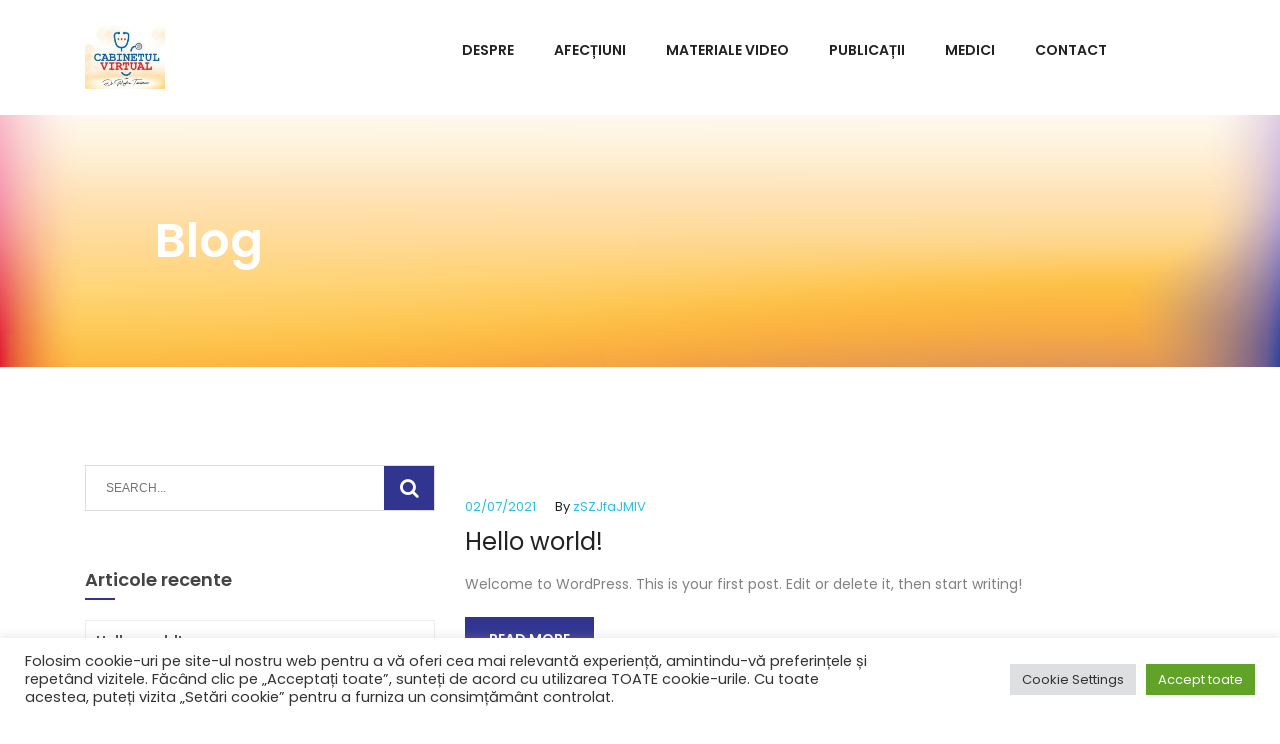

--- FILE ---
content_type: text/html; charset=UTF-8
request_url: https://cabinetulvirtual.ro/blog-5/
body_size: 27167
content:
<!DOCTYPE html>
<html lang="ro-RO">
<head>
<meta charset="UTF-8">
  <link rel="shortcut icon" href="https://cabinetulvirtual.ro/wp-content/uploads/2021/07/CabinetulVirtual-01-16px.jpg" type="image/x-icon">
  <link rel="icon" href="https://cabinetulvirtual.ro/wp-content/uploads/2021/07/CabinetulVirtual-01-16px.jpg" type="image/x-icon">
<!-- Responsive -->
<meta http-equiv="X-UA-Compatible" content="IE=edge">
<meta name="viewport" content="width=device-width, initial-scale=1.0, maximum-scale=1.0">

<title>Blog &#8211; Cabinetul Virtual</title>
<meta name='robots' content='max-image-preview:large' />
	<style>img:is([sizes="auto" i], [sizes^="auto," i]) { contain-intrinsic-size: 3000px 1500px }</style>
	
<!-- Google Tag Manager for WordPress by gtm4wp.com -->
<script data-cfasync="false" data-pagespeed-no-defer>
	var gtm4wp_datalayer_name = "dataLayer";
	var dataLayer = dataLayer || [];
</script>
<!-- End Google Tag Manager for WordPress by gtm4wp.com --><link rel='dns-prefetch' href='//www.googletagmanager.com' />
<link rel='dns-prefetch' href='//fonts.googleapis.com' />
<link rel="alternate" type="application/rss+xml" title="Cabinetul Virtual &raquo; Flux" href="https://cabinetulvirtual.ro/feed/" />
<script type="text/javascript">
/* <![CDATA[ */
window._wpemojiSettings = {"baseUrl":"https:\/\/s.w.org\/images\/core\/emoji\/16.0.1\/72x72\/","ext":".png","svgUrl":"https:\/\/s.w.org\/images\/core\/emoji\/16.0.1\/svg\/","svgExt":".svg","source":{"concatemoji":"https:\/\/cabinetulvirtual.ro\/wp-includes\/js\/wp-emoji-release.min.js?ver=6.8.2"}};
/*! This file is auto-generated */
!function(s,n){var o,i,e;function c(e){try{var t={supportTests:e,timestamp:(new Date).valueOf()};sessionStorage.setItem(o,JSON.stringify(t))}catch(e){}}function p(e,t,n){e.clearRect(0,0,e.canvas.width,e.canvas.height),e.fillText(t,0,0);var t=new Uint32Array(e.getImageData(0,0,e.canvas.width,e.canvas.height).data),a=(e.clearRect(0,0,e.canvas.width,e.canvas.height),e.fillText(n,0,0),new Uint32Array(e.getImageData(0,0,e.canvas.width,e.canvas.height).data));return t.every(function(e,t){return e===a[t]})}function u(e,t){e.clearRect(0,0,e.canvas.width,e.canvas.height),e.fillText(t,0,0);for(var n=e.getImageData(16,16,1,1),a=0;a<n.data.length;a++)if(0!==n.data[a])return!1;return!0}function f(e,t,n,a){switch(t){case"flag":return n(e,"\ud83c\udff3\ufe0f\u200d\u26a7\ufe0f","\ud83c\udff3\ufe0f\u200b\u26a7\ufe0f")?!1:!n(e,"\ud83c\udde8\ud83c\uddf6","\ud83c\udde8\u200b\ud83c\uddf6")&&!n(e,"\ud83c\udff4\udb40\udc67\udb40\udc62\udb40\udc65\udb40\udc6e\udb40\udc67\udb40\udc7f","\ud83c\udff4\u200b\udb40\udc67\u200b\udb40\udc62\u200b\udb40\udc65\u200b\udb40\udc6e\u200b\udb40\udc67\u200b\udb40\udc7f");case"emoji":return!a(e,"\ud83e\udedf")}return!1}function g(e,t,n,a){var r="undefined"!=typeof WorkerGlobalScope&&self instanceof WorkerGlobalScope?new OffscreenCanvas(300,150):s.createElement("canvas"),o=r.getContext("2d",{willReadFrequently:!0}),i=(o.textBaseline="top",o.font="600 32px Arial",{});return e.forEach(function(e){i[e]=t(o,e,n,a)}),i}function t(e){var t=s.createElement("script");t.src=e,t.defer=!0,s.head.appendChild(t)}"undefined"!=typeof Promise&&(o="wpEmojiSettingsSupports",i=["flag","emoji"],n.supports={everything:!0,everythingExceptFlag:!0},e=new Promise(function(e){s.addEventListener("DOMContentLoaded",e,{once:!0})}),new Promise(function(t){var n=function(){try{var e=JSON.parse(sessionStorage.getItem(o));if("object"==typeof e&&"number"==typeof e.timestamp&&(new Date).valueOf()<e.timestamp+604800&&"object"==typeof e.supportTests)return e.supportTests}catch(e){}return null}();if(!n){if("undefined"!=typeof Worker&&"undefined"!=typeof OffscreenCanvas&&"undefined"!=typeof URL&&URL.createObjectURL&&"undefined"!=typeof Blob)try{var e="postMessage("+g.toString()+"("+[JSON.stringify(i),f.toString(),p.toString(),u.toString()].join(",")+"));",a=new Blob([e],{type:"text/javascript"}),r=new Worker(URL.createObjectURL(a),{name:"wpTestEmojiSupports"});return void(r.onmessage=function(e){c(n=e.data),r.terminate(),t(n)})}catch(e){}c(n=g(i,f,p,u))}t(n)}).then(function(e){for(var t in e)n.supports[t]=e[t],n.supports.everything=n.supports.everything&&n.supports[t],"flag"!==t&&(n.supports.everythingExceptFlag=n.supports.everythingExceptFlag&&n.supports[t]);n.supports.everythingExceptFlag=n.supports.everythingExceptFlag&&!n.supports.flag,n.DOMReady=!1,n.readyCallback=function(){n.DOMReady=!0}}).then(function(){return e}).then(function(){var e;n.supports.everything||(n.readyCallback(),(e=n.source||{}).concatemoji?t(e.concatemoji):e.wpemoji&&e.twemoji&&(t(e.twemoji),t(e.wpemoji)))}))}((window,document),window._wpemojiSettings);
/* ]]> */
</script>
<style id='wp-emoji-styles-inline-css' type='text/css'>

	img.wp-smiley, img.emoji {
		display: inline !important;
		border: none !important;
		box-shadow: none !important;
		height: 1em !important;
		width: 1em !important;
		margin: 0 0.07em !important;
		vertical-align: -0.1em !important;
		background: none !important;
		padding: 0 !important;
	}
</style>
<link rel='stylesheet' id='wp-block-library-css' href='https://cabinetulvirtual.ro/wp-includes/css/dist/block-library/style.min.css?ver=6.8.2' type='text/css' media='all' />
<style id='wp-block-library-theme-inline-css' type='text/css'>
.wp-block-audio :where(figcaption){color:#555;font-size:13px;text-align:center}.is-dark-theme .wp-block-audio :where(figcaption){color:#ffffffa6}.wp-block-audio{margin:0 0 1em}.wp-block-code{border:1px solid #ccc;border-radius:4px;font-family:Menlo,Consolas,monaco,monospace;padding:.8em 1em}.wp-block-embed :where(figcaption){color:#555;font-size:13px;text-align:center}.is-dark-theme .wp-block-embed :where(figcaption){color:#ffffffa6}.wp-block-embed{margin:0 0 1em}.blocks-gallery-caption{color:#555;font-size:13px;text-align:center}.is-dark-theme .blocks-gallery-caption{color:#ffffffa6}:root :where(.wp-block-image figcaption){color:#555;font-size:13px;text-align:center}.is-dark-theme :root :where(.wp-block-image figcaption){color:#ffffffa6}.wp-block-image{margin:0 0 1em}.wp-block-pullquote{border-bottom:4px solid;border-top:4px solid;color:currentColor;margin-bottom:1.75em}.wp-block-pullquote cite,.wp-block-pullquote footer,.wp-block-pullquote__citation{color:currentColor;font-size:.8125em;font-style:normal;text-transform:uppercase}.wp-block-quote{border-left:.25em solid;margin:0 0 1.75em;padding-left:1em}.wp-block-quote cite,.wp-block-quote footer{color:currentColor;font-size:.8125em;font-style:normal;position:relative}.wp-block-quote:where(.has-text-align-right){border-left:none;border-right:.25em solid;padding-left:0;padding-right:1em}.wp-block-quote:where(.has-text-align-center){border:none;padding-left:0}.wp-block-quote.is-large,.wp-block-quote.is-style-large,.wp-block-quote:where(.is-style-plain){border:none}.wp-block-search .wp-block-search__label{font-weight:700}.wp-block-search__button{border:1px solid #ccc;padding:.375em .625em}:where(.wp-block-group.has-background){padding:1.25em 2.375em}.wp-block-separator.has-css-opacity{opacity:.4}.wp-block-separator{border:none;border-bottom:2px solid;margin-left:auto;margin-right:auto}.wp-block-separator.has-alpha-channel-opacity{opacity:1}.wp-block-separator:not(.is-style-wide):not(.is-style-dots){width:100px}.wp-block-separator.has-background:not(.is-style-dots){border-bottom:none;height:1px}.wp-block-separator.has-background:not(.is-style-wide):not(.is-style-dots){height:2px}.wp-block-table{margin:0 0 1em}.wp-block-table td,.wp-block-table th{word-break:normal}.wp-block-table :where(figcaption){color:#555;font-size:13px;text-align:center}.is-dark-theme .wp-block-table :where(figcaption){color:#ffffffa6}.wp-block-video :where(figcaption){color:#555;font-size:13px;text-align:center}.is-dark-theme .wp-block-video :where(figcaption){color:#ffffffa6}.wp-block-video{margin:0 0 1em}:root :where(.wp-block-template-part.has-background){margin-bottom:0;margin-top:0;padding:1.25em 2.375em}
</style>
<style id='classic-theme-styles-inline-css' type='text/css'>
/*! This file is auto-generated */
.wp-block-button__link{color:#fff;background-color:#32373c;border-radius:9999px;box-shadow:none;text-decoration:none;padding:calc(.667em + 2px) calc(1.333em + 2px);font-size:1.125em}.wp-block-file__button{background:#32373c;color:#fff;text-decoration:none}
</style>
<link rel='stylesheet' id='wc-blocks-vendors-style-css' href='https://cabinetulvirtual.ro/wp-content/plugins/woocommerce/packages/woocommerce-blocks/build/wc-blocks-vendors-style.css?ver=7.6.2' type='text/css' media='all' />
<link rel='stylesheet' id='wc-blocks-style-css' href='https://cabinetulvirtual.ro/wp-content/plugins/woocommerce/packages/woocommerce-blocks/build/wc-blocks-style.css?ver=7.6.2' type='text/css' media='all' />
<style id='global-styles-inline-css' type='text/css'>
:root{--wp--preset--aspect-ratio--square: 1;--wp--preset--aspect-ratio--4-3: 4/3;--wp--preset--aspect-ratio--3-4: 3/4;--wp--preset--aspect-ratio--3-2: 3/2;--wp--preset--aspect-ratio--2-3: 2/3;--wp--preset--aspect-ratio--16-9: 16/9;--wp--preset--aspect-ratio--9-16: 9/16;--wp--preset--color--black: #000000;--wp--preset--color--cyan-bluish-gray: #abb8c3;--wp--preset--color--white: #ffffff;--wp--preset--color--pale-pink: #f78da7;--wp--preset--color--vivid-red: #cf2e2e;--wp--preset--color--luminous-vivid-orange: #ff6900;--wp--preset--color--luminous-vivid-amber: #fcb900;--wp--preset--color--light-green-cyan: #7bdcb5;--wp--preset--color--vivid-green-cyan: #00d084;--wp--preset--color--pale-cyan-blue: #8ed1fc;--wp--preset--color--vivid-cyan-blue: #0693e3;--wp--preset--color--vivid-purple: #9b51e0;--wp--preset--color--primary: #ecec46;--wp--preset--color--strong-blue: #0073aa;--wp--preset--color--lighter-blue: #229fd8;--wp--preset--color--very-light-gray: #eee;--wp--preset--color--very-dark-gray: #444;--wp--preset--gradient--vivid-cyan-blue-to-vivid-purple: linear-gradient(135deg,rgba(6,147,227,1) 0%,rgb(155,81,224) 100%);--wp--preset--gradient--light-green-cyan-to-vivid-green-cyan: linear-gradient(135deg,rgb(122,220,180) 0%,rgb(0,208,130) 100%);--wp--preset--gradient--luminous-vivid-amber-to-luminous-vivid-orange: linear-gradient(135deg,rgba(252,185,0,1) 0%,rgba(255,105,0,1) 100%);--wp--preset--gradient--luminous-vivid-orange-to-vivid-red: linear-gradient(135deg,rgba(255,105,0,1) 0%,rgb(207,46,46) 100%);--wp--preset--gradient--very-light-gray-to-cyan-bluish-gray: linear-gradient(135deg,rgb(238,238,238) 0%,rgb(169,184,195) 100%);--wp--preset--gradient--cool-to-warm-spectrum: linear-gradient(135deg,rgb(74,234,220) 0%,rgb(151,120,209) 20%,rgb(207,42,186) 40%,rgb(238,44,130) 60%,rgb(251,105,98) 80%,rgb(254,248,76) 100%);--wp--preset--gradient--blush-light-purple: linear-gradient(135deg,rgb(255,206,236) 0%,rgb(152,150,240) 100%);--wp--preset--gradient--blush-bordeaux: linear-gradient(135deg,rgb(254,205,165) 0%,rgb(254,45,45) 50%,rgb(107,0,62) 100%);--wp--preset--gradient--luminous-dusk: linear-gradient(135deg,rgb(255,203,112) 0%,rgb(199,81,192) 50%,rgb(65,88,208) 100%);--wp--preset--gradient--pale-ocean: linear-gradient(135deg,rgb(255,245,203) 0%,rgb(182,227,212) 50%,rgb(51,167,181) 100%);--wp--preset--gradient--electric-grass: linear-gradient(135deg,rgb(202,248,128) 0%,rgb(113,206,126) 100%);--wp--preset--gradient--midnight: linear-gradient(135deg,rgb(2,3,129) 0%,rgb(40,116,252) 100%);--wp--preset--font-size--small: 13px;--wp--preset--font-size--medium: 20px;--wp--preset--font-size--large: 36px;--wp--preset--font-size--x-large: 42px;--wp--preset--spacing--20: 0.44rem;--wp--preset--spacing--30: 0.67rem;--wp--preset--spacing--40: 1rem;--wp--preset--spacing--50: 1.5rem;--wp--preset--spacing--60: 2.25rem;--wp--preset--spacing--70: 3.38rem;--wp--preset--spacing--80: 5.06rem;--wp--preset--shadow--natural: 6px 6px 9px rgba(0, 0, 0, 0.2);--wp--preset--shadow--deep: 12px 12px 50px rgba(0, 0, 0, 0.4);--wp--preset--shadow--sharp: 6px 6px 0px rgba(0, 0, 0, 0.2);--wp--preset--shadow--outlined: 6px 6px 0px -3px rgba(255, 255, 255, 1), 6px 6px rgba(0, 0, 0, 1);--wp--preset--shadow--crisp: 6px 6px 0px rgba(0, 0, 0, 1);}:where(.is-layout-flex){gap: 0.5em;}:where(.is-layout-grid){gap: 0.5em;}body .is-layout-flex{display: flex;}.is-layout-flex{flex-wrap: wrap;align-items: center;}.is-layout-flex > :is(*, div){margin: 0;}body .is-layout-grid{display: grid;}.is-layout-grid > :is(*, div){margin: 0;}:where(.wp-block-columns.is-layout-flex){gap: 2em;}:where(.wp-block-columns.is-layout-grid){gap: 2em;}:where(.wp-block-post-template.is-layout-flex){gap: 1.25em;}:where(.wp-block-post-template.is-layout-grid){gap: 1.25em;}.has-black-color{color: var(--wp--preset--color--black) !important;}.has-cyan-bluish-gray-color{color: var(--wp--preset--color--cyan-bluish-gray) !important;}.has-white-color{color: var(--wp--preset--color--white) !important;}.has-pale-pink-color{color: var(--wp--preset--color--pale-pink) !important;}.has-vivid-red-color{color: var(--wp--preset--color--vivid-red) !important;}.has-luminous-vivid-orange-color{color: var(--wp--preset--color--luminous-vivid-orange) !important;}.has-luminous-vivid-amber-color{color: var(--wp--preset--color--luminous-vivid-amber) !important;}.has-light-green-cyan-color{color: var(--wp--preset--color--light-green-cyan) !important;}.has-vivid-green-cyan-color{color: var(--wp--preset--color--vivid-green-cyan) !important;}.has-pale-cyan-blue-color{color: var(--wp--preset--color--pale-cyan-blue) !important;}.has-vivid-cyan-blue-color{color: var(--wp--preset--color--vivid-cyan-blue) !important;}.has-vivid-purple-color{color: var(--wp--preset--color--vivid-purple) !important;}.has-black-background-color{background-color: var(--wp--preset--color--black) !important;}.has-cyan-bluish-gray-background-color{background-color: var(--wp--preset--color--cyan-bluish-gray) !important;}.has-white-background-color{background-color: var(--wp--preset--color--white) !important;}.has-pale-pink-background-color{background-color: var(--wp--preset--color--pale-pink) !important;}.has-vivid-red-background-color{background-color: var(--wp--preset--color--vivid-red) !important;}.has-luminous-vivid-orange-background-color{background-color: var(--wp--preset--color--luminous-vivid-orange) !important;}.has-luminous-vivid-amber-background-color{background-color: var(--wp--preset--color--luminous-vivid-amber) !important;}.has-light-green-cyan-background-color{background-color: var(--wp--preset--color--light-green-cyan) !important;}.has-vivid-green-cyan-background-color{background-color: var(--wp--preset--color--vivid-green-cyan) !important;}.has-pale-cyan-blue-background-color{background-color: var(--wp--preset--color--pale-cyan-blue) !important;}.has-vivid-cyan-blue-background-color{background-color: var(--wp--preset--color--vivid-cyan-blue) !important;}.has-vivid-purple-background-color{background-color: var(--wp--preset--color--vivid-purple) !important;}.has-black-border-color{border-color: var(--wp--preset--color--black) !important;}.has-cyan-bluish-gray-border-color{border-color: var(--wp--preset--color--cyan-bluish-gray) !important;}.has-white-border-color{border-color: var(--wp--preset--color--white) !important;}.has-pale-pink-border-color{border-color: var(--wp--preset--color--pale-pink) !important;}.has-vivid-red-border-color{border-color: var(--wp--preset--color--vivid-red) !important;}.has-luminous-vivid-orange-border-color{border-color: var(--wp--preset--color--luminous-vivid-orange) !important;}.has-luminous-vivid-amber-border-color{border-color: var(--wp--preset--color--luminous-vivid-amber) !important;}.has-light-green-cyan-border-color{border-color: var(--wp--preset--color--light-green-cyan) !important;}.has-vivid-green-cyan-border-color{border-color: var(--wp--preset--color--vivid-green-cyan) !important;}.has-pale-cyan-blue-border-color{border-color: var(--wp--preset--color--pale-cyan-blue) !important;}.has-vivid-cyan-blue-border-color{border-color: var(--wp--preset--color--vivid-cyan-blue) !important;}.has-vivid-purple-border-color{border-color: var(--wp--preset--color--vivid-purple) !important;}.has-vivid-cyan-blue-to-vivid-purple-gradient-background{background: var(--wp--preset--gradient--vivid-cyan-blue-to-vivid-purple) !important;}.has-light-green-cyan-to-vivid-green-cyan-gradient-background{background: var(--wp--preset--gradient--light-green-cyan-to-vivid-green-cyan) !important;}.has-luminous-vivid-amber-to-luminous-vivid-orange-gradient-background{background: var(--wp--preset--gradient--luminous-vivid-amber-to-luminous-vivid-orange) !important;}.has-luminous-vivid-orange-to-vivid-red-gradient-background{background: var(--wp--preset--gradient--luminous-vivid-orange-to-vivid-red) !important;}.has-very-light-gray-to-cyan-bluish-gray-gradient-background{background: var(--wp--preset--gradient--very-light-gray-to-cyan-bluish-gray) !important;}.has-cool-to-warm-spectrum-gradient-background{background: var(--wp--preset--gradient--cool-to-warm-spectrum) !important;}.has-blush-light-purple-gradient-background{background: var(--wp--preset--gradient--blush-light-purple) !important;}.has-blush-bordeaux-gradient-background{background: var(--wp--preset--gradient--blush-bordeaux) !important;}.has-luminous-dusk-gradient-background{background: var(--wp--preset--gradient--luminous-dusk) !important;}.has-pale-ocean-gradient-background{background: var(--wp--preset--gradient--pale-ocean) !important;}.has-electric-grass-gradient-background{background: var(--wp--preset--gradient--electric-grass) !important;}.has-midnight-gradient-background{background: var(--wp--preset--gradient--midnight) !important;}.has-small-font-size{font-size: var(--wp--preset--font-size--small) !important;}.has-medium-font-size{font-size: var(--wp--preset--font-size--medium) !important;}.has-large-font-size{font-size: var(--wp--preset--font-size--large) !important;}.has-x-large-font-size{font-size: var(--wp--preset--font-size--x-large) !important;}
:where(.wp-block-post-template.is-layout-flex){gap: 1.25em;}:where(.wp-block-post-template.is-layout-grid){gap: 1.25em;}
:where(.wp-block-columns.is-layout-flex){gap: 2em;}:where(.wp-block-columns.is-layout-grid){gap: 2em;}
:root :where(.wp-block-pullquote){font-size: 1.5em;line-height: 1.6;}
</style>
<style id='extendify-gutenberg-patterns-and-templates-utilities-inline-css' type='text/css'>
.ext-absolute {
  position: absolute !important;
}

.ext-relative {
  position: relative !important;
}

.ext-top-base {
  top: var(--wp--style--block-gap, 1.75rem) !important;
}

.ext-top-lg {
  top: var(--extendify--spacing--large, 3rem) !important;
}

.ext--top-base {
  top: calc(var(--wp--style--block-gap, 1.75rem) * -1) !important;
}

.ext--top-lg {
  top: calc(var(--extendify--spacing--large, 3rem) * -1) !important;
}

.ext-right-base {
  right: var(--wp--style--block-gap, 1.75rem) !important;
}

.ext-right-lg {
  right: var(--extendify--spacing--large, 3rem) !important;
}

.ext--right-base {
  right: calc(var(--wp--style--block-gap, 1.75rem) * -1) !important;
}

.ext--right-lg {
  right: calc(var(--extendify--spacing--large, 3rem) * -1) !important;
}

.ext-bottom-base {
  bottom: var(--wp--style--block-gap, 1.75rem) !important;
}

.ext-bottom-lg {
  bottom: var(--extendify--spacing--large, 3rem) !important;
}

.ext--bottom-base {
  bottom: calc(var(--wp--style--block-gap, 1.75rem) * -1) !important;
}

.ext--bottom-lg {
  bottom: calc(var(--extendify--spacing--large, 3rem) * -1) !important;
}

.ext-left-base {
  left: var(--wp--style--block-gap, 1.75rem) !important;
}

.ext-left-lg {
  left: var(--extendify--spacing--large, 3rem) !important;
}

.ext--left-base {
  left: calc(var(--wp--style--block-gap, 1.75rem) * -1) !important;
}

.ext--left-lg {
  left: calc(var(--extendify--spacing--large, 3rem) * -1) !important;
}

.ext-order-1 {
  order: 1 !important;
}

.ext-order-2 {
  order: 2 !important;
}

.ext-col-auto {
  grid-column: auto !important;
}

.ext-col-span-1 {
  grid-column: span 1 / span 1 !important;
}

.ext-col-span-2 {
  grid-column: span 2 / span 2 !important;
}

.ext-col-span-3 {
  grid-column: span 3 / span 3 !important;
}

.ext-col-span-4 {
  grid-column: span 4 / span 4 !important;
}

.ext-col-span-5 {
  grid-column: span 5 / span 5 !important;
}

.ext-col-span-6 {
  grid-column: span 6 / span 6 !important;
}

.ext-col-span-7 {
  grid-column: span 7 / span 7 !important;
}

.ext-col-span-8 {
  grid-column: span 8 / span 8 !important;
}

.ext-col-span-9 {
  grid-column: span 9 / span 9 !important;
}

.ext-col-span-10 {
  grid-column: span 10 / span 10 !important;
}

.ext-col-span-11 {
  grid-column: span 11 / span 11 !important;
}

.ext-col-span-12 {
  grid-column: span 12 / span 12 !important;
}

.ext-col-span-full {
  grid-column: 1 / -1 !important;
}

.ext-col-start-1 {
  grid-column-start: 1 !important;
}

.ext-col-start-2 {
  grid-column-start: 2 !important;
}

.ext-col-start-3 {
  grid-column-start: 3 !important;
}

.ext-col-start-4 {
  grid-column-start: 4 !important;
}

.ext-col-start-5 {
  grid-column-start: 5 !important;
}

.ext-col-start-6 {
  grid-column-start: 6 !important;
}

.ext-col-start-7 {
  grid-column-start: 7 !important;
}

.ext-col-start-8 {
  grid-column-start: 8 !important;
}

.ext-col-start-9 {
  grid-column-start: 9 !important;
}

.ext-col-start-10 {
  grid-column-start: 10 !important;
}

.ext-col-start-11 {
  grid-column-start: 11 !important;
}

.ext-col-start-12 {
  grid-column-start: 12 !important;
}

.ext-col-start-13 {
  grid-column-start: 13 !important;
}

.ext-col-start-auto {
  grid-column-start: auto !important;
}

.ext-col-end-1 {
  grid-column-end: 1 !important;
}

.ext-col-end-2 {
  grid-column-end: 2 !important;
}

.ext-col-end-3 {
  grid-column-end: 3 !important;
}

.ext-col-end-4 {
  grid-column-end: 4 !important;
}

.ext-col-end-5 {
  grid-column-end: 5 !important;
}

.ext-col-end-6 {
  grid-column-end: 6 !important;
}

.ext-col-end-7 {
  grid-column-end: 7 !important;
}

.ext-col-end-8 {
  grid-column-end: 8 !important;
}

.ext-col-end-9 {
  grid-column-end: 9 !important;
}

.ext-col-end-10 {
  grid-column-end: 10 !important;
}

.ext-col-end-11 {
  grid-column-end: 11 !important;
}

.ext-col-end-12 {
  grid-column-end: 12 !important;
}

.ext-col-end-13 {
  grid-column-end: 13 !important;
}

.ext-col-end-auto {
  grid-column-end: auto !important;
}

.ext-row-auto {
  grid-row: auto !important;
}

.ext-row-span-1 {
  grid-row: span 1 / span 1 !important;
}

.ext-row-span-2 {
  grid-row: span 2 / span 2 !important;
}

.ext-row-span-3 {
  grid-row: span 3 / span 3 !important;
}

.ext-row-span-4 {
  grid-row: span 4 / span 4 !important;
}

.ext-row-span-5 {
  grid-row: span 5 / span 5 !important;
}

.ext-row-span-6 {
  grid-row: span 6 / span 6 !important;
}

.ext-row-span-full {
  grid-row: 1 / -1 !important;
}

.ext-row-start-1 {
  grid-row-start: 1 !important;
}

.ext-row-start-2 {
  grid-row-start: 2 !important;
}

.ext-row-start-3 {
  grid-row-start: 3 !important;
}

.ext-row-start-4 {
  grid-row-start: 4 !important;
}

.ext-row-start-5 {
  grid-row-start: 5 !important;
}

.ext-row-start-6 {
  grid-row-start: 6 !important;
}

.ext-row-start-7 {
  grid-row-start: 7 !important;
}

.ext-row-start-auto {
  grid-row-start: auto !important;
}

.ext-row-end-1 {
  grid-row-end: 1 !important;
}

.ext-row-end-2 {
  grid-row-end: 2 !important;
}

.ext-row-end-3 {
  grid-row-end: 3 !important;
}

.ext-row-end-4 {
  grid-row-end: 4 !important;
}

.ext-row-end-5 {
  grid-row-end: 5 !important;
}

.ext-row-end-6 {
  grid-row-end: 6 !important;
}

.ext-row-end-7 {
  grid-row-end: 7 !important;
}

.ext-row-end-auto {
  grid-row-end: auto !important;
}

.ext-m-0:not([style*="margin"]) {
  margin: 0 !important;
}

.ext-m-auto:not([style*="margin"]) {
  margin: auto !important;
}

.ext-m-base:not([style*="margin"]) {
  margin: var(--wp--style--block-gap, 1.75rem) !important;
}

.ext-m-lg:not([style*="margin"]) {
  margin: var(--extendify--spacing--large, 3rem) !important;
}

.ext--m-base:not([style*="margin"]) {
  margin: calc(var(--wp--style--block-gap, 1.75rem) * -1) !important;
}

.ext--m-lg:not([style*="margin"]) {
  margin: calc(var(--extendify--spacing--large, 3rem) * -1) !important;
}

.ext-mx-0:not([style*="margin"]) {
  margin-left: 0 !important;
  margin-right: 0 !important;
}

.ext-mx-auto:not([style*="margin"]) {
  margin-left: auto !important;
  margin-right: auto !important;
}

.ext-mx-base:not([style*="margin"]) {
  margin-left: var(--wp--style--block-gap, 1.75rem) !important;
  margin-right: var(--wp--style--block-gap, 1.75rem) !important;
}

.ext-mx-lg:not([style*="margin"]) {
  margin-left: var(--extendify--spacing--large, 3rem) !important;
  margin-right: var(--extendify--spacing--large, 3rem) !important;
}

.ext--mx-base:not([style*="margin"]) {
  margin-left: calc(var(--wp--style--block-gap, 1.75rem) * -1) !important;
  margin-right: calc(var(--wp--style--block-gap, 1.75rem) * -1) !important;
}

.ext--mx-lg:not([style*="margin"]) {
  margin-left: calc(var(--extendify--spacing--large, 3rem) * -1) !important;
  margin-right: calc(var(--extendify--spacing--large, 3rem) * -1) !important;
}

.ext-my-0:not([style*="margin"]) {
  margin-top: 0 !important;
  margin-bottom: 0 !important;
}

.ext-my-auto:not([style*="margin"]) {
  margin-top: auto !important;
  margin-bottom: auto !important;
}

.ext-my-base:not([style*="margin"]) {
  margin-top: var(--wp--style--block-gap, 1.75rem) !important;
  margin-bottom: var(--wp--style--block-gap, 1.75rem) !important;
}

.ext-my-lg:not([style*="margin"]) {
  margin-top: var(--extendify--spacing--large, 3rem) !important;
  margin-bottom: var(--extendify--spacing--large, 3rem) !important;
}

.ext--my-base:not([style*="margin"]) {
  margin-top: calc(var(--wp--style--block-gap, 1.75rem) * -1) !important;
  margin-bottom: calc(var(--wp--style--block-gap, 1.75rem) * -1) !important;
}

.ext--my-lg:not([style*="margin"]) {
  margin-top: calc(var(--extendify--spacing--large, 3rem) * -1) !important;
  margin-bottom: calc(var(--extendify--spacing--large, 3rem) * -1) !important;
}

.ext-mt-0:not([style*="margin"]) {
  margin-top: 0 !important;
}

.ext-mt-auto:not([style*="margin"]) {
  margin-top: auto !important;
}

.ext-mt-base:not([style*="margin"]) {
  margin-top: var(--wp--style--block-gap, 1.75rem) !important;
}

.ext-mt-lg:not([style*="margin"]) {
  margin-top: var(--extendify--spacing--large, 3rem) !important;
}

.ext--mt-base:not([style*="margin"]) {
  margin-top: calc(var(--wp--style--block-gap, 1.75rem) * -1) !important;
}

.ext--mt-lg:not([style*="margin"]) {
  margin-top: calc(var(--extendify--spacing--large, 3rem) * -1) !important;
}

.ext-mr-0:not([style*="margin"]) {
  margin-right: 0 !important;
}

.ext-mr-auto:not([style*="margin"]) {
  margin-right: auto !important;
}

.ext-mr-base:not([style*="margin"]) {
  margin-right: var(--wp--style--block-gap, 1.75rem) !important;
}

.ext-mr-lg:not([style*="margin"]) {
  margin-right: var(--extendify--spacing--large, 3rem) !important;
}

.ext--mr-base:not([style*="margin"]) {
  margin-right: calc(var(--wp--style--block-gap, 1.75rem) * -1) !important;
}

.ext--mr-lg:not([style*="margin"]) {
  margin-right: calc(var(--extendify--spacing--large, 3rem) * -1) !important;
}

.ext-mb-0:not([style*="margin"]) {
  margin-bottom: 0 !important;
}

.ext-mb-auto:not([style*="margin"]) {
  margin-bottom: auto !important;
}

.ext-mb-base:not([style*="margin"]) {
  margin-bottom: var(--wp--style--block-gap, 1.75rem) !important;
}

.ext-mb-lg:not([style*="margin"]) {
  margin-bottom: var(--extendify--spacing--large, 3rem) !important;
}

.ext--mb-base:not([style*="margin"]) {
  margin-bottom: calc(var(--wp--style--block-gap, 1.75rem) * -1) !important;
}

.ext--mb-lg:not([style*="margin"]) {
  margin-bottom: calc(var(--extendify--spacing--large, 3rem) * -1) !important;
}

.ext-ml-0:not([style*="margin"]) {
  margin-left: 0 !important;
}

.ext-ml-auto:not([style*="margin"]) {
  margin-left: auto !important;
}

.ext-ml-base:not([style*="margin"]) {
  margin-left: var(--wp--style--block-gap, 1.75rem) !important;
}

.ext-ml-lg:not([style*="margin"]) {
  margin-left: var(--extendify--spacing--large, 3rem) !important;
}

.ext--ml-base:not([style*="margin"]) {
  margin-left: calc(var(--wp--style--block-gap, 1.75rem) * -1) !important;
}

.ext--ml-lg:not([style*="margin"]) {
  margin-left: calc(var(--extendify--spacing--large, 3rem) * -1) !important;
}

.ext-block {
  display: block !important;
}

.ext-inline-block {
  display: inline-block !important;
}

.ext-inline {
  display: inline !important;
}

.ext-flex {
  display: flex !important;
}

.ext-inline-flex {
  display: inline-flex !important;
}

.ext-grid {
  display: grid !important;
}

.ext-inline-grid {
  display: inline-grid !important;
}

.ext-hidden {
  display: none !important;
}

.ext-w-auto {
  width: auto !important;
}

.ext-w-full {
  width: 100% !important;
}

.ext-max-w-full {
  max-width: 100% !important;
}

.ext-flex-1 {
  flex: 1 1 0% !important;
}

.ext-flex-auto {
  flex: 1 1 auto !important;
}

.ext-flex-initial {
  flex: 0 1 auto !important;
}

.ext-flex-none {
  flex: none !important;
}

.ext-flex-shrink-0 {
  flex-shrink: 0 !important;
}

.ext-flex-shrink {
  flex-shrink: 1 !important;
}

.ext-flex-grow-0 {
  flex-grow: 0 !important;
}

.ext-flex-grow {
  flex-grow: 1 !important;
}

.ext-list-none {
  list-style-type: none !important;
}

.ext-grid-cols-1 {
  grid-template-columns: repeat(1, minmax(0, 1fr)) !important;
}

.ext-grid-cols-2 {
  grid-template-columns: repeat(2, minmax(0, 1fr)) !important;
}

.ext-grid-cols-3 {
  grid-template-columns: repeat(3, minmax(0, 1fr)) !important;
}

.ext-grid-cols-4 {
  grid-template-columns: repeat(4, minmax(0, 1fr)) !important;
}

.ext-grid-cols-5 {
  grid-template-columns: repeat(5, minmax(0, 1fr)) !important;
}

.ext-grid-cols-6 {
  grid-template-columns: repeat(6, minmax(0, 1fr)) !important;
}

.ext-grid-cols-7 {
  grid-template-columns: repeat(7, minmax(0, 1fr)) !important;
}

.ext-grid-cols-8 {
  grid-template-columns: repeat(8, minmax(0, 1fr)) !important;
}

.ext-grid-cols-9 {
  grid-template-columns: repeat(9, minmax(0, 1fr)) !important;
}

.ext-grid-cols-10 {
  grid-template-columns: repeat(10, minmax(0, 1fr)) !important;
}

.ext-grid-cols-11 {
  grid-template-columns: repeat(11, minmax(0, 1fr)) !important;
}

.ext-grid-cols-12 {
  grid-template-columns: repeat(12, minmax(0, 1fr)) !important;
}

.ext-grid-cols-none {
  grid-template-columns: none !important;
}

.ext-grid-rows-1 {
  grid-template-rows: repeat(1, minmax(0, 1fr)) !important;
}

.ext-grid-rows-2 {
  grid-template-rows: repeat(2, minmax(0, 1fr)) !important;
}

.ext-grid-rows-3 {
  grid-template-rows: repeat(3, minmax(0, 1fr)) !important;
}

.ext-grid-rows-4 {
  grid-template-rows: repeat(4, minmax(0, 1fr)) !important;
}

.ext-grid-rows-5 {
  grid-template-rows: repeat(5, minmax(0, 1fr)) !important;
}

.ext-grid-rows-6 {
  grid-template-rows: repeat(6, minmax(0, 1fr)) !important;
}

.ext-grid-rows-none {
  grid-template-rows: none !important;
}

.ext-flex-row {
  flex-direction: row !important;
}

.ext-flex-row-reverse {
  flex-direction: row-reverse !important;
}

.ext-flex-col {
  flex-direction: column !important;
}

.ext-flex-col-reverse {
  flex-direction: column-reverse !important;
}

.ext-flex-wrap {
  flex-wrap: wrap !important;
}

.ext-flex-wrap-reverse {
  flex-wrap: wrap-reverse !important;
}

.ext-flex-nowrap {
  flex-wrap: nowrap !important;
}

.ext-items-start {
  align-items: flex-start !important;
}

.ext-items-end {
  align-items: flex-end !important;
}

.ext-items-center {
  align-items: center !important;
}

.ext-items-baseline {
  align-items: baseline !important;
}

.ext-items-stretch {
  align-items: stretch !important;
}

.ext-justify-start {
  justify-content: flex-start !important;
}

.ext-justify-end {
  justify-content: flex-end !important;
}

.ext-justify-center {
  justify-content: center !important;
}

.ext-justify-between {
  justify-content: space-between !important;
}

.ext-justify-around {
  justify-content: space-around !important;
}

.ext-justify-evenly {
  justify-content: space-evenly !important;
}

.ext-justify-items-start {
  justify-items: start !important;
}

.ext-justify-items-end {
  justify-items: end !important;
}

.ext-justify-items-center {
  justify-items: center !important;
}

.ext-justify-items-stretch {
  justify-items: stretch !important;
}

.ext-gap-0 {
  gap: 0 !important;
}

.ext-gap-base {
  gap: var(--wp--style--block-gap, 1.75rem) !important;
}

.ext-gap-lg {
  gap: var(--extendify--spacing--large, 3rem) !important;
}

.ext-gap-x-0 {
  -moz-column-gap: 0 !important;
       column-gap: 0 !important;
}

.ext-gap-x-base {
  -moz-column-gap: var(--wp--style--block-gap, 1.75rem) !important;
       column-gap: var(--wp--style--block-gap, 1.75rem) !important;
}

.ext-gap-x-lg {
  -moz-column-gap: var(--extendify--spacing--large, 3rem) !important;
       column-gap: var(--extendify--spacing--large, 3rem) !important;
}

.ext-gap-y-0 {
  row-gap: 0 !important;
}

.ext-gap-y-base {
  row-gap: var(--wp--style--block-gap, 1.75rem) !important;
}

.ext-gap-y-lg {
  row-gap: var(--extendify--spacing--large, 3rem) !important;
}

.ext-justify-self-auto {
  justify-self: auto !important;
}

.ext-justify-self-start {
  justify-self: start !important;
}

.ext-justify-self-end {
  justify-self: end !important;
}

.ext-justify-self-center {
  justify-self: center !important;
}

.ext-justify-self-stretch {
  justify-self: stretch !important;
}

.ext-rounded-none {
  border-radius: 0px !important;
}

.ext-rounded-full {
  border-radius: 9999px !important;
}

.ext-rounded-t-none {
  border-top-left-radius: 0px !important;
  border-top-right-radius: 0px !important;
}

.ext-rounded-t-full {
  border-top-left-radius: 9999px !important;
  border-top-right-radius: 9999px !important;
}

.ext-rounded-r-none {
  border-top-right-radius: 0px !important;
  border-bottom-right-radius: 0px !important;
}

.ext-rounded-r-full {
  border-top-right-radius: 9999px !important;
  border-bottom-right-radius: 9999px !important;
}

.ext-rounded-b-none {
  border-bottom-right-radius: 0px !important;
  border-bottom-left-radius: 0px !important;
}

.ext-rounded-b-full {
  border-bottom-right-radius: 9999px !important;
  border-bottom-left-radius: 9999px !important;
}

.ext-rounded-l-none {
  border-top-left-radius: 0px !important;
  border-bottom-left-radius: 0px !important;
}

.ext-rounded-l-full {
  border-top-left-radius: 9999px !important;
  border-bottom-left-radius: 9999px !important;
}

.ext-rounded-tl-none {
  border-top-left-radius: 0px !important;
}

.ext-rounded-tl-full {
  border-top-left-radius: 9999px !important;
}

.ext-rounded-tr-none {
  border-top-right-radius: 0px !important;
}

.ext-rounded-tr-full {
  border-top-right-radius: 9999px !important;
}

.ext-rounded-br-none {
  border-bottom-right-radius: 0px !important;
}

.ext-rounded-br-full {
  border-bottom-right-radius: 9999px !important;
}

.ext-rounded-bl-none {
  border-bottom-left-radius: 0px !important;
}

.ext-rounded-bl-full {
  border-bottom-left-radius: 9999px !important;
}

.ext-border-0 {
  border-width: 0px !important;
}

.ext-border-t-0 {
  border-top-width: 0px !important;
}

.ext-border-r-0 {
  border-right-width: 0px !important;
}

.ext-border-b-0 {
  border-bottom-width: 0px !important;
}

.ext-border-l-0 {
  border-left-width: 0px !important;
}

.ext-p-0:not([style*="padding"]) {
  padding: 0 !important;
}

.ext-p-base:not([style*="padding"]) {
  padding: var(--wp--style--block-gap, 1.75rem) !important;
}

.ext-p-lg:not([style*="padding"]) {
  padding: var(--extendify--spacing--large, 3rem) !important;
}

.ext-px-0:not([style*="padding"]) {
  padding-left: 0 !important;
  padding-right: 0 !important;
}

.ext-px-base:not([style*="padding"]) {
  padding-left: var(--wp--style--block-gap, 1.75rem) !important;
  padding-right: var(--wp--style--block-gap, 1.75rem) !important;
}

.ext-px-lg:not([style*="padding"]) {
  padding-left: var(--extendify--spacing--large, 3rem) !important;
  padding-right: var(--extendify--spacing--large, 3rem) !important;
}

.ext-py-0:not([style*="padding"]) {
  padding-top: 0 !important;
  padding-bottom: 0 !important;
}

.ext-py-base:not([style*="padding"]) {
  padding-top: var(--wp--style--block-gap, 1.75rem) !important;
  padding-bottom: var(--wp--style--block-gap, 1.75rem) !important;
}

.ext-py-lg:not([style*="padding"]) {
  padding-top: var(--extendify--spacing--large, 3rem) !important;
  padding-bottom: var(--extendify--spacing--large, 3rem) !important;
}

.ext-pt-0:not([style*="padding"]) {
  padding-top: 0 !important;
}

.ext-pt-base:not([style*="padding"]) {
  padding-top: var(--wp--style--block-gap, 1.75rem) !important;
}

.ext-pt-lg:not([style*="padding"]) {
  padding-top: var(--extendify--spacing--large, 3rem) !important;
}

.ext-pr-0:not([style*="padding"]) {
  padding-right: 0 !important;
}

.ext-pr-base:not([style*="padding"]) {
  padding-right: var(--wp--style--block-gap, 1.75rem) !important;
}

.ext-pr-lg:not([style*="padding"]) {
  padding-right: var(--extendify--spacing--large, 3rem) !important;
}

.ext-pb-0:not([style*="padding"]) {
  padding-bottom: 0 !important;
}

.ext-pb-base:not([style*="padding"]) {
  padding-bottom: var(--wp--style--block-gap, 1.75rem) !important;
}

.ext-pb-lg:not([style*="padding"]) {
  padding-bottom: var(--extendify--spacing--large, 3rem) !important;
}

.ext-pl-0:not([style*="padding"]) {
  padding-left: 0 !important;
}

.ext-pl-base:not([style*="padding"]) {
  padding-left: var(--wp--style--block-gap, 1.75rem) !important;
}

.ext-pl-lg:not([style*="padding"]) {
  padding-left: var(--extendify--spacing--large, 3rem) !important;
}

.ext-text-left {
  text-align: left !important;
}

.ext-text-center {
  text-align: center !important;
}

.ext-text-right {
  text-align: right !important;
}

.ext-leading-none {
  line-height: 1 !important;
}

.ext-leading-tight {
  line-height: 1.25 !important;
}

.ext-leading-snug {
  line-height: 1.375 !important;
}

.ext-leading-normal {
  line-height: 1.5 !important;
}

.ext-leading-relaxed {
  line-height: 1.625 !important;
}

.ext-leading-loose {
  line-height: 2 !important;
}

.ext-aspect-square img {
  aspect-ratio: 1 / 1 !important;
  -o-object-fit: cover !important;
     object-fit: cover !important;
}

.ext-aspect-landscape img {
  aspect-ratio: 4 / 3 !important;
  -o-object-fit: cover !important;
     object-fit: cover !important;
}

.ext-aspect-landscape-wide img {
  aspect-ratio: 16 / 9 !important;
  -o-object-fit: cover !important;
     object-fit: cover !important;
}

.ext-aspect-portrait img {
  aspect-ratio: 3 / 4 !important;
  -o-object-fit: cover !important;
     object-fit: cover !important;
}

.ext-aspect-square .components-resizable-box__container,
.ext-aspect-landscape .components-resizable-box__container,
.ext-aspect-landscape-wide .components-resizable-box__container,
.ext-aspect-portrait .components-resizable-box__container {
  height: auto !important;
}

.clip-path--rhombus img {
  -webkit-clip-path: polygon(15% 6%, 80% 29%, 84% 93%, 23% 69%) !important;
          clip-path: polygon(15% 6%, 80% 29%, 84% 93%, 23% 69%) !important;
}

.clip-path--diamond img {
  -webkit-clip-path: polygon(5% 29%, 60% 2%, 91% 64%, 36% 89%) !important;
          clip-path: polygon(5% 29%, 60% 2%, 91% 64%, 36% 89%) !important;
}

.clip-path--rhombus-alt img {
  -webkit-clip-path: polygon(14% 9%, 85% 24%, 91% 89%, 19% 76%) !important;
          clip-path: polygon(14% 9%, 85% 24%, 91% 89%, 19% 76%) !important;
}

/*
The .ext utility is a top-level class that we use to target contents within our patterns.
We use it here to ensure columns blocks display well across themes.
*/

.wp-block-columns[class*="fullwidth-cols"] {
  /* no suggestion */
  margin-bottom: unset !important;
}

.wp-block-column.editor\:pointer-events-none {
  /* no suggestion */
  margin-top: 0 !important;
  margin-bottom: 0 !important;
}

.is-root-container.block-editor-block-list__layout
    > [data-align="full"]:not(:first-of-type)
    > .wp-block-column.editor\:pointer-events-none,
.is-root-container.block-editor-block-list__layout
    > [data-align="wide"]
    > .wp-block-column.editor\:pointer-events-none {
  /* no suggestion */
  margin-top: calc(-1 * var(--wp--style--block-gap, 28px)) !important;
}

.is-root-container.block-editor-block-list__layout
    > [data-align="full"]:not(:first-of-type)
    > .ext-my-0,
.is-root-container.block-editor-block-list__layout
    > [data-align="wide"]
    > .ext-my-0:not([style*="margin"]) {
  /* no suggestion */
  margin-top: calc(-1 * var(--wp--style--block-gap, 28px)) !important;
}

/* Some popular themes use padding instead of core margin for columns; remove it */

.ext .wp-block-columns .wp-block-column[style*="padding"] {
  /* no suggestion */
  padding-left: 0 !important;
  padding-right: 0 !important;
}

/* Some popular themes add double spacing between columns; remove it */

.ext
    .wp-block-columns
    + .wp-block-columns:not([class*="mt-"]):not([class*="my-"]):not([style*="margin"]) {
  /* no suggestion */
  margin-top: 0 !important;
}

[class*="fullwidth-cols"] .wp-block-column:first-child,
[class*="fullwidth-cols"] .wp-block-group:first-child {
  /* no suggestion */
}

[class*="fullwidth-cols"] .wp-block-column:first-child, [class*="fullwidth-cols"] .wp-block-group:first-child {
  margin-top: 0 !important;
}

[class*="fullwidth-cols"] .wp-block-column:last-child,
[class*="fullwidth-cols"] .wp-block-group:last-child {
  /* no suggestion */
}

[class*="fullwidth-cols"] .wp-block-column:last-child, [class*="fullwidth-cols"] .wp-block-group:last-child {
  margin-bottom: 0 !important;
}

[class*="fullwidth-cols"] .wp-block-column:first-child > * {
  /* no suggestion */
  margin-top: 0 !important;
}

[class*="fullwidth-cols"] .wp-block-column > *:first-child {
  /* no suggestion */
  margin-top: 0 !important;
}

[class*="fullwidth-cols"] .wp-block-column > *:last-child {
  /* no suggestion */
  margin-bottom: 0 !important;
}

.ext .is-not-stacked-on-mobile .wp-block-column {
  /* no suggestion */
  margin-bottom: 0 !important;
}

/* Add base margin bottom to all columns */

.wp-block-columns[class*="fullwidth-cols"]:not(.is-not-stacked-on-mobile)
    > .wp-block-column:not(:last-child) {
  /* no suggestion */
  margin-bottom: var(--wp--style--block-gap, 1.75rem) !important;
}

@media (min-width: 782px) {
  .wp-block-columns[class*="fullwidth-cols"]:not(.is-not-stacked-on-mobile)
        > .wp-block-column:not(:last-child) {
    /* no suggestion */
    margin-bottom: 0 !important;
  }
}

/* Remove margin bottom from "not-stacked" columns */

.wp-block-columns[class*="fullwidth-cols"].is-not-stacked-on-mobile
    > .wp-block-column {
  /* no suggestion */
  margin-bottom: 0 !important;
}

@media (min-width: 600px) and (max-width: 781px) {
  .wp-block-columns[class*="fullwidth-cols"]:not(.is-not-stacked-on-mobile)
        > .wp-block-column:nth-child(even) {
    /* no suggestion */
    margin-left: var(--wp--style--block-gap, 2em) !important;
  }
}

/*
    The `tablet:fullwidth-cols` and `desktop:fullwidth-cols` utilities are used
    to counter the core/columns responsive for at our breakpoints.
*/

@media (max-width: 781px) {
  .tablet\:fullwidth-cols.wp-block-columns:not(.is-not-stacked-on-mobile) {
    flex-wrap: wrap !important;
  }

  .tablet\:fullwidth-cols.wp-block-columns:not(.is-not-stacked-on-mobile)
        > .wp-block-column {
    margin-left: 0 !important;
  }

  .tablet\:fullwidth-cols.wp-block-columns:not(.is-not-stacked-on-mobile)
        > .wp-block-column:not([style*="margin"]) {
    /* no suggestion */
    margin-left: 0 !important;
  }

  .tablet\:fullwidth-cols.wp-block-columns:not(.is-not-stacked-on-mobile)
        > .wp-block-column {
    flex-basis: 100% !important; /* Required to negate core/columns flex-basis */
  }
}

@media (max-width: 1079px) {
  .desktop\:fullwidth-cols.wp-block-columns:not(.is-not-stacked-on-mobile) {
    flex-wrap: wrap !important;
  }

  .desktop\:fullwidth-cols.wp-block-columns:not(.is-not-stacked-on-mobile)
        > .wp-block-column {
    margin-left: 0 !important;
  }

  .desktop\:fullwidth-cols.wp-block-columns:not(.is-not-stacked-on-mobile)
        > .wp-block-column:not([style*="margin"]) {
    /* no suggestion */
    margin-left: 0 !important;
  }

  .desktop\:fullwidth-cols.wp-block-columns:not(.is-not-stacked-on-mobile)
        > .wp-block-column {
    flex-basis: 100% !important; /* Required to negate core/columns flex-basis */
  }

  .desktop\:fullwidth-cols.wp-block-columns:not(.is-not-stacked-on-mobile)
        > .wp-block-column:not(:last-child) {
    margin-bottom: var(--wp--style--block-gap, 1.75rem) !important;
  }
}

.direction-rtl {
  direction: rtl !important;
}

.direction-ltr {
  direction: ltr !important;
}

/* Use "is-style-" prefix to support adding this style to the core/list block */

.is-style-inline-list {
  padding-left: 0 !important;
}

.is-style-inline-list li {
  /* no suggestion */
  list-style-type: none !important;
}

@media (min-width: 782px) {
  .is-style-inline-list li {
    margin-right: var(--wp--style--block-gap, 1.75rem) !important;
    display: inline !important;
  }
}

.is-style-inline-list li:first-child {
  /* no suggestion */
}

@media (min-width: 782px) {
  .is-style-inline-list li:first-child {
    margin-left: 0 !important;
  }
}

.is-style-inline-list li:last-child {
  /* no suggestion */
}

@media (min-width: 782px) {
  .is-style-inline-list li:last-child {
    margin-right: 0 !important;
  }
}

.bring-to-front {
  position: relative !important;
  z-index: 10 !important;
}

.text-stroke {
  -webkit-text-stroke-width: var(
        --wp--custom--typography--text-stroke-width,
        2px
    ) !important;
  -webkit-text-stroke-color: var(--wp--preset--color--background) !important;
}

.text-stroke--primary {
  -webkit-text-stroke-width: var(
        --wp--custom--typography--text-stroke-width,
        2px
    ) !important;
  -webkit-text-stroke-color: var(--wp--preset--color--primary) !important;
}

.text-stroke--secondary {
  -webkit-text-stroke-width: var(
        --wp--custom--typography--text-stroke-width,
        2px
    ) !important;
  -webkit-text-stroke-color: var(--wp--preset--color--secondary) !important;
}

.editor\:no-caption .block-editor-rich-text__editable {
  display: none !important;
}

.editor\:no-inserter > .block-list-appender,
.editor\:no-inserter .wp-block-group__inner-container > .block-list-appender {
  display: none !important;
}

.editor\:no-inserter .wp-block-cover__inner-container > .block-list-appender {
  display: none !important;
}

.editor\:no-inserter .wp-block-column:not(.is-selected) > .block-list-appender {
  display: none !important;
}

.editor\:no-resize .components-resizable-box__handle::after,
.editor\:no-resize .components-resizable-box__side-handle::before,
.editor\:no-resize .components-resizable-box__handle {
  display: none !important;
  pointer-events: none !important;
}

.editor\:no-resize .components-resizable-box__container {
  display: block !important;
}

.editor\:pointer-events-none {
  pointer-events: none !important;
}

.is-style-angled {
  /* no suggestion */
  align-items: center !important;
  justify-content: flex-end !important;
}

.ext .is-style-angled > [class*="_inner-container"] {
  align-items: center !important;
}

.is-style-angled .wp-block-cover__image-background,
.is-style-angled .wp-block-cover__video-background {
  /* no suggestion */
  -webkit-clip-path: polygon(0 0, 30% 0%, 50% 100%, 0% 100%) !important;
          clip-path: polygon(0 0, 30% 0%, 50% 100%, 0% 100%) !important;
  z-index: 1 !important;
}

@media (min-width: 782px) {
  .is-style-angled .wp-block-cover__image-background,
    .is-style-angled .wp-block-cover__video-background {
    /* no suggestion */
    -webkit-clip-path: polygon(0 0, 55% 0%, 65% 100%, 0% 100%) !important;
            clip-path: polygon(0 0, 55% 0%, 65% 100%, 0% 100%) !important;
  }
}

.has-foreground-color {
  /* no suggestion */
  color: var(--wp--preset--color--foreground, #000) !important;
}

.has-foreground-background-color {
  /* no suggestion */
  background-color: var(--wp--preset--color--foreground, #000) !important;
}

.has-background-color {
  /* no suggestion */
  color: var(--wp--preset--color--background, #fff) !important;
}

.has-background-background-color {
  /* no suggestion */
  background-color: var(--wp--preset--color--background, #fff) !important;
}

.has-primary-color {
  /* no suggestion */
  color: var(--wp--preset--color--primary, #4b5563) !important;
}

.has-primary-background-color {
  /* no suggestion */
  background-color: var(--wp--preset--color--primary, #4b5563) !important;
}

.has-secondary-color {
  /* no suggestion */
  color: var(--wp--preset--color--secondary, #9ca3af) !important;
}

.has-secondary-background-color {
  /* no suggestion */
  background-color: var(--wp--preset--color--secondary, #9ca3af) !important;
}

/* Ensure themes that target specific elements use the right colors */

.ext.has-text-color p,
.ext.has-text-color h1,
.ext.has-text-color h2,
.ext.has-text-color h3,
.ext.has-text-color h4,
.ext.has-text-color h5,
.ext.has-text-color h6 {
  /* no suggestion */
  color: currentColor !important;
}

.has-white-color {
  /* no suggestion */
  color: var(--wp--preset--color--white, #fff) !important;
}

.has-black-color {
  /* no suggestion */
  color: var(--wp--preset--color--black, #000) !important;
}

.has-ext-foreground-background-color {
  /* no suggestion */
  background-color: var(
        --wp--preset--color--foreground,
        var(--wp--preset--color--black, #000)
    ) !important;
}

.has-ext-primary-background-color {
  /* no suggestion */
  background-color: var(
        --wp--preset--color--primary,
        var(--wp--preset--color--cyan-bluish-gray, #000)
    ) !important;
}

/* Fix button borders with specified background colors */

.wp-block-button__link.has-black-background-color {
  /* no suggestion */
  border-color: var(--wp--preset--color--black, #000) !important;
}

.wp-block-button__link.has-white-background-color {
  /* no suggestion */
  border-color: var(--wp--preset--color--white, #fff) !important;
}

.has-ext-small-font-size {
  /* no suggestion */
  font-size: var(--wp--preset--font-size--ext-small) !important;
}

.has-ext-medium-font-size {
  /* no suggestion */
  font-size: var(--wp--preset--font-size--ext-medium) !important;
}

.has-ext-large-font-size {
  /* no suggestion */
  font-size: var(--wp--preset--font-size--ext-large) !important;
  line-height: 1.2 !important;
}

.has-ext-x-large-font-size {
  /* no suggestion */
  font-size: var(--wp--preset--font-size--ext-x-large) !important;
  line-height: 1 !important;
}

.has-ext-xx-large-font-size {
  /* no suggestion */
  font-size: var(--wp--preset--font-size--ext-xx-large) !important;
  line-height: 1 !important;
}

/* Line height */

.has-ext-x-large-font-size:not([style*="line-height"]) {
  /* no suggestion */
  line-height: 1.1 !important;
}

.has-ext-xx-large-font-size:not([style*="line-height"]) {
  /* no suggestion */
  line-height: 1.1 !important;
}

.ext .wp-block-group > * {
  /* Line height */
  margin-top: 0 !important;
  margin-bottom: 0 !important;
}

.ext .wp-block-group > * + * {
  margin-top: var(--wp--style--block-gap, 1.75rem) !important;
  margin-bottom: 0 !important;
}

.ext h2 {
  margin-top: var(--wp--style--block-gap, 1.75rem) !important;
  margin-bottom: var(--wp--style--block-gap, 1.75rem) !important;
}

.has-ext-x-large-font-size + p,
.has-ext-x-large-font-size + h3 {
  margin-top: 0.5rem !important;
}

.ext .wp-block-buttons > .wp-block-button.wp-block-button__width-25 {
  width: calc(25% - var(--wp--style--block-gap, 0.5em) * 0.75) !important;
  min-width: 12rem !important;
}

/* Classic themes use an inner [class*="_inner-container"] that our utilities cannot directly target, so we need to do so with a few */

.ext .ext-grid > [class*="_inner-container"] {
  /* no suggestion */
  display: grid !important;
}

/* Unhinge grid for container blocks in classic themes, and < 5.9 */

.ext > [class*="_inner-container"] > .ext-grid:not([class*="columns"]),
.ext
    > [class*="_inner-container"]
    > .wp-block
    > .ext-grid:not([class*="columns"]) {
  /* no suggestion */
  display: initial !important;
}

/* Grid Columns */

.ext .ext-grid-cols-1 > [class*="_inner-container"] {
  /* no suggestion */
  grid-template-columns: repeat(1, minmax(0, 1fr)) !important;
}

.ext .ext-grid-cols-2 > [class*="_inner-container"] {
  /* no suggestion */
  grid-template-columns: repeat(2, minmax(0, 1fr)) !important;
}

.ext .ext-grid-cols-3 > [class*="_inner-container"] {
  /* no suggestion */
  grid-template-columns: repeat(3, minmax(0, 1fr)) !important;
}

.ext .ext-grid-cols-4 > [class*="_inner-container"] {
  /* no suggestion */
  grid-template-columns: repeat(4, minmax(0, 1fr)) !important;
}

.ext .ext-grid-cols-5 > [class*="_inner-container"] {
  /* no suggestion */
  grid-template-columns: repeat(5, minmax(0, 1fr)) !important;
}

.ext .ext-grid-cols-6 > [class*="_inner-container"] {
  /* no suggestion */
  grid-template-columns: repeat(6, minmax(0, 1fr)) !important;
}

.ext .ext-grid-cols-7 > [class*="_inner-container"] {
  /* no suggestion */
  grid-template-columns: repeat(7, minmax(0, 1fr)) !important;
}

.ext .ext-grid-cols-8 > [class*="_inner-container"] {
  /* no suggestion */
  grid-template-columns: repeat(8, minmax(0, 1fr)) !important;
}

.ext .ext-grid-cols-9 > [class*="_inner-container"] {
  /* no suggestion */
  grid-template-columns: repeat(9, minmax(0, 1fr)) !important;
}

.ext .ext-grid-cols-10 > [class*="_inner-container"] {
  /* no suggestion */
  grid-template-columns: repeat(10, minmax(0, 1fr)) !important;
}

.ext .ext-grid-cols-11 > [class*="_inner-container"] {
  /* no suggestion */
  grid-template-columns: repeat(11, minmax(0, 1fr)) !important;
}

.ext .ext-grid-cols-12 > [class*="_inner-container"] {
  /* no suggestion */
  grid-template-columns: repeat(12, minmax(0, 1fr)) !important;
}

.ext .ext-grid-cols-13 > [class*="_inner-container"] {
  /* no suggestion */
  grid-template-columns: repeat(13, minmax(0, 1fr)) !important;
}

.ext .ext-grid-cols-none > [class*="_inner-container"] {
  /* no suggestion */
  grid-template-columns: none !important;
}

/* Grid Rows */

.ext .ext-grid-rows-1 > [class*="_inner-container"] {
  /* no suggestion */
  grid-template-rows: repeat(1, minmax(0, 1fr)) !important;
}

.ext .ext-grid-rows-2 > [class*="_inner-container"] {
  /* no suggestion */
  grid-template-rows: repeat(2, minmax(0, 1fr)) !important;
}

.ext .ext-grid-rows-3 > [class*="_inner-container"] {
  /* no suggestion */
  grid-template-rows: repeat(3, minmax(0, 1fr)) !important;
}

.ext .ext-grid-rows-4 > [class*="_inner-container"] {
  /* no suggestion */
  grid-template-rows: repeat(4, minmax(0, 1fr)) !important;
}

.ext .ext-grid-rows-5 > [class*="_inner-container"] {
  /* no suggestion */
  grid-template-rows: repeat(5, minmax(0, 1fr)) !important;
}

.ext .ext-grid-rows-6 > [class*="_inner-container"] {
  /* no suggestion */
  grid-template-rows: repeat(6, minmax(0, 1fr)) !important;
}

.ext .ext-grid-rows-none > [class*="_inner-container"] {
  /* no suggestion */
  grid-template-rows: none !important;
}

/* Align */

.ext .ext-items-start > [class*="_inner-container"] {
  align-items: flex-start !important;
}

.ext .ext-items-end > [class*="_inner-container"] {
  align-items: flex-end !important;
}

.ext .ext-items-center > [class*="_inner-container"] {
  align-items: center !important;
}

.ext .ext-items-baseline > [class*="_inner-container"] {
  align-items: baseline !important;
}

.ext .ext-items-stretch > [class*="_inner-container"] {
  align-items: stretch !important;
}

.ext.wp-block-group > *:last-child {
  /* no suggestion */
  margin-bottom: 0 !important;
}

/* For <5.9 */

.ext .wp-block-group__inner-container {
  /* no suggestion */
  padding: 0 !important;
}

.ext.has-background {
  /* no suggestion */
  padding-left: var(--wp--style--block-gap, 1.75rem) !important;
  padding-right: var(--wp--style--block-gap, 1.75rem) !important;
}

/* Fallback for classic theme group blocks */

.ext *[class*="inner-container"] > .alignwide *[class*="inner-container"],
.ext
    *[class*="inner-container"]
    > [data-align="wide"]
    *[class*="inner-container"] {
  /* no suggestion */
  max-width: var(--responsive--alignwide-width, 120rem) !important;
}

.ext *[class*="inner-container"] > .alignwide *[class*="inner-container"] > *,
.ext
    *[class*="inner-container"]
    > [data-align="wide"]
    *[class*="inner-container"]
    > * {
  /* no suggestion */
}

.ext *[class*="inner-container"] > .alignwide *[class*="inner-container"] > *, .ext
    *[class*="inner-container"]
    > [data-align="wide"]
    *[class*="inner-container"]
    > * {
  max-width: 100% !important;
}

/* Ensure image block display is standardized */

.ext .wp-block-image {
  /* no suggestion */
  position: relative !important;
  text-align: center !important;
}

.ext .wp-block-image img {
  /* no suggestion */
  display: inline-block !important;
  vertical-align: middle !important;
}

body {
  /* no suggestion */
  /* We need to abstract this out of tailwind.config because clamp doesnt translate with negative margins */
  --extendify--spacing--large: var(
        --wp--custom--spacing--large,
        clamp(2em, 8vw, 8em)
    ) !important;
  /* Add pattern preset font sizes */
  --wp--preset--font-size--ext-small: 1rem !important;
  --wp--preset--font-size--ext-medium: 1.125rem !important;
  --wp--preset--font-size--ext-large: clamp(1.65rem, 3.5vw, 2.15rem) !important;
  --wp--preset--font-size--ext-x-large: clamp(3rem, 6vw, 4.75rem) !important;
  --wp--preset--font-size--ext-xx-large: clamp(3.25rem, 7.5vw, 5.75rem) !important;
  /* Fallbacks for pre 5.9 themes */
  --wp--preset--color--black: #000 !important;
  --wp--preset--color--white: #fff !important;
}

.ext * {
  box-sizing: border-box !important;
}

/* Astra: Remove spacer block visuals in the library */

.block-editor-block-preview__content-iframe
    .ext
    [data-type="core/spacer"]
    .components-resizable-box__container {
  /* no suggestion */
  background: transparent !important;
}

.block-editor-block-preview__content-iframe
    .ext
    [data-type="core/spacer"]
    .block-library-spacer__resize-container::before {
  /* no suggestion */
  display: none !important;
}

/* Twenty Twenty adds a lot of margin automatically to blocks. We only want our own margin added to our patterns. */

.ext .wp-block-group__inner-container figure.wp-block-gallery.alignfull {
  /* no suggestion */
  margin-top: unset !important;
  margin-bottom: unset !important;
}

/* Ensure no funky business is assigned to alignwide */

.ext .alignwide {
  /* no suggestion */
  margin-left: auto !important;
  margin-right: auto !important;
}

/* Negate blockGap being inappropriately assigned in the editor */

.is-root-container.block-editor-block-list__layout
    > [data-align="full"]:not(:first-of-type)
    > .ext-my-0,
.is-root-container.block-editor-block-list__layout
    > [data-align="wide"]
    > .ext-my-0:not([style*="margin"]) {
  /* no suggestion */
  margin-top: calc(-1 * var(--wp--style--block-gap, 28px)) !important;
}

/* Ensure vh content in previews looks taller */

.block-editor-block-preview__content-iframe .preview\:min-h-50 {
  /* no suggestion */
  min-height: 50vw !important;
}

.block-editor-block-preview__content-iframe .preview\:min-h-60 {
  /* no suggestion */
  min-height: 60vw !important;
}

.block-editor-block-preview__content-iframe .preview\:min-h-70 {
  /* no suggestion */
  min-height: 70vw !important;
}

.block-editor-block-preview__content-iframe .preview\:min-h-80 {
  /* no suggestion */
  min-height: 80vw !important;
}

.block-editor-block-preview__content-iframe .preview\:min-h-100 {
  /* no suggestion */
  min-height: 100vw !important;
}

/*  Removes excess margin when applied to the alignfull parent div in Block Themes */

.ext-mr-0.alignfull:not([style*="margin"]):not([style*="margin"]) {
  /* no suggestion */
  margin-right: 0 !important;
}

.ext-ml-0:not([style*="margin"]):not([style*="margin"]) {
  /* no suggestion */
  margin-left: 0 !important;
}

/*  Ensures fullwidth blocks display properly in the editor when margin is zeroed out */

.is-root-container
    .wp-block[data-align="full"]
    > .ext-mx-0:not([style*="margin"]):not([style*="margin"]) {
  /* no suggestion */
  margin-right: calc(1 * var(--wp--custom--spacing--outer, 0)) !important;
  margin-left: calc(1 * var(--wp--custom--spacing--outer, 0)) !important;
  overflow: hidden !important;
  width: unset !important;
}

@media (min-width: 782px) {
  .tablet\:ext-absolute {
    position: absolute !important;
  }

  .tablet\:ext-relative {
    position: relative !important;
  }

  .tablet\:ext-top-base {
    top: var(--wp--style--block-gap, 1.75rem) !important;
  }

  .tablet\:ext-top-lg {
    top: var(--extendify--spacing--large, 3rem) !important;
  }

  .tablet\:ext--top-base {
    top: calc(var(--wp--style--block-gap, 1.75rem) * -1) !important;
  }

  .tablet\:ext--top-lg {
    top: calc(var(--extendify--spacing--large, 3rem) * -1) !important;
  }

  .tablet\:ext-right-base {
    right: var(--wp--style--block-gap, 1.75rem) !important;
  }

  .tablet\:ext-right-lg {
    right: var(--extendify--spacing--large, 3rem) !important;
  }

  .tablet\:ext--right-base {
    right: calc(var(--wp--style--block-gap, 1.75rem) * -1) !important;
  }

  .tablet\:ext--right-lg {
    right: calc(var(--extendify--spacing--large, 3rem) * -1) !important;
  }

  .tablet\:ext-bottom-base {
    bottom: var(--wp--style--block-gap, 1.75rem) !important;
  }

  .tablet\:ext-bottom-lg {
    bottom: var(--extendify--spacing--large, 3rem) !important;
  }

  .tablet\:ext--bottom-base {
    bottom: calc(var(--wp--style--block-gap, 1.75rem) * -1) !important;
  }

  .tablet\:ext--bottom-lg {
    bottom: calc(var(--extendify--spacing--large, 3rem) * -1) !important;
  }

  .tablet\:ext-left-base {
    left: var(--wp--style--block-gap, 1.75rem) !important;
  }

  .tablet\:ext-left-lg {
    left: var(--extendify--spacing--large, 3rem) !important;
  }

  .tablet\:ext--left-base {
    left: calc(var(--wp--style--block-gap, 1.75rem) * -1) !important;
  }

  .tablet\:ext--left-lg {
    left: calc(var(--extendify--spacing--large, 3rem) * -1) !important;
  }

  .tablet\:ext-order-1 {
    order: 1 !important;
  }

  .tablet\:ext-order-2 {
    order: 2 !important;
  }

  .tablet\:ext-m-0:not([style*="margin"]) {
    margin: 0 !important;
  }

  .tablet\:ext-m-auto:not([style*="margin"]) {
    margin: auto !important;
  }

  .tablet\:ext-m-base:not([style*="margin"]) {
    margin: var(--wp--style--block-gap, 1.75rem) !important;
  }

  .tablet\:ext-m-lg:not([style*="margin"]) {
    margin: var(--extendify--spacing--large, 3rem) !important;
  }

  .tablet\:ext--m-base:not([style*="margin"]) {
    margin: calc(var(--wp--style--block-gap, 1.75rem) * -1) !important;
  }

  .tablet\:ext--m-lg:not([style*="margin"]) {
    margin: calc(var(--extendify--spacing--large, 3rem) * -1) !important;
  }

  .tablet\:ext-mx-0:not([style*="margin"]) {
    margin-left: 0 !important;
    margin-right: 0 !important;
  }

  .tablet\:ext-mx-auto:not([style*="margin"]) {
    margin-left: auto !important;
    margin-right: auto !important;
  }

  .tablet\:ext-mx-base:not([style*="margin"]) {
    margin-left: var(--wp--style--block-gap, 1.75rem) !important;
    margin-right: var(--wp--style--block-gap, 1.75rem) !important;
  }

  .tablet\:ext-mx-lg:not([style*="margin"]) {
    margin-left: var(--extendify--spacing--large, 3rem) !important;
    margin-right: var(--extendify--spacing--large, 3rem) !important;
  }

  .tablet\:ext--mx-base:not([style*="margin"]) {
    margin-left: calc(var(--wp--style--block-gap, 1.75rem) * -1) !important;
    margin-right: calc(var(--wp--style--block-gap, 1.75rem) * -1) !important;
  }

  .tablet\:ext--mx-lg:not([style*="margin"]) {
    margin-left: calc(var(--extendify--spacing--large, 3rem) * -1) !important;
    margin-right: calc(var(--extendify--spacing--large, 3rem) * -1) !important;
  }

  .tablet\:ext-my-0:not([style*="margin"]) {
    margin-top: 0 !important;
    margin-bottom: 0 !important;
  }

  .tablet\:ext-my-auto:not([style*="margin"]) {
    margin-top: auto !important;
    margin-bottom: auto !important;
  }

  .tablet\:ext-my-base:not([style*="margin"]) {
    margin-top: var(--wp--style--block-gap, 1.75rem) !important;
    margin-bottom: var(--wp--style--block-gap, 1.75rem) !important;
  }

  .tablet\:ext-my-lg:not([style*="margin"]) {
    margin-top: var(--extendify--spacing--large, 3rem) !important;
    margin-bottom: var(--extendify--spacing--large, 3rem) !important;
  }

  .tablet\:ext--my-base:not([style*="margin"]) {
    margin-top: calc(var(--wp--style--block-gap, 1.75rem) * -1) !important;
    margin-bottom: calc(var(--wp--style--block-gap, 1.75rem) * -1) !important;
  }

  .tablet\:ext--my-lg:not([style*="margin"]) {
    margin-top: calc(var(--extendify--spacing--large, 3rem) * -1) !important;
    margin-bottom: calc(var(--extendify--spacing--large, 3rem) * -1) !important;
  }

  .tablet\:ext-mt-0:not([style*="margin"]) {
    margin-top: 0 !important;
  }

  .tablet\:ext-mt-auto:not([style*="margin"]) {
    margin-top: auto !important;
  }

  .tablet\:ext-mt-base:not([style*="margin"]) {
    margin-top: var(--wp--style--block-gap, 1.75rem) !important;
  }

  .tablet\:ext-mt-lg:not([style*="margin"]) {
    margin-top: var(--extendify--spacing--large, 3rem) !important;
  }

  .tablet\:ext--mt-base:not([style*="margin"]) {
    margin-top: calc(var(--wp--style--block-gap, 1.75rem) * -1) !important;
  }

  .tablet\:ext--mt-lg:not([style*="margin"]) {
    margin-top: calc(var(--extendify--spacing--large, 3rem) * -1) !important;
  }

  .tablet\:ext-mr-0:not([style*="margin"]) {
    margin-right: 0 !important;
  }

  .tablet\:ext-mr-auto:not([style*="margin"]) {
    margin-right: auto !important;
  }

  .tablet\:ext-mr-base:not([style*="margin"]) {
    margin-right: var(--wp--style--block-gap, 1.75rem) !important;
  }

  .tablet\:ext-mr-lg:not([style*="margin"]) {
    margin-right: var(--extendify--spacing--large, 3rem) !important;
  }

  .tablet\:ext--mr-base:not([style*="margin"]) {
    margin-right: calc(var(--wp--style--block-gap, 1.75rem) * -1) !important;
  }

  .tablet\:ext--mr-lg:not([style*="margin"]) {
    margin-right: calc(var(--extendify--spacing--large, 3rem) * -1) !important;
  }

  .tablet\:ext-mb-0:not([style*="margin"]) {
    margin-bottom: 0 !important;
  }

  .tablet\:ext-mb-auto:not([style*="margin"]) {
    margin-bottom: auto !important;
  }

  .tablet\:ext-mb-base:not([style*="margin"]) {
    margin-bottom: var(--wp--style--block-gap, 1.75rem) !important;
  }

  .tablet\:ext-mb-lg:not([style*="margin"]) {
    margin-bottom: var(--extendify--spacing--large, 3rem) !important;
  }

  .tablet\:ext--mb-base:not([style*="margin"]) {
    margin-bottom: calc(var(--wp--style--block-gap, 1.75rem) * -1) !important;
  }

  .tablet\:ext--mb-lg:not([style*="margin"]) {
    margin-bottom: calc(var(--extendify--spacing--large, 3rem) * -1) !important;
  }

  .tablet\:ext-ml-0:not([style*="margin"]) {
    margin-left: 0 !important;
  }

  .tablet\:ext-ml-auto:not([style*="margin"]) {
    margin-left: auto !important;
  }

  .tablet\:ext-ml-base:not([style*="margin"]) {
    margin-left: var(--wp--style--block-gap, 1.75rem) !important;
  }

  .tablet\:ext-ml-lg:not([style*="margin"]) {
    margin-left: var(--extendify--spacing--large, 3rem) !important;
  }

  .tablet\:ext--ml-base:not([style*="margin"]) {
    margin-left: calc(var(--wp--style--block-gap, 1.75rem) * -1) !important;
  }

  .tablet\:ext--ml-lg:not([style*="margin"]) {
    margin-left: calc(var(--extendify--spacing--large, 3rem) * -1) !important;
  }

  .tablet\:ext-block {
    display: block !important;
  }

  .tablet\:ext-inline-block {
    display: inline-block !important;
  }

  .tablet\:ext-inline {
    display: inline !important;
  }

  .tablet\:ext-flex {
    display: flex !important;
  }

  .tablet\:ext-inline-flex {
    display: inline-flex !important;
  }

  .tablet\:ext-grid {
    display: grid !important;
  }

  .tablet\:ext-inline-grid {
    display: inline-grid !important;
  }

  .tablet\:ext-hidden {
    display: none !important;
  }

  .tablet\:ext-w-auto {
    width: auto !important;
  }

  .tablet\:ext-w-full {
    width: 100% !important;
  }

  .tablet\:ext-max-w-full {
    max-width: 100% !important;
  }

  .tablet\:ext-flex-1 {
    flex: 1 1 0% !important;
  }

  .tablet\:ext-flex-auto {
    flex: 1 1 auto !important;
  }

  .tablet\:ext-flex-initial {
    flex: 0 1 auto !important;
  }

  .tablet\:ext-flex-none {
    flex: none !important;
  }

  .tablet\:ext-flex-shrink-0 {
    flex-shrink: 0 !important;
  }

  .tablet\:ext-flex-shrink {
    flex-shrink: 1 !important;
  }

  .tablet\:ext-flex-grow-0 {
    flex-grow: 0 !important;
  }

  .tablet\:ext-flex-grow {
    flex-grow: 1 !important;
  }

  .tablet\:ext-list-none {
    list-style-type: none !important;
  }

  .tablet\:ext-grid-cols-1 {
    grid-template-columns: repeat(1, minmax(0, 1fr)) !important;
  }

  .tablet\:ext-grid-cols-2 {
    grid-template-columns: repeat(2, minmax(0, 1fr)) !important;
  }

  .tablet\:ext-grid-cols-3 {
    grid-template-columns: repeat(3, minmax(0, 1fr)) !important;
  }

  .tablet\:ext-grid-cols-4 {
    grid-template-columns: repeat(4, minmax(0, 1fr)) !important;
  }

  .tablet\:ext-grid-cols-5 {
    grid-template-columns: repeat(5, minmax(0, 1fr)) !important;
  }

  .tablet\:ext-grid-cols-6 {
    grid-template-columns: repeat(6, minmax(0, 1fr)) !important;
  }

  .tablet\:ext-grid-cols-7 {
    grid-template-columns: repeat(7, minmax(0, 1fr)) !important;
  }

  .tablet\:ext-grid-cols-8 {
    grid-template-columns: repeat(8, minmax(0, 1fr)) !important;
  }

  .tablet\:ext-grid-cols-9 {
    grid-template-columns: repeat(9, minmax(0, 1fr)) !important;
  }

  .tablet\:ext-grid-cols-10 {
    grid-template-columns: repeat(10, minmax(0, 1fr)) !important;
  }

  .tablet\:ext-grid-cols-11 {
    grid-template-columns: repeat(11, minmax(0, 1fr)) !important;
  }

  .tablet\:ext-grid-cols-12 {
    grid-template-columns: repeat(12, minmax(0, 1fr)) !important;
  }

  .tablet\:ext-grid-cols-none {
    grid-template-columns: none !important;
  }

  .tablet\:ext-flex-row {
    flex-direction: row !important;
  }

  .tablet\:ext-flex-row-reverse {
    flex-direction: row-reverse !important;
  }

  .tablet\:ext-flex-col {
    flex-direction: column !important;
  }

  .tablet\:ext-flex-col-reverse {
    flex-direction: column-reverse !important;
  }

  .tablet\:ext-flex-wrap {
    flex-wrap: wrap !important;
  }

  .tablet\:ext-flex-wrap-reverse {
    flex-wrap: wrap-reverse !important;
  }

  .tablet\:ext-flex-nowrap {
    flex-wrap: nowrap !important;
  }

  .tablet\:ext-items-start {
    align-items: flex-start !important;
  }

  .tablet\:ext-items-end {
    align-items: flex-end !important;
  }

  .tablet\:ext-items-center {
    align-items: center !important;
  }

  .tablet\:ext-items-baseline {
    align-items: baseline !important;
  }

  .tablet\:ext-items-stretch {
    align-items: stretch !important;
  }

  .tablet\:ext-justify-start {
    justify-content: flex-start !important;
  }

  .tablet\:ext-justify-end {
    justify-content: flex-end !important;
  }

  .tablet\:ext-justify-center {
    justify-content: center !important;
  }

  .tablet\:ext-justify-between {
    justify-content: space-between !important;
  }

  .tablet\:ext-justify-around {
    justify-content: space-around !important;
  }

  .tablet\:ext-justify-evenly {
    justify-content: space-evenly !important;
  }

  .tablet\:ext-justify-items-start {
    justify-items: start !important;
  }

  .tablet\:ext-justify-items-end {
    justify-items: end !important;
  }

  .tablet\:ext-justify-items-center {
    justify-items: center !important;
  }

  .tablet\:ext-justify-items-stretch {
    justify-items: stretch !important;
  }

  .tablet\:ext-justify-self-auto {
    justify-self: auto !important;
  }

  .tablet\:ext-justify-self-start {
    justify-self: start !important;
  }

  .tablet\:ext-justify-self-end {
    justify-self: end !important;
  }

  .tablet\:ext-justify-self-center {
    justify-self: center !important;
  }

  .tablet\:ext-justify-self-stretch {
    justify-self: stretch !important;
  }

  .tablet\:ext-p-0:not([style*="padding"]) {
    padding: 0 !important;
  }

  .tablet\:ext-p-base:not([style*="padding"]) {
    padding: var(--wp--style--block-gap, 1.75rem) !important;
  }

  .tablet\:ext-p-lg:not([style*="padding"]) {
    padding: var(--extendify--spacing--large, 3rem) !important;
  }

  .tablet\:ext-px-0:not([style*="padding"]) {
    padding-left: 0 !important;
    padding-right: 0 !important;
  }

  .tablet\:ext-px-base:not([style*="padding"]) {
    padding-left: var(--wp--style--block-gap, 1.75rem) !important;
    padding-right: var(--wp--style--block-gap, 1.75rem) !important;
  }

  .tablet\:ext-px-lg:not([style*="padding"]) {
    padding-left: var(--extendify--spacing--large, 3rem) !important;
    padding-right: var(--extendify--spacing--large, 3rem) !important;
  }

  .tablet\:ext-py-0:not([style*="padding"]) {
    padding-top: 0 !important;
    padding-bottom: 0 !important;
  }

  .tablet\:ext-py-base:not([style*="padding"]) {
    padding-top: var(--wp--style--block-gap, 1.75rem) !important;
    padding-bottom: var(--wp--style--block-gap, 1.75rem) !important;
  }

  .tablet\:ext-py-lg:not([style*="padding"]) {
    padding-top: var(--extendify--spacing--large, 3rem) !important;
    padding-bottom: var(--extendify--spacing--large, 3rem) !important;
  }

  .tablet\:ext-pt-0:not([style*="padding"]) {
    padding-top: 0 !important;
  }

  .tablet\:ext-pt-base:not([style*="padding"]) {
    padding-top: var(--wp--style--block-gap, 1.75rem) !important;
  }

  .tablet\:ext-pt-lg:not([style*="padding"]) {
    padding-top: var(--extendify--spacing--large, 3rem) !important;
  }

  .tablet\:ext-pr-0:not([style*="padding"]) {
    padding-right: 0 !important;
  }

  .tablet\:ext-pr-base:not([style*="padding"]) {
    padding-right: var(--wp--style--block-gap, 1.75rem) !important;
  }

  .tablet\:ext-pr-lg:not([style*="padding"]) {
    padding-right: var(--extendify--spacing--large, 3rem) !important;
  }

  .tablet\:ext-pb-0:not([style*="padding"]) {
    padding-bottom: 0 !important;
  }

  .tablet\:ext-pb-base:not([style*="padding"]) {
    padding-bottom: var(--wp--style--block-gap, 1.75rem) !important;
  }

  .tablet\:ext-pb-lg:not([style*="padding"]) {
    padding-bottom: var(--extendify--spacing--large, 3rem) !important;
  }

  .tablet\:ext-pl-0:not([style*="padding"]) {
    padding-left: 0 !important;
  }

  .tablet\:ext-pl-base:not([style*="padding"]) {
    padding-left: var(--wp--style--block-gap, 1.75rem) !important;
  }

  .tablet\:ext-pl-lg:not([style*="padding"]) {
    padding-left: var(--extendify--spacing--large, 3rem) !important;
  }

  .tablet\:ext-text-left {
    text-align: left !important;
  }

  .tablet\:ext-text-center {
    text-align: center !important;
  }

  .tablet\:ext-text-right {
    text-align: right !important;
  }
}

@media (min-width: 1080px) {
  .desktop\:ext-absolute {
    position: absolute !important;
  }

  .desktop\:ext-relative {
    position: relative !important;
  }

  .desktop\:ext-top-base {
    top: var(--wp--style--block-gap, 1.75rem) !important;
  }

  .desktop\:ext-top-lg {
    top: var(--extendify--spacing--large, 3rem) !important;
  }

  .desktop\:ext--top-base {
    top: calc(var(--wp--style--block-gap, 1.75rem) * -1) !important;
  }

  .desktop\:ext--top-lg {
    top: calc(var(--extendify--spacing--large, 3rem) * -1) !important;
  }

  .desktop\:ext-right-base {
    right: var(--wp--style--block-gap, 1.75rem) !important;
  }

  .desktop\:ext-right-lg {
    right: var(--extendify--spacing--large, 3rem) !important;
  }

  .desktop\:ext--right-base {
    right: calc(var(--wp--style--block-gap, 1.75rem) * -1) !important;
  }

  .desktop\:ext--right-lg {
    right: calc(var(--extendify--spacing--large, 3rem) * -1) !important;
  }

  .desktop\:ext-bottom-base {
    bottom: var(--wp--style--block-gap, 1.75rem) !important;
  }

  .desktop\:ext-bottom-lg {
    bottom: var(--extendify--spacing--large, 3rem) !important;
  }

  .desktop\:ext--bottom-base {
    bottom: calc(var(--wp--style--block-gap, 1.75rem) * -1) !important;
  }

  .desktop\:ext--bottom-lg {
    bottom: calc(var(--extendify--spacing--large, 3rem) * -1) !important;
  }

  .desktop\:ext-left-base {
    left: var(--wp--style--block-gap, 1.75rem) !important;
  }

  .desktop\:ext-left-lg {
    left: var(--extendify--spacing--large, 3rem) !important;
  }

  .desktop\:ext--left-base {
    left: calc(var(--wp--style--block-gap, 1.75rem) * -1) !important;
  }

  .desktop\:ext--left-lg {
    left: calc(var(--extendify--spacing--large, 3rem) * -1) !important;
  }

  .desktop\:ext-order-1 {
    order: 1 !important;
  }

  .desktop\:ext-order-2 {
    order: 2 !important;
  }

  .desktop\:ext-m-0:not([style*="margin"]) {
    margin: 0 !important;
  }

  .desktop\:ext-m-auto:not([style*="margin"]) {
    margin: auto !important;
  }

  .desktop\:ext-m-base:not([style*="margin"]) {
    margin: var(--wp--style--block-gap, 1.75rem) !important;
  }

  .desktop\:ext-m-lg:not([style*="margin"]) {
    margin: var(--extendify--spacing--large, 3rem) !important;
  }

  .desktop\:ext--m-base:not([style*="margin"]) {
    margin: calc(var(--wp--style--block-gap, 1.75rem) * -1) !important;
  }

  .desktop\:ext--m-lg:not([style*="margin"]) {
    margin: calc(var(--extendify--spacing--large, 3rem) * -1) !important;
  }

  .desktop\:ext-mx-0:not([style*="margin"]) {
    margin-left: 0 !important;
    margin-right: 0 !important;
  }

  .desktop\:ext-mx-auto:not([style*="margin"]) {
    margin-left: auto !important;
    margin-right: auto !important;
  }

  .desktop\:ext-mx-base:not([style*="margin"]) {
    margin-left: var(--wp--style--block-gap, 1.75rem) !important;
    margin-right: var(--wp--style--block-gap, 1.75rem) !important;
  }

  .desktop\:ext-mx-lg:not([style*="margin"]) {
    margin-left: var(--extendify--spacing--large, 3rem) !important;
    margin-right: var(--extendify--spacing--large, 3rem) !important;
  }

  .desktop\:ext--mx-base:not([style*="margin"]) {
    margin-left: calc(var(--wp--style--block-gap, 1.75rem) * -1) !important;
    margin-right: calc(var(--wp--style--block-gap, 1.75rem) * -1) !important;
  }

  .desktop\:ext--mx-lg:not([style*="margin"]) {
    margin-left: calc(var(--extendify--spacing--large, 3rem) * -1) !important;
    margin-right: calc(var(--extendify--spacing--large, 3rem) * -1) !important;
  }

  .desktop\:ext-my-0:not([style*="margin"]) {
    margin-top: 0 !important;
    margin-bottom: 0 !important;
  }

  .desktop\:ext-my-auto:not([style*="margin"]) {
    margin-top: auto !important;
    margin-bottom: auto !important;
  }

  .desktop\:ext-my-base:not([style*="margin"]) {
    margin-top: var(--wp--style--block-gap, 1.75rem) !important;
    margin-bottom: var(--wp--style--block-gap, 1.75rem) !important;
  }

  .desktop\:ext-my-lg:not([style*="margin"]) {
    margin-top: var(--extendify--spacing--large, 3rem) !important;
    margin-bottom: var(--extendify--spacing--large, 3rem) !important;
  }

  .desktop\:ext--my-base:not([style*="margin"]) {
    margin-top: calc(var(--wp--style--block-gap, 1.75rem) * -1) !important;
    margin-bottom: calc(var(--wp--style--block-gap, 1.75rem) * -1) !important;
  }

  .desktop\:ext--my-lg:not([style*="margin"]) {
    margin-top: calc(var(--extendify--spacing--large, 3rem) * -1) !important;
    margin-bottom: calc(var(--extendify--spacing--large, 3rem) * -1) !important;
  }

  .desktop\:ext-mt-0:not([style*="margin"]) {
    margin-top: 0 !important;
  }

  .desktop\:ext-mt-auto:not([style*="margin"]) {
    margin-top: auto !important;
  }

  .desktop\:ext-mt-base:not([style*="margin"]) {
    margin-top: var(--wp--style--block-gap, 1.75rem) !important;
  }

  .desktop\:ext-mt-lg:not([style*="margin"]) {
    margin-top: var(--extendify--spacing--large, 3rem) !important;
  }

  .desktop\:ext--mt-base:not([style*="margin"]) {
    margin-top: calc(var(--wp--style--block-gap, 1.75rem) * -1) !important;
  }

  .desktop\:ext--mt-lg:not([style*="margin"]) {
    margin-top: calc(var(--extendify--spacing--large, 3rem) * -1) !important;
  }

  .desktop\:ext-mr-0:not([style*="margin"]) {
    margin-right: 0 !important;
  }

  .desktop\:ext-mr-auto:not([style*="margin"]) {
    margin-right: auto !important;
  }

  .desktop\:ext-mr-base:not([style*="margin"]) {
    margin-right: var(--wp--style--block-gap, 1.75rem) !important;
  }

  .desktop\:ext-mr-lg:not([style*="margin"]) {
    margin-right: var(--extendify--spacing--large, 3rem) !important;
  }

  .desktop\:ext--mr-base:not([style*="margin"]) {
    margin-right: calc(var(--wp--style--block-gap, 1.75rem) * -1) !important;
  }

  .desktop\:ext--mr-lg:not([style*="margin"]) {
    margin-right: calc(var(--extendify--spacing--large, 3rem) * -1) !important;
  }

  .desktop\:ext-mb-0:not([style*="margin"]) {
    margin-bottom: 0 !important;
  }

  .desktop\:ext-mb-auto:not([style*="margin"]) {
    margin-bottom: auto !important;
  }

  .desktop\:ext-mb-base:not([style*="margin"]) {
    margin-bottom: var(--wp--style--block-gap, 1.75rem) !important;
  }

  .desktop\:ext-mb-lg:not([style*="margin"]) {
    margin-bottom: var(--extendify--spacing--large, 3rem) !important;
  }

  .desktop\:ext--mb-base:not([style*="margin"]) {
    margin-bottom: calc(var(--wp--style--block-gap, 1.75rem) * -1) !important;
  }

  .desktop\:ext--mb-lg:not([style*="margin"]) {
    margin-bottom: calc(var(--extendify--spacing--large, 3rem) * -1) !important;
  }

  .desktop\:ext-ml-0:not([style*="margin"]) {
    margin-left: 0 !important;
  }

  .desktop\:ext-ml-auto:not([style*="margin"]) {
    margin-left: auto !important;
  }

  .desktop\:ext-ml-base:not([style*="margin"]) {
    margin-left: var(--wp--style--block-gap, 1.75rem) !important;
  }

  .desktop\:ext-ml-lg:not([style*="margin"]) {
    margin-left: var(--extendify--spacing--large, 3rem) !important;
  }

  .desktop\:ext--ml-base:not([style*="margin"]) {
    margin-left: calc(var(--wp--style--block-gap, 1.75rem) * -1) !important;
  }

  .desktop\:ext--ml-lg:not([style*="margin"]) {
    margin-left: calc(var(--extendify--spacing--large, 3rem) * -1) !important;
  }

  .desktop\:ext-block {
    display: block !important;
  }

  .desktop\:ext-inline-block {
    display: inline-block !important;
  }

  .desktop\:ext-inline {
    display: inline !important;
  }

  .desktop\:ext-flex {
    display: flex !important;
  }

  .desktop\:ext-inline-flex {
    display: inline-flex !important;
  }

  .desktop\:ext-grid {
    display: grid !important;
  }

  .desktop\:ext-inline-grid {
    display: inline-grid !important;
  }

  .desktop\:ext-hidden {
    display: none !important;
  }

  .desktop\:ext-w-auto {
    width: auto !important;
  }

  .desktop\:ext-w-full {
    width: 100% !important;
  }

  .desktop\:ext-max-w-full {
    max-width: 100% !important;
  }

  .desktop\:ext-flex-1 {
    flex: 1 1 0% !important;
  }

  .desktop\:ext-flex-auto {
    flex: 1 1 auto !important;
  }

  .desktop\:ext-flex-initial {
    flex: 0 1 auto !important;
  }

  .desktop\:ext-flex-none {
    flex: none !important;
  }

  .desktop\:ext-flex-shrink-0 {
    flex-shrink: 0 !important;
  }

  .desktop\:ext-flex-shrink {
    flex-shrink: 1 !important;
  }

  .desktop\:ext-flex-grow-0 {
    flex-grow: 0 !important;
  }

  .desktop\:ext-flex-grow {
    flex-grow: 1 !important;
  }

  .desktop\:ext-list-none {
    list-style-type: none !important;
  }

  .desktop\:ext-grid-cols-1 {
    grid-template-columns: repeat(1, minmax(0, 1fr)) !important;
  }

  .desktop\:ext-grid-cols-2 {
    grid-template-columns: repeat(2, minmax(0, 1fr)) !important;
  }

  .desktop\:ext-grid-cols-3 {
    grid-template-columns: repeat(3, minmax(0, 1fr)) !important;
  }

  .desktop\:ext-grid-cols-4 {
    grid-template-columns: repeat(4, minmax(0, 1fr)) !important;
  }

  .desktop\:ext-grid-cols-5 {
    grid-template-columns: repeat(5, minmax(0, 1fr)) !important;
  }

  .desktop\:ext-grid-cols-6 {
    grid-template-columns: repeat(6, minmax(0, 1fr)) !important;
  }

  .desktop\:ext-grid-cols-7 {
    grid-template-columns: repeat(7, minmax(0, 1fr)) !important;
  }

  .desktop\:ext-grid-cols-8 {
    grid-template-columns: repeat(8, minmax(0, 1fr)) !important;
  }

  .desktop\:ext-grid-cols-9 {
    grid-template-columns: repeat(9, minmax(0, 1fr)) !important;
  }

  .desktop\:ext-grid-cols-10 {
    grid-template-columns: repeat(10, minmax(0, 1fr)) !important;
  }

  .desktop\:ext-grid-cols-11 {
    grid-template-columns: repeat(11, minmax(0, 1fr)) !important;
  }

  .desktop\:ext-grid-cols-12 {
    grid-template-columns: repeat(12, minmax(0, 1fr)) !important;
  }

  .desktop\:ext-grid-cols-none {
    grid-template-columns: none !important;
  }

  .desktop\:ext-flex-row {
    flex-direction: row !important;
  }

  .desktop\:ext-flex-row-reverse {
    flex-direction: row-reverse !important;
  }

  .desktop\:ext-flex-col {
    flex-direction: column !important;
  }

  .desktop\:ext-flex-col-reverse {
    flex-direction: column-reverse !important;
  }

  .desktop\:ext-flex-wrap {
    flex-wrap: wrap !important;
  }

  .desktop\:ext-flex-wrap-reverse {
    flex-wrap: wrap-reverse !important;
  }

  .desktop\:ext-flex-nowrap {
    flex-wrap: nowrap !important;
  }

  .desktop\:ext-items-start {
    align-items: flex-start !important;
  }

  .desktop\:ext-items-end {
    align-items: flex-end !important;
  }

  .desktop\:ext-items-center {
    align-items: center !important;
  }

  .desktop\:ext-items-baseline {
    align-items: baseline !important;
  }

  .desktop\:ext-items-stretch {
    align-items: stretch !important;
  }

  .desktop\:ext-justify-start {
    justify-content: flex-start !important;
  }

  .desktop\:ext-justify-end {
    justify-content: flex-end !important;
  }

  .desktop\:ext-justify-center {
    justify-content: center !important;
  }

  .desktop\:ext-justify-between {
    justify-content: space-between !important;
  }

  .desktop\:ext-justify-around {
    justify-content: space-around !important;
  }

  .desktop\:ext-justify-evenly {
    justify-content: space-evenly !important;
  }

  .desktop\:ext-justify-items-start {
    justify-items: start !important;
  }

  .desktop\:ext-justify-items-end {
    justify-items: end !important;
  }

  .desktop\:ext-justify-items-center {
    justify-items: center !important;
  }

  .desktop\:ext-justify-items-stretch {
    justify-items: stretch !important;
  }

  .desktop\:ext-justify-self-auto {
    justify-self: auto !important;
  }

  .desktop\:ext-justify-self-start {
    justify-self: start !important;
  }

  .desktop\:ext-justify-self-end {
    justify-self: end !important;
  }

  .desktop\:ext-justify-self-center {
    justify-self: center !important;
  }

  .desktop\:ext-justify-self-stretch {
    justify-self: stretch !important;
  }

  .desktop\:ext-p-0:not([style*="padding"]) {
    padding: 0 !important;
  }

  .desktop\:ext-p-base:not([style*="padding"]) {
    padding: var(--wp--style--block-gap, 1.75rem) !important;
  }

  .desktop\:ext-p-lg:not([style*="padding"]) {
    padding: var(--extendify--spacing--large, 3rem) !important;
  }

  .desktop\:ext-px-0:not([style*="padding"]) {
    padding-left: 0 !important;
    padding-right: 0 !important;
  }

  .desktop\:ext-px-base:not([style*="padding"]) {
    padding-left: var(--wp--style--block-gap, 1.75rem) !important;
    padding-right: var(--wp--style--block-gap, 1.75rem) !important;
  }

  .desktop\:ext-px-lg:not([style*="padding"]) {
    padding-left: var(--extendify--spacing--large, 3rem) !important;
    padding-right: var(--extendify--spacing--large, 3rem) !important;
  }

  .desktop\:ext-py-0:not([style*="padding"]) {
    padding-top: 0 !important;
    padding-bottom: 0 !important;
  }

  .desktop\:ext-py-base:not([style*="padding"]) {
    padding-top: var(--wp--style--block-gap, 1.75rem) !important;
    padding-bottom: var(--wp--style--block-gap, 1.75rem) !important;
  }

  .desktop\:ext-py-lg:not([style*="padding"]) {
    padding-top: var(--extendify--spacing--large, 3rem) !important;
    padding-bottom: var(--extendify--spacing--large, 3rem) !important;
  }

  .desktop\:ext-pt-0:not([style*="padding"]) {
    padding-top: 0 !important;
  }

  .desktop\:ext-pt-base:not([style*="padding"]) {
    padding-top: var(--wp--style--block-gap, 1.75rem) !important;
  }

  .desktop\:ext-pt-lg:not([style*="padding"]) {
    padding-top: var(--extendify--spacing--large, 3rem) !important;
  }

  .desktop\:ext-pr-0:not([style*="padding"]) {
    padding-right: 0 !important;
  }

  .desktop\:ext-pr-base:not([style*="padding"]) {
    padding-right: var(--wp--style--block-gap, 1.75rem) !important;
  }

  .desktop\:ext-pr-lg:not([style*="padding"]) {
    padding-right: var(--extendify--spacing--large, 3rem) !important;
  }

  .desktop\:ext-pb-0:not([style*="padding"]) {
    padding-bottom: 0 !important;
  }

  .desktop\:ext-pb-base:not([style*="padding"]) {
    padding-bottom: var(--wp--style--block-gap, 1.75rem) !important;
  }

  .desktop\:ext-pb-lg:not([style*="padding"]) {
    padding-bottom: var(--extendify--spacing--large, 3rem) !important;
  }

  .desktop\:ext-pl-0:not([style*="padding"]) {
    padding-left: 0 !important;
  }

  .desktop\:ext-pl-base:not([style*="padding"]) {
    padding-left: var(--wp--style--block-gap, 1.75rem) !important;
  }

  .desktop\:ext-pl-lg:not([style*="padding"]) {
    padding-left: var(--extendify--spacing--large, 3rem) !important;
  }

  .desktop\:ext-text-left {
    text-align: left !important;
  }

  .desktop\:ext-text-center {
    text-align: center !important;
  }

  .desktop\:ext-text-right {
    text-align: right !important;
  }
}

</style>
<link rel='stylesheet' id='contact-form-7-css' href='https://cabinetulvirtual.ro/wp-content/plugins/contact-form-7/includes/css/styles.css?ver=6.0.6' type='text/css' media='all' />
<link rel='stylesheet' id='cookie-law-info-css' href='https://cabinetulvirtual.ro/wp-content/plugins/cookie-law-info/legacy/public/css/cookie-law-info-public.css?ver=3.2.10' type='text/css' media='all' />
<link rel='stylesheet' id='cookie-law-info-gdpr-css' href='https://cabinetulvirtual.ro/wp-content/plugins/cookie-law-info/legacy/public/css/cookie-law-info-gdpr.css?ver=3.2.10' type='text/css' media='all' />
<link rel='stylesheet' id='rs-plugin-settings-css' href='https://cabinetulvirtual.ro/wp-content/plugins/revslider/public/assets/css/rs6.css?ver=6.4.2' type='text/css' media='all' />
<style id='rs-plugin-settings-inline-css' type='text/css'>
#rs-demo-id {}
</style>
<link rel='stylesheet' id='woocommerce-layout-css' href='https://cabinetulvirtual.ro/wp-content/plugins/woocommerce/assets/css/woocommerce-layout.css?ver=6.6.1' type='text/css' media='all' />
<link rel='stylesheet' id='woocommerce-smallscreen-css' href='https://cabinetulvirtual.ro/wp-content/plugins/woocommerce/assets/css/woocommerce-smallscreen.css?ver=6.6.1' type='text/css' media='only screen and (max-width: 768px)' />
<link rel='stylesheet' id='woocommerce-general-css' href='https://cabinetulvirtual.ro/wp-content/plugins/woocommerce/assets/css/woocommerce.css?ver=6.6.1' type='text/css' media='all' />
<style id='woocommerce-inline-inline-css' type='text/css'>
.woocommerce form .form-row .required { visibility: visible; }
</style>
<link rel='stylesheet' id='bootstrap-css' href='https://cabinetulvirtual.ro/wp-content/themes/meticue/assets/css/bootstrap.css?ver=6.8.2' type='text/css' media='all' />
<link rel='stylesheet' id='font-awesome-css' href='https://cabinetulvirtual.ro/wp-content/plugins/elementor/assets/lib/font-awesome/css/font-awesome.min.css?ver=4.7.0' type='text/css' media='all' />
<link rel='stylesheet' id='flaticon-css' href='https://cabinetulvirtual.ro/wp-content/themes/meticue/assets/css/flaticon.css?ver=6.8.2' type='text/css' media='all' />
<link rel='stylesheet' id='owl-theme-css' href='https://cabinetulvirtual.ro/wp-content/themes/meticue/assets/css/owl.carousel.min.css?ver=6.8.2' type='text/css' media='all' />
<link rel='stylesheet' id='animate-css' href='https://cabinetulvirtual.ro/wp-content/themes/meticue/assets/css/aos.css?ver=6.8.2' type='text/css' media='all' />
<link rel='stylesheet' id='animation-css' href='https://cabinetulvirtual.ro/wp-content/themes/meticue/assets/css/animate.css?ver=6.8.2' type='text/css' media='all' />
<link rel='stylesheet' id='progress-circle-css' href='https://cabinetulvirtual.ro/wp-content/themes/meticue/assets/css/progresscircle.css?ver=6.8.2' type='text/css' media='all' />
<link rel='stylesheet' id='meticue-custom-style-css' href='https://cabinetulvirtual.ro/wp-content/themes/meticue/assets/css/custom.css?ver=6.8.2' type='text/css' media='all' />
<link rel='stylesheet' id='meticue-inner-style-css' href='https://cabinetulvirtual.ro/wp-content/themes/meticue/assets/css/style.css?ver=6.8.2' type='text/css' media='all' />
<link rel='stylesheet' id='meticue-icofont-css' href='https://cabinetulvirtual.ro/wp-content/themes/meticue/assets/css/icofont.min.css?ver=6.8.2' type='text/css' media='all' />
<link rel='stylesheet' id='icomoon-css' href='https://cabinetulvirtual.ro/wp-content/themes/meticue/assets/css/icomoon.css?ver=6.8.2' type='text/css' media='all' />
<link rel='stylesheet' id='meticue-flaticon-css' href='https://cabinetulvirtual.ro/wp-content/themes/meticue/assets/fonts/flat-icon/flaticon.css?ver=6.8.2' type='text/css' media='all' />
<link rel='stylesheet' id='meticue-flatfont-css' href='https://cabinetulvirtual.ro/wp-content/themes/meticue/assets/fonts/flat-fonts/flaticon.css?ver=6.8.2' type='text/css' media='all' />
<link rel='stylesheet' id='meticue-default-color-css' href='https://cabinetulvirtual.ro/wp-content/themes/meticue/assets/css/default-color.css?ver=6.8.2' type='text/css' media='all' />
<link rel='stylesheet' id='meticue_woocommerce-css' href='https://cabinetulvirtual.ro/wp-content/themes/meticue/assets/css/woocommerce.css?ver=6.8.2' type='text/css' media='all' />
<link rel='stylesheet' id='meticue-main-style-css' href='https://cabinetulvirtual.ro/wp-content/themes/meticue/style.css?ver=6.8.2' type='text/css' media='all' />
<link rel='stylesheet' id='meticue-color-panel-css' href='https://cabinetulvirtual.ro/wp-content/themes/meticue/assets/css/color-panel.css?ver=6.8.2' type='text/css' media='all' />
<link rel='stylesheet' id='meticue-responsive-css' href='https://cabinetulvirtual.ro/wp-content/themes/meticue/assets/css/responsive.css?ver=6.8.2' type='text/css' media='all' />
<link rel='stylesheet' id='arctica-theme-slug-fonts-css' href='https://fonts.googleapis.com/css?family=Open+Sans%3A300%2C300i%2C400%2C400i%2C600%2C600i%2C700%2C700i%2C800%2C800i%7CPoppins%3A300%2C400%2C500%2C600%2C700%7CCedarville%2BCursive&#038;subset=latin%2Clatin-ext' type='text/css' media='all' />
<link rel='stylesheet' id='custom-style-css' href='https://cabinetulvirtual.ro/wp-content/themes/meticue/assets/css/custom-script.css?ver=6.8.2' type='text/css' media='all' />
<style id='custom-style-inline-css' type='text/css'>
<!-- Primary color setting -->.btn_lines {background-color: #313590!important;}.dot1 {background-color: #313590 !important;}.dropdown-menu > .active > a.symptom_block .heding h2:after,.symp_inner li:hover .symp_d,.prevent_openingtime,.woocommerce #review_form #respond .form-submit input,header.header_style_ten .header_bottom form a,.dropdown-menu > .active > a, .dropdown-menu > .active > a:hover,#menu_11 .mainmenu nav ul li ul li:hover,.woocommerce a.remove:hover, .prevention_info .p_sidebar .s_title:after, .symptom_block .heding h2:after, .met_doctors .headnig:after, .lab_number, .pt-service:hover {background: #313590 !important;}.icon-box.flaticon_icon_size_white span,.headerv7 nav ul li a.hvr-underline-from-left1:before, .symptom_block .heding span, .cl-info h2 span, .facility_sec ul li i {color: #313590 !important;}.prevent_list ul li:before,.doctors-list ul li span,#menu_11 .mainmenu nav ul li a:hover {color: #313590;}nav ul li ul.dropdown-menu {border-bottom: 3px solid #313590;}.facility_left:before {border-left: 50px solid #2FC0DF;}.footer_detail,.prevent_list ul li:hover,.symp_inner:hover h5,.con_emerg,#head_11,footer.hp5 .footer_detail,.woocommerce #review_form #respond .form-submit input:hover,.woocommerce #review_form #respond .form-submit input:focus,.hp6 .appointment-lnk a,.header_8:before,.topbar .social_icon ul li a i,.slider-6:before, .client-review-carousel .owl-dot.active, .outer_block:hover .h_color {background:#2FC0DF !important;}.hp6 .appointment-lnk a:hover,nav.hp6-nav ul ul li:hover,nav.hp6-nav ul ul li.current-menu-item,.topbar .social_icon ul li a i:hover, .ctaschedule a, #msgform hr, .myform form input[type="submit"] {background: #313590 !important;color: #fff;}.dot2 {top: auto;background-color: #2FC0DF !important;bottom: 0;-webkit-animation-delay: -1.0s;animation-delay: -1.0s;}.woocommerce .star-rating span, .woocommerce div.product p.price, .woocommerce div.product span.price, .woocommerce div.product .price ins span{color: #313590 !important;}.woocommerce .woocommerce-error, .woocommerce .woocommerce-info, .woocommerce .woocommerce-message {background-color: #f7f6f7;border-top: 3px solid  #313590 !important;}header.header_style_ten .header_bottom, .three_column_sec .news_column:hover .inner_column, .promotion.style_two .inner_promotion .button:hover, .heading.style_two:after,footer.style_two .footer_detail, footer.style_two .footer_widget h4:after, header.header_style_ten nav ul li ul.dropdown-menu li a:hover,.shop_slider .owl-dots .owl-dot.active, .about_sectwo .about_content .heading:after, .counter_sec .inner_sec:before, .cos_two:hover .foot_area .button,.contact_detail.cd_two .address, .cd_two .heading:after, .responsive_button.b_2.mg-top, header.header_style_ten .header_bottom nav ul li.active a, .cd-top, .heading:after, nav ul li ul.dropdown-menu li a:hover, article.news h5:after, .comment_form h5:after, .default-form h5:after, .side_widget .heading_c:after, .side_widget form button,.maped_detail.contact_detail .address.pink, .contact_wrap form input[type="submit"], .footer_widget h4:after, .footer_widget .social a:hover, .shop:hover .button,.range .button:hover, .shop_tabs ul li.ui-state-active a:after,.cases_wrap .owl-dots .active, .cd-top, .headerv7 .navhead, #header .hbutn:hover, #stats .mystatistic .my-stats,.counter-section:before {background: #313590 !important;}.counter_sec.counter5 .inner_sec:before {background-color: rgba(49,53,144,0.80) !important;}.main_info .info_inner .button{background: #313590 !important;}.woocommerce button.button:hover,  .woocommerce #place_order:hover,.ctaschedule a:hover {background:#313590 !important;border-color: #313590 !important;}.woocommerce .woocommerce-info::before{color:#313590 !important;}#about .headingicon [class^="flat-icon-"]:before, .ground-head .headingicon [class^="flat-icon-"]:before, #whycs .headingicon [class^="flat-icon-"]:before, #testimonial .headingicon [class^="flat-icon-"]:before{color:#313590 !important;}.card:hover:after {border-bottom: 10px solid #313590;}#service .srvchead span{color:#313590;}#header .hbutn {background-color: #313590;}.shop_btn{background: #313590;}.button.blue, .header_bottom, div#slider-range span, .shop_wrap .heading a,.department.section_margin .heading:after, .contact_detail.cd_two .button:hover{background: #313590 !important;}.shop_wrap .heading a.woocommerce-review-link {background: none !important;}.botom-bar{background: #313590 !important;}.cannabis_counter .circle-chart__background {stroke: #313590 !important;}a:hover, .heading h3 span, .top_bar ul li i, header nav ul li.active a, .slide_content .iner_content h4, .slide_content .iner_content p cite, .main_info .info_inner h4, .department ul li.ui-state-active a i span.icon, .department ul li:hover a i span.icon,.downloads ul li i, .side_widget address strong i, .my-selector  a:hover, .my-selector  a.selected, .footer_detail ul li i, .shop span, .shop_cates li div h3,.shop_wrap .star i, .flaticon_icon_size_blue, .stat:hover .detail .flaticon_icon_size_blue, .gallery-section .filters .filter.mixitup-control-active, .gallery-section .filters .filter:hover {color: #313590 !important;}.woocommerce div.product .price del > span{color: #313590 !important;}.woocommerce-account .woocommerce-MyAccount-navigation ul li a{color: #313590 !important;}.woocommerce-account .woocommerce-MyAccount-content p a{color: #313590 !important;}.pagination > li > a:hover{background: #313590 !important;}.pagination > li > span:hover, .pagination > li > .current,.pagination > li:hover > .current, .pagination > li > a:focus{background: #313590 !important;}header form a i{color: #313590 !important;}header.st5 form input[type="text"]{border: 2px solid #313590 !important;}header form input[type="search"]{border: 2px solid #313590 !important;}.rqst-text span{border-right: #313590 1px solid !important;border-left: #313590 1px solid !important;}.button{background: #313590 !important;}.button.borderd{border: #313590 !important;}.navhead:before{border-right: 35px solid #313590 !important;}.headerv7 .navhead:before {border-right: 36px solid #313590 ;}.headerv7 nav ul{border-bottom: 2px solid #313590 !important;}.responsive-mobile-menuu,.search-formm {background: #313590;}.headerv7 .hbutn:hover, .post-date{background: #313590}header.header_style_ten ul li i, .post-links ul li i, .post-links>a{color: #313590}.main_info .info_inner h5{color: #313590!important;}header.header_style_ten .button:hover{background: #313590!important;border-color: #313590!important;}.woocommerce-pagination ul li a:hover, .woocommerce-pagination ul li span, .woocommerce nav.woocommerce-pagination ul li a:focus, .woocommerce nav.woocommerce-pagination ul li a:hover, .woocommerce nav.woocommerce-pagination ul li span.current,form.cart button.add-to-cart {background: #2FC0DF !important;color: #fff;border: 2px solid #2FC0DF !important;s}.headerv7 .hbutn{background: #2FC0DF!important;}.widget-tweets ul li a, .heading_spa span.cursive, .product_block .p_details span {color: #2FC0DF !important;}.headerv7 nav ul li a:hover,.headerv7 nav ul li.current>a{color: #313590 !important;}.button.borderd:hover{border: #2FC0DF !important;}.contact_wrap form input[type="submit"]:hover{background: #2FC0DF !important;}.side_widget ul li a:hover{color: #2FC0DF !important;}.widget_tag_cloud .tagcloud a:hover{background: #2FC0DF !important;}.contact_detail .address{background: #2FC0DF !important;}.main_info .info_inner .button:hover{background: #2FC0DF !important;}.button:hover{background: #2FC0DF !important;}.title h2 span, .practice-bar ul li a:before, .featur:after, .st2 .heading h3 span, .error-section .error-big-text{color: #2FC0DF !important;}.error-section .btn-style-four, .error-search-box .form-group button, .responsive_button{background: #2FC0DF !important;}.error-search-box .form-group input[type="text"], .error-search-box .form-group input[type="search"]{border-color:#2FC0DF !important;}.search-box-outer .dropdown-menu {border-top: 3px solid #2FC0DF !important;}.top_bar.color-chang , .search-box-outer .search-panel .search-btn{background-color: #2FC0DF !important;}.cl-info h2 span , .header_bottom nav ul li.active a , .cart a {color: #2FC0DF ;}.appointment-lnk a:hover{color: #2FC0DF ;}.options ul li.active a{color: #2FC0DF !important;}.hp6-nav ul ul{background: #2FC0DF !important;}.hp6-nav ul ul li{background: #2FC0DF !important;}.social_links ul li a:hover{color: #2FC0DF !important;}.mobile-menu-btn>a:hover{color: #2FC0DF !important;}.blog_wrap .group-title h2:after {background-color: #2FC0DF !important;}.layer, .slide_content, .feature_two .feature figure, .services_two .service:hover, .about_imod .about_img figure, .side_widget > ul > li a:hover, .side_widget > ul > li a.active, .side_widget > ul > li a:hover, .side_widget > ul > li a.active {filter: progid:DXImageTransform.Microsoft.gradient( startColorstr= #2FC0DF );}.feature_two .feature .detail> a, .features_three ul li i, .team .details span, .award > a, .meta ul li a, .meta ul li span, .shop_cates,.shop_wrap .price p strong, .flaticon_testmonial_icon_size, .flaticon_icon_size_custom, .ser_inner .item:hover .detail .flaticon_icon_size_custom,.ser_inner .item:hover .detail .flaticon_testmonial_icon_size, header form button i, header .btn-search-style, .three_column_sec .news_column a.read_more, .about_sectwo .about_content .heading h5, .services_two.service_three .service i, .shop_section .product_detail .price, .news_section .news_block .info li a, .shop_section .product_detail .name:hover a, .news_section .news_block .news_detail h5:hover a,  .cos_two .price_area h1, .column-outer.cos_two:hover .head_area h1, .cd_two .heading h3 span, .heartbeat a.nav-link:before {color: #2FC0DF !important;}.stat .flaticon_icon_size_blue .icon,.lab_testimonials.style_two h5:after,.lab_testimonials.style_two h5:before {color: #313590 !important;}.shop:hover .button, .range .button:hover .promotion.style_two .inner_promotion .button:hover, .services_wrap.ss_four .service:hover, .cos_two:hover .foot_area .button, .promotion.style_two .inner_promotion .button:hover ,{border-color: #2FC0DF !important;}.shop_btn:hover{background: #2FC0DF !important;}.shop .shop_btn:hover{border-color: #2FC0DF !important;}.footer_detail .button{border: none !important;}.woocommerce a.button,.woocommerce #respond input#submit, .woocommerce a.button, .woocommerce button.button, .woocommerce input.button, .woocommerce #place_order{border-color: #2FC0DF !important;}.card:after {border-bottom: 10px solid #2FC0DF;}.promotion.st2 .inner_promotion {background: rgba(49,53,144,0.90) !important;}.team_wrap.st2 .team figure .innner_lay {background-color: rgba(49,53,144,0.80) !important;}.item_inner .overlay {visibility: hidden;-ms-transition: all .8s;-o-transition: all .8s;transition: all .8s;background: rgba(47,192,223,.7) !important;}.department .inner_dep,.team figure .innner_lay,.gallery-item-two .overlay-box,.testi_inner,.promotion .inner_promotion {background: rgba(47,192,223,.75) !important;}.layer,.feature_two .feature figure {background: -moz-linear-gradient(left, rgba(49,53,144,1) 0%, rgba(49,53,144,0.86) 44%, rgba(47,192,223,0.81) 59%, rgba(47,192,223,0.77) 71%, rgba(47,192,223,0.68) 100%) !important;background: -webkit-gradient(left top, right top, color-stop(0%, rgba(49,53,144,1)), color-stop(44%, rgba(49,53,144,0.86)), color-stop(59%, rgba(47,192,223,0.81)), color-stop(71%, rgba(47,192,223,0.77)), color-stop(100%, rgba(47,192,223,0.68))) !important;background: -webkit-linear-gradient(left, rgba(49,53,144,1) 0%, rgba(49,53,144,0.86) 44%, rgba(47,192,223,0.81) 59%, rgba(47,192,223,0.77) 71%, rgba(47,192,223,0.68) 100%);background: -o-linear-gradient(left, rgba(49,53,144,1) 0%, rgba(49,53,144,0.86) 44%, rgba(47,192,223,0.81) 59%, rgba(47,192,223,0.77) 71%, rgba(47,192,223,0.68) 100%) !important;background: -ms-linear-gradient(left, rgba(49,53,144,1) 0%, rgba(49,53,144,0.86) 44%, rgba(47,192,223,0.81) 59%, rgba(47,192,223,0.77) 71%, rgba(47,192,223,0.68) 100%) !important;background: linear-gradient(to right, rgba(49,53,144,1) 0%, rgba(49,53,144,0.86) 44%, rgba(47,192,223,0.81) 59%, rgba(47,192,223,0.77) 71%, rgba(47,192,223,0.68) 100%) !important;}.layer.layer2 {background: transparent !important;}#home1_wrapper rs-sbg-px:before {content: '';position: absolute;top: 0;left: 0;z-index:9;width: 100%;height: 100%;background: -moz-linear-gradient(left, rgba(49,53,144,1) 0%, rgba(49,53,144,0.86) 44%, rgba(47,192,223,0.81) 59%, rgba(47,192,223,0.77) 71%, rgba(47,192,223,0.68) 100%) !important;background: -webkit-gradient(left top, right top, color-stop(0%, rgba(49,53,144,1)), color-stop(44%, rgba(49,53,144,0.86)), color-stop(59%, rgba(47,192,223,0.81)), color-stop(71%, rgba(47,192,223,0.77)), color-stop(100%, rgba(47,192,223,0.68))) !important;background: -webkit-linear-gradient(left, rgba(49,53,144,1) 0%, rgba(49,53,144,0.86) 44%, rgba(47,192,223,0.81) 59%, rgba(47,192,223,0.77) 71%, rgba(47,192,223,0.68) 100%);background: -o-linear-gradient(left, rgba(49,53,144,1) 0%, rgba(49,53,144,0.86) 44%, rgba(47,192,223,0.81) 59%, rgba(47,192,223,0.77) 71%, rgba(47,192,223,0.68) 100%) !important;background: -ms-linear-gradient(left, rgba(49,53,144,1) 0%, rgba(49,53,144,0.86) 44%, rgba(47,192,223,0.81) 59%, rgba(47,192,223,0.77) 71%, rgba(47,192,223,0.68) 100%) !important;background: linear-gradient(to right, rgba(49,53,144,1) 0%, rgba(49,53,144,0.86) 44%, rgba(47,192,223,0.81) 59%, rgba(47,192,223,0.77) 71%, rgba(47,192,223,0.68) 100%) !important;}#home1 .tp-bgimg.defaultimg:before {content: '';position: absolute;top: 0;left: 0;width: 100%;height: 100%;background: -moz-linear-gradient(left, rgba(49,53,144,1) 0%, rgba(49,53,144,0.86) 44%, rgba(47,192,223,0.81) 59%, rgba(47,192,223,0.77) 71%, rgba(47,192,223,0.68) 100%) !important;background: -webkit-gradient(left top, right top, color-stop(0%, rgba(49,53,144,1)), color-stop(44%, rgba(49,53,144,0.86)), color-stop(59%, rgba(47,192,223,0.81)), color-stop(71%, rgba(47,192,223,0.77)), color-stop(100%, rgba(47,192,223,0.68))) !important;background: -webkit-linear-gradient(left, rgba(49,53,144,1) 0%, rgba(49,53,144,0.86) 44%, rgba(47,192,223,0.81) 59%, rgba(47,192,223,0.77) 71%, rgba(47,192,223,0.68) 100%);background: -o-linear-gradient(left, rgba(49,53,144,1) 0%, rgba(49,53,144,0.86) 44%, rgba(47,192,223,0.81) 59%, rgba(47,192,223,0.77) 71%, rgba(47,192,223,0.68) 100%) !important;background: -ms-linear-gradient(left, rgba(49,53,144,1) 0%, rgba(49,53,144,0.86) 44%, rgba(47,192,223,0.81) 59%, rgba(47,192,223,0.77) 71%, rgba(47,192,223,0.68) 100%) !important;background: linear-gradient(to right, rgba(49,53,144,1) 0%, rgba(49,53,144,0.86) 44%, rgba(47,192,223,0.81) 59%, rgba(47,192,223,0.77) 71%, rgba(47,192,223,0.68) 100%) !important;}.header_bottom form input[type="text"] {background-color: rgba(57,202,233,1) !important;}form.header2_search button {background-color: rgba(67,212,243,1) !important;}.promotion.st2 .button {background-color: #fff !important;color: #333333;}.appointment_wrap .inner_appointments {background:  rgba(47,192,223,0.88) !important;}.about_imod .about_img figure {width: 380px;background: rgba(49,53,144,1);background: -moz-linear-gradient(left, rgba(49,53,144,1) 0%, rgba(49,53,144,0.86) 44%, rgba(47,192,223,0.81) 59%, rgba(47,192,223,0.77) 71%, rgba(47,192,223,0.68) 100%) !important;background: -webkit-gradient(left top, right top, color-stop(0%, rgba(49,53,144,1)), color-stop(44%, rgba(49,53,144,0.86)), color-stop(59%, rgba(47,192,223,0.81)), color-stop(71%, rgba(47,192,223,0.77)), color-stop(100%, rgba(47,192,223,0.68)))!important;background: -webkit-linear-gradient(left, rgba(49,53,144,1) 0%, rgba(49,53,144,0.86) 44%, rgba(47,192,223,0.81) 59%, rgba(47,192,223,0.77) 71%, rgba(47,192,223,0.68) 100%) !important;background: -o-linear-gradient(left, rgba(49,53,144,1) 0%, rgba(49,53,144,0.86) 44%, rgba(47,192,223,0.81) 59%, rgba(47,192,223,0.77) 71%, rgba(47,192,223,0.68) 100%) !important;background: -ms-linear-gradient(left, rgba(49,53,144,1) 0%, rgba(49,53,144,0.86) 44%, rgba(47,192,223,0.81) 59%, rgba(47,192,223,0.77) 71%, rgba(47,192,223,0.68) 100%) !important;background: linear-gradient(to right, rgba(49,53,144,1) 0%, rgba(49,53,144,0.86) 44%, rgba(47,192,223,0.81) 59%, rgba(47,192,223,0.77) 71%, rgba(47,192,223,0.68) 100%) !important;filter: progid:DXImageTransform.Microsoft.gradient( startColorstr='#e16297', endColorstr='#2fbfdf', GradientType=1 );}.main_slider .slide_content:before{background: -moz-linear-gradient(left, rgba(49,53,144, 1) 0%, rgba(49,53,144, 0.86) 44%, rgba(47,192,223, 0.81) 59%, rgba(47,192,223, 0.77) 71%, rgba(47,192,223, 0.68) 100%) !important;background: -webkit-gradient(left top, right top, color-stop(0%, rgba(49,53,144, 1)), color-stop(44%, rgba(49,53,144, 0.86)), color-stop(59%, rgba(47,192,223, 0.81)), color-stop(71%, rgba(47,192,223, 0.77)), color-stop(100%, rgba(47,192,223, 0.68))) !important;background: -webkit-linear-gradient(left, rgba(49,53,144, 1) 0%, rgba(49,53,144, 0.86) 44%, rgba(47,192,223, 0.81) 59%, rgba(47,192,223, 0.77) 71%, rgba(47,192,223, 0.68) 100%);background: -o-linear-gradient(left, rgba(49,53,144, 1) 0%, rgba(49,53,144, 0.86) 44%, rgba(47,192,223, 0.81) 59%, rgba(47,192,223, 0.77) 71%, rgba(47,192,223, 0.68) 100%) !important;background: -ms-linear-gradient(left, rgba(49,53,144, 1) 0%, rgba(49,53,144, 0.86) 44%, rgba(47,192,223, 0.81) 59%, rgba(47,192,223, 0.77) 71%, rgba(47,192,223, 0.68) 100%) !important;background: linear-gradient(to right, rgba(49,53,144, 1) 0%, rgba(49,53,144, 0.86) 44%, rgba(47,192,223, 0.81) 59%, rgba(47,192,223, 0.77) 75%, rgba(47,192,223, 0.68) 100%) !important;}.services_two .service:hover { background: rgba(49,53,144,1);background: -moz-linear-gradient(left, rgba(49,53,144,1) 0%, rgba(49,53,144,0.86) 44%, rgba(47,192,223,0.81) 59%, rgba(47,192,223,0.77) 71%, rgba(47,192,223,0.68) 100%);background: -webkit-gradient(left top, right top, color-stop(0%, rgba(49,53,144,1)), color-stop(44%, rgba(49,53,144,0.86)), color-stop(59%, rgba(47,192,223,0.81)), color-stop(71%, rgba(47,192,223,0.77)), color-stop(100%, rgba(47,192,223,0.68)));background: -webkit-linear-gradient(left, rgba(49,53,144,1) 0%, rgba(49,53,144,0.86) 44%, rgba(47,192,223,0.81) 59%, rgba(47,192,223,0.77) 71%, rgba(47,192,223,0.68) 100%);background: -o-linear-gradient(left, rgba(49,53,144,1) 0%, rgba(49,53,144,0.86) 44%, rgba(47,192,223,0.81) 59%, rgba(47,192,223,0.77) 71%, rgba(47,192,223,0.68) 100%);background: -ms-linear-gradient(left, rgba(49,53,144,1) 0%, rgba(49,53,144,0.86) 44%, rgba(47,192,223,0.81) 59%, rgba(47,192,223,0.77) 71%, rgba(47,192,223,0.68) 100%);background: linear-gradient(to right, rgba(49,53,144,1) 0%, rgba(49,53,144,0.86) 44%, rgba(47,192,223,0.81) 59%, rgba(47,192,223,0.77) 71%, rgba(47,192,223,0.68) 100%);filter: progid:DXImageTransform.Microsoft.gradient( startColorstr='#e16297', endColorstr='#2fbfdf', GradientType=1 );}.btn_11 a,.about_style11 .about_text h2:after,.quick_tips .heding p:after,.m_button .btn_red,.prevent_slider .heding p:after,.contact_info .heding h2:after,.product_style11 .heding p:after,.product_block .p_details a:hover,.imed_detail h2:after,.news_style11 .heding p:after{background-color: #313590 !important;}.about_style11 .about_text span,.features_list ul li:before,.news_details .n_readmore:before,.prevent_slider .heding span,.contact_info .heding span,.product_style11 .heding span,.imed_detail span{color: #313590 !important;}.symp_lists .symp .sym_icon,.product_block .p_details a, .img_border{border-color: #313590 !important;}svg path {fill: #313590 !important;}
</style>
<script type="text/javascript" src="https://cabinetulvirtual.ro/wp-includes/js/jquery/jquery.min.js?ver=3.7.1" id="jquery-core-js"></script>
<script type="text/javascript" src="https://cabinetulvirtual.ro/wp-includes/js/jquery/jquery-migrate.min.js?ver=3.4.1" id="jquery-migrate-js"></script>
<script type="text/javascript" id="cookie-law-info-js-extra">
/* <![CDATA[ */
var Cli_Data = {"nn_cookie_ids":[],"cookielist":[],"non_necessary_cookies":[],"ccpaEnabled":"","ccpaRegionBased":"","ccpaBarEnabled":"","strictlyEnabled":["necessary","obligatoire"],"ccpaType":"gdpr","js_blocking":"1","custom_integration":"","triggerDomRefresh":"","secure_cookies":""};
var cli_cookiebar_settings = {"animate_speed_hide":"500","animate_speed_show":"500","background":"#FFF","border":"#b1a6a6c2","border_on":"","button_1_button_colour":"#61a229","button_1_button_hover":"#4e8221","button_1_link_colour":"#fff","button_1_as_button":"1","button_1_new_win":"","button_2_button_colour":"#333","button_2_button_hover":"#292929","button_2_link_colour":"#444","button_2_as_button":"","button_2_hidebar":"","button_3_button_colour":"#dedfe0","button_3_button_hover":"#b2b2b3","button_3_link_colour":"#333333","button_3_as_button":"1","button_3_new_win":"","button_4_button_colour":"#dedfe0","button_4_button_hover":"#b2b2b3","button_4_link_colour":"#333333","button_4_as_button":"1","button_7_button_colour":"#61a229","button_7_button_hover":"#4e8221","button_7_link_colour":"#fff","button_7_as_button":"1","button_7_new_win":"","font_family":"inherit","header_fix":"","notify_animate_hide":"1","notify_animate_show":"","notify_div_id":"#cookie-law-info-bar","notify_position_horizontal":"right","notify_position_vertical":"bottom","scroll_close":"","scroll_close_reload":"","accept_close_reload":"","reject_close_reload":"","showagain_tab":"","showagain_background":"#fff","showagain_border":"#000","showagain_div_id":"#cookie-law-info-again","showagain_x_position":"100px","text":"#333333","show_once_yn":"","show_once":"10000","logging_on":"","as_popup":"","popup_overlay":"1","bar_heading_text":"","cookie_bar_as":"banner","popup_showagain_position":"bottom-right","widget_position":"left"};
var log_object = {"ajax_url":"https:\/\/cabinetulvirtual.ro\/wp-admin\/admin-ajax.php"};
/* ]]> */
</script>
<script type="text/javascript" src="https://cabinetulvirtual.ro/wp-content/plugins/cookie-law-info/legacy/public/js/cookie-law-info-public.js?ver=3.2.10" id="cookie-law-info-js"></script>
<script type="text/javascript" src="https://cabinetulvirtual.ro/wp-content/plugins/revslider/public/assets/js/rbtools.min.js?ver=6.4.2" id="tp-tools-js"></script>
<script type="text/javascript" src="https://cabinetulvirtual.ro/wp-content/plugins/revslider/public/assets/js/rs6.min.js?ver=6.4.2" id="revmin-js"></script>

<!-- Google tag (gtag.js) snippet added by Site Kit -->

<!-- Google Analytics snippet added by Site Kit -->
<script type="text/javascript" src="https://www.googletagmanager.com/gtag/js?id=G-ZRVCTWCKR4" id="google_gtagjs-js" async></script>
<script type="text/javascript" id="google_gtagjs-js-after">
/* <![CDATA[ */
window.dataLayer = window.dataLayer || [];function gtag(){dataLayer.push(arguments);}
gtag("set","linker",{"domains":["cabinetulvirtual.ro"]});
gtag("js", new Date());
gtag("set", "developer_id.dZTNiMT", true);
gtag("config", "G-ZRVCTWCKR4");
/* ]]> */
</script>

<!-- End Google tag (gtag.js) snippet added by Site Kit -->
<link rel="https://api.w.org/" href="https://cabinetulvirtual.ro/wp-json/" /><link rel="EditURI" type="application/rsd+xml" title="RSD" href="https://cabinetulvirtual.ro/xmlrpc.php?rsd" />
<meta name="generator" content="WordPress 6.8.2" />
<meta name="generator" content="WooCommerce 6.6.1" />
<meta name="generator" content="Redux 4.3.20" /><meta name="generator" content="Site Kit by Google 1.153.0" />
<!-- Google Tag Manager for WordPress by gtm4wp.com -->
<!-- GTM Container placement set to footer -->
<script data-cfasync="false" data-pagespeed-no-defer>
	var dataLayer_content = {"pagePostType":"bloghome"};
	dataLayer.push( dataLayer_content );
</script>
<script data-cfasync="false" data-pagespeed-no-defer>
(function(w,d,s,l,i){w[l]=w[l]||[];w[l].push({'gtm.start':
new Date().getTime(),event:'gtm.js'});var f=d.getElementsByTagName(s)[0],
j=d.createElement(s),dl=l!='dataLayer'?'&l='+l:'';j.async=true;j.src=
'//www.googletagmanager.com/gtm.js?id='+i+dl;f.parentNode.insertBefore(j,f);
})(window,document,'script','dataLayer','GTM-MBTXQDC');
</script>
<!-- End Google Tag Manager for WordPress by gtm4wp.com -->	<noscript><style>.woocommerce-product-gallery{ opacity: 1 !important; }</style></noscript>
	<meta name="generator" content="Powered by Slider Revolution 6.4.2 - responsive, Mobile-Friendly Slider Plugin for WordPress with comfortable drag and drop interface." />
<script type="text/javascript">function setREVStartSize(e){
			//window.requestAnimationFrame(function() {				 
				window.RSIW = window.RSIW===undefined ? window.innerWidth : window.RSIW;	
				window.RSIH = window.RSIH===undefined ? window.innerHeight : window.RSIH;	
				try {								
					var pw = document.getElementById(e.c).parentNode.offsetWidth,
						newh;
					pw = pw===0 || isNaN(pw) ? window.RSIW : pw;
					e.tabw = e.tabw===undefined ? 0 : parseInt(e.tabw);
					e.thumbw = e.thumbw===undefined ? 0 : parseInt(e.thumbw);
					e.tabh = e.tabh===undefined ? 0 : parseInt(e.tabh);
					e.thumbh = e.thumbh===undefined ? 0 : parseInt(e.thumbh);
					e.tabhide = e.tabhide===undefined ? 0 : parseInt(e.tabhide);
					e.thumbhide = e.thumbhide===undefined ? 0 : parseInt(e.thumbhide);
					e.mh = e.mh===undefined || e.mh=="" || e.mh==="auto" ? 0 : parseInt(e.mh,0);		
					if(e.layout==="fullscreen" || e.l==="fullscreen") 						
						newh = Math.max(e.mh,window.RSIH);					
					else{					
						e.gw = Array.isArray(e.gw) ? e.gw : [e.gw];
						for (var i in e.rl) if (e.gw[i]===undefined || e.gw[i]===0) e.gw[i] = e.gw[i-1];					
						e.gh = e.el===undefined || e.el==="" || (Array.isArray(e.el) && e.el.length==0)? e.gh : e.el;
						e.gh = Array.isArray(e.gh) ? e.gh : [e.gh];
						for (var i in e.rl) if (e.gh[i]===undefined || e.gh[i]===0) e.gh[i] = e.gh[i-1];
											
						var nl = new Array(e.rl.length),
							ix = 0,						
							sl;					
						e.tabw = e.tabhide>=pw ? 0 : e.tabw;
						e.thumbw = e.thumbhide>=pw ? 0 : e.thumbw;
						e.tabh = e.tabhide>=pw ? 0 : e.tabh;
						e.thumbh = e.thumbhide>=pw ? 0 : e.thumbh;					
						for (var i in e.rl) nl[i] = e.rl[i]<window.RSIW ? 0 : e.rl[i];
						sl = nl[0];									
						for (var i in nl) if (sl>nl[i] && nl[i]>0) { sl = nl[i]; ix=i;}															
						var m = pw>(e.gw[ix]+e.tabw+e.thumbw) ? 1 : (pw-(e.tabw+e.thumbw)) / (e.gw[ix]);					
						newh =  (e.gh[ix] * m) + (e.tabh + e.thumbh);
					}				
					if(window.rs_init_css===undefined) window.rs_init_css = document.head.appendChild(document.createElement("style"));					
					document.getElementById(e.c).height = newh+"px";
					window.rs_init_css.innerHTML += "#"+e.c+"_wrapper { height: "+newh+"px }";				
				} catch(e){
					console.log("Failure at Presize of Slider:" + e)
				}					   
			//});
		  };</script>
		<style type="text/css" id="wp-custom-css">
			.logo

{
    width:  80px;
    background-position: 50% 50%;
    background-repeat:   no-repeat;
    background-size:     cover;
}

    .fa{

    font-family: FontAwesome;
    }

.footer-hp6>div>div>div{
    float: left;
    width: 100%;
    border-right: 0px solid #b1b1b1;
    padding: 70px 15px;
}

.grecaptcha-badge { 
    visibility: hidden;
}		</style>
		</head>

<body class="blog wp-embed-responsive wp-theme-meticue theme-meticue woocommerce-no-js  elementor-default elementor-kit-12">
   <!-- START PRELOADER AREA-->
        <div class="preloader-area">
          <div class="spinner">
              <div class="dot1"></div>
              <div class="dot2"></div>
          </div>
      </div>
          <!-- END PRELOADER AREA -->
<div id="boxed">

  <div class="inner_box">
    
    <header class="st5">
	<div class="container">
		<div class="row">
			<div class="col-md-3 col-lg-2">
				<div class="logo">
					                            <a href="https://cabinetulvirtual.ro/"><img src="https://cabinetulvirtual.ro/wp-content/uploads/2022/06/Cabinetul-Virtual-16x9-sigla-150px.jpg" alt="" title="Meticue"></a>
                        				</div>

			</div>
			<div class="col-lg-10 col-md-9 col-sm-12 text-right">
								<nav class="st5">
					
					<ul>
						<li id="menu-item-1377" class="menu-item menu-item-type-custom menu-item-object-custom menu-item-1377"><a title="DESPRE" href="#" class="hvr-underline-from-left1" data-scroll data-options="easing: easeOutQuart">DESPRE</a></li>
<li id="menu-item-1378" class="menu-item menu-item-type-custom menu-item-object-custom menu-item-1378"><a title="AFECȚIUNI" href="#" class="hvr-underline-from-left1" data-scroll data-options="easing: easeOutQuart">AFECȚIUNI</a></li>
<li id="menu-item-1379" class="menu-item menu-item-type-custom menu-item-object-custom menu-item-1379"><a title="Materiale video" href="https://cabinetulvirtual.ro/podcast/" class="hvr-underline-from-left1" data-scroll data-options="easing: easeOutQuart">Materiale video</a></li>
<li id="menu-item-1380" class="menu-item menu-item-type-custom menu-item-object-custom menu-item-1380"><a title="PUBLICAȚII" href="https://cabinetulvirtual.ro/publicatii/" class="hvr-underline-from-left1" data-scroll data-options="easing: easeOutQuart">PUBLICAȚII</a></li>
<li id="menu-item-1381" class="menu-item menu-item-type-custom menu-item-object-custom menu-item-home menu-item-1381"><a title="MEDICI" href="https://cabinetulvirtual.ro/#medici" class="hvr-underline-from-left1" data-scroll data-options="easing: easeOutQuart">MEDICI</a></li>
<li id="menu-item-1382" class="menu-item menu-item-type-custom menu-item-object-custom menu-item-1382"><a title="CONTACT" href="https://cabinetulvirtual.ro/contact/" class="hvr-underline-from-left1" data-scroll data-options="easing: easeOutQuart">CONTACT</a></li>
					</ul>
					
				</nav>
			</div>
		</div>
	</div>
</header>
 <!--Responsive Nav-->
        <div class="responsive_button">
            <p>Home</p>
          
            <button class="navbar-toggler" type="button" data-toggle="collapse" data-target="#navbarNavAltMarkup" aria-controls="navbarNavAltMarkup" aria-expanded="false" aria-label="Toggle navigation">
			    <span class="fa fa-bars"></span>
			  </button>
        </div>

     
            <div class="responsive_menu collapse navbar-collapse collapsens" id="navbarNavAltMarkup">
		   <ul class="navbar-nav">
                <li class="menu-item menu-item-type-custom menu-item-object-custom menu-item-1377"><a title="DESPRE" href="#" class="hvr-underline-from-left1" data-scroll data-options="easing: easeOutQuart">DESPRE</a></li>
<li class="menu-item menu-item-type-custom menu-item-object-custom menu-item-1378"><a title="AFECȚIUNI" href="#" class="hvr-underline-from-left1" data-scroll data-options="easing: easeOutQuart">AFECȚIUNI</a></li>
<li class="menu-item menu-item-type-custom menu-item-object-custom menu-item-1379"><a title="Materiale video" href="https://cabinetulvirtual.ro/podcast/" class="hvr-underline-from-left1" data-scroll data-options="easing: easeOutQuart">Materiale video</a></li>
<li class="menu-item menu-item-type-custom menu-item-object-custom menu-item-1380"><a title="PUBLICAȚII" href="https://cabinetulvirtual.ro/publicatii/" class="hvr-underline-from-left1" data-scroll data-options="easing: easeOutQuart">PUBLICAȚII</a></li>
<li class="menu-item menu-item-type-custom menu-item-object-custom menu-item-home menu-item-1381"><a title="MEDICI" href="https://cabinetulvirtual.ro/#medici" class="hvr-underline-from-left1" data-scroll data-options="easing: easeOutQuart">MEDICI</a></li>
<li class="menu-item menu-item-type-custom menu-item-object-custom menu-item-1382"><a title="CONTACT" href="https://cabinetulvirtual.ro/contact/" class="hvr-underline-from-left1" data-scroll data-options="easing: easeOutQuart">CONTACT</a></li>
            </ul>
		  </div>
        <!--
        Responsive Nav-->    <div class="clearfix"></div>            <section id="breadcrumbs" style="clear: both; background-image:url(https://cabinetulvirtual.ro/wp-content/uploads/2022/12/Banner-pagina-podcast.png);">
         <div class="layer layer2">
            <div class="container">
                <div class="shead">
                    <h2>
                        Blog                    </h2>
                    <ul class="beadcrumb"></ul>                </div>
            </div>  
        </div>
    </section>        
    
    
    <!--End Page Title-->
    
    <!--Start Blog -->
    <div class="blog_wrap">
        <div class="container">
            <div class="row clearfix">
                
                <!-- sidebar area -->
                					                        <div class="col-lg-4 col-md-12">        
                        	<aside>
                                <div id="search-2" class="side_widget animated fades widget sidebar-widget widget_search"><!--Form-->
<form action="https://cabinetulvirtual.ro/" method="get">
    <input type="text" name="s" value="" placeholder="Search...">
    <button type="submit"><i class="fa fa-search"></i></button>
</form></div>
		<div id="recent-posts-2" class="side_widget animated fades widget sidebar-widget widget_recent_entries">
		<h5 class="heading_c">Articole recente</h5>
		<ul>
											<li>
					<a href="https://cabinetulvirtual.ro/hello-world/">Hello world!</a>
									</li>
											<li>
					<a href="https://cabinetulvirtual.ro/new-technique-for-reducing-risk-of-future-stroke-2/">New Technique for Reducing Risk</a>
									</li>
											<li>
					<a href="https://cabinetulvirtual.ro/new-technique-for-reducing-risk-of-future-stroke/">New Technique for Reducing Risk</a>
									</li>
											<li>
					<a href="https://cabinetulvirtual.ro/mechanism-behind-precise-spinal-cord-development-5/">Dolor sit adipised amet eiusmod temp</a>
									</li>
											<li>
					<a href="https://cabinetulvirtual.ro/mechanism-behind-precise-spinal-cord-development-4/">Dolor sit adipised amet eiusmod temp</a>
									</li>
					</ul>

		</div>                            </aside>
                        </div>
                                                    
                <!--Content Side-->	
                <div class=" col-lg-8 col-md-12 ">
                    
                    <!--Default Section-->
                    <section>
                        <div class="thm-unit-test">
                            <!--Blog Post-->
                                                            <!-- blog post item -->
                                <!-- Post -->
                                <div id="post-1" class="post-1 post type-post status-publish format-standard hentry category-uncategorized">
                                    <!--News Block-->
<article class="news  animated fades">
        <div class="meta">
        <ul>
            <li><span>02/07/2021</span></li>
            <li>By <a href="https://cabinetulvirtual.ro/author/zszjfajmlv/">zSZJfaJMlV</a></li>
        </ul>
    </div>

    <h5>
		<a href="https://cabinetulvirtual.ro/hello-world/">
			Hello world!		</a>
	</h5>
    <div class="meticue_text"><p>Welcome to WordPress. This is your first post. Edit or delete it, then start writing!</p>
</div>
    <a href="https://cabinetulvirtual.ro/hello-world/" class="button blue">Read More</a>
</article>                                <!-- blog post item -->
                                </div><!-- End Post -->
                                                            <!-- blog post item -->
                                <!-- Post -->
                                <div id="post-74" class="post-74 post type-post status-publish format-standard has-post-thumbnail hentry category-our-news">
                                    <!--News Block-->
<article class="news  animated fades">
        <figure>
        <a href="https://cabinetulvirtual.ro/new-technique-for-reducing-risk-of-future-stroke-2/"><img width="800" height="400" src="https://cabinetulvirtual.ro/wp-content/uploads/2017/10/blog4-2.png" class="attachment-meticue_1170x400 size-meticue_1170x400 wp-post-image" alt="" decoding="async" fetchpriority="high" srcset="https://cabinetulvirtual.ro/wp-content/uploads/2017/10/blog4-2.png 800w, https://cabinetulvirtual.ro/wp-content/uploads/2017/10/blog4-2-600x300.png 600w, https://cabinetulvirtual.ro/wp-content/uploads/2017/10/blog4-2-300x150.png 300w, https://cabinetulvirtual.ro/wp-content/uploads/2017/10/blog4-2-768x384.png 768w, https://cabinetulvirtual.ro/wp-content/uploads/2017/10/blog4-2-380x190.png 380w" sizes="(max-width: 800px) 100vw, 800px" /></a>
    </figure>
        <div class="meta">
        <ul>
            <li><span>23/02/2018</span></li>
            <li>By <a href="https://cabinetulvirtual.ro/author/zszjfajmlv/">zSZJfaJMlV</a></li>
        </ul>
    </div>

    <h5>
		<a href="https://cabinetulvirtual.ro/new-technique-for-reducing-risk-of-future-stroke-2/">
			New Technique for Reducing Risk		</a>
	</h5>
    <div class="meticue_text"><p>Elit sedo eiusmod tempor incididunt ulabor gesa sed dolore magna ips aliqua uenim veniam quis adipisicing elit sed eiusmod tempor</p>
</div>
    <a href="https://cabinetulvirtual.ro/new-technique-for-reducing-risk-of-future-stroke-2/" class="button blue">Read More</a>
</article>                                <!-- blog post item -->
                                </div><!-- End Post -->
                                                            <!-- blog post item -->
                                <!-- Post -->
                                <div id="post-71" class="post-71 post type-post status-publish format-standard has-post-thumbnail hentry category-our-news">
                                    <!--News Block-->
<article class="news  animated fades">
        <figure>
        <a href="https://cabinetulvirtual.ro/new-technique-for-reducing-risk-of-future-stroke/"><img width="800" height="400" src="https://cabinetulvirtual.ro/wp-content/uploads/2017/10/blog3-2.png" class="attachment-meticue_1170x400 size-meticue_1170x400 wp-post-image" alt="" decoding="async" srcset="https://cabinetulvirtual.ro/wp-content/uploads/2017/10/blog3-2.png 800w, https://cabinetulvirtual.ro/wp-content/uploads/2017/10/blog3-2-600x300.png 600w, https://cabinetulvirtual.ro/wp-content/uploads/2017/10/blog3-2-300x150.png 300w, https://cabinetulvirtual.ro/wp-content/uploads/2017/10/blog3-2-768x384.png 768w, https://cabinetulvirtual.ro/wp-content/uploads/2017/10/blog3-2-380x190.png 380w" sizes="(max-width: 800px) 100vw, 800px" /></a>
    </figure>
        <div class="meta">
        <ul>
            <li><span>23/02/2018</span></li>
            <li>By <a href="https://cabinetulvirtual.ro/author/zszjfajmlv/">zSZJfaJMlV</a></li>
        </ul>
    </div>

    <h5>
		<a href="https://cabinetulvirtual.ro/new-technique-for-reducing-risk-of-future-stroke/">
			New Technique for Reducing Risk		</a>
	</h5>
    <div class="meticue_text"><p>Elit sedo eiusmod tempor incididunt ulabor gesa sed dolore magna ips aliqua uenim veniam quis adipisicing elit sed eiusmod tempor</p>
</div>
    <a href="https://cabinetulvirtual.ro/new-technique-for-reducing-risk-of-future-stroke/" class="button blue">Read More</a>
</article>                                <!-- blog post item -->
                                </div><!-- End Post -->
                                                            <!-- blog post item -->
                                <!-- Post -->
                                <div id="post-261" class="post-261 post type-post status-publish format-standard has-post-thumbnail hentry category-our-blog tag-cardiology tag-patients tag-scan tag-surgery">
                                    <!--News Block-->
<article class="news  animated fades">
        <figure>
        <a href="https://cabinetulvirtual.ro/mechanism-behind-precise-spinal-cord-development-5/"><img width="800" height="400" src="https://cabinetulvirtual.ro/wp-content/uploads/2017/10/blog-3.png" class="attachment-meticue_1170x400 size-meticue_1170x400 wp-post-image" alt="" decoding="async" srcset="https://cabinetulvirtual.ro/wp-content/uploads/2017/10/blog-3.png 800w, https://cabinetulvirtual.ro/wp-content/uploads/2017/10/blog-3-600x300.png 600w, https://cabinetulvirtual.ro/wp-content/uploads/2017/10/blog-3-300x150.png 300w, https://cabinetulvirtual.ro/wp-content/uploads/2017/10/blog-3-768x384.png 768w, https://cabinetulvirtual.ro/wp-content/uploads/2017/10/blog-3-380x190.png 380w" sizes="(max-width: 800px) 100vw, 800px" /></a>
    </figure>
        <div class="meta">
        <ul>
            <li><span>22/02/2018</span></li>
            <li>By <a href="https://cabinetulvirtual.ro/author/zszjfajmlv/">zSZJfaJMlV</a></li>
        </ul>
    </div>

    <h5>
		<a href="https://cabinetulvirtual.ro/mechanism-behind-precise-spinal-cord-development-5/">
			Dolor sit adipised amet eiusmod temp		</a>
	</h5>
    <div class="meticue_text"><p>Elit sedo eiusmod tempor incididunt ulabor gesa sed dolore magna ips aliqua uenim veniam quis adipisicing elit sed eiusmod tempor</p>
</div>
    <a href="https://cabinetulvirtual.ro/mechanism-behind-precise-spinal-cord-development-5/" class="button blue">Read More</a>
</article>                                <!-- blog post item -->
                                </div><!-- End Post -->
                                                            <!-- blog post item -->
                                <!-- Post -->
                                <div id="post-259" class="post-259 post type-post status-publish format-standard has-post-thumbnail hentry category-our-blog tag-all-doctors">
                                    <!--News Block-->
<article class="news  animated fades">
        <figure>
        <a href="https://cabinetulvirtual.ro/mechanism-behind-precise-spinal-cord-development-4/"><img width="800" height="400" src="https://cabinetulvirtual.ro/wp-content/uploads/2017/10/blog4-2.png" class="attachment-meticue_1170x400 size-meticue_1170x400 wp-post-image" alt="" decoding="async" srcset="https://cabinetulvirtual.ro/wp-content/uploads/2017/10/blog4-2.png 800w, https://cabinetulvirtual.ro/wp-content/uploads/2017/10/blog4-2-600x300.png 600w, https://cabinetulvirtual.ro/wp-content/uploads/2017/10/blog4-2-300x150.png 300w, https://cabinetulvirtual.ro/wp-content/uploads/2017/10/blog4-2-768x384.png 768w, https://cabinetulvirtual.ro/wp-content/uploads/2017/10/blog4-2-380x190.png 380w" sizes="(max-width: 800px) 100vw, 800px" /></a>
    </figure>
        <div class="meta">
        <ul>
            <li><span>22/02/2018</span></li>
            <li>By <a href="https://cabinetulvirtual.ro/author/zszjfajmlv/">zSZJfaJMlV</a></li>
        </ul>
    </div>

    <h5>
		<a href="https://cabinetulvirtual.ro/mechanism-behind-precise-spinal-cord-development-4/">
			Dolor sit adipised amet eiusmod temp		</a>
	</h5>
    <div class="meticue_text"><p>Elit sedo eiusmod tempor incididunt ulabor gesa sed dolore magna ips aliqua uenim veniam quis adipisicing elit sed eiusmod tempor</p>
</div>
    <a href="https://cabinetulvirtual.ro/mechanism-behind-precise-spinal-cord-development-4/" class="button blue">Read More</a>
</article>                                <!-- blog post item -->
                                </div><!-- End Post -->
                                                            <!-- blog post item -->
                                <!-- Post -->
                                <div id="post-257" class="post-257 post type-post status-publish format-standard has-post-thumbnail hentry category-our-blog tag-mri">
                                    <!--News Block-->
<article class="news  animated fades">
        <figure>
        <a href="https://cabinetulvirtual.ro/mechanism-behind-precise-spinal-cord-development-3/"><img width="800" height="400" src="https://cabinetulvirtual.ro/wp-content/uploads/2017/10/blog3-2.png" class="attachment-meticue_1170x400 size-meticue_1170x400 wp-post-image" alt="" decoding="async" srcset="https://cabinetulvirtual.ro/wp-content/uploads/2017/10/blog3-2.png 800w, https://cabinetulvirtual.ro/wp-content/uploads/2017/10/blog3-2-600x300.png 600w, https://cabinetulvirtual.ro/wp-content/uploads/2017/10/blog3-2-300x150.png 300w, https://cabinetulvirtual.ro/wp-content/uploads/2017/10/blog3-2-768x384.png 768w, https://cabinetulvirtual.ro/wp-content/uploads/2017/10/blog3-2-380x190.png 380w" sizes="(max-width: 800px) 100vw, 800px" /></a>
    </figure>
        <div class="meta">
        <ul>
            <li><span>22/02/2018</span></li>
            <li>By <a href="https://cabinetulvirtual.ro/author/zszjfajmlv/">zSZJfaJMlV</a></li>
        </ul>
    </div>

    <h5>
		<a href="https://cabinetulvirtual.ro/mechanism-behind-precise-spinal-cord-development-3/">
			Dolor sit adipised amet eiusmod temp		</a>
	</h5>
    <div class="meticue_text"><p>Elit sedo eiusmod tempor incididunt ulabor gesa sed dolore magna ips aliqua uenim veniam quis adipisicing elit sed eiusmod tempor</p>
</div>
    <a href="https://cabinetulvirtual.ro/mechanism-behind-precise-spinal-cord-development-3/" class="button blue">Read More</a>
</article>                                <!-- blog post item -->
                                </div><!-- End Post -->
                                                            <!-- blog post item -->
                                <!-- Post -->
                                <div id="post-255" class="post-255 post type-post status-publish format-standard has-post-thumbnail hentry category-our-blog tag-health-care">
                                    <!--News Block-->
<article class="news  animated fades">
        <figure>
        <a href="https://cabinetulvirtual.ro/mechanism-behind-precise-spinal-cord-development-2/"><img width="800" height="400" src="https://cabinetulvirtual.ro/wp-content/uploads/2017/10/blog2-2.png" class="attachment-meticue_1170x400 size-meticue_1170x400 wp-post-image" alt="" decoding="async" srcset="https://cabinetulvirtual.ro/wp-content/uploads/2017/10/blog2-2.png 800w, https://cabinetulvirtual.ro/wp-content/uploads/2017/10/blog2-2-600x300.png 600w, https://cabinetulvirtual.ro/wp-content/uploads/2017/10/blog2-2-300x150.png 300w, https://cabinetulvirtual.ro/wp-content/uploads/2017/10/blog2-2-768x384.png 768w, https://cabinetulvirtual.ro/wp-content/uploads/2017/10/blog2-2-380x190.png 380w" sizes="(max-width: 800px) 100vw, 800px" /></a>
    </figure>
        <div class="meta">
        <ul>
            <li><span>22/02/2018</span></li>
            <li>By <a href="https://cabinetulvirtual.ro/author/zszjfajmlv/">zSZJfaJMlV</a></li>
        </ul>
    </div>

    <h5>
		<a href="https://cabinetulvirtual.ro/mechanism-behind-precise-spinal-cord-development-2/">
			Pediatric Clinicy		</a>
	</h5>
    <div class="meticue_text"><p>Elit sedo eiusmod tempor incididunt ulabor gesa sed dolore magna ips aliqua uenim veniam quis adipisicing elit sed eiusmod tempor</p>
</div>
    <a href="https://cabinetulvirtual.ro/mechanism-behind-precise-spinal-cord-development-2/" class="button blue">Read More</a>
</article>                                <!-- blog post item -->
                                </div><!-- End Post -->
                                                            <!-- blog post item -->
                                <!-- Post -->
                                <div id="post-247" class="post-247 post type-post status-publish format-standard has-post-thumbnail hentry category-our-blog tag-medical">
                                    <!--News Block-->
<article class="news  animated fades">
        <figure>
        <a href="https://cabinetulvirtual.ro/mechanism-behind-precise-spinal-cord-development/"><img width="800" height="400" src="https://cabinetulvirtual.ro/wp-content/uploads/2017/10/blog-3.png" class="attachment-meticue_1170x400 size-meticue_1170x400 wp-post-image" alt="" decoding="async" srcset="https://cabinetulvirtual.ro/wp-content/uploads/2017/10/blog-3.png 800w, https://cabinetulvirtual.ro/wp-content/uploads/2017/10/blog-3-600x300.png 600w, https://cabinetulvirtual.ro/wp-content/uploads/2017/10/blog-3-300x150.png 300w, https://cabinetulvirtual.ro/wp-content/uploads/2017/10/blog-3-768x384.png 768w, https://cabinetulvirtual.ro/wp-content/uploads/2017/10/blog-3-380x190.png 380w" sizes="(max-width: 800px) 100vw, 800px" /></a>
    </figure>
        <div class="meta">
        <ul>
            <li><span>22/02/2018</span></li>
            <li>By <a href="https://cabinetulvirtual.ro/author/zszjfajmlv/">zSZJfaJMlV</a></li>
        </ul>
    </div>

    <h5>
		<a href="https://cabinetulvirtual.ro/mechanism-behind-precise-spinal-cord-development/">
			General Prescriptions		</a>
	</h5>
    <div class="meticue_text"><p>Elit sedo eiusmod tempor incididunt ulabor gesa sed dolore magna ips aliqua uenim veniam quis adipisicing elit sed eiusmod tempor</p>
</div>
    <a href="https://cabinetulvirtual.ro/mechanism-behind-precise-spinal-cord-development/" class="button blue">Read More</a>
</article>                                <!-- blog post item -->
                                </div><!-- End Post -->
                                                            <!-- blog post item -->
                                <!-- Post -->
                                <div id="post-110" class="post-110 post type-post status-publish format-standard has-post-thumbnail hentry category-articles">
                                    <!--News Block-->
<article class="news  animated fades">
        <figure>
        <a href="https://cabinetulvirtual.ro/technique-for-reducing-risk-of-future-stroke-3/"><img width="380" height="260" src="https://cabinetulvirtual.ro/wp-content/uploads/2017/10/blog_small1-1.png" class="attachment-meticue_1170x400 size-meticue_1170x400 wp-post-image" alt="" decoding="async" srcset="https://cabinetulvirtual.ro/wp-content/uploads/2017/10/blog_small1-1.png 380w, https://cabinetulvirtual.ro/wp-content/uploads/2017/10/blog_small1-1-300x205.png 300w, https://cabinetulvirtual.ro/wp-content/uploads/2017/10/blog_small1-1-116x79.png 116w" sizes="(max-width: 380px) 100vw, 380px" /></a>
    </figure>
        <div class="meta">
        <ul>
            <li><span>22/02/2018</span></li>
            <li>By <a href="https://cabinetulvirtual.ro/author/zszjfajmlv/">zSZJfaJMlV</a></li>
        </ul>
    </div>

    <h5>
		<a href="https://cabinetulvirtual.ro/technique-for-reducing-risk-of-future-stroke-3/">
			Technique for Reducing Risk of Future Stroke		</a>
	</h5>
    <div class="meticue_text"><p>Elit sedo eiusmod tempor incididunt ulabor gesa sed dolore magna ips aliqua uenim veniam quis adipisicing elit sed eiusmod tempor</p>
</div>
    <a href="https://cabinetulvirtual.ro/technique-for-reducing-risk-of-future-stroke-3/" class="button blue">Read More</a>
</article>                                <!-- blog post item -->
                                </div><!-- End Post -->
                                                            <!-- blog post item -->
                                <!-- Post -->
                                <div id="post-108" class="post-108 post type-post status-publish format-standard has-post-thumbnail hentry category-articles">
                                    <!--News Block-->
<article class="news  animated fades">
        <figure>
        <a href="https://cabinetulvirtual.ro/technique-for-reducing-risk-of-future-stroke-2/"><img width="380" height="260" src="https://cabinetulvirtual.ro/wp-content/uploads/2017/10/blog_small1-1.png" class="attachment-meticue_1170x400 size-meticue_1170x400 wp-post-image" alt="" decoding="async" srcset="https://cabinetulvirtual.ro/wp-content/uploads/2017/10/blog_small1-1.png 380w, https://cabinetulvirtual.ro/wp-content/uploads/2017/10/blog_small1-1-300x205.png 300w, https://cabinetulvirtual.ro/wp-content/uploads/2017/10/blog_small1-1-116x79.png 116w" sizes="(max-width: 380px) 100vw, 380px" /></a>
    </figure>
        <div class="meta">
        <ul>
            <li><span>22/02/2018</span></li>
            <li>By <a href="https://cabinetulvirtual.ro/author/zszjfajmlv/">zSZJfaJMlV</a></li>
        </ul>
    </div>

    <h5>
		<a href="https://cabinetulvirtual.ro/technique-for-reducing-risk-of-future-stroke-2/">
			Technique for Reducing Risk of Future Stroke		</a>
	</h5>
    <div class="meticue_text"><p>Elit sedo eiusmod tempor incididunt ulabor gesa sed dolore magna ips aliqua uenim veniam quis adipisicing elit sed eiusmod tempor</p>
</div>
    <a href="https://cabinetulvirtual.ro/technique-for-reducing-risk-of-future-stroke-2/" class="button blue">Read More</a>
</article>                                <!-- blog post item -->
                                </div><!-- End Post -->
                                                    </div>
                        
                        <!--Pagination-->
                        <div class="styled-pagination text-center">
                            <ul class="pagination">
	<li><span aria-current="page" class="page-numbers current">1</span></li>
	<li><a class="page-numbers" href="https://cabinetulvirtual.ro/blog-5/page/2/">2</a></li>
	<li><a class="next page-numbers" href="https://cabinetulvirtual.ro/blog-5/page/2/">Next</a></li>
</ul>
                        </div>
                    </section>
                
                </div>
                <!--Content Side-->
                
                <!-- sidebar area -->
                                <!--Sidebar-->
            </div>
        </div>
    </div>
 
<div class="clearfix"></div>
           
     <div class="clearfix"></div>
<footer class="footer-hp6">
    <div class="container">
        <div class="row">

            <div class="col-lg-5 col-md-5">
                <div class="widget widget-about">
                                    </div>
            </div>
            <!-- first block -->
            <div class="col-lg-4 col-md-4">
                <div class="widget widget-tweets">
                <div id="custom_html-3"  class="widget_text footer_widget widget_custom_html"><div class="textwidget custom-html-widget">Proiect organizat de: <br><a href="https://amf-b.ro/"> <img src="https://amf-b.ro/wp-content/themes/amfb3/img/logo.png" alt="AMFB"> </a></div></div><div id="custom_html-4"  class="widget_text footer_widget widget_custom_html"><div class="textwidget custom-html-widget"><br>
Proiect sustinut de: <br>
	<img src="https://cabinetulvirtual.ro/wp-content/uploads/2022/06/terapia-logo-2.png" alt="Terapia" width="200" height="72"><br>
	<img src="https://cabinetulvirtual.ro/wp-content/uploads/2022/06/2560px-Boehringer_Ingelheim_Logo.svg-e1655885986395.png" alt="Terapia" width="100">	<img src="https://cabinetulvirtual.ro/wp-content/uploads/2023/12/Logo-Servier-scaled.jpg" alt="Terapia" width="100"></div></div>                </div>
            </div>
            <!-- second block -->
            <div class="col-lg-3 col-md-3  bd-none">
                <div class="widget widget-guide">
                                </div>
            </div>
        </div>
    </div>
</footer>
    <div class="bottom-strip">
        <p>(C) Copyright 2022 - cabinetulvirtual.ro</p>
    </div>


</div>

</div><!--boxed end-->





            <a href="#0" class="cd-top"><i class="fa fa-angle-up" aria-hidden="true"></i></a>
    
<script type="speculationrules">
{"prefetch":[{"source":"document","where":{"and":[{"href_matches":"\/*"},{"not":{"href_matches":["\/wp-*.php","\/wp-admin\/*","\/wp-content\/uploads\/*","\/wp-content\/*","\/wp-content\/plugins\/*","\/wp-content\/themes\/meticue\/*","\/*\\?(.+)"]}},{"not":{"selector_matches":"a[rel~=\"nofollow\"]"}},{"not":{"selector_matches":".no-prefetch, .no-prefetch a"}}]},"eagerness":"conservative"}]}
</script>
<!--googleoff: all--><div id="cookie-law-info-bar" data-nosnippet="true"><span><div class="cli-bar-container cli-style-v2"><div class="cli-bar-message">Folosim cookie-uri pe site-ul nostru web pentru a vă oferi cea mai relevantă experiență, amintindu-vă preferințele și repetând vizitele. Făcând clic pe „Acceptați toate”, sunteți de acord cu utilizarea TOATE cookie-urile. Cu toate acestea, puteți vizita „Setări cookie” pentru a furniza un consimțământ controlat.</div><div class="cli-bar-btn_container"><a role='button' class="medium cli-plugin-button cli-plugin-main-button cli_settings_button" style="margin:0px 5px 0px 0px">Cookie Settings</a><a id="wt-cli-accept-all-btn" role='button' data-cli_action="accept_all" class="wt-cli-element medium cli-plugin-button wt-cli-accept-all-btn cookie_action_close_header cli_action_button">Accept toate</a></div></div></span></div><div id="cookie-law-info-again" style="display:none" data-nosnippet="true"><span id="cookie_hdr_showagain">Manage consent</span></div><div class="cli-modal" data-nosnippet="true" id="cliSettingsPopup" tabindex="-1" role="dialog" aria-labelledby="cliSettingsPopup" aria-hidden="true">
  <div class="cli-modal-dialog" role="document">
	<div class="cli-modal-content cli-bar-popup">
		  <button type="button" class="cli-modal-close" id="cliModalClose">
			<svg class="" viewBox="0 0 24 24"><path d="M19 6.41l-1.41-1.41-5.59 5.59-5.59-5.59-1.41 1.41 5.59 5.59-5.59 5.59 1.41 1.41 5.59-5.59 5.59 5.59 1.41-1.41-5.59-5.59z"></path><path d="M0 0h24v24h-24z" fill="none"></path></svg>
			<span class="wt-cli-sr-only">Închide</span>
		  </button>
		  <div class="cli-modal-body">
			<div class="cli-container-fluid cli-tab-container">
	<div class="cli-row">
		<div class="cli-col-12 cli-align-items-stretch cli-px-0">
			<div class="cli-privacy-overview">
				<h4>Privacy Overview</h4>				<div class="cli-privacy-content">
					<div class="cli-privacy-content-text">This website uses cookies to improve your experience while you navigate through the website. Out of these, the cookies that are categorized as necessary are stored on your browser as they are essential for the working of basic functionalities of the website. We also use third-party cookies that help us analyze and understand how you use this website. These cookies will be stored in your browser only with your consent. You also have the option to opt-out of these cookies. But opting out of some of these cookies may affect your browsing experience.</div>
				</div>
				<a class="cli-privacy-readmore" aria-label="Arată mai mult" role="button" data-readmore-text="Arată mai mult" data-readless-text="Arată mai puțin"></a>			</div>
		</div>
		<div class="cli-col-12 cli-align-items-stretch cli-px-0 cli-tab-section-container">
												<div class="cli-tab-section">
						<div class="cli-tab-header">
							<a role="button" tabindex="0" class="cli-nav-link cli-settings-mobile" data-target="necessary" data-toggle="cli-toggle-tab">
								Necessary							</a>
															<div class="wt-cli-necessary-checkbox">
									<input type="checkbox" class="cli-user-preference-checkbox"  id="wt-cli-checkbox-necessary" data-id="checkbox-necessary" checked="checked"  />
									<label class="form-check-label" for="wt-cli-checkbox-necessary">Necessary</label>
								</div>
								<span class="cli-necessary-caption">Întotdeauna activate</span>
													</div>
						<div class="cli-tab-content">
							<div class="cli-tab-pane cli-fade" data-id="necessary">
								<div class="wt-cli-cookie-description">
									Necessary cookies are absolutely essential for the website to function properly. These cookies ensure basic functionalities and security features of the website, anonymously.
<table class="cookielawinfo-row-cat-table cookielawinfo-winter"><thead><tr><th class="cookielawinfo-column-1">Cookie</th><th class="cookielawinfo-column-3">Durată</th><th class="cookielawinfo-column-4">Descriere</th></tr></thead><tbody><tr class="cookielawinfo-row"><td class="cookielawinfo-column-1">cookielawinfo-checkbox-analytics</td><td class="cookielawinfo-column-3">11 months</td><td class="cookielawinfo-column-4">This cookie is set by GDPR Cookie Consent plugin. The cookie is used to store the user consent for the cookies in the category "Analytics".</td></tr><tr class="cookielawinfo-row"><td class="cookielawinfo-column-1">cookielawinfo-checkbox-functional</td><td class="cookielawinfo-column-3">11 months</td><td class="cookielawinfo-column-4">The cookie is set by GDPR cookie consent to record the user consent for the cookies in the category "Functional".</td></tr><tr class="cookielawinfo-row"><td class="cookielawinfo-column-1">cookielawinfo-checkbox-necessary</td><td class="cookielawinfo-column-3">11 months</td><td class="cookielawinfo-column-4">This cookie is set by GDPR Cookie Consent plugin. The cookies is used to store the user consent for the cookies in the category "Necessary".</td></tr><tr class="cookielawinfo-row"><td class="cookielawinfo-column-1">cookielawinfo-checkbox-others</td><td class="cookielawinfo-column-3">11 months</td><td class="cookielawinfo-column-4">This cookie is set by GDPR Cookie Consent plugin. The cookie is used to store the user consent for the cookies in the category "Other.</td></tr><tr class="cookielawinfo-row"><td class="cookielawinfo-column-1">cookielawinfo-checkbox-performance</td><td class="cookielawinfo-column-3">11 months</td><td class="cookielawinfo-column-4">This cookie is set by GDPR Cookie Consent plugin. The cookie is used to store the user consent for the cookies in the category "Performance".</td></tr><tr class="cookielawinfo-row"><td class="cookielawinfo-column-1">viewed_cookie_policy</td><td class="cookielawinfo-column-3">11 months</td><td class="cookielawinfo-column-4">The cookie is set by the GDPR Cookie Consent plugin and is used to store whether or not user has consented to the use of cookies. It does not store any personal data.</td></tr></tbody></table>								</div>
							</div>
						</div>
					</div>
																	<div class="cli-tab-section">
						<div class="cli-tab-header">
							<a role="button" tabindex="0" class="cli-nav-link cli-settings-mobile" data-target="functional" data-toggle="cli-toggle-tab">
								Functional							</a>
															<div class="cli-switch">
									<input type="checkbox" id="wt-cli-checkbox-functional" class="cli-user-preference-checkbox"  data-id="checkbox-functional" />
									<label for="wt-cli-checkbox-functional" class="cli-slider" data-cli-enable="Activate" data-cli-disable="Dezactivate"><span class="wt-cli-sr-only">Functional</span></label>
								</div>
													</div>
						<div class="cli-tab-content">
							<div class="cli-tab-pane cli-fade" data-id="functional">
								<div class="wt-cli-cookie-description">
									Functional cookies help to perform certain functionalities like sharing the content of the website on social media platforms, collect feedbacks, and other third-party features.
								</div>
							</div>
						</div>
					</div>
																	<div class="cli-tab-section">
						<div class="cli-tab-header">
							<a role="button" tabindex="0" class="cli-nav-link cli-settings-mobile" data-target="performance" data-toggle="cli-toggle-tab">
								Performance							</a>
															<div class="cli-switch">
									<input type="checkbox" id="wt-cli-checkbox-performance" class="cli-user-preference-checkbox"  data-id="checkbox-performance" />
									<label for="wt-cli-checkbox-performance" class="cli-slider" data-cli-enable="Activate" data-cli-disable="Dezactivate"><span class="wt-cli-sr-only">Performance</span></label>
								</div>
													</div>
						<div class="cli-tab-content">
							<div class="cli-tab-pane cli-fade" data-id="performance">
								<div class="wt-cli-cookie-description">
									Performance cookies are used to understand and analyze the key performance indexes of the website which helps in delivering a better user experience for the visitors.
								</div>
							</div>
						</div>
					</div>
																	<div class="cli-tab-section">
						<div class="cli-tab-header">
							<a role="button" tabindex="0" class="cli-nav-link cli-settings-mobile" data-target="analytics" data-toggle="cli-toggle-tab">
								Analytics							</a>
															<div class="cli-switch">
									<input type="checkbox" id="wt-cli-checkbox-analytics" class="cli-user-preference-checkbox"  data-id="checkbox-analytics" />
									<label for="wt-cli-checkbox-analytics" class="cli-slider" data-cli-enable="Activate" data-cli-disable="Dezactivate"><span class="wt-cli-sr-only">Analytics</span></label>
								</div>
													</div>
						<div class="cli-tab-content">
							<div class="cli-tab-pane cli-fade" data-id="analytics">
								<div class="wt-cli-cookie-description">
									Analytical cookies are used to understand how visitors interact with the website. These cookies help provide information on metrics the number of visitors, bounce rate, traffic source, etc.
								</div>
							</div>
						</div>
					</div>
																	<div class="cli-tab-section">
						<div class="cli-tab-header">
							<a role="button" tabindex="0" class="cli-nav-link cli-settings-mobile" data-target="advertisement" data-toggle="cli-toggle-tab">
								Advertisement							</a>
															<div class="cli-switch">
									<input type="checkbox" id="wt-cli-checkbox-advertisement" class="cli-user-preference-checkbox"  data-id="checkbox-advertisement" />
									<label for="wt-cli-checkbox-advertisement" class="cli-slider" data-cli-enable="Activate" data-cli-disable="Dezactivate"><span class="wt-cli-sr-only">Advertisement</span></label>
								</div>
													</div>
						<div class="cli-tab-content">
							<div class="cli-tab-pane cli-fade" data-id="advertisement">
								<div class="wt-cli-cookie-description">
									Advertisement cookies are used to provide visitors with relevant ads and marketing campaigns. These cookies track visitors across websites and collect information to provide customized ads.
								</div>
							</div>
						</div>
					</div>
																	<div class="cli-tab-section">
						<div class="cli-tab-header">
							<a role="button" tabindex="0" class="cli-nav-link cli-settings-mobile" data-target="others" data-toggle="cli-toggle-tab">
								Others							</a>
															<div class="cli-switch">
									<input type="checkbox" id="wt-cli-checkbox-others" class="cli-user-preference-checkbox"  data-id="checkbox-others" />
									<label for="wt-cli-checkbox-others" class="cli-slider" data-cli-enable="Activate" data-cli-disable="Dezactivate"><span class="wt-cli-sr-only">Others</span></label>
								</div>
													</div>
						<div class="cli-tab-content">
							<div class="cli-tab-pane cli-fade" data-id="others">
								<div class="wt-cli-cookie-description">
									Other uncategorized cookies are those that are being analyzed and have not been classified into a category as yet.
								</div>
							</div>
						</div>
					</div>
										</div>
	</div>
</div>
		  </div>
		  <div class="cli-modal-footer">
			<div class="wt-cli-element cli-container-fluid cli-tab-container">
				<div class="cli-row">
					<div class="cli-col-12 cli-align-items-stretch cli-px-0">
						<div class="cli-tab-footer wt-cli-privacy-overview-actions">
						
															<a id="wt-cli-privacy-save-btn" role="button" tabindex="0" data-cli-action="accept" class="wt-cli-privacy-btn cli_setting_save_button wt-cli-privacy-accept-btn cli-btn">SALVEAZĂ ȘI ACCEPTĂ</a>
													</div>
						
					</div>
				</div>
			</div>
		</div>
	</div>
  </div>
</div>
<div class="cli-modal-backdrop cli-fade cli-settings-overlay"></div>
<div class="cli-modal-backdrop cli-fade cli-popupbar-overlay"></div>
<!--googleon: all-->
<!-- GTM Container placement set to footer -->
<!-- Google Tag Manager (noscript) -->
				<noscript><iframe src="https://www.googletagmanager.com/ns.html?id=GTM-MBTXQDC" height="0" width="0" style="display:none;visibility:hidden" aria-hidden="true"></iframe></noscript>
<!-- End Google Tag Manager (noscript) -->	<script type="text/javascript">
		(function () {
			var c = document.body.className;
			c = c.replace(/woocommerce-no-js/, 'woocommerce-js');
			document.body.className = c;
		})();
	</script>
	<link rel='stylesheet' id='cookie-law-info-table-css' href='https://cabinetulvirtual.ro/wp-content/plugins/cookie-law-info/legacy/public/css/cookie-law-info-table.css?ver=3.2.10' type='text/css' media='all' />
<script type="text/javascript" src="https://cabinetulvirtual.ro/wp-includes/js/dist/hooks.min.js?ver=4d63a3d491d11ffd8ac6" id="wp-hooks-js"></script>
<script type="text/javascript" src="https://cabinetulvirtual.ro/wp-includes/js/dist/i18n.min.js?ver=5e580eb46a90c2b997e6" id="wp-i18n-js"></script>
<script type="text/javascript" id="wp-i18n-js-after">
/* <![CDATA[ */
wp.i18n.setLocaleData( { 'text direction\u0004ltr': [ 'ltr' ] } );
/* ]]> */
</script>
<script type="text/javascript" src="https://cabinetulvirtual.ro/wp-content/plugins/contact-form-7/includes/swv/js/index.js?ver=6.0.6" id="swv-js"></script>
<script type="text/javascript" id="contact-form-7-js-translations">
/* <![CDATA[ */
( function( domain, translations ) {
	var localeData = translations.locale_data[ domain ] || translations.locale_data.messages;
	localeData[""].domain = domain;
	wp.i18n.setLocaleData( localeData, domain );
} )( "contact-form-7", {"translation-revision-date":"2025-04-10 12:09:58+0000","generator":"GlotPress\/4.0.1","domain":"messages","locale_data":{"messages":{"":{"domain":"messages","plural-forms":"nplurals=3; plural=(n == 1) ? 0 : ((n == 0 || n % 100 >= 2 && n % 100 <= 19) ? 1 : 2);","lang":"ro"},"This contact form is placed in the wrong place.":["Acest formular de contact este plasat \u00eentr-un loc gre\u0219it."],"Error:":["Eroare:"]}},"comment":{"reference":"includes\/js\/index.js"}} );
/* ]]> */
</script>
<script type="text/javascript" id="contact-form-7-js-before">
/* <![CDATA[ */
var wpcf7 = {
    "api": {
        "root": "https:\/\/cabinetulvirtual.ro\/wp-json\/",
        "namespace": "contact-form-7\/v1"
    },
    "cached": 1
};
/* ]]> */
</script>
<script type="text/javascript" src="https://cabinetulvirtual.ro/wp-content/plugins/contact-form-7/includes/js/index.js?ver=6.0.6" id="contact-form-7-js"></script>
<script type="text/javascript" src="https://cabinetulvirtual.ro/wp-content/plugins/woocommerce/assets/js/jquery-blockui/jquery.blockUI.min.js?ver=2.7.0-wc.6.6.1" id="jquery-blockui-js"></script>
<script type="text/javascript" id="wc-add-to-cart-js-extra">
/* <![CDATA[ */
var wc_add_to_cart_params = {"ajax_url":"\/wp-admin\/admin-ajax.php","wc_ajax_url":"\/?wc-ajax=%%endpoint%%","i18n_view_cart":"View cart","cart_url":"https:\/\/cabinetulvirtual.ro\/cart\/","is_cart":"","cart_redirect_after_add":"no"};
/* ]]> */
</script>
<script type="text/javascript" src="https://cabinetulvirtual.ro/wp-content/plugins/woocommerce/assets/js/frontend/add-to-cart.min.js?ver=6.6.1" id="wc-add-to-cart-js"></script>
<script type="text/javascript" src="https://cabinetulvirtual.ro/wp-content/plugins/woocommerce/assets/js/js-cookie/js.cookie.min.js?ver=2.1.4-wc.6.6.1" id="js-cookie-js"></script>
<script type="text/javascript" id="woocommerce-js-extra">
/* <![CDATA[ */
var woocommerce_params = {"ajax_url":"\/wp-admin\/admin-ajax.php","wc_ajax_url":"\/?wc-ajax=%%endpoint%%"};
/* ]]> */
</script>
<script type="text/javascript" src="https://cabinetulvirtual.ro/wp-content/plugins/woocommerce/assets/js/frontend/woocommerce.min.js?ver=6.6.1" id="woocommerce-js"></script>
<script type="text/javascript" id="wc-cart-fragments-js-extra">
/* <![CDATA[ */
var wc_cart_fragments_params = {"ajax_url":"\/wp-admin\/admin-ajax.php","wc_ajax_url":"\/?wc-ajax=%%endpoint%%","cart_hash_key":"wc_cart_hash_5a56a8a5dc797c5c207166b6af96e1d1","fragment_name":"wc_fragments_5a56a8a5dc797c5c207166b6af96e1d1","request_timeout":"5000"};
/* ]]> */
</script>
<script type="text/javascript" src="https://cabinetulvirtual.ro/wp-content/plugins/woocommerce/assets/js/frontend/cart-fragments.min.js?ver=6.6.1" id="wc-cart-fragments-js"></script>
<script type="text/javascript" src="https://cabinetulvirtual.ro/wp-includes/js/jquery/ui/core.min.js?ver=1.13.3" id="jquery-ui-core-js"></script>
<script type="text/javascript" src="https://cabinetulvirtual.ro/wp-content/themes/meticue/assets/js/bootstrap.min.js?ver=6.8.2" id="bootstrap-js"></script>
<script type="text/javascript" src="https://cabinetulvirtual.ro/wp-content/themes/meticue/assets/js/owl.carousel.js?ver=6.8.2" id="owl-carousel-js"></script>
<script type="text/javascript" src="https://cabinetulvirtual.ro/wp-content/themes/meticue/assets/js/jquery.cycle.all.js?ver=6.8.2" id="jquery-cycle-js"></script>
<script type="text/javascript" src="https://cabinetulvirtual.ro/wp-content/themes/meticue/assets/js/jquery.beforeafter-1.4.min.js?ver=6.8.2" id="jquery-beforeafter-js"></script>
<script type="text/javascript" src="https://cabinetulvirtual.ro/wp-content/themes/meticue/assets/js/progresscircle.js?ver=6.8.2" id="progress-circle-js-js"></script>
<script type="text/javascript" src="https://cabinetulvirtual.ro/wp-content/themes/meticue/assets/js/custom-menu.js?ver=6.8.2" id="meticue-custom-menu-js"></script>
<script type="text/javascript" src="https://cabinetulvirtual.ro/wp-content/themes/meticue/assets/js/jquery.prettyPhoto.js?ver=6.8.2" id="pretty-photo-js"></script>
<script type="text/javascript" src="https://cabinetulvirtual.ro/wp-content/themes/meticue/assets/js/mixitup.js?ver=6.8.2" id="mixitup-js"></script>
<script type="text/javascript" src="https://cabinetulvirtual.ro/wp-content/themes/meticue/assets/js/jquery.waypoints.min.js?ver=6.8.2" id="waypoints-js"></script>
<script type="text/javascript" src="https://cabinetulvirtual.ro/wp-content/themes/meticue/assets/js/isotope-docs.min.js?ver=6.8.2" id="isotope-js"></script>
<script type="text/javascript" src="https://cabinetulvirtual.ro/wp-content/themes/meticue/assets/js/jquery.twentytwenty.js?ver=6.8.2" id="twentytwenty-js"></script>
<script type="text/javascript" src="https://cabinetulvirtual.ro/wp-content/themes/meticue/assets/js/jquery.event.move.js?ver=6.8.2" id="eventmove-js"></script>
<script type="text/javascript" src="https://cabinetulvirtual.ro/wp-content/themes/meticue/assets/js/html5lightbox.js?ver=6.8.2" id="html5lightbox-js"></script>
<script type="text/javascript" src="https://cabinetulvirtual.ro/wp-content/themes/meticue/assets/js/aos.js?ver=6.8.2" id="aos-js"></script>
<script type="text/javascript" src="https://cabinetulvirtual.ro/wp-content/themes/meticue/assets/js/wow.js?ver=6.8.2" id="wow-js-js"></script>
<script type="text/javascript" src="https://cabinetulvirtual.ro/wp-content/themes/meticue/assets/js/custom.js?ver=6.8.2" id="meticue-custom-js"></script>
<script type="text/javascript" src="https://cabinetulvirtual.ro/wp-content/themes/meticue/assets/js/jquery.cookie.js?ver=6.8.2" id="meticue-jquery-cookie-js"></script>
<script type="text/javascript" src="https://cabinetulvirtual.ro/wp-content/themes/meticue/assets/js/map-script.js?ver=6.8.2" id="meticue-map-script-js"></script>
<script type="text/javascript" src="https://www.google.com/recaptcha/api.js?render=6LfWx3kkAAAAALF8m25yVk8cuNfj0aC2BK7FE8OG&amp;ver=3.0" id="google-recaptcha-js"></script>
<script type="text/javascript" src="https://cabinetulvirtual.ro/wp-includes/js/dist/vendor/wp-polyfill.min.js?ver=3.15.0" id="wp-polyfill-js"></script>
<script type="text/javascript" id="wpcf7-recaptcha-js-before">
/* <![CDATA[ */
var wpcf7_recaptcha = {
    "sitekey": "6LfWx3kkAAAAALF8m25yVk8cuNfj0aC2BK7FE8OG",
    "actions": {
        "homepage": "homepage",
        "contactform": "contactform"
    }
};
/* ]]> */
</script>
<script type="text/javascript" src="https://cabinetulvirtual.ro/wp-content/plugins/contact-form-7/modules/recaptcha/index.js?ver=6.0.6" id="wpcf7-recaptcha-js"></script>


<script defer src="https://static.cloudflareinsights.com/beacon.min.js/vcd15cbe7772f49c399c6a5babf22c1241717689176015" integrity="sha512-ZpsOmlRQV6y907TI0dKBHq9Md29nnaEIPlkf84rnaERnq6zvWvPUqr2ft8M1aS28oN72PdrCzSjY4U6VaAw1EQ==" data-cf-beacon='{"version":"2024.11.0","token":"5df266eee8f845b6a092c13cd8d0824c","r":1,"server_timing":{"name":{"cfCacheStatus":true,"cfEdge":true,"cfExtPri":true,"cfL4":true,"cfOrigin":true,"cfSpeedBrain":true},"location_startswith":null}}' crossorigin="anonymous"></script>
</body>

</html>         
</div>
<!--End boxed-->

</div>
<!--End inner_box-->
            <a href="#0" class="cd-top"><i class="fa fa-angle-up" aria-hidden="true"></i></a>
    


<script type="speculationrules">
{"prefetch":[{"source":"document","where":{"and":[{"href_matches":"\/*"},{"not":{"href_matches":["\/wp-*.php","\/wp-admin\/*","\/wp-content\/uploads\/*","\/wp-content\/*","\/wp-content\/plugins\/*","\/wp-content\/themes\/meticue\/*","\/*\\?(.+)"]}},{"not":{"selector_matches":"a[rel~=\"nofollow\"]"}},{"not":{"selector_matches":".no-prefetch, .no-prefetch a"}}]},"eagerness":"conservative"}]}
</script>

<!-- GTM Container placement set to footer -->
<!-- Google Tag Manager (noscript) -->	<script type="text/javascript">
		(function () {
			var c = document.body.className;
			c = c.replace(/woocommerce-no-js/, 'woocommerce-js');
			document.body.className = c;
		})();
	</script>
	</body>
</html>
<!--
Performance optimized by W3 Total Cache. Learn more: https://www.boldgrid.com/w3-total-cache/

Object Caching 10/415 objects using Redis
Page Caching using Disk: Enhanced 

Served from: cabinetulvirtual.ro @ 2025-08-07 07:23:16 by W3 Total Cache
-->

--- FILE ---
content_type: text/html; charset=utf-8
request_url: https://www.google.com/recaptcha/api2/anchor?ar=1&k=6LfWx3kkAAAAALF8m25yVk8cuNfj0aC2BK7FE8OG&co=aHR0cHM6Ly9jYWJpbmV0dWx2aXJ0dWFsLnJvOjQ0Mw..&hl=en&v=PoyoqOPhxBO7pBk68S4YbpHZ&size=invisible&anchor-ms=20000&execute-ms=30000&cb=p0sdndyhbelj
body_size: 48607
content:
<!DOCTYPE HTML><html dir="ltr" lang="en"><head><meta http-equiv="Content-Type" content="text/html; charset=UTF-8">
<meta http-equiv="X-UA-Compatible" content="IE=edge">
<title>reCAPTCHA</title>
<style type="text/css">
/* cyrillic-ext */
@font-face {
  font-family: 'Roboto';
  font-style: normal;
  font-weight: 400;
  font-stretch: 100%;
  src: url(//fonts.gstatic.com/s/roboto/v48/KFO7CnqEu92Fr1ME7kSn66aGLdTylUAMa3GUBHMdazTgWw.woff2) format('woff2');
  unicode-range: U+0460-052F, U+1C80-1C8A, U+20B4, U+2DE0-2DFF, U+A640-A69F, U+FE2E-FE2F;
}
/* cyrillic */
@font-face {
  font-family: 'Roboto';
  font-style: normal;
  font-weight: 400;
  font-stretch: 100%;
  src: url(//fonts.gstatic.com/s/roboto/v48/KFO7CnqEu92Fr1ME7kSn66aGLdTylUAMa3iUBHMdazTgWw.woff2) format('woff2');
  unicode-range: U+0301, U+0400-045F, U+0490-0491, U+04B0-04B1, U+2116;
}
/* greek-ext */
@font-face {
  font-family: 'Roboto';
  font-style: normal;
  font-weight: 400;
  font-stretch: 100%;
  src: url(//fonts.gstatic.com/s/roboto/v48/KFO7CnqEu92Fr1ME7kSn66aGLdTylUAMa3CUBHMdazTgWw.woff2) format('woff2');
  unicode-range: U+1F00-1FFF;
}
/* greek */
@font-face {
  font-family: 'Roboto';
  font-style: normal;
  font-weight: 400;
  font-stretch: 100%;
  src: url(//fonts.gstatic.com/s/roboto/v48/KFO7CnqEu92Fr1ME7kSn66aGLdTylUAMa3-UBHMdazTgWw.woff2) format('woff2');
  unicode-range: U+0370-0377, U+037A-037F, U+0384-038A, U+038C, U+038E-03A1, U+03A3-03FF;
}
/* math */
@font-face {
  font-family: 'Roboto';
  font-style: normal;
  font-weight: 400;
  font-stretch: 100%;
  src: url(//fonts.gstatic.com/s/roboto/v48/KFO7CnqEu92Fr1ME7kSn66aGLdTylUAMawCUBHMdazTgWw.woff2) format('woff2');
  unicode-range: U+0302-0303, U+0305, U+0307-0308, U+0310, U+0312, U+0315, U+031A, U+0326-0327, U+032C, U+032F-0330, U+0332-0333, U+0338, U+033A, U+0346, U+034D, U+0391-03A1, U+03A3-03A9, U+03B1-03C9, U+03D1, U+03D5-03D6, U+03F0-03F1, U+03F4-03F5, U+2016-2017, U+2034-2038, U+203C, U+2040, U+2043, U+2047, U+2050, U+2057, U+205F, U+2070-2071, U+2074-208E, U+2090-209C, U+20D0-20DC, U+20E1, U+20E5-20EF, U+2100-2112, U+2114-2115, U+2117-2121, U+2123-214F, U+2190, U+2192, U+2194-21AE, U+21B0-21E5, U+21F1-21F2, U+21F4-2211, U+2213-2214, U+2216-22FF, U+2308-230B, U+2310, U+2319, U+231C-2321, U+2336-237A, U+237C, U+2395, U+239B-23B7, U+23D0, U+23DC-23E1, U+2474-2475, U+25AF, U+25B3, U+25B7, U+25BD, U+25C1, U+25CA, U+25CC, U+25FB, U+266D-266F, U+27C0-27FF, U+2900-2AFF, U+2B0E-2B11, U+2B30-2B4C, U+2BFE, U+3030, U+FF5B, U+FF5D, U+1D400-1D7FF, U+1EE00-1EEFF;
}
/* symbols */
@font-face {
  font-family: 'Roboto';
  font-style: normal;
  font-weight: 400;
  font-stretch: 100%;
  src: url(//fonts.gstatic.com/s/roboto/v48/KFO7CnqEu92Fr1ME7kSn66aGLdTylUAMaxKUBHMdazTgWw.woff2) format('woff2');
  unicode-range: U+0001-000C, U+000E-001F, U+007F-009F, U+20DD-20E0, U+20E2-20E4, U+2150-218F, U+2190, U+2192, U+2194-2199, U+21AF, U+21E6-21F0, U+21F3, U+2218-2219, U+2299, U+22C4-22C6, U+2300-243F, U+2440-244A, U+2460-24FF, U+25A0-27BF, U+2800-28FF, U+2921-2922, U+2981, U+29BF, U+29EB, U+2B00-2BFF, U+4DC0-4DFF, U+FFF9-FFFB, U+10140-1018E, U+10190-1019C, U+101A0, U+101D0-101FD, U+102E0-102FB, U+10E60-10E7E, U+1D2C0-1D2D3, U+1D2E0-1D37F, U+1F000-1F0FF, U+1F100-1F1AD, U+1F1E6-1F1FF, U+1F30D-1F30F, U+1F315, U+1F31C, U+1F31E, U+1F320-1F32C, U+1F336, U+1F378, U+1F37D, U+1F382, U+1F393-1F39F, U+1F3A7-1F3A8, U+1F3AC-1F3AF, U+1F3C2, U+1F3C4-1F3C6, U+1F3CA-1F3CE, U+1F3D4-1F3E0, U+1F3ED, U+1F3F1-1F3F3, U+1F3F5-1F3F7, U+1F408, U+1F415, U+1F41F, U+1F426, U+1F43F, U+1F441-1F442, U+1F444, U+1F446-1F449, U+1F44C-1F44E, U+1F453, U+1F46A, U+1F47D, U+1F4A3, U+1F4B0, U+1F4B3, U+1F4B9, U+1F4BB, U+1F4BF, U+1F4C8-1F4CB, U+1F4D6, U+1F4DA, U+1F4DF, U+1F4E3-1F4E6, U+1F4EA-1F4ED, U+1F4F7, U+1F4F9-1F4FB, U+1F4FD-1F4FE, U+1F503, U+1F507-1F50B, U+1F50D, U+1F512-1F513, U+1F53E-1F54A, U+1F54F-1F5FA, U+1F610, U+1F650-1F67F, U+1F687, U+1F68D, U+1F691, U+1F694, U+1F698, U+1F6AD, U+1F6B2, U+1F6B9-1F6BA, U+1F6BC, U+1F6C6-1F6CF, U+1F6D3-1F6D7, U+1F6E0-1F6EA, U+1F6F0-1F6F3, U+1F6F7-1F6FC, U+1F700-1F7FF, U+1F800-1F80B, U+1F810-1F847, U+1F850-1F859, U+1F860-1F887, U+1F890-1F8AD, U+1F8B0-1F8BB, U+1F8C0-1F8C1, U+1F900-1F90B, U+1F93B, U+1F946, U+1F984, U+1F996, U+1F9E9, U+1FA00-1FA6F, U+1FA70-1FA7C, U+1FA80-1FA89, U+1FA8F-1FAC6, U+1FACE-1FADC, U+1FADF-1FAE9, U+1FAF0-1FAF8, U+1FB00-1FBFF;
}
/* vietnamese */
@font-face {
  font-family: 'Roboto';
  font-style: normal;
  font-weight: 400;
  font-stretch: 100%;
  src: url(//fonts.gstatic.com/s/roboto/v48/KFO7CnqEu92Fr1ME7kSn66aGLdTylUAMa3OUBHMdazTgWw.woff2) format('woff2');
  unicode-range: U+0102-0103, U+0110-0111, U+0128-0129, U+0168-0169, U+01A0-01A1, U+01AF-01B0, U+0300-0301, U+0303-0304, U+0308-0309, U+0323, U+0329, U+1EA0-1EF9, U+20AB;
}
/* latin-ext */
@font-face {
  font-family: 'Roboto';
  font-style: normal;
  font-weight: 400;
  font-stretch: 100%;
  src: url(//fonts.gstatic.com/s/roboto/v48/KFO7CnqEu92Fr1ME7kSn66aGLdTylUAMa3KUBHMdazTgWw.woff2) format('woff2');
  unicode-range: U+0100-02BA, U+02BD-02C5, U+02C7-02CC, U+02CE-02D7, U+02DD-02FF, U+0304, U+0308, U+0329, U+1D00-1DBF, U+1E00-1E9F, U+1EF2-1EFF, U+2020, U+20A0-20AB, U+20AD-20C0, U+2113, U+2C60-2C7F, U+A720-A7FF;
}
/* latin */
@font-face {
  font-family: 'Roboto';
  font-style: normal;
  font-weight: 400;
  font-stretch: 100%;
  src: url(//fonts.gstatic.com/s/roboto/v48/KFO7CnqEu92Fr1ME7kSn66aGLdTylUAMa3yUBHMdazQ.woff2) format('woff2');
  unicode-range: U+0000-00FF, U+0131, U+0152-0153, U+02BB-02BC, U+02C6, U+02DA, U+02DC, U+0304, U+0308, U+0329, U+2000-206F, U+20AC, U+2122, U+2191, U+2193, U+2212, U+2215, U+FEFF, U+FFFD;
}
/* cyrillic-ext */
@font-face {
  font-family: 'Roboto';
  font-style: normal;
  font-weight: 500;
  font-stretch: 100%;
  src: url(//fonts.gstatic.com/s/roboto/v48/KFO7CnqEu92Fr1ME7kSn66aGLdTylUAMa3GUBHMdazTgWw.woff2) format('woff2');
  unicode-range: U+0460-052F, U+1C80-1C8A, U+20B4, U+2DE0-2DFF, U+A640-A69F, U+FE2E-FE2F;
}
/* cyrillic */
@font-face {
  font-family: 'Roboto';
  font-style: normal;
  font-weight: 500;
  font-stretch: 100%;
  src: url(//fonts.gstatic.com/s/roboto/v48/KFO7CnqEu92Fr1ME7kSn66aGLdTylUAMa3iUBHMdazTgWw.woff2) format('woff2');
  unicode-range: U+0301, U+0400-045F, U+0490-0491, U+04B0-04B1, U+2116;
}
/* greek-ext */
@font-face {
  font-family: 'Roboto';
  font-style: normal;
  font-weight: 500;
  font-stretch: 100%;
  src: url(//fonts.gstatic.com/s/roboto/v48/KFO7CnqEu92Fr1ME7kSn66aGLdTylUAMa3CUBHMdazTgWw.woff2) format('woff2');
  unicode-range: U+1F00-1FFF;
}
/* greek */
@font-face {
  font-family: 'Roboto';
  font-style: normal;
  font-weight: 500;
  font-stretch: 100%;
  src: url(//fonts.gstatic.com/s/roboto/v48/KFO7CnqEu92Fr1ME7kSn66aGLdTylUAMa3-UBHMdazTgWw.woff2) format('woff2');
  unicode-range: U+0370-0377, U+037A-037F, U+0384-038A, U+038C, U+038E-03A1, U+03A3-03FF;
}
/* math */
@font-face {
  font-family: 'Roboto';
  font-style: normal;
  font-weight: 500;
  font-stretch: 100%;
  src: url(//fonts.gstatic.com/s/roboto/v48/KFO7CnqEu92Fr1ME7kSn66aGLdTylUAMawCUBHMdazTgWw.woff2) format('woff2');
  unicode-range: U+0302-0303, U+0305, U+0307-0308, U+0310, U+0312, U+0315, U+031A, U+0326-0327, U+032C, U+032F-0330, U+0332-0333, U+0338, U+033A, U+0346, U+034D, U+0391-03A1, U+03A3-03A9, U+03B1-03C9, U+03D1, U+03D5-03D6, U+03F0-03F1, U+03F4-03F5, U+2016-2017, U+2034-2038, U+203C, U+2040, U+2043, U+2047, U+2050, U+2057, U+205F, U+2070-2071, U+2074-208E, U+2090-209C, U+20D0-20DC, U+20E1, U+20E5-20EF, U+2100-2112, U+2114-2115, U+2117-2121, U+2123-214F, U+2190, U+2192, U+2194-21AE, U+21B0-21E5, U+21F1-21F2, U+21F4-2211, U+2213-2214, U+2216-22FF, U+2308-230B, U+2310, U+2319, U+231C-2321, U+2336-237A, U+237C, U+2395, U+239B-23B7, U+23D0, U+23DC-23E1, U+2474-2475, U+25AF, U+25B3, U+25B7, U+25BD, U+25C1, U+25CA, U+25CC, U+25FB, U+266D-266F, U+27C0-27FF, U+2900-2AFF, U+2B0E-2B11, U+2B30-2B4C, U+2BFE, U+3030, U+FF5B, U+FF5D, U+1D400-1D7FF, U+1EE00-1EEFF;
}
/* symbols */
@font-face {
  font-family: 'Roboto';
  font-style: normal;
  font-weight: 500;
  font-stretch: 100%;
  src: url(//fonts.gstatic.com/s/roboto/v48/KFO7CnqEu92Fr1ME7kSn66aGLdTylUAMaxKUBHMdazTgWw.woff2) format('woff2');
  unicode-range: U+0001-000C, U+000E-001F, U+007F-009F, U+20DD-20E0, U+20E2-20E4, U+2150-218F, U+2190, U+2192, U+2194-2199, U+21AF, U+21E6-21F0, U+21F3, U+2218-2219, U+2299, U+22C4-22C6, U+2300-243F, U+2440-244A, U+2460-24FF, U+25A0-27BF, U+2800-28FF, U+2921-2922, U+2981, U+29BF, U+29EB, U+2B00-2BFF, U+4DC0-4DFF, U+FFF9-FFFB, U+10140-1018E, U+10190-1019C, U+101A0, U+101D0-101FD, U+102E0-102FB, U+10E60-10E7E, U+1D2C0-1D2D3, U+1D2E0-1D37F, U+1F000-1F0FF, U+1F100-1F1AD, U+1F1E6-1F1FF, U+1F30D-1F30F, U+1F315, U+1F31C, U+1F31E, U+1F320-1F32C, U+1F336, U+1F378, U+1F37D, U+1F382, U+1F393-1F39F, U+1F3A7-1F3A8, U+1F3AC-1F3AF, U+1F3C2, U+1F3C4-1F3C6, U+1F3CA-1F3CE, U+1F3D4-1F3E0, U+1F3ED, U+1F3F1-1F3F3, U+1F3F5-1F3F7, U+1F408, U+1F415, U+1F41F, U+1F426, U+1F43F, U+1F441-1F442, U+1F444, U+1F446-1F449, U+1F44C-1F44E, U+1F453, U+1F46A, U+1F47D, U+1F4A3, U+1F4B0, U+1F4B3, U+1F4B9, U+1F4BB, U+1F4BF, U+1F4C8-1F4CB, U+1F4D6, U+1F4DA, U+1F4DF, U+1F4E3-1F4E6, U+1F4EA-1F4ED, U+1F4F7, U+1F4F9-1F4FB, U+1F4FD-1F4FE, U+1F503, U+1F507-1F50B, U+1F50D, U+1F512-1F513, U+1F53E-1F54A, U+1F54F-1F5FA, U+1F610, U+1F650-1F67F, U+1F687, U+1F68D, U+1F691, U+1F694, U+1F698, U+1F6AD, U+1F6B2, U+1F6B9-1F6BA, U+1F6BC, U+1F6C6-1F6CF, U+1F6D3-1F6D7, U+1F6E0-1F6EA, U+1F6F0-1F6F3, U+1F6F7-1F6FC, U+1F700-1F7FF, U+1F800-1F80B, U+1F810-1F847, U+1F850-1F859, U+1F860-1F887, U+1F890-1F8AD, U+1F8B0-1F8BB, U+1F8C0-1F8C1, U+1F900-1F90B, U+1F93B, U+1F946, U+1F984, U+1F996, U+1F9E9, U+1FA00-1FA6F, U+1FA70-1FA7C, U+1FA80-1FA89, U+1FA8F-1FAC6, U+1FACE-1FADC, U+1FADF-1FAE9, U+1FAF0-1FAF8, U+1FB00-1FBFF;
}
/* vietnamese */
@font-face {
  font-family: 'Roboto';
  font-style: normal;
  font-weight: 500;
  font-stretch: 100%;
  src: url(//fonts.gstatic.com/s/roboto/v48/KFO7CnqEu92Fr1ME7kSn66aGLdTylUAMa3OUBHMdazTgWw.woff2) format('woff2');
  unicode-range: U+0102-0103, U+0110-0111, U+0128-0129, U+0168-0169, U+01A0-01A1, U+01AF-01B0, U+0300-0301, U+0303-0304, U+0308-0309, U+0323, U+0329, U+1EA0-1EF9, U+20AB;
}
/* latin-ext */
@font-face {
  font-family: 'Roboto';
  font-style: normal;
  font-weight: 500;
  font-stretch: 100%;
  src: url(//fonts.gstatic.com/s/roboto/v48/KFO7CnqEu92Fr1ME7kSn66aGLdTylUAMa3KUBHMdazTgWw.woff2) format('woff2');
  unicode-range: U+0100-02BA, U+02BD-02C5, U+02C7-02CC, U+02CE-02D7, U+02DD-02FF, U+0304, U+0308, U+0329, U+1D00-1DBF, U+1E00-1E9F, U+1EF2-1EFF, U+2020, U+20A0-20AB, U+20AD-20C0, U+2113, U+2C60-2C7F, U+A720-A7FF;
}
/* latin */
@font-face {
  font-family: 'Roboto';
  font-style: normal;
  font-weight: 500;
  font-stretch: 100%;
  src: url(//fonts.gstatic.com/s/roboto/v48/KFO7CnqEu92Fr1ME7kSn66aGLdTylUAMa3yUBHMdazQ.woff2) format('woff2');
  unicode-range: U+0000-00FF, U+0131, U+0152-0153, U+02BB-02BC, U+02C6, U+02DA, U+02DC, U+0304, U+0308, U+0329, U+2000-206F, U+20AC, U+2122, U+2191, U+2193, U+2212, U+2215, U+FEFF, U+FFFD;
}
/* cyrillic-ext */
@font-face {
  font-family: 'Roboto';
  font-style: normal;
  font-weight: 900;
  font-stretch: 100%;
  src: url(//fonts.gstatic.com/s/roboto/v48/KFO7CnqEu92Fr1ME7kSn66aGLdTylUAMa3GUBHMdazTgWw.woff2) format('woff2');
  unicode-range: U+0460-052F, U+1C80-1C8A, U+20B4, U+2DE0-2DFF, U+A640-A69F, U+FE2E-FE2F;
}
/* cyrillic */
@font-face {
  font-family: 'Roboto';
  font-style: normal;
  font-weight: 900;
  font-stretch: 100%;
  src: url(//fonts.gstatic.com/s/roboto/v48/KFO7CnqEu92Fr1ME7kSn66aGLdTylUAMa3iUBHMdazTgWw.woff2) format('woff2');
  unicode-range: U+0301, U+0400-045F, U+0490-0491, U+04B0-04B1, U+2116;
}
/* greek-ext */
@font-face {
  font-family: 'Roboto';
  font-style: normal;
  font-weight: 900;
  font-stretch: 100%;
  src: url(//fonts.gstatic.com/s/roboto/v48/KFO7CnqEu92Fr1ME7kSn66aGLdTylUAMa3CUBHMdazTgWw.woff2) format('woff2');
  unicode-range: U+1F00-1FFF;
}
/* greek */
@font-face {
  font-family: 'Roboto';
  font-style: normal;
  font-weight: 900;
  font-stretch: 100%;
  src: url(//fonts.gstatic.com/s/roboto/v48/KFO7CnqEu92Fr1ME7kSn66aGLdTylUAMa3-UBHMdazTgWw.woff2) format('woff2');
  unicode-range: U+0370-0377, U+037A-037F, U+0384-038A, U+038C, U+038E-03A1, U+03A3-03FF;
}
/* math */
@font-face {
  font-family: 'Roboto';
  font-style: normal;
  font-weight: 900;
  font-stretch: 100%;
  src: url(//fonts.gstatic.com/s/roboto/v48/KFO7CnqEu92Fr1ME7kSn66aGLdTylUAMawCUBHMdazTgWw.woff2) format('woff2');
  unicode-range: U+0302-0303, U+0305, U+0307-0308, U+0310, U+0312, U+0315, U+031A, U+0326-0327, U+032C, U+032F-0330, U+0332-0333, U+0338, U+033A, U+0346, U+034D, U+0391-03A1, U+03A3-03A9, U+03B1-03C9, U+03D1, U+03D5-03D6, U+03F0-03F1, U+03F4-03F5, U+2016-2017, U+2034-2038, U+203C, U+2040, U+2043, U+2047, U+2050, U+2057, U+205F, U+2070-2071, U+2074-208E, U+2090-209C, U+20D0-20DC, U+20E1, U+20E5-20EF, U+2100-2112, U+2114-2115, U+2117-2121, U+2123-214F, U+2190, U+2192, U+2194-21AE, U+21B0-21E5, U+21F1-21F2, U+21F4-2211, U+2213-2214, U+2216-22FF, U+2308-230B, U+2310, U+2319, U+231C-2321, U+2336-237A, U+237C, U+2395, U+239B-23B7, U+23D0, U+23DC-23E1, U+2474-2475, U+25AF, U+25B3, U+25B7, U+25BD, U+25C1, U+25CA, U+25CC, U+25FB, U+266D-266F, U+27C0-27FF, U+2900-2AFF, U+2B0E-2B11, U+2B30-2B4C, U+2BFE, U+3030, U+FF5B, U+FF5D, U+1D400-1D7FF, U+1EE00-1EEFF;
}
/* symbols */
@font-face {
  font-family: 'Roboto';
  font-style: normal;
  font-weight: 900;
  font-stretch: 100%;
  src: url(//fonts.gstatic.com/s/roboto/v48/KFO7CnqEu92Fr1ME7kSn66aGLdTylUAMaxKUBHMdazTgWw.woff2) format('woff2');
  unicode-range: U+0001-000C, U+000E-001F, U+007F-009F, U+20DD-20E0, U+20E2-20E4, U+2150-218F, U+2190, U+2192, U+2194-2199, U+21AF, U+21E6-21F0, U+21F3, U+2218-2219, U+2299, U+22C4-22C6, U+2300-243F, U+2440-244A, U+2460-24FF, U+25A0-27BF, U+2800-28FF, U+2921-2922, U+2981, U+29BF, U+29EB, U+2B00-2BFF, U+4DC0-4DFF, U+FFF9-FFFB, U+10140-1018E, U+10190-1019C, U+101A0, U+101D0-101FD, U+102E0-102FB, U+10E60-10E7E, U+1D2C0-1D2D3, U+1D2E0-1D37F, U+1F000-1F0FF, U+1F100-1F1AD, U+1F1E6-1F1FF, U+1F30D-1F30F, U+1F315, U+1F31C, U+1F31E, U+1F320-1F32C, U+1F336, U+1F378, U+1F37D, U+1F382, U+1F393-1F39F, U+1F3A7-1F3A8, U+1F3AC-1F3AF, U+1F3C2, U+1F3C4-1F3C6, U+1F3CA-1F3CE, U+1F3D4-1F3E0, U+1F3ED, U+1F3F1-1F3F3, U+1F3F5-1F3F7, U+1F408, U+1F415, U+1F41F, U+1F426, U+1F43F, U+1F441-1F442, U+1F444, U+1F446-1F449, U+1F44C-1F44E, U+1F453, U+1F46A, U+1F47D, U+1F4A3, U+1F4B0, U+1F4B3, U+1F4B9, U+1F4BB, U+1F4BF, U+1F4C8-1F4CB, U+1F4D6, U+1F4DA, U+1F4DF, U+1F4E3-1F4E6, U+1F4EA-1F4ED, U+1F4F7, U+1F4F9-1F4FB, U+1F4FD-1F4FE, U+1F503, U+1F507-1F50B, U+1F50D, U+1F512-1F513, U+1F53E-1F54A, U+1F54F-1F5FA, U+1F610, U+1F650-1F67F, U+1F687, U+1F68D, U+1F691, U+1F694, U+1F698, U+1F6AD, U+1F6B2, U+1F6B9-1F6BA, U+1F6BC, U+1F6C6-1F6CF, U+1F6D3-1F6D7, U+1F6E0-1F6EA, U+1F6F0-1F6F3, U+1F6F7-1F6FC, U+1F700-1F7FF, U+1F800-1F80B, U+1F810-1F847, U+1F850-1F859, U+1F860-1F887, U+1F890-1F8AD, U+1F8B0-1F8BB, U+1F8C0-1F8C1, U+1F900-1F90B, U+1F93B, U+1F946, U+1F984, U+1F996, U+1F9E9, U+1FA00-1FA6F, U+1FA70-1FA7C, U+1FA80-1FA89, U+1FA8F-1FAC6, U+1FACE-1FADC, U+1FADF-1FAE9, U+1FAF0-1FAF8, U+1FB00-1FBFF;
}
/* vietnamese */
@font-face {
  font-family: 'Roboto';
  font-style: normal;
  font-weight: 900;
  font-stretch: 100%;
  src: url(//fonts.gstatic.com/s/roboto/v48/KFO7CnqEu92Fr1ME7kSn66aGLdTylUAMa3OUBHMdazTgWw.woff2) format('woff2');
  unicode-range: U+0102-0103, U+0110-0111, U+0128-0129, U+0168-0169, U+01A0-01A1, U+01AF-01B0, U+0300-0301, U+0303-0304, U+0308-0309, U+0323, U+0329, U+1EA0-1EF9, U+20AB;
}
/* latin-ext */
@font-face {
  font-family: 'Roboto';
  font-style: normal;
  font-weight: 900;
  font-stretch: 100%;
  src: url(//fonts.gstatic.com/s/roboto/v48/KFO7CnqEu92Fr1ME7kSn66aGLdTylUAMa3KUBHMdazTgWw.woff2) format('woff2');
  unicode-range: U+0100-02BA, U+02BD-02C5, U+02C7-02CC, U+02CE-02D7, U+02DD-02FF, U+0304, U+0308, U+0329, U+1D00-1DBF, U+1E00-1E9F, U+1EF2-1EFF, U+2020, U+20A0-20AB, U+20AD-20C0, U+2113, U+2C60-2C7F, U+A720-A7FF;
}
/* latin */
@font-face {
  font-family: 'Roboto';
  font-style: normal;
  font-weight: 900;
  font-stretch: 100%;
  src: url(//fonts.gstatic.com/s/roboto/v48/KFO7CnqEu92Fr1ME7kSn66aGLdTylUAMa3yUBHMdazQ.woff2) format('woff2');
  unicode-range: U+0000-00FF, U+0131, U+0152-0153, U+02BB-02BC, U+02C6, U+02DA, U+02DC, U+0304, U+0308, U+0329, U+2000-206F, U+20AC, U+2122, U+2191, U+2193, U+2212, U+2215, U+FEFF, U+FFFD;
}

</style>
<link rel="stylesheet" type="text/css" href="https://www.gstatic.com/recaptcha/releases/PoyoqOPhxBO7pBk68S4YbpHZ/styles__ltr.css">
<script nonce="Rba2Lsg2C4Iq0PJSWKkBSg" type="text/javascript">window['__recaptcha_api'] = 'https://www.google.com/recaptcha/api2/';</script>
<script type="text/javascript" src="https://www.gstatic.com/recaptcha/releases/PoyoqOPhxBO7pBk68S4YbpHZ/recaptcha__en.js" nonce="Rba2Lsg2C4Iq0PJSWKkBSg">
      
    </script></head>
<body><div id="rc-anchor-alert" class="rc-anchor-alert"></div>
<input type="hidden" id="recaptcha-token" value="[base64]">
<script type="text/javascript" nonce="Rba2Lsg2C4Iq0PJSWKkBSg">
      recaptcha.anchor.Main.init("[\x22ainput\x22,[\x22bgdata\x22,\x22\x22,\[base64]/[base64]/[base64]/[base64]/[base64]/UltsKytdPUU6KEU8MjA0OD9SW2wrK109RT4+NnwxOTI6KChFJjY0NTEyKT09NTUyOTYmJk0rMTxjLmxlbmd0aCYmKGMuY2hhckNvZGVBdChNKzEpJjY0NTEyKT09NTYzMjA/[base64]/[base64]/[base64]/[base64]/[base64]/[base64]/[base64]\x22,\[base64]\\u003d\\u003d\x22,\x22RWdxw7vCjWYpw4LCk3DDkcKQwo4vHMKEwqhWX8OiED3Dsz1swotQw7Uzwr/CkjrDnsKZOFvDig7DmQ7DuDnCnE5WwpYlUW7Ci3zCqHEPNsKCw5HDtsKfAwzDpFRww5/[base64]/CisOew7ghw6nCn8OWOgTDviVMw4BSS8KVKHLDuz0bb3TDm8KMZ0xQwpd4w4tzwqQlwpVkY8KoFMOMw7s3wpQqKcK/bMOVwr0/w6HDt2d1wpxdwq/DicKkw7DCoRF7w4DCmMOJPcKSw5jCjcOJw6YdWik9PsOVUsOvER0TwoQmHcO0wqHDghEqCQnCicK4wqBDDsKkcmTDq8KKHGRewqx7w6XDpFTChnR0FhrCtsKwNcKKwqosdARAIR4uX8Kqw7lbNMObLcKJYAZaw77DmcKvwrYIIE7Crh/[base64]/[base64]/DhMOhQh/Cqk/Di8Opw53CuGbCocK3wqhFwqVswqEhwot0ScOBU3XCssOta2l9NMK1w6Vyf1MOw7swwqLDkFVde8OuwoY7w5dCN8ORVcKuwrnDgsK0VkXCpyzCl3TDhcOoF8KqwoETMiTCshTChcOvwobCpsKDw7bCrn7ClcOmwp3Dg8OGwoLCq8OoF8KZYEAANiPCpcOgw7/DrRJ9SgxSFMOCPRQBwqHDhzLDvsOmwpjDp8OCw4bDvhPDrREQw7XCviLDl0sbw4DCjMKKRsKtw4LDmcOXw4EOwoVXw4HCi0kqw4lCw4d1QcKRwrLDmsOiKMK+wpjCpwnCscKdwqrDn8KaXE/CgMO8w68bw55sw58Kw6Q2w5bDlH3DgsKsw5PDh8KOw67Dv8Ovw4dBwp3DhBvDhn4gwpvDgT7CgsKMAjdnZ03Dh2vCkkQ6Vlxrw7rCtMK1wrjDusKdJsOqOTluw4thw7RTw5zDi8Kqw6VOGcKgZX4ANcOAw7Iqw6oPSD1aw4kEbsOXw5Ytwq/Cu8Kxw58NwqrDh8OLR8O0D8KYS8KWw6PDjcObwqYDcgwJXmQiOMKEw6vDqsKowq/CiMOMwo9mwrUaJDI1RQLCpBFnw6kHNcOWwrLChAbDqsKcezHCqsKQw6jClcKHBMKBw5PDm8OZw4XCilDCpUkewrrCvcOFwpAsw6cTw5rCk8KNw5k5WMKlYsOAccKIw73DkWMob2g6w4PDvRgvwprCl8O2w6FxEcKkw6NiwpPCksKAwq56wpYpGil1E8Kiw7Rvwqt/ckbDoMKLdgUxwq8gPX7Co8Oxw7pzU8Kqwp/DsE8awr1iw5nCuBzCtDtOwp/[base64]/CusKdC3DDlcKowotjwpd6wrt5wrASYcKxRcO9w5MNw4ctZTPDn1nDr8KqdsOUMCEWwpkHUMKeUgLChGgMRMOHKMKlT8KsfsO2w5rDrMOGw6jCl8K9eMOdb8OMw4bCiloawpzDjCrDpcKfTVbCjxAea8ObBcOYw5TClBVXPMKoCsOawoVERcO/SxUIXCDCgiMJwofDusKWw6R/wqQEOl8/HT7Cg1XCpsK6w7wGU2pdwoXDrh3DqVV9ZREOQsOxwo4XKBB0DcO5w6fDmsOBZMKnw79yQEQeFsOsw7o3A8Ohw7fDl8KOI8OPKQp+wo7DoE3DpMOdfw7CjMOPfn8Pw4/Ds0fDj2zDgV87wrBDwo4gw69NwofCiC/[base64]/CqcOLwrFkw5fDosOSw7TDlls+w5zDusOww6gpwoDCpXxBwqZLLMO8wo/[base64]/[base64]/DjsOBAMO5LX7Dhy9dB8KLw6bCh8OFwpTCqg1tDA7Dr0LCqMOGw6jCkzzCjzzDk8KaZGXCs2TCjFjCijXDoBDCv8KOwrw6QMKHU0vCtVlpChvChcKiwpJewrAIY8Otw5FBwpzCp8O/wpYhwq7Dk8KNw6/[base64]/[base64]/DucKieMObw6tTwoMHagDDi8Kqw44aai5xwrIDLz7ClwPCuxvCtA9Owr49bsK0w6fDkktOwq1ECWfDiyzCqMO8BXEgwqctTcKuwpo/d8Kfw4gKIFPCuXnDpR5/wrzDscKow7U5w6hyLhzDhMOdw5nDqzQ3wpbCi3vDn8OrKyR3w7VOBsOBw4RYDMKcScKoR8KhwrLDpcKGwosOM8KWw7d+KhTClScVKXTDvgx9ZMKDBcOnODQ+w4lXwpDDjcOERcO3w4nDpcOJWcKzR8O/[base64]/wqAmKcO+w6gsWMOTWmDCvUjCpGnCvyzCqwXCqg1gXMO+W8Omw6gbDSAlOMKYwp3CqHITd8KxwqFIIcKuK8O5woAxwqENwq4ew4vDh3PCpcOwXMK/T8O+NjLCqcKYwpxNX1/Chns5w4tCw4bCoUEHw6RkchR7MHDCkRYFJcOQAcKWw5NcS8OLw77CtsOGwqk1Fw/CucOWw77Dj8K5HcKECQ4kEnQ8wrdDwqgHw51QworCghHCvMKZw58WwphDXsOYH1zDrS98w6rDn8OMw4zCvnPChl8/[base64]/[base64]/Diw8CbMO6w5jDscKfw6nCqEfClUtGeMOWBcKPGcKxw53DncKsVQF6wpjCr8O+ZEQpNsKDBHfCuk4kwq9wcltgWMO/[base64]/[base64]/DsAXDmsKEdWrDrFAQwrLDmsKlw5MRe8OFKlPCtcKlGkvCuHA3UcOoJcOAwr/DkcKnPcKLIMKUUGFkwpTDicOJwr/CqcOdAwTDs8Klw7BiJ8OIwqXDpMKGwodlSzfDkcKSVwJiThfChsKcw5jClMO2HXgsVsKWA8Opwp5cwqEDbyLDiMOpwptVwovDilfCqXvDmcOXFsKoRB09GMOjwqBhwpTDvB3DicKvXMO/RDHDpsOzZMKew7Y4ARU+HRlwTsOQIk/[base64]/wphgw7w3ZMOkwrBVYX/[base64]/w40qwposWlDDlhLDj8KNw5jDhMKIW8KoYGJgRhjDicKLEznCvVQBwqfCgHNQw7gcBlZIZDBewpjCisKLBi0hw4rCl0d1wo0Zw4XCs8KASDDDjcOtwobDiTTDgkRUw4jCi8K9M8KNwo/ClcOXw55DwoVpGsOFB8KiG8OLwonCtcKsw7jDm2bCgjXDvsOfH8K7w5fCsMK6QMK9wp8rWR7CqBXDgVhcwrTCtiFvwpXDrcOrD8OwecOBHH3DkXbCvsOiFsOJwqVow5bDrcK/wpLDsj0aMcOgKVrCpVrCkH7ChEbDglM9wqgHQMKvwo/DtMKqwp1YYFLCt0oZPlnDl8O4RcK3UA5rw5gkXMOUdcOiwrLCvsOKEivDoMO+wpLCtQhBwqLCvcOqTsOfdsOoDyPCpsORR8OCVRoZw40owpnCrcOLIsOGYMOjwoLCmCXChHMDw7nDgTjCryJ7w4vCiwERw552XGNMw7w4wrhcDH7Chg/[base64]/[base64]/DvcKsZ8OyI8Kcw53ClEYrw7Y2wpcuC8Kkwohewo3Dv3fDo8KrOkTCjSozTcO7FFzDogQtGEYYH8KzwrHCq8K5w5x8clbCncKxVGJhw5slOETDr3HDksKRbsO/bMOtTMO4w5XCrxXDq3/DoMKRw6lpw5dgfsKTwpnCtyfDrFDDuEnDi3zDkAzCvE/Dm2cFTF/DnwouRzVtOcKJThXCgMKKwonDjMKdw4NSw4I6w53CqW3CpXxpRMKRIxkYaALCrsOfIAXDrsO1wq/DpnR3KUHCnMKZwqFIfMOawrRawr8CEsKxbzBhbcObw6VJHFxAwpFvZcO1w7R3wpRzO8OfLDbCiMOew68Xw4jCuMOyJMKKwqZzT8OUaVrDiH/Cjl7Dm1Zqw5dbXQ1IKx7DgRs3NMOow4FGw5rCo8KCwoPCpk09A8O/[base64]/[base64]/DlcKAwrPCrQjCnEsoXDhow67DvzvCrQEHJMOqVcOJw4cMN8Ozw6TCuMKQLsOkKwl2FT1fUsObRcONwqR0O0XCk8OrwqIoEgMFw581Tg/CgHbDoUAkw4fDusKHDjfCoXwue8OBLMOOw5HDtikmwoVnwofCiQVKJcOSwqzCucO6wr/[base64]/[base64]/DkkIREWs0fMOmQMKKwrvDqMOnwosKw7XDrC7DhMK/wpEFw71Dw7YlYWLDqkwOw43CsEnDp8KyTcKcwqcSworDocK3IsOiRMKOwqp9dGfClzBRGMKTfsOYFMKnwpkCCG7CgcO+Z8Kjw4DDn8O1w4cxYSFew5rDkMKvAcOywpcNZ0TDmCTCrcOBZcOcLU0ow6nDgMKGw7web8O/woYTHcK2w69JfcK1w552V8KRbgIKwqhIw6vCk8KLw4bCtMKoTMOFwqHCokxHw5nClHLCpcK6XcK2JcOLwolGDsK2BMOXw6o2EMK2w47CrcKlRxoNw7d9BMKWwoxaw7B1wrPDky7CvnDCvMKxwqTChMKLwo3CtSzCi8K3wqnCsMOxccKgWWYnekxtP1vDhEA/w5jCknLDosOnXBBJWMOJVk7DmQrCmUHDiMO3M8KLWx7DrMKtSw/CjsO7DsKVbGHCh3TDpUbDhCV6VMKbwoZnw6rCusK/w4HCpH/Dr09kOBlOO3Z/[base64]/[base64]/FsOVwqJCT8Kgw4BkN8Kdwossd8OLw593V0J7cnzCrcO/[base64]/FcOML8KWw4UowqLCpMK5w7LDqVLDqMOhXcKcTjYMSSnDosOGPMOmw6fCk8KSwqppwqHDvQpnHUDCi3UUSV1TC0c3wq0xLcOlwr9QIjrClB3DqcOLwr9pwpxVZcKsalDCsBBoasOtXBUcwonDtMOGccOJaj9/w51KJEnClMO1TgrDtDRswpbDu8KYw7o8woDDoMKRFsKkdmDCujbCocOCw4vCm1wwwrrDi8ORw5DDhBkmwotowqR2fcKWYsKdwrzDlTRQw7Ixw6rDoDEhw5vDm8OOXXPDkcOeLsOSHUk/CW7CunZPwofDucOgdMOXwoPChsOKEDMGw54cwpgWasOzCMKQHygqIMOATFsSw5ERIsK1w4HCtHwlC8OTSsOOdcKSw7oaw5sdwo/Dt8Kuw6vCrjQnfEfCicKrw70Uw7MCGAfDqkfDtsO6BBvCu8Kewp/Cu8Kgw53DrwlRWWgbw4BgwpzDjcKLwqcgOsOlw5fDpy91wqjClXrDqhHDisKlwpMNw60kb0QywrJ1NMKTwpJoT2TCtgvCiC55w6lvwpF+CGTDlR/CpsK5w4V6C8O4wovCpcOpXQ0vw6IxRTMyw4gUEMKRwrp/w5p9wp8pV8KAG8KuwrhEVhVhMVrChBZVK1jDlsKfPMK4PcOQKMKcBUsfw4IFfT7DoHLCg8OBw67DkcKGwp8ZJXPDnsOfK1jCgCNuAHV7EMK8GMKvXsK/w6LCrDbCh8OSw7/Dp1pZB3lfw7bDlcOPMcOvfcOmw7o3wq3Cp8KwV8KYwpccwo/DpTQSAyV7w53DnVMlNMO8w5IMwrjDrMOUdxtwC8KCHTHCiWrDsMORCMK/[base64]/[base64]/CiHxcRkJVw6LCsVNICWDCoXvCrFfCosOywq/DjGnDrl3DpsKZJQlbwrXDosKywpTDncOMVcK+wq40aizDmToywrvDr1Q3C8KRVMKwawPCv8KhOcOzTcKVwqVCw4vCuQXCrcKQT8KhYsOrwqkuBcOOw5VwwpfDqcO/dVUGf8O+w6ptGsKJcGLDu8OfwphKRcOzw4DChFrChj4gwrUGwoJVU8KmXcKkOjvDm3FEXcO8wo3Dt8K9w4rDp8KIw7fDoCjCsEzDhMKkw7HCscKbw6zCuQrCn8KbH8KZdFLDr8OYwpXCrsOvw53CicO/wrMpNMOPwq9DUlUuwq5rw78mVMKkw5DCqmTDkcKkw5DCjsOaDlRDwoMAw6HCqcKjwrwrFMKwB27DtMO5wrjDtMKfwoLCljjDggfCp8OVw4/Dq8OVwrVewqpZOMOSwpkBwpRNRMOYwp4fUsKLwoFlSMKBwrVMw41Gw6nDgy/DmhrDpGvCncKwM8KWw5hPwrnDlcO/BcOoFCctT8KXdyhbS8K1EMK8QMOcM8O8wq3CtHTDgMORwofCnmjDtXhFKxzDlTI2w7E3w41mwqXDkgnDjU/Co8KnHcK0w7d+w6TCr8KTw6XDjVwUYMKdN8KCw7DCmMO9eix0NAbClF4Lw4vCpD1Sw7rCrEnCvlNJw4IwDlrCo8O0wpglw7rDpkxrPsK7B8KFPMKSbiV1CcKsNMOqwpZwfwbDlU7CrcKpfSNZFQlnwpA9GMODw5pnw4jDkllpwrbCiQ/CvcOpwpbDkVzDnk7DlBVww4fDthwpGcOMK2zCoATDncK8wpwlTD1+w7ExHMKSa8KxNDkTajPDg2HDgMK+W8OpKsKGB2vDlsOvS8OlQHjCoyPDhMKcBMOSwprDimQvZjlswr7DkcKGwpXDo8Oiw4TDgsKhPgRcw5zDiEbDu8OXw60nc2zCgMOiExBpwq/CocK/w6gSwqLCthEawo4Kw7Z2NFbDml1fw4LDuMKoVMKGw6QSKVBPPBjDqcOHEU/CtcOUEEpWwofCgX5Vw6nDgcKVZ8Odw6PDtsKpcFRxCMOuwr87AMOAaFk/[base64]/DgsOSwoJHwpDCiMKwQMK8wqZiU8OHw6HCpxwgCMKTwqU3w64OwpnDp8KDwpxgDsKBS8K5wpjCiCrClWvDnnRVbR4PL1nCocKLNMOUB0lPLxHDkS19BSQRw7ogdlbDrjMXIBzCmBJ2wpF2wot9NcOObsOUwpLDu8OoRMK/w4hjFSkEQsKhwrnDlsOOwo1aw5UDwo3DtcKNY8O8w4cKQ8K/w78xw7fDv8KBw6BaE8OHIMObKMK7w6xPw5o1w5pTw6TDlBg3wrLDvMKIw5cKAcKqAhnCqMK6VynCoXDDs8OBw4PDqjd+w7nCvMOtQsOtPsOdwrU2S1FSw5vDvMOFwrY5akPDjMKiwp/CuUQpw7LDg8KnSl7DkMKdEXDClcOELR7CmVkdw7zCnD/DmGd0w71rXsKJAG9ZwqvCpsKhw4/Cp8KUw4rDp0ISN8Kkw7/ClsKeKWhaw4XDtEJrw5zDlGkfw4bDgMO0EmLDjn/CusOKBEtswpXCg8Olw5twwrLClMOXwoxIw5jCqMKZB3NRQRJwG8O4w63Dl09vw6MDRg3Dt8OyR8OzHMOXVB0twrfDtRhCwpDDlSnDscOOw5kyfsOLwqx5e8KURMK9w6ELw6rDosKKWBfCp8OFw5HDksOYw7LCncK3W3k5w5Q9cFfDqMKzwrPDucOvwpXCncOmwqnDhg/CmxoWwqnDosKnNTN0SibDtw55wrvCpMKswobCqXrCn8K5wpNKw4rDkcOww4Vnc8KZwrbCnx3CjTDDkEMnaDjDtzAYfSZ7wo9vKMK1aSIGfxDDjcOBw557w5xUw4/DuwjDo07Dl8KTwp7Cm8K2woglLsOzR8OyLhFYHMKjw4TCrjlOKFfDncKbQGbCqcKUwqkfw5nCsEvDk3bCo1jCrFjClcKYa8KCXcOFTsO/LMKJOU88w50pwoVfRcOOH8KNNjoGw4nCrcKywpbCoTc1w7pYw5TDv8KwwqQIFcO0w4XCojbCk1nDmMKWw4BFd8Kjwpckw7fDlMKBwrvCtCjCuhRDCcOzwpo/fMOCFMKjZhJzWlBXw5bCr8KEcVAQf8O9wr0Fw4QywpINNCkWd3cMUsKXasKYw6nDt8KfwrnDqEDDp8OnRsKhEcKhQsKdw6LCncOPw6XChSvDjgUuNUpNT1DDgMOfRsOzMMORL8K/wo4lfmxGZ1TChRnCsl9SwoXDgEhgeMORwonDh8KzwrxSw5pyw5vDpMKVwqfDhMOKMMKRw7PDscOowrQJSibCjMK0w5nCucOEMGLDrsKAwpDDhsKIfivDuz9/woxzAsO/wrLDlwAYw7wrdMK/anY0H1UiwrTCh3I1DMKRc8KOJmgOTGRKFMOFw6/Cn8KnXMKJJTdgAX/CqXwWairCtsKdwpTDuX/DuGPCqsObwpjCqyrDqx7CvcOBP8KwIcKaw4LCgsOpI8KyScOaw5fCuwPChl3CpVYnwpTCqsOuMlVcwq3DiBVKw68+w6BJwqltUy8/wrUow75pVARLdlHDmVPDhcOObz5lwrk2TQnCu2kzW8KgPMONw7TCvyfCvcKzwrfCh8OicsOgXDTCnDQ/w5bDjEnCpcOrw48KwqvDoMK8IwLDjBUow5LDmSBmWxTDrMOhw5hYw4LDhxxxIsKFw7xZwrvDjMKpw5TDtWNVw4LCrcK5w7xUwrtZCcOjw7DCrcK8L8OTF8Kqw7rCosKkwq18w5vCisKnw6hyYMOpOcOwNMOvw4LCgEfClMOwKiPDsmzCuk0Zwq/[base64]/[base64]/Cq8ONd8OVNMO+w516wqwswoUhDWrDsMOJacOvw7Qgw610wq8iJTFEw49qw7d0JcO4KHlswpDDm8O/w6jDv8KRYSDDsDbDpg/[base64]/[base64]/[base64]/DlMOVw7XClkhVSlw2wro2wrrCjRgAw6pjw48Ww5rDpMOYecKMUMOJwpzDrcKYwqrDs3RlwqvClsObaV8JFcKIex/Dv27Cox7CqsK0TMKZw5/Di8OeaXXCo8O6w7xnHcOMw63DlVrCtsKzBHbDm0vCswHDtWTDisOBw7FIw6fCrC/CgHg1wq4dw754JcKdcMOawq1Cwr5Ow6zCilfDsTJIw5/DtnrCjA3Dnx06wrLDicKkw4R5XS/DrzDCmcKdw7wxw6PCosK2wqDDgRvCqcOSwqvDvcKww70YFAbChn/[base64]/DtsKSwpfDgmAfw77Dr37DkcK4F1HDjcOQLMO6w7U3Gl/CunAzHXrDusKrP8OzwocpwoxUCCh/[base64]/[base64]/[base64]/[base64]/DlDEaFRlcAcOkFsOJw5QSw6JmBcOpwrbDsXAdEkrDu8KcwqVKP8OAO3PDrcKHwrrCjMORwql5wokgXiIeFl/[base64]/DjMKiSknDtj0DwpHCucO0wrnCv8KFDj1VwoBbw6rDrjQ6XcO4w4fClBoGwpNIwrUMYMOiwp7DgVg+T01DE8KGBsOmwq4+LcO6Qn7DvcKKJ8OKCsODwrMqYsOuZsOpw6p6UTrCjT7DkQA5w70/XwvDncOkYMKOwqRqWsKWWsOlBnrDrsOncsKlw4XDncK9CElkwoF3wpjDoTRnwrPDvRdYwpHCgsKiDHFyOhwhUsO5MGfCilpBcglMLzvDlCDDpMOCN1QKw7NCGcOJOsKyX8Omwoxtwo/Do19cOCnCuhd4CTpGw6VKSzTCnsOJFWfClE9Rwow9Dw4Tw4HDmcOkw4bCnsOqw5d3w4rCsgxDwr3Ds8Oow7HCicOXe1RfAMOFbxrCssKbS8OoNgzCuCA3w6/Cp8Oww5PDh8KWw4tRfMOYOznDj8Obw5oGw6DDnxLDrcOgY8OBEMOhWMKqdVVVw5hII8KaJWvDhMKdXB7Drz/DjXRoScOSw5RIwpxfwq90w4omwqt0w5lCDF08wpx7w7dVWWzDm8KbEcKqdcKGe8Kla8OFb0DDkjF4w7RheRXCtcOVKzkoH8K0fXbCg8KJY8OUw6rCuMKVcA3Dk8KqGxXCjcK6w73CgsOqwrEIQMK2wpMbNi/[base64]/w6jDq3fChjpPYMOAXwzCiMOawr3CgMOXwprCs3M4OsKowqgzcU/CscORwp9DHwUzw4rCv8KlFsOpw6NXNzXCjcKQw7o9w7Z9XsOfwoPDmcODwpfDh8OOTFrCqF5wGg7DhWZ0awwHccOlw408b8KMVsKeVcOgw5wcR8K3woscEMKiW8KvfmQiw6HDq8KbRMOiTBFAWMOIScOawpjCoRc1UQJgw5IDwrrCocKpw5g/EsOvMsOiw4Eww7XCkcOUwqdea8OqcMOcB1fCosKxw6kBw75mFHl9esKaw7o2w4NvwrsXd8KzwrkSwrFLHcOcDcOPw68wwpDCqX/CjcK6w5/DgMOvERgRTMOpZR3Ct8KuwoZBwp/Cl8OLNMOrwp3CksOvwoQ4WMKtw4o9fxHDvBsgfsKTw6fDpMKyw5U7GVHDkz3Dm8OtTk/DjxowQsKXDEXDnsOGc8OXHsKxwo5qPsKiw5/CgMOBw4LDpylADgbDrx8Mw4Ftw4APccK7wrnCssKJw6olw5PCmiYcwprCssKlwq3Cq1gLwpJUwopTH8Kuw4rCvzvCgkLChMOCf8Kfw4PDssKnNcO+wqzCosODwpEkw49QVU7DqcOZHj5QwpXCkcOWw5vDucKiwpgKwpnDnsOdwpwow4PCr8OJwpfDucOqfDUvR2/Dr8O4AcOWVC/[base64]/CrkPCo8KGwpPDvMO9VsO1XAJ9WcORMwMHwqRow73DmEt2wqgRwrQVfSXDrsKmw5NhDsKXwpTClQlqXMOjw4XDgX/CiA0vw7QNwogzE8K1VEQdwr/DqcKOPXJew6cyw6LDqRIGw5bDoyo6LFLChQpEO8KSw7jChBx9EMOeYn0SF8OpOC0nw7TCtsKSHBbDhMOewpXDug4Two/DusKxw7cbw6jDoMOfEMKMIwFew4/CrinDowA/w7DCvQB5wqnDncKZa3pCMMOnBARYKU/[base64]/[base64]/bsKzPkTCjcK3woMdw6zDvAxvwqBlMCrCoXbCkhZywpw5wpBvw59TfkXCv8KGw4EEQAxGW3keQHg2YMOSYF8Hw5VcwqjCl8OrwqQ/B2VQw4shDhh0wovDgcOgCHDCr2onEsKkUS0rd8OdwonDnsOcwpZeAcKSUAEYBMK5JcOZwoJjXcKLZRDCj8Kjw6fDocOOOMObSQPCgcKCw6jCoDfDkcKcw7tzw6o1woPDosK/wpkIdhtSX8Kpw7wOw4PCqlwMwoAmHMO4w5oKwoAgFMOuV8K4woHDpsKQQMKfwp42w7LDosK4YhYLAcKWIDDCicOpwol9w7N6wpkHwqjDgcOZeMKVw7zCgsK3wpUZR2fDg8Kpw4jCrcKeNBBDw7LDgcKJEXnCgMOUwprDi8OLw4bChMOTw6s/w6vCi8KgZ8OLJcOyBBTCk3HChcKjZgHCgsOXwoHDj8OfClE/Mn8dw71lw6dNw64Yw41NAmDDl2bDnCbDg0YpDMOEMiAWwqcQwrfDrx/CuMOww7dGT8KcTj3CgSTCmcKEXkHCjXrCrTYyQsOJfVE8WnzDmsOfw6UYwr5sXMOwwozDhW/DmMKKwps0wr/CgyXCpTk6fArCl3sJFsKFHsK5KcOidMOqJ8O/cHvDpsKIFcOwwpvDuMOiO8Kzw5VHKlDChVDDoSjCiMOEw59bDkPCmSvCrHZswo55wqhcw4FzRUdzwrkeG8OUw6ddwoVUPUXCkcOew5/DhcOnwoUMRl/DqxYoRsOlRMOuwogUwrzCtsKGBsOXw4/Dg0DDky/CpGDCnkDDgsK2KkDCnhJ1YifDhcOLwoHCoMKiw6XChMKAwp3DjjkafiphwqPDiTtWT3pNMns3fMOYw7fCrjoGwqrChR04wpl/[base64]/[base64]/w5VSwoQyw5AfaDTCgcKgwr08wpF5A2cuw6MDEcOnw7vDnT1yfcORE8K/PsKiw5nDu8OcK8KeLsKIw6bCpR/Dsn/[base64]/[base64]/FMOZTsKYVH7Cg1Ymw5HCgy3DjAfDmRRNw7rDqMKCw4HCm2UNYsKBw6sPcV8jwoFywr8ICcOWwqAxwpUIPkFJwpFFb8KQw7PDtMOmw4IwA8OFw63Cl8O2wo4BAhPCoMKbUcOGdznDgXwdwpPDhGLCjTZqw4/[base64]/DmMK1wpHDk8OrMDPClDXCiMOCw5zDlCTDu8O7w6p+XSvCi1EuFAXCrMOOVlluw5rCiMK5U0NAFsK0CkXDnsKMEl/[base64]/Dsk0INnbDp8KCwpLDtgLDrcOfwqYAwrbCjhM+wofDvAE1YMKjS3LDq0/DrCPDixjDj8Kkw68FZsKrYsK4GMKPPsKBwqvDncKWw7Rqw5Jiw5xEV2DDikbDgsKMbsO6w6gaw4rDkVHDisOeDW4zIsOZNcKwLmfCrsOcFzEnMcO3wrx2FRvDoE4UwrQea8OoHyolw4XCgX/DjsKmwq03C8KKwqPDjXFRw5haVsKiOTLCvAbDuHVQNjXCjsOmwqDCjwQROFIILsOUwol0wrIfw5jCt2toei/DnULDhsKAVjzDscO2wrkpw48Awokywp5jZsKbZkIEdsO+woDDrHNYw4PDn8Oyw69uU8OKIMORw51SwpPCggnDgsK0w43CvcKDwpckw4LCtMK3RQMNw5nCgcOBwosra8OiFD4Nwp18XG3Dj8OTw5ZkXcOnbX1Rw73DvFZYcHFYAsOSwqbDhV9Yw4UFZcKrPMOVw4/DnGXCoizCnMOHesOdUyvCm8KQwrDCuGNTwo5fw4U9KsOswrUNTjPCvXF/[base64]/Co8KDSsK+HcOsw4I6wpPCjsOvecOmTcOvO8KYVTLCn0pVw6TDlsKpw6LCghjCgMOiw71NEmvDgF1Kw6cvWEjDnwPDuMO4XABpVMKNL8K9wpDDvUshw7PCmRbDnQrDnsO8wq0CalXCm8KIYhxdw64/w6Yew7PCgcKteC9Mwp3DvcKfw54SFnzDtsKzw7rDgEA8w4vDqcOtCwZiJsOtHsO2w6/DqB/DsMODwrfCjcOVNsOYZcKFU8O5w7nDshbDlzNdw4jCtWZMMjh/wr4kWWomwqjCh2nDt8KgFsKPfcOLW8OhwoDCv8KEbsOcwojCpcO+ZsOCwrTDtMKcORzDoXPDunXDpwh+eiU0worDsQPClMOOw77CncOAwoJFNsKgwptkOTZmwqtZw7tRw77Dv3YIw4zCtyYKOcObwr3CsMOdTXDCk8OwCMOlA8KvGBc6KE/Ds8KqccKswoFdwqHCtjoOw6Adw7nCgsOaaWtVdhsVwr3DvyfDvWHCvHfCnMOATMKFw43CszTCi8K/GwnDjwAtw60xccO/wqvDscKdUMO9w77CrsKROVfCuHTCuBnCsl/DhCcAwoMyT8OxG8KiwpUPV8KPwp/Cn8O5w44PB33DksO5IhFfOcKMOMOlVnnDmmHDl8OWwq0eP3bDgztkw5NHDsOtJ2lPwpfCl8KVAcO4wrLCuAV5NcO1V2sLZMKqeT3DjsKAYnTDlMK4wqxNbsKdw7XDusOoH2oJYSLCmnwdXsKyUBnCm8ORwoHCqMOPMcKWw4NRfcK/[base64]/DmsOfVCByflTClGt8wojCuCcEOMKmKMOrw5XCgMOfwr7DmMKEwqATUMOHwofCkMKfdsKuw4QLVsK8w7nCqsOADMKeERfCj0PDiMOzw61TdFgNYsKQw5rCoMKawrJQwqZcw7kzwpZkwoQSwp9cBsK/FFoUwoPCvcOvwofCi8KKexETwpbDhMO7w7sDfx/CjsOlwp0EW8KxVCdOIMKuNTlkw6ZfLMKwImhWOcKtwr9bL8KUXRbCvVs8w6Rhwr3Di8O6w4rCrzHCtcOREMKGwr3CmcKVYzLDqMKcw5jDij7Dr3tAw5vDjFBcw4JuY2zChcOGwp3Cn0HDkGPDgcKWwotJwrwkw5I7w7oZw4LDhm8/[base64]/[base64]/Dt2c+JUjDo1hFcxkrw5TDvcOhw7B7w77CsMO2BsOwRMK/LMKmZlISwqrDsiDCljPDqR3CiGLDusKlZMOib3UxLXdXKMO2w6Ztw6pmcMKJwqzDvGwMCxkYw7/CmTMDej3Cnw8+w63CrSIHScKWT8Kww5vDpndLwokcw6zCgcKkwq7CiBUxwoNsw4FjwqDDuSJAw7Y9CXA4wpciMsOkw6bDsQIyw58hAMO/w5XCgsKpwqPCo3pgYCcTMC3DkcK+WxvDiQJCVcOsOsOIwqkow4XDiMOdW15+ZcOfZsOsZ8O0w5MawpPDkMO/esKZFcO9w7FGQzR2w7EjwrxMVTEXOH/DrMK5dWzDjcKlwo/CkRbDuMKNwqfDnzsxUyUHw4XCosOvPmsyw6xYFjp9WzrDmAp/wobDqMO6R2I7bkU0w43CuCTClxrCsMK+w5LDnwFKwoVPw5wDNsOcw4vDg3Z4wrE1HWRqw4J2LMOQPh/Diy8Vw5cBw5HCvlFYNy8ewrImF8O2PXBEIsK1UMKqHk9sw6PCv8KRwoRyLkXCrj3CoUjDkghIOi/[base64]/ClV8WFnFdUMOmwr/[base64]/DqMKsM1bCpcKtwr4ywo/ClADDggZlw4IVHcKowrsmwps/[base64]/wqrDi8OHB08hwpvCrwxjw6zDmRxRfHXDsyvCocO1ah0Pw5rDuMKrwqMxwrHDtWLCnmnCoWTDjkEpJADChsKqw65dEMKCFA93w7MUw6oGwqbDthY7HMOYw4DDjcKwwrrDoMKKHsKzccOtAcO6c8KONcKaw4/[base64]/w77CpkXCjMKVw6gnY8KIP2zCkBQFwovClcOGeUdNMsO6HcKCH3bDnsKGSxwww65nM8OZP8O3CnolasOCwo/DtQR6wpt3w7nCil/Du0jCkxhXOEDCtcOhw6LCscORdBjCmMOzC1ESI1l8w7XCjMKmfsOxazPCq8K2QTZBQCw2wr03dsKOwpDCl8OWwoR+VMKgDm4wwrXCgjlFWsKYwrHCnHktTSxMw4PDgMO4CsOQw6jCtShIHMKEbkPDsFrClHYCw48ISsOwUMOUw7bCvTXDog0eH8Onwp46TMORw7/[base64]/Cp8KwwoPDr3sKGMOmwoFyw7ZKN8K2wobCncKRay3Cg8OsYyLChsKmOxLChcKywo3CgW/DpjnCs8OWwqRMw4/DgMOWE0fCjAfCqXHCn8OHw7jCg0rDjm0qwr0KBMKlAsOkw7rDvmbDvSDCuGXDth1HW0MdwpVFwrbCuVxtYsODCsKEw4MWUGgHwqxBK3PDjQ3DpcOPw6fDjsKWwqEBwo96w7FefsOdwqMYwq/DtsOdw6UEw6/DpcKKWcOlLcK9AMOraw4lwrc5w7x4M8OEwrghRg7CmMK7I8KIRgnCi8Okw4jDhibCqMKtw7kKwowxwpwww6jCjCsnOMKWcEBlNsKww6F/MhsEwpvCuBvChzZXwqLCh2vDkQ3DpVVlwqUrwpLDi2ZWLlbDkHHChMKKw797w7ZaFcK0w4bDt23DpMO1wq97w5HDgcOPwrDCmzzDmsKqw788YcOzaSfCqcOFwppcVmQuw4Are8KswrDDol/DuMOLw7zCkA7Co8OLcEjDt33CujrClQ9sMMKcUcKxZsKpZMKYw4BzacK2TRJ/woRIJMK9w5rDig8FHn5fcFg8w4HDtcKTw6BgVMOwYyEySEFOeMKde05PGz9PLSRWwoc8ZsKqw4tqwqDDqMOgwoByOBBTOcOTw7ZBwozCqMOKacOZGsKnw6zChMKFOU0DwobDpcKPC8KBT8KOwqLChcOOwptRESgTeMO8HztwOUYPw73CtcK5XFBsblNJJ8K/wrwQw7Ymw7Jvwr8/w4HCnGwNN8Oqw4oDRMO/wrfDmiItw4LCjVTCncKPLWbCn8O1URRawrZ2w6p8w5VCSsKzYMOxHF/CsMK7AsKQQCcmWMO3wrAGw4NCbsO9Z3QxwqLCkHEMXcKyKGXDuXTDoMK7w5vCuFV6M8K6McKtPAnDrcOAGTbCu8OJc27CgcOXaXvDlMKccVE\\u003d\x22],null,[\x22conf\x22,null,\x226LfWx3kkAAAAALF8m25yVk8cuNfj0aC2BK7FE8OG\x22,0,null,null,null,1,[21,125,63,73,95,87,41,43,42,83,102,105,109,121],[1017145,623],0,null,null,null,null,0,null,0,null,700,1,null,0,\[base64]/76lBhnEnQkZnOKMAhmv8xEZ\x22,0,0,null,null,1,null,0,0,null,null,null,0],\x22https://cabinetulvirtual.ro:443\x22,null,[3,1,1],null,null,null,1,3600,[\x22https://www.google.com/intl/en/policies/privacy/\x22,\x22https://www.google.com/intl/en/policies/terms/\x22],\x22mT2Y1k1laiGFeCpCGrJ+BNFDOhVrIRD6i+kEOEFv/iw\\u003d\x22,1,0,null,1,1769069561025,0,0,[222,247],null,[165,127,15,16],\x22RC-kIGIOiErWP1VGw\x22,null,null,null,null,null,\x220dAFcWeA7SMHFno76BC8-uue0Ri7OGY0SnCCUtQ2KmJ8gid5fz-jsIgRLmtaexKJSb1krraHFNoHRRGPAFOVs1fjf8VNxd0T3Lxw\x22,1769152361028]");
    </script></body></html>

--- FILE ---
content_type: text/css
request_url: https://cabinetulvirtual.ro/wp-content/themes/meticue/assets/css/flaticon.css?ver=6.8.2
body_size: 2279
content:
	/*
  	Flaticon icon font: Flaticon
  	Creation date: 26/10/2017 20:20
  	*/

@font-face {
  font-family: "Flaticon";
  src: url("../fonts/Flaticon.eot");
  src: url("../fonts/Flaticon.eot?#iefix") format("embedded-opentype"),
       url("../fonts/Flaticon.woff") format("woff"),
       url("../fonts/Flaticon.ttf") format("truetype"),
       url("../fonts/Flaticon.svg#Flaticon") format("svg");
  font-weight: normal;
  font-style: normal;
}

@media screen and (-webkit-min-device-pixel-ratio:0) {
  @font-face {
    font-family: "Flaticon";
    src: url("../fonts/Flaticon.svg#Flaticon") format("svg");
  }
}

[class^="flaticon-"]:before, [class*=" flaticon-"]:before,
[class^="flaticon-"]:after, [class*=" flaticon-"]:after {   
  	font-family: Flaticon;
	font-style: normal;
}

.flaticon-female-hips-and-waist:before { content: "\f100"; }
.flaticon-visible:before { content: "\f101"; }
.flaticon-eye:before { content: "\f102"; }
.flaticon-eye-open:before { content: "\f103"; }
.flaticon-breast-1:before { content: "\f104"; }
.flaticon-breast:before { content: "\f105"; }
.flaticon-implants:before { content: "\f106"; }
.flaticon-tooth-1:before { content: "\f107"; }
.flaticon-tooth:before { content: "\f108"; }
.flaticon-toothbrush:before { content: "\f109"; }
.flaticon-full-screen:before { content: "\f10a"; }
.flaticon-two-capsules:before { content: "\f10b"; }
.flaticon-capsule:before { content: "\f10c"; }
.flaticon-birthday-cake:before { content: "\f10d"; }
.flaticon-exercise-2:before { content: "\f10e"; }
.flaticon-people-3:before { content: "\f10f"; }
.flaticon-exercise-1:before { content: "\f110"; }
.flaticon-exercise:before { content: "\f111"; }
.flaticon-runer-silhouette-running-fast:before { content: "\f112"; }
.flaticon-man-running:before { content: "\f113"; }
.flaticon-car-compact:before { content: "\f114"; }
.flaticon-drop-of-toothpaste:before { content: "\f115"; }
.flaticon-medal-1:before { content: "\f116"; }
.flaticon-medical-3:before { content: "\f117"; }
.flaticon-people-2:before { content: "\f118"; }
.flaticon-medical-2:before { content: "\f119"; }
.flaticon-medicines:before { content: "\f11a"; }
.flaticon-brain:before { content: "\f11b"; }
.flaticon-people-1:before { content: "\f11c"; }
.flaticon-medical-1:before { content: "\f11d"; }
.flaticon-medical:before { content: "\f11e"; }
.flaticon-medical-history:before { content: "\f11f"; }
.flaticon-surgeon:before { content: "\f120"; }
.flaticon-doctor:before { content: "\f121"; }
.flaticon-cardiologist-stethoscope:before { content: "\f122"; }
.flaticon-medical-record:before { content: "\f123"; }
.flaticon-stethoscope:before { content: "\f124"; }
.flaticon-neurology:before { content: "\f125"; }
.flaticon-ribbon:before { content: "\f126"; }
.flaticon-heart-3:before { content: "\f127"; }
.flaticon-heart-2:before { content: "\f128"; }
.flaticon-medicine-box:before { content: "\f129"; }
.flaticon-first-aid-case:before { content: "\f12a"; }
.flaticon-certificate:before { content: "\f12b"; }
.flaticon-interface-2:before { content: "\f12c"; }
.flaticon-right-arrow-4:before { content: "\f12d"; }
.flaticon-check-2:before { content: "\f12e"; }
.flaticon-line-chart:before { content: "\f12f"; }
.flaticon-maps-and-flags:before { content: "\f130"; }
.flaticon-shopping-cart-1:before { content: "\f131"; }
.flaticon-message:before { content: "\f132"; }
.flaticon-bar-chart:before { content: "\f133"; }
.flaticon-home-1:before { content: "\f134"; }
.flaticon-arrows-7:before { content: "\f135"; }
.flaticon-file-1:before { content: "\f136"; }
.flaticon-chat:before { content: "\f137"; }
.flaticon-settings-1:before { content: "\f138"; }
.flaticon-envelope-1:before { content: "\f139"; }
.flaticon-planet-earth:before { content: "\f13a"; }
.flaticon-placeholder-2:before { content: "\f13b"; }
.flaticon-interface-1:before { content: "\f13c"; }
.flaticon-trophy-1:before { content: "\f13d"; }
.flaticon-note:before { content: "\f13e"; }
.flaticon-line-graph:before { content: "\f13f"; }
.flaticon-telemarketer:before { content: "\f140"; }
.flaticon-flash:before { content: "\f141"; }
.flaticon-calendar-1:before { content: "\f142"; }
.flaticon-support:before { content: "\f143"; }
.flaticon-medal:before { content: "\f144"; }
.flaticon-car-1:before { content: "\f145"; }
.flaticon-smartphone:before { content: "\f146"; }
.flaticon-technology-2:before { content: "\f147"; }
.flaticon-user-1:before { content: "\f148"; }
.flaticon-technology-1:before { content: "\f149"; }
.flaticon-photo-camera:before { content: "\f14a"; }
.flaticon-arrows-6:before { content: "\f14b"; }
.flaticon-arrows-5:before { content: "\f14c"; }
.flaticon-speech-bubble:before { content: "\f14d"; }
.flaticon-heart-1:before { content: "\f14e"; }
.flaticon-paper-plane:before { content: "\f14f"; }
.flaticon-star-1:before { content: "\f150"; }
.flaticon-user:before { content: "\f151"; }
.flaticon-attachment:before { content: "\f152"; }
.flaticon-users-1:before { content: "\f153"; }
.flaticon-folder:before { content: "\f154"; }
.flaticon-diamond:before { content: "\f155"; }
.flaticon-file:before { content: "\f156"; }
.flaticon-calendar:before { content: "\f157"; }
.flaticon-briefcase-1:before { content: "\f158"; }
.flaticon-menu:before { content: "\f159"; }
.flaticon-check-1:before { content: "\f15a"; }
.flaticon-cancel-1:before { content: "\f15b"; }
.flaticon-back-1:before { content: "\f15c"; }
.flaticon-shopping-bag-2:before { content: "\f15d"; }
.flaticon-monitor:before { content: "\f15e"; }
.flaticon-piggy-bank-1:before { content: "\f15f"; }
.flaticon-shopping-cart:before { content: "\f160"; }
.flaticon-phone-call:before { content: "\f161"; }
.flaticon-headphones-1:before { content: "\f162"; }
.flaticon-vector:before { content: "\f163"; }
.flaticon-house:before { content: "\f164"; }
.flaticon-share:before { content: "\f165"; }
.flaticon-musical-note:before { content: "\f166"; }
.flaticon-back:before { content: "\f167"; }
.flaticon-next-1:before { content: "\f168"; }
.flaticon-star:before { content: "\f169"; }
.flaticon-link:before { content: "\f16a"; }
.flaticon-like-1:before { content: "\f16b"; }
.flaticon-settings:before { content: "\f16c"; }
.flaticon-heart:before { content: "\f16d"; }
.flaticon-placeholder-1:before { content: "\f16e"; }
.flaticon-next:before { content: "\f16f"; }
.flaticon-garbage:before { content: "\f170"; }
.flaticon-telephone:before { content: "\f171"; }
.flaticon-money-bag:before { content: "\f172"; }
.flaticon-piggy-bank:before { content: "\f173"; }
.flaticon-headphones:before { content: "\f174"; }
.flaticon-coin:before { content: "\f175"; }
.flaticon-favorite:before { content: "\f176"; }
.flaticon-plus:before { content: "\f177"; }
.flaticon-minus:before { content: "\f178"; }
.flaticon-checked:before { content: "\f179"; }
.flaticon-unchecked:before { content: "\f17a"; }
.flaticon-timer:before { content: "\f17b"; }
.flaticon-profile:before { content: "\f17c"; }
.flaticon-cancel:before { content: "\f17d"; }
.flaticon-right-arrow-3:before { content: "\f17e"; }
.flaticon-left-arrow-2:before { content: "\f17f"; }
.flaticon-down-arrow:before { content: "\f180"; }
.flaticon-search-1:before { content: "\f181"; }
.flaticon-clock-2:before { content: "\f182"; }
.flaticon-interface:before { content: "\f183"; }
.flaticon-shopping-bag-1:before { content: "\f184"; }
.flaticon-shopping-bag:before { content: "\f185"; }
.flaticon-arrows-4:before { content: "\f186"; }
.flaticon-placeholder:before { content: "\f187"; }
.flaticon-car:before { content: "\f188"; }
.flaticon-time:before { content: "\f189"; }
.flaticon-left-arrow-1:before { content: "\f18a"; }
.flaticon-right-arrow-2:before { content: "\f18b"; }
.flaticon-minus-symbol:before { content: "\f18c"; }
.flaticon-plus-symbol:before { content: "\f18d"; }
.flaticon-clock-1:before { content: "\f18e"; }
.flaticon-download-arrow:before { content: "\f18f"; }
.flaticon-envelope:before { content: "\f190"; }
.flaticon-up-arrow:before { content: "\f191"; }
.flaticon-arrows-3:before { content: "\f192"; }
.flaticon-clock:before { content: "\f193"; }
.flaticon-people:before { content: "\f194"; }
.flaticon-commenting:before { content: "\f195"; }
.flaticon-quote:before { content: "\f196"; }
.flaticon-technology:before { content: "\f197"; }
.flaticon-arrows-2:before { content: "\f198"; }
.flaticon-sent-mail:before { content: "\f199"; }
.flaticon-menu-options:before { content: "\f19a"; }
.flaticon-web-page-home:before { content: "\f19b"; }
.flaticon-coin-icon:before { content: "\f19c"; }
.flaticon-location-pin:before { content: "\f19d"; }
.flaticon-business-1:before { content: "\f19e"; }
.flaticon-arrow-pointing-to-right:before { content: "\f19f"; }
.flaticon-right-arrow-1:before { content: "\f1a0"; }
.flaticon-water-drop:before { content: "\f1a1"; }
.flaticon-house-outline:before { content: "\f1a2"; }
.flaticon-left-arrow:before { content: "\f1a3"; }
.flaticon-round:before { content: "\f1a4"; }
.flaticon-check-symbol:before { content: "\f1a5"; }
.flaticon-forward-arrow:before { content: "\f1a6"; }
.flaticon-arrows-1:before { content: "\f1a7"; }
.flaticon-left-quote-1:before { content: "\f1a8"; }
.flaticon-placeholder-filled-point:before { content: "\f1a9"; }
.flaticon-right-quotation-sign:before { content: "\f1aa"; }
.flaticon-left-quote:before { content: "\f1ab"; }
.flaticon-play-arrow:before { content: "\f1ac"; }
.flaticon-power:before { content: "\f1ad"; }
.flaticon-wifi-connection-signal-symbol:before { content: "\f1ae"; }
.flaticon-world:before { content: "\f1af"; }
.flaticon-word-file:before { content: "\f1b0"; }
.flaticon-smiling-emoticon-square-face:before { content: "\f1b1"; }
.flaticon-map-marker:before { content: "\f1b2"; }
.flaticon-black:before { content: "\f1b3"; }
.flaticon-quotation-mark:before { content: "\f1b4"; }
.flaticon-home:before { content: "\f1b5"; }
.flaticon-tag-black-shape:before { content: "\f1b6"; }
.flaticon-quote-left:before { content: "\f1b7"; }
.flaticon-tags:before { content: "\f1b8"; }
.flaticon-check:before { content: "\f1b9"; }
.flaticon-user-shape:before { content: "\f1ba"; }
.flaticon-telephone-handle-silhouette:before { content: "\f1bb"; }
.flaticon-right-quotation-mark:before { content: "\f1bc"; }
.flaticon-comments:before { content: "\f1bd"; }
.flaticon-earth:before { content: "\f1be"; }
.flaticon-pdf:before { content: "\f1bf"; }
.flaticon-word:before { content: "\f1c0"; }
.flaticon-trophy:before { content: "\f1c1"; }
.flaticon-e-mail-envelope:before { content: "\f1c2"; }
.flaticon-go-back-arrow:before { content: "\f1c3"; }
.flaticon-boat-anchor:before { content: "\f1c4"; }
.flaticon-send-message-button:before { content: "\f1c5"; }
.flaticon-web:before { content: "\f1c6"; }
.flaticon-boat-lifesaver:before { content: "\f1c7"; }
.flaticon-business:before { content: "\f1c8"; }
.flaticon-arrow:before { content: "\f1c9"; }
.flaticon-double-quotes:before { content: "\f1ca"; }
.flaticon-home-page:before { content: "\f1cb"; }
.flaticon-truck-wheel:before { content: "\f1cc"; }
.flaticon-drop-1:before { content: "\f1cd"; }
.flaticon-computer:before { content: "\f1ce"; }
.flaticon-briefcase:before { content: "\f1cf"; }
.flaticon-24-hours:before { content: "\f1d0"; }
.flaticon-send:before { content: "\f1d1"; }
.flaticon-cloud:before { content: "\f1d2"; }
.flaticon-layers:before { content: "\f1d3"; }
.flaticon-edit:before { content: "\f1d4"; }
.flaticon-graphic:before { content: "\f1d5"; }
.flaticon-previous:before { content: "\f1d6"; }
.flaticon-arrows:before { content: "\f1d7"; }
.flaticon-padlock:before { content: "\f1d8"; }
.flaticon-right-arrow:before { content: "\f1d9"; }
.flaticon-list:before { content: "\f1da"; }
.flaticon-drop:before { content: "\f1db"; }
.flaticon-unlink:before { content: "\f1dc"; }
.flaticon-search:before { content: "\f1dd"; }
.flaticon-like:before { content: "\f1de"; }
.flaticon-play-button:before { content: "\f1df"; }
.flaticon-users:before { content: "\f1e0"; }
.flaticon-man:before { content: "\f1e1"; }
.flaticon-magnifying-glass:before { content: "\f1e2"; }

--- FILE ---
content_type: text/css
request_url: https://cabinetulvirtual.ro/wp-content/themes/meticue/assets/css/style.css?ver=6.8.2
body_size: 36418
content:
@charset "utf-8";
/* CSS Document */

/*------------------------------------------------------------------
[Master Stylesheet]

Project:    IMeddoc
Version:    1.0
Last change:    Initial RELEASED
Primary use:    Multiple Use
-------------------------------------------------------------------*/

/*------------------------------------------------------------------

[Table of contents]

    1- CSS RESET
    2- BASIC STYLES
    3- Button
    4- Headings
    5- Top Bar
    6- Header
    7- Slider
    8- Info
    9- Features
    10- Departmen
    t11- Services
    12- Statics
    13- About
    14- Teams
    15- Promotion
    16- Blog
    17- single
    18- Services Detail
    19- Sidebar
    20- Page Title
    21- Testimonials
    22- Awards
    23- News
    24- Contact
    25- Gallery
    26- Error
    27- Footer
    28- Shop
    29- Shop Single
    30- Dental Home
    31- Isotops ON Portfolio Section
    32- Paper Work
    33- Hover Effects

NOTE: Every section is commented before starting.




/*------------------------------------------------------------------
    1- CSS RESET
-------------------------------------------------------------------*/

html, body, div, span, applet, object, iframe, h1, h2, h3, h4, h5, h6, p, blockquote, pre, a, abbr, acronym, address, big, cite, code, del, dfn, em, img, ins, kbd, q, s, samp, small, strike, strong, sub, sup, tt, var, b, u, i, center, dl, dt, dd, ol, ul, li, fieldset, form, label, legend, table, caption, tbody, tfoot, thead, tr, th, td, article, aside, canvas, details, embed, figure, figcaption, footer, header, hgroup, menu, nav, output, ruby, section, summary, time, mark, audio, video {
    margin: 0;
    padding: 0;
    border: 0;
    font-size: 100%;
    font: inherit;
    vertical-align: baseline;
}

html {
    overflow-x: hidden;
}

article, aside, details, figcaption, figure, footer, header, hgroup, menu, nav, section {
    display: block;
}

ol, ul {
    list-style: none;
}

blockquote, q {
    quotes: none;
}

blockquote:before, blockquote:after, q:before, q:after {
    content: '';
    content: none;
}

table {
    border-collapse: collapse;
    border-spacing: 0;
}

/*------------------------------------------------------------------
    2- BASIC STYLES
-------------------------------------------------------------------*/

body {
    background: #fff;
    color: #666;
    font: 14px 'Poppins', Helvetica, sans-serif;
    overflow-x: hidden;
}

a {
    color: #666666;
    text-decoration: none;
    -ms-transition: all 1s;
    -o-transition: all 1s;
    transition: all 1s;
}

a:hover {
    color: #2fc0df;
}

a:hover, a:active {
    outline: 0;
}

hr {
    margin: 30px auto;
}

::-moz-selection {
    background: #fe57a1;
    color: #fff;
    text-shadow: none;
}

::selection {
    background: #fe57a1;
    color: #fff;
    text-shadow: none;
}

.clearfix:before, .clearfix:after {
    content: "";
    display: table;
}

.clearfix:after {
    clear: both;
}

.clearfix {
    *zoom: 1;
}

/*-- Heading --*/

h1, h2, h3, h4, h5, h6 {
    -ms-transition: all .8s;
    -o-transition: all .8s;
    transition: all .8s;
    font-family: 'Poppins', sans-serif;
    color: #444444;
}

.social_links ul li a i {
    font-family: 'FontAwesome';
}

h1 {
    font-size: 30px;
}

h1 a {
    color: #222222;
}

h2 {
    font-size: 58.33px;
    color: #333333;
}

h2 a {
    color: #222222;
}

h3 {
    font-size: 20.83px;
}

h3 a {
    color: #222222;
}

h4 {
    font-size: 14px;
}

h4 a {
    color: #222222;
}

h5 {
    font-size: 12px;
}

h5 a {
    color: #222222;
}

h6 {
    font-size: 10px;
}

h6 a {
    color: #222222;
}

/*-- Lists --*/

ul {}

ul li {
    font: 400 14px 'Poppins', arial, sans-serif;
}

ul li {
    font: 400 14px 'Poppins', arial, sans-serif;
}

ol {}

ol li {
    font: 400 14px 'Poppins', arial, sans-serif;
}

ol li a {
    font: 400 14px 'Poppins', arial, sans-serif;
}

/*-- Paragraph --*/

strong {
    font-weight: bold;
}

p strong {
    font-weight: bold;
}

p em {
    font-style: italic;
}

p {
    font: 400 14px 'Poppins', arial, sans-serif;
    line-height: 26px;
    color: #666;
}

blockquote {
    font: 400 14px 'Poppins', arial, sans-serif;
    margin-bottom: 45px;
    line-height: 26px;
    color: #666666;
    background: url("../images/quotes.png") no-repeat 10px 6px;
    padding: 0px 55px;
    min-height: 35px;
}

blockquote p {
    font: 400 14px 'Poppins', arial, sans-serif;
    line-height: 26px;
    color: #666666;
    margin: 0px;
}

label {
    font: 400 14px 'Poppins', arial, sans-serif;
    margin-bottom: 12px;
    color: #222222;
}

.cd-top {
    background: #e16297;
    display: inline-block;
    height: 44px;
    width: 44px;
    line-height: 44px;
    text-align: center;
    border-radius: 10px;
    position: fixed;
    bottom: 20px;
    right: 16px;
    overflow: hidden;
    white-space: nowrap;
    visibility: hidden;
    opacity: 0;
    -webkit-transition: opacity .3s 0s, visibility 0s .3s;
    -moz-transition: opacity .3s 0s, visibility 0s .3s;
    transition: opacity .3s 0s, visibility 0s .3s;
    z-index: 10000;
}

.cd-top.cd-is-visible {
    visibility: visible;
    opacity: 0.5;
}

.cd-top i {
    color: #fff;
    font-size: 30px;
    vertical-align: -4px;
}

.cd-top.cd-is-visible:hover {
    opacity: 1;
}

.section_margin {
    margin-bottom: 98px;
}

.no-padding {
    padding: 0;
}

.layer {
    background: rgba(0, 0, 0, 0.80);
}

/*------------------------------------------------------------------
    3- Button
-------------------------------------------------------------------*/

.button, .shop_btn {
    font: 600 14px 'Poppins', arial, sans-serif;
    background: #e16297;
    color: #fff;
    text-transform: uppercase;
    padding: 12px 24px;
    cursor: pointer;
    transition: .5s;
}

.button.pink, .shop_btn.pink {
    padding: 16px 24px !important;
    border: none !important;
    border-radius: 0 !important;
}

.button.blue, .shop_btn.blue {
    background: #2fc0df;
}

.button img, .shop_btn img {
    vertical-align: middle;
    margin-right: 8px;
}

.button.borderd, .shop_btn.borderd {
    background: none;
    border: 1px solid #fff;
    padding: 12px 24px;
}

.button.borderd i {
    margin-left: 8px;
}

.button:hover, .shop_btn:hover {
    background: #2fc0df;
    color: #fff;
    border-color: #2fc0df;
}

.button.blue:hover, .shop_btn.blue:hover {
    background: #e16297;
}

.department.section_margin.style1 .heading {
    text-align: left;
    margin: 0 auto 45px;
}

.department.section_margin.style2 .heading {
    margin: 0 auto;
    text-align: center;
    margin-bottom: 45px;
}

.department.section_margin.style1 .heading:after {
    content: '';
    width: 30px;
    height: 2px;
    background: #2fc0df;
    display: block;
    margin-top: 15px !important;
    margin: 0 auto 0 0;
}

.department.section_margin.style2 .heading:after {
    content: '';
    width: 30px;
    height: 2px;
    background: #2fc0df;
    display: block;
    margin-top: 15px !important;
    margin: 0 auto;
}

/*------------------------------------------------------------------
    4- Headings
-------------------------------------------------------------------*/

.heading {
    margin-bottom: 45px;
}

.heading h3 {
    font-size: 36px;
    color: #444444;
    font-weight: 600;
}

.heading h3 span {
    color: #2fc0df;
}

.heading:after {
    content: '';
    width: 30px;
    height: 2px;
    background: #2fc0df;
    display: block;
    margin-top: 15px !important;
}

.heading p {
    color: #444444;
    padding-top: 10px;
}

.heading.style_two:after {
    background: #6da04e !important;
    margin: 0 auto;
}

.heading.style_two h3 {
    font-size: 48px !important;
}

/*------------------------------------------------------------------
    5- Top Bar
-------------------------------------------------------------------*/

.top_bar .bar_inner {
    border-bottom: 1px solid #eeeeee;
    height: 55px;
    line-height: 55px;
}

.top_bar ul li {
    display: inline-block;
    margin-right: 25px;
    color: #444444;
}

.top_bar ul li i {
    display: inline-block;
    margin-right: 8px;
    color: #2fc0df;
}

.top_bar .bar_inner {
    border-bottom: 1px solid #eeeeee;
    height: 55px;
    line-height: 55px;
}

.top_bar .bar_inner {
    border: none;
    height: 50px;
    line-height: 50px;
}

.spa-top-bar {
    background-color: #f2f7fb;
}

.spa-top-bar .shop_btn.pink {
    padding: 13px 24px !important;
}

.top_bar ul li {
    display: inline-block;
    margin-right: 25px;
    color: #444444;
}

.top_bar ul li i {
    display: inline-block;
    margin-right: 8px;
    color: #2fc0df;
}

.bar_inner span {
    color: #ffffff;
    font-size: 14px;
    text-transform: uppercase;
}

.top_bar.color-chang {
    background-color: #5787f2;
}

.top_bar.color-chang .bar_inner {
    border-bottom: 0;
}

.bar_inner span strong {
    color: #ffffff;
    font-size: 14px;
    font-weight: 500;
    text-transform: uppercase;
    padding-left: 5px;
}

.rqst-text span {
    color: #ffffff;
    font-size: 14px;
    text-transform: uppercase;
    border-right: 1px solid #799ff5;
    border-left: 1px solid #799ff5;
    padding: 0 20px;
}

.rqst-text span strong {
    font-weight: 500;
}

.rqst-text span i {
    color: #fff;
    padding-right: 10px;
}

nav.st5>ul {
    /*float: left;*/
    text-align: right;
    padding-right: 70px;
}

nav.st5 form {
    float: right;
    padding-left: 25px;
}

nav.st5 form a i {
    color: #5787f2;
}

.st5 form {
    position: absolute;
    top: 40px;
    padding: 0;
}

/*------------------------------------------------------------------
    6- Header
-------------------------------------------------------------------*/

header .logo a img {
    vertical-align: middle;
    width: 100%;
}

header.header7 .logo a img {
    width: unset;
}

header nav>ul>li {
    display: inline-block;
    margin-left: 18px;
    position: relative;
    padding: 40px 0px;
    cursor: pointer;
}

header nav.st5>ul>li {
    margin-right: 18px;
}

header nav ul li a {
    color: #222222;
    font-weight: 600;
    text-transform: uppercase;
}

.hp6_mbl {
    position: absolute;
    right: 0;
    bottom: 15px;
}

header nav ul li.active a {
    color: #2fc0df;
}

header form {
    position: relative;
    display: inline-block;
}

header form input[type="text"] {
    outline: none !important;
    visibility: hidden;
    position: absolute;
    left: -210px;
    top: 29px;
    border: 2px solid #ec008c;
    height: 38px;
    border-radius: 6px;
    width: 200px;
    padding: 10px;
    font: 400 13px 'Montserrat', arial, sans-serif;
    text-transform: uppercase;
    -ms-transition: all .8s;
    -o-transition: all .8s;
    transition: all .8s;
}

header form button i, header .btn-search-style {
    color: #ec008c;
}

header form .btn-search-style, header .btn-search-style {
    background-color: transparent;
    border: none;
}

header form:hover input[type="text"] {
    visibility: visible;
}

header .logo {
    padding: 26px 0px;
}

header.header5 nav.nav-right ul li {
    margin-left: 10px;
    margin-right: 0px;
}

header.header5 nav.nav-left ul li {
    margin-right: 10px;
    margin-left: 0px;
}

header.header5 nav ul li ul.dropdown-menu li {
    margin: 0;
}

header nav.nav-right form {
    margin-left: 20px;
}

header form {
    position: relative;
    display: inline-block;
    margin-top: 0;
    padding: 34px 0 36px 0;
    float: right;
}

header.header5 form {
    float: none;
}

header form input[type="search"] {
    outline: none !important;
    visibility: hidden;
    position: absolute;
    right: 0;
    top: 100%;
    z-index: 99;
    border: 2px solid #ec008c;
    height: 38px;
    border-radius: 6px;
    width: 200px;
    padding: 10px;
    font: 400 13px 'Montserrat', arial, sans-serif;
    text-transform: uppercase;
    -ms-transition: all .8s;
    -o-transition: all .8s;
    transition: all .8s;
}

header form a i {
    color: #ec008c;
}

header form:hover input[type="search"] {
    visibility: visible;
}

/*Header*/

header.header5 nav>ul>li {
    display: inline-block;
    position: relative;
    padding: 35px 15px;
    margin: 0;
}

header.header5 nav>ul>li:first-child {
    padding-left: 0;
}

header.header5 nav>ul>li:first-last {
    padding-right: 0;
}

.logo5 {
    padding: 20px 0 !important;
}

.header5 nav ul {
    border: none;
}

.header {
    height: 101px;
}

.header .logo {
    line-height: 101px;
}

.header .logo img {
    vertical-align: middle;
}

.header .text-right {
    margin-top: 22px;
}

.header ul {
    display: inline-block;
    margin-right: 48px;
    text-align: left;
    vertical-align: middle;
}

.header ul li {
    display: inline-block;
    color: #444444;
    font-size: 14px;
    margin-right: 20px
}

.header ul li span {
    display: inline-block;
}

.header ul li strong {
    display: block;
    margin-bottom: 5px;
}

.header ul li i {
    vertical-align: 8px;
    width: 48px;
    height: 48px;
    line-height: 48px;
    margin-right: 12px;
    margin-bottom: 10px;
    font-size: 20px;
    text-align: center;
    border: 1px solid #dddddd;
    border-radius: 50%;
    color: #444444;
    display: inline-block;
}

.header_bottom {
    background: #2fc0df;
    position: relative;
    z-index: 9999;
}

.header_bottom nav {
    line-height: 65px;
}

.header_bottom nav ul li {
    display: inline-block;
    margin-right: 30px;
    position: relative;
    /*padding: 20px 15px 50px 15px;*/
}

.header_bottom nav ul li a {
    color: #fff;
    font-weight: 600;
    text-transform: uppercase;
    font-size: 14px;
}

.header_bottom nav ul li.active a {
    color: #ec008c;
}

.header_bottom form {
    position: relative;
    display: inline-block;
    width: 100%;
}

.header_style_ten .header_bottom form {
    width: unset;
}

.header_bottom form input[type="text"] {
    background: #20b0cf;
    font-weight: 600;
    font-size: 14px;
    color: #fff;
    outline: none !important;
    border: 0px;
    height: 65px;
    border-radius: 0px;
    width: 188px !important;
    margin-right: -3px;
    padding: 10px;
    font: 400 13px 'Montserrat', arial, sans-serif;
    text-transform: uppercase;
    -ms-transition: all .8s;
    -o-transition: all .8s;
    transition: all .8s;
    border: none !important;
}

.header_bottom form a {
    background: #108199;
    width: 65px;
    display: inline-block;
    text-align: center;
    height: 65px;
    line-height: 65px;
    position: absolute;
    top: 0;
    right: 0
}

.header_bottom form a i {
    color: #fff !important;
    font-size: 17px;
}

nav ul li ul:before {
    content: '';
    position: absolute;
    top: -9px;
    left: 13px;
    border-bottom: 10px solid #000;
    border-left: 10px solid rgba(255, 255, 255, 0);
    border-right: 10px solid rgba(255, 0, 0, 0.01);
}

nav ul li ul.dropdown-menu {
    z-index: 9999;
    position: absolute;
    width: 200px;
    text-align: left;
    background: #000;
    display: none;
    padding: 0px;
    top: 75px;
    left: 0px;
}

#menu_11 nav ul li ul.dropdown-menu {
    width: 250px;
}

header.header_style_ten nav ul li ul.dropdown-menu {
    top: 60px;
}

header.headerv7 nav ul li ul.dropdown-menu {
    top: 73px;
}

nav .navbar-nav .menu-item:hover .dropdown-menu {
    display: block;
}

nav ul li.dropdown:after {
    content: '';
    left: 0;
    bottom: -20px;
    width: 100%;
    display: block;
}

nav ul li ul.dropdown-menu li:last-child a {
    border: 0px;
}

nav ul li ul.dropdown-menu li {
    margin: 0px;
    display: block;
    padding: 0;
}

nav ul li ul.dropdown-menu li a {
    color: #fff !important;
    font-size: 13px;
    text-transform: none;
    padding: 10px 10px;
    text-align: left;
    display: block;
    border-bottom: 1px solid rgba(255, 255, 255, 0.37);
}

.headerv7 nav ul li ul.dropdown-menu li a {
    margin-right: 0;
}

nav ul li ul.dropdown-menu li a:hover {
    background: #e16297;
}

.recent_post ul li a {
    font-size: 12px;
}

nav>ul>li:hover>ul.dropdown-menu {
    display: block;
}

.responsive_button {
    display: none;
    background: rgb(225, 98, 151);
    border-radius: 31px;
    padding: 12px 20px 12px 20px !important;
    width: 98%;
    overflow: hidden;
    margin: 0 auto 10px;
}

.responsive_button p {
    color: #fff;
    font: 500 18px 'Montserrat', sans-serif;
    display: inline-block;
    float: left;
    line-height: 28px;
}

.responsive_button button.navbar-toggle {
    margin: 0px;
    padding: 0px;
}

.responsive_button .icon-bar {
    background: #fff;
}

.responsive_nav {
    width: 100%;
    visibility: hidden;
    position: absolute;
    z-index: 999;
    margin-top: -10px;
}

.responsive_nav.navbar-collapse.collapse.in {
    visibility: visible;
    display: block !important;
}

.responsive_nav ul {
    text-align: left;
    margin: 0 auto;
    border-bottom-left-radius: 21px;
    border-bottom-right-radius: 21px;
    z-index: 9999999;
    width: 98%;
    float: none;
    overflow: hidden;
    background: rgb(0, 0, 0);
}

.responsive_nav ul li {
    float: none;
}

.responsive_nav ul li a {
    color: #fff;
    display: block;
    padding: 10px 20px;
    border-bottom: 1px solid rgba(255, 255, 255, 0.247059);
    font: 600 12px Montserrat, sans-serif;
}

.responsive_nav ul li a:hover {
    background: #e16297;
}

.cart {
    position: relative;
    text-align: right;
    padding: 40px 0px;
}

.cart a {
    margin-right: 16px;
    display: inline-block;
    color: #e16297;
    font-weight: bold;
    text-transform: uppercase;
    text-align: left;
}

.cart img {
    vertical-align: -3px;
}

.cart a span {
    font-size: 11px;
    position: absolute;
    margin-left: 5px;
}

.fet_img {
    padding-top: 100px;
}

nav.hp6-nav ul li {
    margin-left: 0;
}

nav.hp6-nav ul li ul:before {
    display: none;
    content: '';
    position: absolute;
    top: -9px;
    left: 13px;
    border-bottom: 10px solid #000;
    border-left: 10px solid rgba(255, 255, 255, 0);
    border-right: 10px solid rgba(255, 0, 0, 0.01);
}

nav.hp6-nav ul ul ul {
    top: 0;
    left: 100%;
}

nav.hp6-nav ul li:hover>ul {
    opacity: 1;
    visibility: visible;
    z-index: 999;
}

nav.hp6-nav ul li:hover>ul li {
    margin: 0;
}

nav.hp6-nav ul ul {
    position: absolute;
    top: 100%;
    left: 0;
    width: 250px;
    text-align: left;
    z-index: 0;
    opacity: 0;
    visibility: hidden;
    transition: all 0.4s ease-in-out;
}

nav.hp6-nav ul ul ul {
    top: 0;
    left: 100%;
}

nav.hp6-nav ul ul li {
    padding: 10px 10px;
    margin: 0;
    float: left;
    width: 100%;
    /*background-color: #484141; border-bottom: 1px solid #666666;*/
    margin-top: -20px;
    transition: all 0.4s ease-in-out;
}

nav.hp6-nav ul ul li:first-child {
    margin-top: 0;
}

nav.hp6-nav ul ul li:last-child {
    border-bottom: 0;
}

nav.hp6-nav ul ul li a {
    color: #fff;
}

/*------------------------------------------------------------------
    7- Slider
-------------------------------------------------------------------*/

.main_slider {
    width: 100% !important;
}

.slide_content {
    position: absolute;
    top: 0px;
    left: 0px;
    width: 100%;
    /*background: rgba(0, 0, 0, 0.85);*/
    display: block;
}

.slideb1 {
    height: 100%;
}

.slide_content>.container>.row>.col-sm-12 {
    position: absolute;
    top: 50%;
    margin-top: -150px;
}

.main_slider .slide_content:before {
    content: '';
    position: absolute;
    top: 0;
    left: 0;
    width: 100%;
    height: 100%;
    background: -moz-linear-gradient(left, rgba(225, 98, 151, 1) 0%, rgba(225, 98, 151, 0.86) 44%, rgba(47, 192, 223, 0.81) 59%, rgba(47, 192, 223, 0.77) 71%, rgba(47, 192, 223, 0.68) 100%) !important;
    background: -webkit-gradient(left top, right top, color-stop(0%, rgba(225, 98, 151, 1)), color-stop(44%, rgba(225, 98, 151, 0.86)), color-stop(59%, rgba(47, 192, 223, 0.81)), color-stop(71%, rgba(47, 192, 223, 0.77)), color-stop(100%, rgba(47, 192, 223, 0.68))) !important;
    background: -webkit-linear-gradient(left, rgba(225, 98, 151, 1) 0%, rgba(225, 98, 151, 0.86) 44%, rgba(47, 192, 223, 0.81) 59%, rgba(47, 192, 223, 0.77) 71%, rgba(47, 192, 223, 0.68) 100%);
    background: -o-linear-gradient(left, rgba(225, 98, 151, 1) 0%, rgba(225, 98, 151, 0.86) 44%, rgba(47, 192, 223, 0.81) 59%, rgba(47, 192, 223, 0.77) 71%, rgba(47, 192, 223, 0.68) 100%) !important;
    background: -ms-linear-gradient(left, rgba(225, 98, 151, 1) 0%, rgba(225, 98, 151, 0.86) 44%, rgba(47, 192, 223, 0.81) 59%, rgba(47, 192, 223, 0.77) 71%, rgba(47, 192, 223, 0.68) 100%) !important;
    background: linear-gradient(to right, rgba(225, 98, 151, 1) 0%, rgba(225, 98, 151, 0.86) 44%, rgba(47, 192, 223, 0.81) 59%, rgba(47, 192, 223, 0.77) 75%, rgba(47, 192, 223, 0.68) 100%) !important;
}

.slide_content h3 {
    display: inline-block;
    font: 600 18px 'Poppins', sans-serif;
    color: #fff;
    margin-bottom: 10px;
}

.slide_content a.button {
    margin-right: 10px;
    display: inline-block;
    border: 1px solid #fff !important;
}

.slide_content h1 {
    margin-bottom: 30px;
    font-size: 48px;
    font-weight: 600;
    color: #fff;
    text-decoration: none;
    line-height: 52px;
}

.slide_content p {
    font-size: 18px;
    font-weight: 400;
    color: #fff;
    margin-bottom: 30px;
    line-height: 26px;
}

.main_slider .owl-prev, .main_slider .owl-next {
    display: none;
}

.owl-nav button i {
    display: none;
}

.client-review-carousel .owl-nav {
    position: initial !important;
}

.client-review-carousel .owl-nav button i {
    display: block;
}

.client-review-carousel .owl-nav .owl-prev:before, .client-review-carousel .owl-nav .owl-next:before {
    display: none;
}

.client-review-carousel .owl-nav button.owl-prev, .client-review-carousel .owl-nav button.owl-next {
    position: absolute;
    top: 0;
    color: #fff;
}

.main_slider .owl-dots {
    width: 10px;
    height: 100px;
    position: absolute;
    top: 50%;
    right: 16px;
    z-index: 99999;
    margin-top: -50px;
}

.main_slider .owl-dots .owl-dot {
    background: #fff;
    width: 8px;
    height: 8px;
    display: block;
    border-radius: 50%;
    margin-top: 5px;
}

.main_slider .owl-dots .owl-dot.active {
    box-shadow: 0px 0px 8px 3px #fff;
}

.slide_content .iner_content {
    background: url(../images/shadow.png) no-repeat center 100%;
    padding-bottom: 13px;
    margin-top: -83px;
    background-size: 100%;
}

.slide_content .iner_content .inners {
    background: #f8f8f8;
    padding: 30px;
}

.slide_content .iner_content h4 {
    color: #2fc0df;
    font-size: 18px;
    text-transform: uppercase;
    margin-bottom: 15px;
    font-weight: bold;
}

.slide_content .iner_content .button {
    border: 0px;
}

.slide_content .iner_content form input[type="date"] {
    background: none;
    width: 90%;
    box-shadow: none;
    display: inline-block;
    vertical-align: middle;
}

.slide_content .iner_content form i {
    vertical-align: 4px;
}

.slide_content .iner_content p cite {
    display: inline-block;
    color: #2fc0df;
    font-size: 12px;
    vertical-align: top;
    margin-right: 15px;
}

.slide_content .iner_content p span {
    display: inline-block;
    color: #444444;
    font-size: 12px;
}

.slide_content .iner_content p small {
    display: block;
}

.home_twos.owl-carousel .owl-stage-outer {
    overflow: visible;
}

.home_twos .slide_content {
    background: rgba(0, 0, 0, .3) !important;
}

.home_twos {
    height: 700px;
    position: relative;
}

.home_twos img {
    height: 100% !important;
    width: 100%;
    position: absolute;
    top: 0;
    left: 0;
    z-index: -1;
}

.home_twos .slide_content {
    padding: 175px 0;
}

/*------------------------------------------------------------------
    8- Info
-------------------------------------------------------------------*/

.main_info {
    background: url("../images/shadow.png") no-repeat center 100%;
    padding-bottom: 23px;
    position: relative;
    z-index: 99;
    margin-top: -10px;
}

.main_info .info_inner {
    background: #f8f8f8;
    padding: 55px 0px;
}

.main_info .info_inner h4 {
    color: #2fc0df;
    font-size: 18px;
    text-transform: uppercase;
    margin-bottom: 15px;
    font-weight: bold;
}

.main_info .info_inner span {
    font-size: 14px;
    color: #444444;
    display: inline;
}

.main_info .info_inner strong {
    margin-top: 45px;
    display: block;
    font-size: 18px;
    font-weight: 600;
    color: #444444;
}

.main_info .info_inner form strong {
    margin: 0;
}

.main_info .info_inner h5 {
    font-size: 30px;
    color: #e16297;
    font-weight: bold;
}

.main_info .info_inner h5 i {
    color: #444;
}

.form-control {
    width: 100%;
    height: 42px;
    border: 0px;
    border-radius: 0px;
    background: #fff;
    margin-bottom: 10px;
}

textarea.form-control {
    height: 95px;
    padding: 10px;
    resize: none;
    margin-bottom: 20px;
}

.main_info .info_inner .button {
    border: 0px;
}

.main_info .info_inner form input[type="date"] {
    background: none;
    width: 90%;
    box-shadow: none;
    display: inline-block;
    vertical-align: middle;
}

.main_info .info_inner form i {
    vertical-align: 4px;
}

.wpcf7-form strong {
    margin: 0 !important;
}

/*------------------------------------------------------------------
    9- Features
-------------------------------------------------------------------*/

.feature {
    margin-bottom: 60px;
}

.feature h5 {
    font-size: 18px;
    font-weight: 600;
    margin-bottom: 15px;
    color: #444444;
}

.feature i {
    background: url(../images/icons.png) no-repeat;
    width: 44px;
    height: 55px;
    float: left;
    margin-right: 16px;
    margin-top: 20px;
}

.features_wrap .feature img {
    float: left;
    margin-top: 15px;
    margin-right: 15px;
}

.features_wrap.features6 .feature img {
    float: none;
    margin: 0;
}

.features_wrap .feature .detail {
    padding-left: 60px;
}

.features_wrap.feature_two .feature img {
    float: none;
    margin: 0;
}

.features_wrap.feature_two .feature .detail {
    padding: 0;
}

#gtransport i {
    background-image: none !important;
    width: unset;
    height: unset;
}

.features_7 {
    position: relative;
    z-index: 999;
}

/* .feature i.icon_user {
    background-position: -45px 0px;
} */

.feature i.icon_camara {
    /*     background-position: -102px 0px; */
    width: 53px;
}

.feature i.icon_phone {
    /*     background-position: -164px 0px; */
    width: 57px;
}

.features_wrap .feature_img img {
    margin-bottom: -7px;
    height: 100%;
    width: 163%;
}

.feature_two {
    text-align: center;
}

.feature_two .heading:after {
    margin: unset;
}

.feature_two .heading-2:after {
    margin: 10px auto;
}

.feature_two .feature figure {
    padding: 5px;
    width: 145px;
    height: 145px;
    border-radius: 50%;
    overflow: hidden;
    margin: 0 auto 30px !important;
    text-align: center;
    background: rgba(0, 0, 0, 1);
}

.feature_two .feature figure div {
    background: #fff;
    border-radius: 50%;
    width: 135px;
    height: 135px;
    line-height: 135px;
    margin: 0;
}

.feature figure div {
    float: left;
    margin: 20px 16px 0 0;
}

.feature_two .feature figure img {
    vertical-align: middle;
}

.feature_two .feature .detail>a {
    margin-top: 30px;
    text-decoration: underline;
    color: #e16297;
    display: inline-block
}

/*.features_three {
    background: url("../http://via.placeholder.com/891x660") no-repeat left bottom #f2f7fb;
    background-size: 700px;
}*/

.features_three .detld {
    padding: 90px 0px
}

.features_three ul {
    margin-top: 40px;
    margin-bottom: 40px;
}

.features_three ul li {
    color: #888888;
    line-height: 24px;
    position: relative;
    padding-left: 30px;
    margin-bottom: 15px;
}

.features_three ul li i {
    color: #e16297;
    margin-right: 10px;
    position: absolute;
    top: 50%;
    left: 0;
    -webkit-transform: translateY(-50%);
    -moz-transform: translateY(-50%);
    -ms-transform: translateY(-50%);
    -o-transform: translateY(-50%);
    transform: translateY(-50%);
}

.features_three .button {
    border-color: #d2d2d2;
    display: inline-block;
}

/*------------------------------------------------------------------
    10- Department
-------------------------------------------------------------------*/

a, li:focus {
    outline: none;
}

.department {
    background: url("../images/custom/department_bg.png") no-repeat;
    background-size: cover;
}

.department .inner_dep {
    background: rgba(0, 0, 0, 0.80);
    padding: 95px 0px;
}

.department .heading h3 {
    color: #fff !important;
    font-size: 30px !important;
}

.department .heading p {
    color: #fff;
}

.department.style1 ul {
    text-align: left;
    margin-bottom: 0;
}

.department.style2 ul {
    text-align: center;
    margin-bottom: 60px;
}

.department.style1 ul li {
    margin-bottom: 10px;
    position: relative;
    display: block;
    text-align: left;
}

.department.style2 ul li {
    margin-right: 30px;
    display: inline-block;
    position: relative;
    text-align: center;
}

.department.style1 ul li.ui-state-active:after {
    content: '';
    background: rgb(255 255 255 / 50%);
    display: block;
    width: 35px;
    height: 1px;
    position: absolute;
    top: 50%;
    right: -27px;
}

/*.department.style2 ul li.ui-state-active:after {
    width:1px;
    height: 35px;
    position: absolute;
    bottom: -40px;
    left: 51%;
}*/

.department.style1 ul li.ui-state-active:before {
    content: '';
    width: 6px;
    height: 6px;
    background: rgba(255, 255, 255, 0.72);
    display: block;
    border-radius: 50%;
    margin-top: -3.5px;
    position: absolute;
    top: 50%;
    right: -32px;
}

/*.department.style2 ul li.ui-state-active:before {
    position: absolute;
    bottom:-42px;
    left: 50%;
}
*/

.department ul li a {
    font-size: 18px;
    font-weight: 600;
    color: #fff;
}

.department ul li a i {
    -ms-transition: all .8s;
    -o-transition: all .8s;
    transition: all .8s;
    text-align: center;
    height: 68px;
    width: 68px;
    border: 1px solid #fff;
    border-radius: 50%;
    line-height: 68px;
    display: inline-block;
}

.department.style1 ul li a i {
    margin-right: 15px;
    margin-bottom: 0;
}

.department.style2 ul li a i {
    margin: 0 auto;
    margin-bottom: 15px;
    position: relative;
    display: block;
}

.department ul li a i span, .department ul li a i span.icon {
    -ms-transition: all .8s;
    -o-transition: all .8s;
    transition: all .8s;
    margin-top: -8px;
    display: inline-block;
    font-size: 30px;
    vertical-align: middle;
}

.department ul li.ui-state-active a i {
    background: #fff;
}

.department ul li.ui-state-active a i span.icon {
    color: #2fc0df;
}

.department ul li:hover a i {
    background: #fff;
}

.department ul li:hover a i span.icon {
    color: #2fc0df;
}

.department ul li a i.icon_two span {
    background-position: 0px -38px;
}

.department ul li a i.icon_three span {
    background-position: -1px -77px;
}

.department ul li a i.icon_four span {
    background-position: -1px -115px;
}

.department .tabss p {
    color: #fff;
    margin-top: 20px;
    padding: 0px 20px;
}

.department .tabss img {
    width: 100%;
}

/*------------------------------------------------------------------
    11- Services
-------------------------------------------------------------------*/

.services_wrap .heading {
    text-align: center;
}

.services_wrap .heading:after {
    margin: 0 auto;
}

.ser_inner figure img {
    width: 100%;
}

.ser_inner .detail {
    background: #f8f8f8;
    padding: 23px 25px;
    position: relative;
}

.ser_inner .detail h5 {
    font-size: 16px;
    margin-bottom: 15px;
    font-weight: 600;
}

.ser_inner .detail p {
    font-size: 13px;
}

.ser_inner .detail:after {
    content: '';
    border-right: 10px solid rgba(255, 0, 0, 0);
    border-left: 10px solid rgba(0, 0, 0, 0);
    border-top: 10px solid #f8f8f8;
    border-bottom: 10px solid rgba(156, 113, 113, 0);
    position: absolute;
    bottom: -20px;
    right: 35px;
}

.ser_inner .detail:before {
    content: '';
    border-right: 10px solid rgba(255, 0, 0, 0);
    border-left: 10px solid rgba(0, 0, 0, 0);
    border-top: 10px solid rgba(156, 113, 113, 0);
    border-bottom: 10px solid #f8f8f8;
    position: absolute;
    top: -20px;
    right: 35px;
}

.top .ser_inner .detail:after {
    display: none;
}

.ser_inner .detail i {
    width: 50px;
    height: 50px;
    vertical-align: top;
    display: inline-block;
    margin-right: 26px;
    background-size: cover;
}

.ser_inner .detail .sicon_two {
    background-position: -51px 0px;
}

.ser_inner .detail .sicon_three {
    background-position: -102px 0px;
    width: 54px;
}

.ser_inner .detail .sicon_four {
    background-position: -157px 0px;
}

.ser_inner .detail .con {
    width: 70%;
    display: inline-block;
}

.ser_inner .owl-nav div {
    -ms-transition: all .8s;
    -o-transition: all .8s;
    transition: all .8s;
    opacity: .7;
    position: absolute;
    top: 50%;
    width: 100%;
    width: 84px;
    height: 84px;
    font-size: 0px;
    margin-top: -42px;
}

.ser_inner .owl-nav div:hover {
    opacity: 1;
}

.ser_inner .owl-prev {
    left: 20px;
    background: url("../images/left_arrow.png") no-repeat;
}

.ser_inner .owl-next {
    right: 20px;
    background: url("../images/rightt_arrow.png") no-repeat;
}

.services_two .service i, .services_two .service i span {
    display: inline-block;
    font-size: 65px;
    line-height: 65px;
}

.services_two .service {
    background: #f8f8f8;
    padding: 50px;
    text-align: center;
    margin-bottom: 40px;
}

.services_home3 .services_two .service {
    background-color: #fff;
}

.services_two .service [class^="flat-icon-"]:before, .services_two .service [class*=" flat-icon-"]:before, .services_two .service [class^="flat-icon-"]:after, .services_two .service [class*=" flat-icon-"]:after {
    font-family: Flat-icon;
    font-size: 100px !important;
    font-style: normal;
    color: #6da04e;
}

.services_two .service:hover i {
    color: #6da04e;
}

/*.services_two .service i,
.services_two .service i span {
    display: inline-block;
    font-size: 65px !important;
    line-height: 65px;
}*/

.services_two .service h5 {
    font-size: 18px !important;
    margin-bottom: 15px !important;
    font-weight: 600 !important;
    text-transform: uppercase !important;
}

.services_two .service hr {
    margin: 25px auto;
    width: 60px;
}

.services_two .service .sicon_two {
    background-position: -49px 0px;
    width: 37px;
}

.services_two .service .sicon_three {
    background-position: -85px 0px;
    width: 64px;
}

.services_two .service .sicon_four {
    background-position: -149px 0px;
    width: 52px;
}

.services_two .service .sicon_five {
    background-position: -198px 0px;
    width: 63px;
}

.services_two .service .sicon_six {
    background-position: -267px 0px;
    width: 63px;
}

.services_two .service:hover .sicon_two {
    background-position: -49px 0px;
    width: 37px;
}

.services_two .service:hover .sicon_three {
    background-position: -85px 0px;
    width: 64px;
}

.services_two .service:hover .sicon_four {
    background-position: -149px 0px;
    width: 52px;
}

.services_two .service:hover .sicon_five {
    background-position: -198px 0px;
    width: 63px;
}

.services_two .service:hover .sicon_six {
    background-position: -267px 0px;
    width: 63px;
}

.services_two .service:hover i {
    /*   background: url("../images/ser_icon2_hover.png") no-repeat;*/
}

.services_two .service:hover {
    background: rgba(225, 98, 151, 1);
}

.services_two .service:hover h5 {
    color: #fff;
}

.services_two .service:hover p {
    color: #fff;
}

/*------------------------------------------------------------------
    12- Statics
-------------------------------------------------------------------*/

.stat {
    border: 1px solid #cccccc;
    padding: 18px;
    text-align: left;
    position: relative;
}

.stat img {
    display: block;
    margin-right: 20px;
}

.stat i {
    position: absolute;
    top: 10px;
    left: 0px;
}

.stat_wrap .stat i {
    left: 25px;
}

.stat .flaticon_icon_size_blue .icon {
    color: #2fc0df;
}

.stat h3 {
    display: block;
    font-size: 30px;
    text-transform: uppercase;
    font-weight: bold;
    padding-left: 70px;
}

.stat h3 span {
    display: block;
    font-size: 18px;
    font-weight: 300;
    text-transform: none;
    margin: 0px 0px 0px;
}

/*------------------------------------------------------------------
    13- About
-------------------------------------------------------------------*/

.about_imod {
    padding: 95px 0;
    background: #f8f8f8;
}

.about_imod .stat {
    border: 0px;
    padding: 0px;
    margin-top: 50px;
}

.about_imod .stat img {
    vertical-align: -9px;
}

.about_imod .stat.one img {
    width: 44px;
    vertical-align: 3px;
}

.about_imod .heading {
    margin-bottom: 20px;
}

.about_imod .about_img figure img {
    margin: -10px 0px 4px -10px;
    width: 100%;
}

.about_imod .about_img figure {
    width: 380px;
    background: rgba(225, 98, 151, 1);
    background: -moz-linear-gradient(left, rgba(225, 98, 151, 1) 0%, rgba(225, 98, 151, 0.86) 44%, rgba(47, 191, 223, 0.81) 59%, rgba(47, 191, 223, 0.77) 71%, rgba(47, 191, 223, 0.68) 100%);
    background: -webkit-gradient(left top, right top, color-stop(0%, rgba(225, 98, 151, 1)), color-stop(44%, rgba(225, 98, 151, 0.86)), color-stop(59%, rgba(47, 191, 223, 0.81)), color-stop(71%, rgba(47, 191, 223, 0.77)), color-stop(100%, rgba(47, 191, 223, 0.68)));
    background: -webkit-linear-gradient(left, rgba(225, 98, 151, 1) 0%, rgba(225, 98, 151, 0.86) 44%, rgba(47, 191, 223, 0.81) 59%, rgba(47, 191, 223, 0.77) 71%, rgba(47, 191, 223, 0.68) 100%);
    background: -o-linear-gradient(left, rgba(225, 98, 151, 1) 0%, rgba(225, 98, 151, 0.86) 44%, rgba(47, 191, 223, 0.81) 59%, rgba(47, 191, 223, 0.77) 71%, rgba(47, 191, 223, 0.68) 100%);
    background: -ms-linear-gradient(left, rgba(225, 98, 151, 1) 0%, rgba(225, 98, 151, 0.86) 44%, rgba(47, 191, 223, 0.81) 59%, rgba(47, 191, 223, 0.77) 71%, rgba(47, 191, 223, 0.68) 100%);
    background: linear-gradient(to right, rgba(225, 98, 151, 1) 0%, rgba(225, 98, 151, 0.86) 44%, rgba(47, 191, 223, 0.81) 59%, rgba(47, 191, 223, 0.77) 71%, rgba(47, 191, 223, 0.68) 100%);
    filter: progid:DXImageTransform.Microsoft.gradient(startColorstr='#e16297', endColorstr='#2fbfdf', GradientType=1);
}

/*------------------------------------------------------------------
    14- Teams
-------------------------------------------------------------------*/

.team_wrap {
    text-align: center;
    margin-bottom: 160px;
}

.team_wrap.style1 {
    background: #f8f8f8;
    padding: 98px 0 0;
}

.team_wrap .heading:after {
    margin: 0 auto;
}

.team figure {
    position: relative;
    height: 242px;
}

.team figure img {
    width: 100%;
}

.team figure .innner_lay {
    opacity: 0;
    line-height: 257px;
    position: absolute;
    top: 0px;
    left: 0px;
    text-align: center;
    width: 100%;
    height: 100%;
    display: flex;
    flex-direction: row;
    align-items: center;
    justify-content: center;
    background: rgba(0, 0, 0, 0.76);
    transition: all 0.3s ease;
    -moz-transition: all 0.3s ease;
    -webkit-transition: all 0.3s ease;
    -ms-transition: all 0.3s ease;
    -o-transition: all 0.3s ease;
}

.team figure .innner_lay a {
    width: 30px;
    height: 30px;
    display: inline-block;
    text-align: center;
    line-height: 30px;
    border-radius: 50%;
}

.team figure .innner_lay a:hover {
    background: #fff;
    color: #888888;
}

.team figure .innner_lay a i {
    color: #fff;
}

.team figure .innner_lay a:hover i {
    color: #888888;
}

.team .details {
    -ms-transition: all .8s;
    -o-transition: all .8s;
    transition: all .8s;
    padding: 18px;
    border-bottom: 1px solid #f8f8f8;
}

.team:hover figure .innner_lay {
    opacity: 1;
}

.team:hover .details {
    background: #f8f8f8;
}

.team .details h6 {
    font-size: 16px;
    font-weight: bold;
}

.team .details span {
    color: #e16297;
}

.team_wrap .team, .team_wrap.style1 .team {
    margin-bottom: -85px;
}

.team_two {
    background: none;
    margin-bottom: 0px;
}

.team_wrap.team_two .team {
    margin-bottom: 30px;
}

.t_social_links li {
    display: inline-block;
}

/*.team_wrap.team_three {
    padding: 0px;
}*/

/*.team_wrap.team_three .team {
    margin-bottom: 30px;
}*/

.specialized_wrap .team {
    margin-bottom: 85px;
}

.btn_lines {
    height: 2px;
    background-color: #2fc0df;
    margin-top: 12px;
}

.surgery-team .team_wrap.team_three {
    margin-bottom: 0;
    padding-bottom: 90px;
}

.surgery-team .team:hover .details {
    background: #fff;
}

/*------------------------------------------------------------------
    15- Promotion
-------------------------------------------------------------------*/

.promotion {
    background: url("../images/custom/promotion.png") no-repeat;
    background-size: cover;
    text-align: center;
}

.promotion .inner_promotion {
    background: rgba(0, 0, 0, 0.80);
    padding: 60px 0;
}

.surgery-promotion .promotion {
    margin-bottom: 0;
}

.promotion .inner_promotion h5 {
    font-size: 30px !important;
    font-weight: 600 !important;
    color: #fff !important;
    margin-bottom: 20px !important;
}

.surgery-promotion .promotion .inner_promotion {
    background: rgba(255, 82, 68, 0.90);
}

.surgery-promotion .promotion .inner_promotion .button {
    background: #fff !important;
    color: #000;
}

.promotion .inner_promotion p {
    color: #fff;
    font-size: 18px;
    font-weight: 300;
    margin-bottom: 40px;
}

.promotion .inner_promotion span {
    font-size: 18px;
    color: #fff;
    margin-right: 30px;
    display: inline-block;
}

.promotion .inner_promotion span i {
    width: 45px;
    height: 45px;
    font-size: 18px;
    line-height: 45px;
    border: 1px solid #fff;
    border-radius: 50%;
    margin-right: 15px
}

.promotion .inner_promotion strong {
    font-weight: bold;
}

.promotion .inner_promotion .button {
    display: inline-block;
}

/*------------------------------------------------------------------
    16- Blog
-------------------------------------------------------------------*/

article.news {
    margin-bottom: 40px;
}

article.news .content {
    border: 1px solid #f1f1f1;
    border-top: 0px;
    padding: 50px;
}

article.news figure {
    width: 100%;
    /*height: 294px;*/
    margin-bottom: 30px;
}

article.news figure img {
    /*width: 100%;
    height: 100%;*/
    -ms-transition: all .8s;
    -o-transition: all .8s;
    transition: all .8s;
}

article.news h5 {
    font-weight: 600;
    font-size: 24px;
    margin-bottom: 15px;
    margin-top: 10px;
}

article.news .button {
    display: inline-block;
    margin-top: 20px;
}

article.news h5:after {
    content: '';
    width: 30px;
    height: 2px;
    background: #000;
    display: block;
    margin-top: 12px;
}

/*------------------------------------------------------------------
    17- single
-------------------------------------------------------------------*/

.single .news {
    border-bottom: 1px solid #ccc;
    padding-bottom: 15px;
}

.single .news p {
    margin-bottom: 20px;
}

.single .news>img {
    margin-right: 20px;
    margin-bottom: 20px;
    float: left;
}

.single .social_icon {
    text-align: center;
}

.single .social_icon span {
    display: inline-block;
    margin-right: 10px;
    font-size: 16px;
    font-weight: 600;
}

.single .social_icon a {
    color: #444;
    border: 1px solid #ccc;
    width: 40px;
    height: 40px;
    line-height: 40px;
    text-align: center;
    display: inline-block;
    border-radius: 50%;
    margin-left: 5px;
}

.single .social_icon a:hover {
    color: #000;
}

.comment_form .form-control {
    background: #f8f8f8;
    box-shadow: none;
}

.comment_form {
    width: 100%;
}

.comment_form .button {
    border: 0px;
}

.comment_form h5, .default-form h5 {
    font-weight: 600;
    font-size: 24px;
    margin-bottom: 15px;
}

.comment_form h5:after, .default-form h5:after {
    content: '';
    width: 30px;
    height: 2px;
    background: #e16297;
    display: block;
    margin-top: 5px;
}

/*------------------------------------------------------------------
    18- Services Detail
-------------------------------------------------------------------*/

.single .heading p {
    margin: 0px;
}

.single .news>img.service_small {
    float: right;
    margin: 0px 0px 20px 20px
}

.downloads {
    text-align: center;
    margin-bottom: 60px;
}

.downloads ul li {
    background: #f8f8f8;
    padding: 20px;
    display: inline-block;
    font-size: 18px;
    font-weight: 300;
    margin-right: -5px;
    border: 1px solid #ccc;
}

.downloads ul li strong {
    font-size: 18px;
    font-weight: 600;
}

.downloads ul li i {
    font-size: 18px;
    font-weight: 600;
    color: #2fc0df;
}

.single_serv {
    text-align: center;
}

.single_serv img {
    margin-bottom: 20px;
}

.single_serv h5 {
    font-size: 18px;
    margin-bottom: 10px;
    color: #444444;
    font-weight: 600;
}

/*------------------------------------------------------------------
    19- Sidebar
-------------------------------------------------------------------*/

.side_widget {
    margin-bottom: 55px;
}

.side_widget .heading_c {
    text-transform: none;
    font-size: 18px;
    font-weight: 600;
    margin-bottom: 20px;
}

.side_widget .heading_c:after {
    content: '';
    width: 30px;
    height: 2px;
    background: #e16297;
    display: block;
    margin-top: 5px;
}

.side_widget .widget_title {
    margin-bottom: 30px;
    font-size: 18px;
}

.side_widget>form {
    position: relative;
    border: 1px solid #dddddd;
}

.side_widget form input[type='text'] {
    color: #999999;
    text-transform: uppercase;
    width: 100%;
    height: 44px;
    padding: 0px 20px 0px 20px;
    border: 0px;
    font: 400 12px 'Montserrat', arial, sans-serif;
}

.side_widget form button {
    background: #e16297;
    width: 50px;
    border: 0px;
    height: 44px;
    color: #fff;
    font-size: 20px;
    margin: 0px;
    line-height: 0px;
    vertical-align: middle;
    position: absolute;
    top: 0;
    right: 0
}

.side_widget ul li {
    margin-bottom: 3px;
    border: 1px solid #eeeeee;
    padding: 10px;
    position: relative;
}

.side_widget ul li a {
    font-weight: 600;
    color: #444444;
    display: inline-block;
    position: relative;
}

.side_widget ul li a:hover, .side_widget ul li a.active {
    color: #2fc0df;
}

.cnt-mgg>img {
    width: 100%;
}

.recent_post ul li img {
    width: 100%;
    height: 80px;
}

.recent_post ul li p {
    font-size: 12px;
    font-weight: 600;
    margin-bottom: 10px;
    line-height: 20px;
    color: #222
}

.recent_post ul li span {
    font: 700 12px 'Open Sans', arial, sans-serif;
    color: #e16297;
    text-transform: uppercase;
}

.recent_post ul li span i {
    color: #7da500;
    margin-right: 5px;
}

.insta img {
    width: 100%;
    height: 116px;
    margin-bottom: 30px;
}

/*Sidebar Widget*/

.sidebar_widget {
    margin-bottom: 60px;
}

.sidebar_widget h4 {
    font-size: 20px;
    font-weight: bold;
    background: url("../images/line.png") no-repeat left bottom;
    padding-bottom: 10px;
    margin-bottom: 25px;
}

.side_widget .inner_widgets {
    text-align: center;
    border: 1px solid #cccccc;
    padding: 20px 10px;
}

.side_widget .inner_widgets blockquote {
    background: none;
    padding: 0px;
    color: #666666;
    font-size: 14px;
    font-weight: 600;
    margin-bottom: 30px;
}

.side_widget .inner_widgets span {
    font-size: 16px;
    font-weight: 600;
    display: block;
    color: #222222;
    background: url("../images/quotes.png") no-repeat right center;
    background-size: 20px;
}

.side_widget .inner_widgets span cite {
    font-size: 12px;
    display: block;
    color: #666666;
    text-transform: uppercase;
    font-weight: normal;
    padding-left: 30px;
}

.addres_wrap {
    background: url("../images/custom/side_img.png") no-repeat;
}

.side_widget address {
    background: rgba(0, 0, 0, .7);
    padding: 30px 20px;
    text-align: center;
}

.side_widget address span {
    font-size: 18px;
    font-weight: 300;
    color: #cccccc;
    display: block;
}

.side_widget address strong i {
    color: #2fc0df;
    margin-right: 10px;
}

.side_widget address strong {
    font-size: 22px;
    font-weight: 600;
    display: block;
    color: #fff;
    margin-bottom: 10px;
}

.side_widget address .button, .side_widget address .shop_btn {
    font-size: 14px;
    display: inline-block;
    margin-top: 10px;
}

.tags a {
    display: inline-block;
    margin: 0px 8px 8px 0px;
    padding: 8px 9px;
    border: 1px solid #ccc;
    color: #888888;
    font-size: 14px;
}

/*------------------------------------------------------------------
    20- Page Title
-------------------------------------------------------------------*/

.page_title {
    background: url("../images/custom/title_img.png") no-repeat;
    position: relative;
    background-size: cover;
    text-align: center;
}

.page_title .layer {
    position: static;
    padding: 90px 0px;
}

.page_title h1 {
    font-size: 48px;
    color: #fff;
    font-weight: 600;
    display: inline-block;
    margin-bottom: 10px;
    line-height: normal;
}

.beadcrumb {
    font: 14px 'Open Sans', sans-serif;
    color: #fff;
}

.beadcrumb a {
    font-size: 14px;
    color: #fff;
}

/*------------------------------------------------------------------
    21- Testimonials
-------------------------------------------------------------------*/

.container.test_slider>div {
    padding-top: 45px;
}

.testi {
    background: #f8f8f8;
    padding: 40px 36px;
    position: relative;
    margin-bottom: 40px;
}

.testimonial3 .testi cite img {
    display: inline-block;
    width: 30px;
}

.testi h4 {
    color: #444444;
    margin-bottom: 20px;
}

.testi h4 span {
    color: #444444;
    font-weight: 400;
    font-size: 12px;
    margin-left: 10px;
}

.testi cite {
    text-align: right;
    display: block;
}

.testi p {
    margin-bottom: 15px;
}

.testi>a {
    position: absolute;
    bottom: -43px;
    left: 50%;
    margin-left: -43px;
    height: 86px;
    width: 86px;
    overflow: hidden;
    display: block;
    border-radius: 50%;
}

.testi>a img {
    width: 100%;
    height: 100%;
}

.testi_two {
    background: url("../images/custom/testimonial.png") no-repeat;
    /*min-height: 737px;*/
    background-size: cover;
}

.testi_inner {
    padding: 95px 0;
    background: rgba(0, 0, 0, 0.80);
}

.testi_inner .heading {
    text-align: center;
    margin-bottom: 100px;
}

.testi_inner .heading:after {
    margin: 10px auto 0;
}

.testi_inner .heading h3 {
    font-size: 36px;
    color: #fff;
}

.testi_inner .heading p {
    color: #fff;
}

.testi_inner .testi_d p {
    color: #fff;
    margin-bottom: 15px;
}

.testi_inner .heading:after {
    color: #fff;
}

/*.testi_two .item {
    margin-right: 30px;
}*/

.testi_d {
    border: 1px solid #fff;
    padding: 60px 30px 80px;
    position: relative;
    margin-top: 40px;
}

.testi_d>a {
    position: absolute;
    top: -40px;
    left: 50%;
    margin-left: -45px;
    height: auto;
    width: 86px;
    overflow: hidden;
    display: block;
    border-radius: 50%;
    border: 2px solid #fff;
    margin-bottom: 15px;
}

.testi_d cite {
    text-align: right;
    display: block;
}

.testi_d h4 {
    color: #fff;
    margin-bottom: 20px;
    float: left;
    text-align: left;
    font-weight: bold;
}

.testi_d h4 span {
    color: #fff;
    font-weight: 400;
    font-size: 12px;
    margin-left: 0px;
    display: block;
}

.home_testi .testi_d {
    background: #ffffff;
}

.home_testi .testi_d p {
    color: #444444;
}

.home_testi .testi_d h4 {
    color: #444444;
    text-align: left;
}

.home_testi .testi_d h4 span {
    color: #444444;
    margin: 0px
}

/*------------------------------------------------------------------
    22- Awards
-------------------------------------------------------------------*/

.award {
    text-align: center;
}

.award figure {
    border: 1px solid #eeeeee;
    padding: 20px 0px;
    margin-bottom: 36px !important;
}

.award figure img {
    vertical-align: middle;
    width: unset !important;
    height: 100% !important;
    margin: 0 auto;
}

.award h5 {
    font-weight: 600;
    font-size: 16px;
    color: #444;
    margin-bottom: 20px;
}

.award p {
    margin-bottom: 20px;
}

.award>a {
    color: #e16297;
    text-decoration: underline;
}

/*------------------------------------------------------------------
    23- News
-------------------------------------------------------------------*/

.news {
    margin-bottom: 40px;
}

.news figure {
    /*width: 100%;
    height: auto;*/
}

.news figure img {
    /*width: 100%;
    height: 100%;*/
}

.blog-7 .news figure img {
    width:100%;
}

.news h5 {
    font-weight: 600;
    font-size: 18px;
    margin-bottom: 10px;
}

.meta ul {
    margin-bottom: 0px;
}

.meta ul li {
    display: inline-block;
    margin-right: 15px;
    font-size: 13px;
    color: #222;
}

.meta ul li a {
    color: #e16297;
}

.meta ul li span {
    color: #e16297;
}

.news_wrap {
    padding: 90px 0px;
    background: #f8f8f8;
    text-align: center;
}

.news_wrap .news {
    text-align: left;
}

.news_wrap .heading:after {
    margin: 0 auto;
}

.news_wrap .news .heading:after {
    margin: 10px auto 0;
}

.news_wrap .news figure {
    height: auto;
    margin-bottom: -6px;
}

.news_wrap .news .detail {
    background: #fff;
    padding: 40px 20px;
    margin-top: -5px;
}

.news_wrap .button {
    color: #fff;
    border-color: #ccc;
    margin-top: 10px;
    display: inline-block;
}

.maps iframe {
    height: 400px;
    width: 100%;
}

.map-section iframe {
    width: 100%;
    margin-bottom: 50px;
    height: 390px;
}

/*------------------------------------------------------------------
    24- Contact
-------------------------------------------------------------------*/

.contact_map {
    margin-bottom: 70px;
}

.contact_map iframe {
    width: 100%;
    height: 360px !important;
    border: 0px;
}

.contact_detail img {
    width: 100%;
}

.surgery-contact-detail {
    margin-top: 90px;
}

.contact_detail .address {
    padding: 40px;
    background: #2fc0df;
    width: 75%;
    margin: -20px auto 40px;
    position: relative;
}

.contact_detail .address span {
    color: #fff;
    font-size: 16px;
    margin-bottom: 20px;
    display: block;
    line-height: 26px;
}

.contact_detail ul li {
    display: inline-block;
    margin-right: 25px;
    color: #fff;
    margin-bottom: 10px;
}

.contact_detail ul li i {
    display: inline-block;
    margin-right: 8px;
    color: #fff;
}

.contact_detail .button {
    display: inline-block;
    margin-top: 30px;
}

.contact_detail .button img {
    margin-bottom: 0px;
    width: auto;
    display: inline-block;
}

.maped_detail p i {
    vertical-align: 12px;
    text-align: center;
    color: #fff;
    width: 45px;
    height: 45px;
    line-height: 45px;
    display: inline-block;
    margin-right: 10px;
    font-size: 18px;
    border-radius: 50%;
    border: 1px solid #fff;
}

.maped_detail.contact_detail .address span {
    display: inline-block;
}

.maped_detail span cite {
    display: block;
    font-size: 16px;
    font-weight: 600;
    margin-bottom: 15px;
}

.maped_detail span strong {
    font-weight: 300;
    font-size: 29px;
}

.maped_detail.contact_detail .address {
    padding: 21px 35px;
}

.maped_detail.contact_detail .address.pink {
    background: #e16297;
    padding: 21px 22px;
}

.contact_wrap {
    /*margin: 0 0 80px;*/
}

.contact_wrap ul {
    list-style-type: none;
    list-style-position: outside;
    margin: 0px;
}

.contact_wrap ul li {
    color: #888;
    clear: both;
    display: block;
    position: relative;
    padding: 11px 0px 11px 23px;
    border-bottom: 1px solid #e5e5e5;
}

.contact_wrap ul li:first-child {
    padding-top: 0;
}

.contact_wrap ul li:last-child {
    border-bottom: none;
}

.contact_wrap ul li ul {
    padding-left: 0px;
}

.contact_wrap ul li a {
    color: #4d4d4d;
}

.contact_wrap ul li:before {
    content: "\f178";
    font-family: FontAwesome;
    font-style: normal;
    font-weight: normal;
    text-decoration: inherit;
    font-size: 14px;
    margin-right: 10px;
}

.contact_wrap ul li p {
    display: inline-block;
}

.contact_wrap form input[type="text"], .contact_wrap form input[type="email"] {
    border: 0px;
    border-bottom: 1px solid #d6d6d6;
    padding: 10px 0 15px;
    display: block;
    margin-bottom: 40px;
    width: 100%;
    -webkit-appearance: none;
}

.contact_wrap form .wpcf7-select {
    border-bottom: 1px solid #d6d6d6;
    padding: 10px 0;
}

.contact_wrap form textarea {
    resize: none;
    border: 0px;
    border-bottom: 1px solid #d6d6d6;
    padding: 10px 0 15px;
    display: block;
    margin-bottom: 40px;
    width: 100%;
    -webkit-appearance: none;
    max-height: 70px;
}

.contact_wrap form input[type="submit"] {
    margin-left: 15px;
    font: 600 14px 'Poppins', arial, sans-serif;
    background: #e16297;
    color: #fff;
    text-transform: uppercase;
    padding: 12px 24px;
}

.contact_wrap form input[type="submit"]:hover {
    background: #2fc0df;
    color: #fff;
    border-color: #2fc0df;
}

/*------------------------------------------------------------------
    25- Gallery
-------------------------------------------------------------------*/

.my-selector {
    text-align: center;
    margin-bottom: 60px;
}

.my-selector a {
    font-size: 14px;
    font-weight: 600;
    color: #444444;
    border: 1px solid rgba(0, 0, 0, 0);
    display: inline-block;
    padding: 8px 14px;
    margin: 0px 15px;
}

.my-selector a:hover, .my-selector a.selected {
    color: #2fc0df;
    border: 1px solid #eeeeee;
}

.my-selector button {
    font-size: 14px;
    font-weight: 600;
    color: #444444;
    border: 1px solid rgba(0, 0, 0, 0);
    display: inline-block;
    padding: 8px 14px;
    margin: 0px 15px;
    background: transparent;
    cursor: pointer;
}

.my-selector button:hover, .my-selector button.mixitup-control-active, .my-selector button.is-checked {
    color: #2fc0df;
    border: 1px solid #eeeeee;
}

.item_inner.item_inner {
    position: relative;
    overflow: hidden;
}

.item_inner img {
    float: left;
    width: 100%;
    height: auto;
}

.item_inner .overlay {
    visibility: hidden;
    -ms-transition: all .5s;
    -o-transition: all .5s;
    transition: all .5s;
    background: rgba(51, 185, 215, .7);
    position: absolute;
    top: 0px;
    left: 0px;
    width: 100%;
    height: 100%;
    text-align: center;
    line-height: normal;
    display: flex;
    flex-direction: column;
    justify-content: center;
    align-items: center;
}

/*.project_two .item_inner .overlay {*/
/*    line-height: 300px;*/
/*}*/

.item_inner .overlay>a {
    /*position: absolute;*/
    /*top: -30px;*/
    /*left: 50%;*/
    /*margin-left: -10px;*/
    -ms-transition: all .8s;
    -o-transition: all .8s;
    transition: all .8s;
}

.item_inner .overlay>a i {
    color: #fff;
    font-size: 21px;
}

.item_inner .overlay h5 a {
    color: #fff;
    font-size: 16px;
    font-weight: 600;
}

.item_inner:hover .overlay {
    visibility: visible;
}

.item_inner:hover .overlay>a {
    top: 40%;
}

.project_two div.mix {
    width: 20%;
    float: left;
}

.project_two ul li.item .item_inner {
    margin-bottom: -4px;
}

/*------------------------------------------------------------------
    26- Error
-------------------------------------------------------------------*/

.error_page {
    text-align: center;
    margin-bottom: 100px;
}

.error_page img {
    margin-bottom: 50px;
    max-width: 100%;
}

/*------------------------------------------------------------------
    27- Footer
-------------------------------------------------------------------*/

footer {
    background: #001a20;
    position: relative;
    z-index: 1;
}

.footer_detail {
    background: #00232b;
    padding: 70px;
    text-align: center;
}

.footer_detail>a>img {
    margin-bottom: 25px;
}

.footer_detail p {
    color: #fff;
    line-height: 26px;
}

.footer-hp6 .footer_detail p {
    color: #fff;
}

.footer_detail p i {
    vertical-align: 20px;
}

.footer_detail span {
    font-size: 16px;
    color: #fff;
    margin-bottom: 50px;
    display: block;
    line-height: 26px;
}

.footer_detail hr {
    border: 1px dotted rgba(255, 255, 255, 0.45);
}

.footer_detail ul li {
    display: inline-block;
    margin-right: 25px;
    color: #fff;
    margin-bottom: 50px;
    word-break: break-all;
}

.footer_detail ul li i {
    display: inline-block;
    margin-right: 8px;
    color: #2fc0df;
}

.footer_detail .button img {
    margin-bottom: 0px;
}

.footer_widget {
    margin-top: 65px;
}

.footer_widget h4 {
    font-weight: 600;
    color: #fff;
    margin-bottom: 25px;
}

.footer_widget h4:after {
    content: '';
    width: 30px;
    height: 2px;
    background: #e16297;
    display: block;
    margin-top: 12px;
}

.footer_widget ul li {
    margin-bottom: 10px;
}

.footer_widget ul li a {
    color: #cccccc;
}

.footer_widget p {
    color: #cccccc;
}

.footer_widget .social a {
    width: 36px;
    height: 36px;
    color: #b8bbbc;
    line-height: 35px;
    text-align: center;
    border: 1px solid #b8bbbc;
    border-radius: 50%;
    margin-right: 10px;
    display: inline-block;
    margin-bottom: 5px;
}

.footer_widget .social a:hover {
    border: 0px;
    background: #e16297;
}

.footer_bottom p {
    color: #cccccc;
    line-height: 90px;
}

footer.hp5 {
    background-color: #001a20;
}

/*footer.hp5 .footer_detail {
    background-color: #121d35 !important;
}*/

footer.hp5 .button {
    background-color: #5787f2;
}

footer.hp5 .footer_widget h3:after {
    content: '';
    width: 30px;
    height: 2px;
    background: #e16297;
    display: block;
    margin-top: 5px;
}

footer.hp5 .footer_widget .social a:hover {
    background-color: #5787f2
}

footer.hp5 .footer_bottom p {
    text-align: right;
    padding-right: 65px;
}

footer.hp5 .footer_detail ul li i {
    color: #fff;
}

footer.hp5 .footer_widget h3.widget-title {
    font-weight: 600;
    color: #fff !important;
    margin-bottom: 25px;
    font-size: 16px;
}

footer.hp5 .footer_widget h3:after {
    background-color: #cccccc;
}

/****************************************************************************
    28- Shop
****************************************************************************/

 .shop_wrap.section_margin {
    margin-top: 98px;
}

.shop img {
    min-height: 150px;
    width: 100%;
}

.shop_wrap .heading:after {
    display: none;
}

.shop_wrap .heading {
    border-bottom: 1px solid #dddddd;
    margin-bottom: 20px;
    padding-bottom: 10px;
}

.shop_wrap .heading form {
    float: right;
}

.shop_wrap .heading select {
    color: #888888;
    font-size: 13px;
    background: #f7f7f7;
    border: 0px;
    padding: 10px 20px;
    width: 240px;
}

.shop {
    border: 1px solid #eeeeee;
    text-align: center;
    margin-bottom: 20px;
}

.shop figure {
    margin-bottom: 25px;
}

.shop figure a {
    display: inline-block;
}

.shop h5 {
    margin-bottom: 20px;
    padding: 0 20px;
}

.shop h5 a {
    font-size: 14px;
    color: #444444;
    font-weight: 600;
}

.shop span {
    margin-bottom: 6px;
    color: #2fc0df;
    font-size: 14px;
    display: inline-block;
    font-weight: bold;
}

.shop .shop_btn {
    border-color: #cccccc;
    color: #444444;
    display: block;
    font-size: 12px;
}

.shop .shop_btn:hover, .shop:hover .button {
    background: #e16297;
    color: #fff;
    border-color: #e16297;
}

.shop:hover {
    box-shadow: 0px 0px 19px -2px #ccc;
}

div#slider-range {
    margin-bottom: 30px;
}

div#slider-range span {
    border: 0px;
    border-radius: 50%;
    width: 25px;
    height: 25px;
    top: -8px;
    background: #2fc0df;
    box-shadow: 0px 0px 14px 4px #dadada;
}

div#slider-range span:after {
    content: '';
    background: #fff;
    width: 17px;
    height: 17px;
    display: block;
    border-radius: 50%;
    position: absolute;
    top: 4px;
    left: 4px;
}

.range p {
    float: right;
    margin-top: 6px;
    color: #444444;
}

.range p input {
    width: 96px;
    padding: 0px;
    border: 0px;
}

.range .button {
    padding: 9px 13px;
    border-color: #cccccc;
    color: #444444;
    display: inline-block;
    font-size: 12px;
}

.range .button:hover {
    background: #e16297;
    color: #fff;
    border-color: #e16297;
}

.recent_post.best_seller ul li img {
    border: 1px solid #d4d4d4;
    padding: 13px;
    width: 88px;
    height: 80px;
}

.recent_post.best_seller ul li p {
    font-size: 14px;
}

.recent_post.best_seller ul li span {
    font-size: 14px;
}

.recent_post.best_seller ul li {
    margin-bottom: 15px;
}

.shop_cates li a {
    background: none !important;
    color: #444444 !important;
}

.shop_cates li div {
    background: #f7f7f7;
    padding: 30px;
    margin: 5px 0;
}

.shop_cates li div a {
    border: 0px;
    padding: 0px;
    font-size: 14px;
    color: #444444;
    font-weight: 300;
    display: block;
    margin-bottom: 8px;
}

.shop_cates li div a i {
    color: #e16297;
    margin-right: 10px;
}

.shop_cates li div h3 {
    color: #2fc0df;
    font-size: 14px;
    font-weight: 600;
    margin-bottom: 20px;
}

.shop_wrap .heading a {
    border-radius: 4px;
    background: #2fc0df;
    height: 38px;
    display: inline-block;
    vertical-align: middle;
    width: 38px;
    text-align: center;
    line-height: 38px;
    color: #fff;
}

.shop_wrap .heading a i {
    font-size: 21px;
    vertical-align: middle;
}

/****************************************************************************
    29- Shop Single
****************************************************************************/

.shop_wrap .star i {
    color: #2fc0df;
}

.shop_wrap .star {
    margin-top: 10px;
}

.shop_wrap .price p {
    font-size: 18px;
    color: #cccccc;
    display: inline-block;
    margin-right: 10px;
    margin-bottom: 0px;
}

.shop_wrap .price {
    margin-bottom: 30px;
}

.shop_wrap .price p strong {
    color: #e16297;
    font-size: 24px;
    font-weight: 600;
}

.shop_detail p {
    color: #888888;
    margin-bottom: 15px;
}

.shop_detail .qnt p input {
    margin-left: 15px;
    width: 74px;
    background: #f7f7f7;
    border: 0px;
    height: 35px;
}

.shop_detail .qnt p a {
    float: right;
    display: inline-block;
    margin-top: -10px;
}

.shop_tabs {
    border: 0px !important;
    margin-bottom: 30px;
}

.shop_tabs ul {
    background: none;
    border: 0px;
}

.shop_tabs ul li a {
    background: none !important;
    color: #888888 !important;
    font-weight: 600;
    border: 0px !important;
    font-size: 18px;
}

.shop_tabs ul li {
    background: none !important;
    border: 0px !important;
}

.shop_tabs ul li.ui-state-active a:after {
    content: '';
    background: #e16297;
    width: 28px;
    height: 3px;
    display: block;
    margin-top: 4px;
}

.shop_tabs ul li.ui-state-active a {
    color: #000 !important;
}

.shop_tabs ul li a:focus {
    outline: 0px !important;
}

.heading_wrap {
    padding: 35px 0px;
    text-align: center;
    background: #f8f8f8;
    margin-bottom: 20px;
}

.heading_wrap .heading:after {
    margin: 0 auto;
    display: block;
}

.heading_wrap .heading {
    border: 0px;
    padding: 0px;
    margin: 0px;
}

/****************************************************************************
    30- Dental Home
****************************************************************************/

.about_imod_two {
    background: none;
    padding: 0px;
}

.about_imod_two ul {
    margin-top: 15px;
    margin-bottom: 15px;
}

.about_imod_two ul li {
    color: #444444;
    line-height: 36px;
    list-style: none;
}

.about_imod_two ul li i {
    margin-right: 10px;
    color: #000;
}

.services_three {
    background: #f8f8f8;
    padding: 80px 0;
}

.services_three .service {
    background: #fff;
}

.cases_wrap {
    background: #f8f8f8;
    padding: 80px 0;
}

.cases_wrap .heading {
    text-align: center;
    margin-bottom: 30px;
}

.cases_wrap .heading:after {
    margin: 3px auto;
}

.cases_wrap h4 {
    margin-bottom: 30px;
    color: #444444;
    font-size: 18px;
    font-weight: 600;
}

.cases_wrap .owl-nav {
    display: none;
}

.cases_wrap .owl-dots {
    margin: 20px 0px 0px;
    text-align: center;
    display: none;
}

.cases_wrap .owl-dots .active {
    background: #e16297;
}

.cases_wrap .owl-dots div {
    background: #a0a0a0;
    width: 6px;
    height: 6px;
    display: inline-block;
    margin: 0px 2px;
    border-radius: 50%;
}

.cases_wrap .button {
    display: inline-block;
}

.cases_wrap ul {
    margin-top: 30px;
    margin-bottom: 30px;
}

.cases_wrap ul li {
    color: #444444;
    line-height: 36px;
    list-style: none;
}

.cases_wrap ul li i {
    margin-right: 10px;
    color: #000;
}

input.button {
    border: 0px;
}

.appointment_wrap {
    /*background: url("http://via.placeholder.com/1900x608") no-repeat;*/
    background-size: 100% 100%;
}

.appointment_wrap .inner_appointments {
    background: rgba(47, 192, 223, 0.88);
}

.inner_appointments .heading {
    padding: 80px 0px 0;
}

.inner_appointments .heading h3, .inner_appointments .heading p, .appointment_wrap p {
    color: #fff;
}

.doctor_img img {
    margin-top: -17px;
    margin-bottom: -6px;
}

.testi_three h4 {
    margin-top: 30px;
}

.testi_three h4 span {
    display: block;
    font-size: 12px;
    color: #888888;
}

.testi_three .heading {
    text-align: center;
    margin-bottom: 60px;
}

/*.testi_three .item {
    margin-right: 30px;
}*/

.testi_three p {
    font-style: italic;
    /*padding-right: 30px;*/
}

.testi_three .heading:after {
    margin: 3px auto;
}

.why_us #accordion h3 {
    color: #444444;
    font-size: 18px;
    margin-bottom: 20px;
    cursor: pointer;
    padding: 0;
}

.why_us #accordion h3 a {
    color: #444444;
}

.why_us #accordion h3 a:focus {
    outline: none;
}

.why_us #accordion h3:focus {
    outline: none;
}

.why_us #accordion p {
    margin-bottom: 30px;
}

.why_us #accordion div {
    height: auto !important;
}

.why_us img {
    width: 100%;
    margin-bottom: 20px;
}

/****************************************************************************
    31- Isotops ON Portfolio Section
****************************************************************************/

.isotope-item {
    z-index: 2;
}

.isotope-hidden.isotope-item {
    pointer-events: none;
    z-index: 1;
}

/**** Isotope CSS3 transitions ****/

.isotope, .isotope .isotope-item {
    -webkit-transition-duration: 0.8s;
    -moz-transition-duration: 0.8s;
    -ms-transition-duration: 0.8s;
    -o-transition-duration: 0.8s;
    transition-duration: 0.8s;
}

.isotope {
    -webkit-transition-property: height, width;
    -moz-transition-property: height, width;
    -ms-transition-property: height, width;
    -o-transition-property: height, width;
    transition-property: height, width;
}

.isotope .isotope-item {
    -webkit-transition-property: -webkit-transform, opacity;
    -moz-transition-property: -moz-transform, opacity;
    -ms-transition-property: -ms-transform, opacity;
    -o-transition-property: -o-transform, opacity;
    transition-property: transform, opacity;
}

/**** disabling Isotope CSS3 transitions ****/

.isotope.no-transition, .isotope.no-transition .isotope-item, .isotope .isotope-item.no-transition {
    -webkit-transition-duration: 0s;
    -moz-transition-duration: 0s;
    -ms-transition-duration: 0s;
    -o-transition-duration: 0s;
    transition-duration: 0s;
}

/*------------------------------------------------------------------
    32- Paper Work
-------------------------------------------------------------------*/

.paper p {
    margin-bottom: 30px;
    font-size: 17px;
    line-height: 30px;
}

.paper ol li {
    font: 400 14px 'Poppins', arial, sans-serif;
    line-height: 26px;
    color: #888888;
    margin-bottom: 11px;
    list-style-type: disc;
}

.paper ol {
    margin-left: 14px;
    margin-bottom: 30px;
}

.paper a {
    display: block;
    margin-bottom: 20px;
}

/*------------------------------------------------------------------
    33- Hover Effects
-------------------------------------------------------------------*/

.tool figure, .ser_inner figure {
    overflow: hidden;
}

.tool figure img, .ser_inner figure img {
    -ms-transition: all .8s;
    -o-transition: all .8s;
    transition: all .8s;
    height: auto;
}

.tool:hover img, .service:hover figure img {
    -webkit-transform: scale(1.3);
    -ms-transform: scale(1.1);
    transform: scale(1.3);
    height: auto;
}

.news figure, .team figure {
    overflow: hidden;
}

.team figure img {
    -ms-transition: all .8s;
    -o-transition: all .8s;
    transition: all .8s;
    /*height: 100%;*/
}

.news_two figure {
    overflow: hidden;
}

.news_two figure img {
    -ms-transition: all .8s;
    -o-transition: all .8s;
    transition: all .8s;
}

.news_two:hover img {
    -webkit-transform: scale(1.3);
    -ms-transform: scale(1.1);
    transform: scale(1.3);
}

.projects figure {
    overflow: hidden;
}

.projects figure img {
    -ms-transition: all .8s;
    -o-transition: all .8s;
    transition: all .8s;
}

.projects:hover img {
    -webkit-transform: scale(1.3);
    -ms-transform: scale(1.1);
    transform: scale(1.3);
}

.award_wrap.section_margin {
    margin-bottom: 58px;
}

.intro_box figure, .award figure {
    overflow: hidden;
}

.intro_box figure img, .award figure img {
    -ms-transition: all .8s;
    -o-transition: all .8s;
    transition: all .8s;
}

.intro_box .animated:hover img, .award:hover figure img {
    -webkit-transform: scale(1.3);
    -ms-transform: scale(1.1);
    transform: scale(1.3);
}

.testi_d>a {
    overflow: hidden;
}

.stat img, .testi_d>a img {
    -ms-transition: all .8s;
    -o-transition: all .8s;
    transition: all .8s;
}

.stat:hover img, .testi_d:hover>a img {
    -webkit-transform: scale(1.1);
    -ms-transform: scale(1.1);
    transform: scale(1.1);
}

.department .inner_dep .feature i, .department ul li a i, .service .detail i, .single_serv img {
    -ms-transition: all .8s;
    -o-transition: all .8s;
    transition: all .8s;
}

/*.feature:hover i,*/

.department ul li:hover a i, .service:hover .detail i, .single_serv .ser:hover img {
    color: #fff;
}

.feature_two .feature figure img, .services_two .service i {
    -ms-transition: all .8s;
    -o-transition: all .8s;
    transition: all .8s;
}

.feature_two .feature:hover figure img, .services_two .service:hover i {
    color: #fff;
}

.department #tabs a {
    font-family: arial;
}

.footer-gallery-style {
    display: inline-block;
    margin-right: 2px;
}

/*** 

====================================================================
    Gallery Section
====================================================================

***/

.gallery-section {
    position: relative;
    padding: 0px 0px 70px;
}

.gallery-section .filters {
    margin-bottom: 60px;
    text-align: center;
}

.gallery-section .filters .filter-tabs {
    position: relative;
    border-radius: 5px;
    -webkit-box-shadow: 0px 0px 27px 0px rgba(204, 204, 204, 1);
    -moz-box-shadow: 0px 0px 27px 0px rgba(204, 204, 204, 1);
    box-shadow: 0px 0px 27px 0px rgba(204, 204, 204, 1);
}

.gallery-section .filters li {
    position: relative;
    display: inline-block;
    color: #242424;
    padding: 22px 0px;
    cursor: pointer;
    font-size: 17px;
    font-weight: 600;
    margin-right: 40px;
    text-transform: capitalize;
    transition: all 300ms ease;
    -webkit-transition: all 300ms ease;
    -ms-transition: all 300ms ease;
    -o-transition: all 300ms ease;
    font-family: 'Poppins', sans-serif;
}

.gallery-section .filters .filter.mixitup-control-active, .gallery-section .filters .filter:hover {
    color: #2fc0df;
    text-decoration: underline;
}

.gallery-section .gallery-item-two {
    margin-bottom: 30px;
}

/*.gallery-item-two.mix {
    display: none;
}


Gallery Item*/

.gallery-item-two {
    position: relative;
}

.gallery-item-two .inner-box {
    position: relative;
    width: 100%;
    overflow: hidden;
}

.gallery-item-two .image-box {
    position: relative;
    display: block;
}

.gallery-item-two .image-box img {
    position: relative;
    display: block;
    width: 100%;
}

.gallery-item-two .overlay-box {
    position: absolute;
    left: 0px;
    top: 0px;
    width: 100%;
    height: 100%;
    opacity: 0;
    color: #ffffff;
    text-align: center;
    background: rgba(0, 0, 0, 0.78);
    -webkit-transition: all 700ms ease;
    -ms-transition: all 700ms ease;
    -o-transition: all 700ms ease;
    transition: all 700ms ease;
    -webkit-transform: translate(-100%, 0%);
    -ms-transform: translate(-100%, 0%);
    -o-transform: translate(-100%, 0%);
    -moz-transform: translate(-100%, 0%);
    transform: translate(-100%, 0%);
}

.gallery-item-two .inner-box:hover .overlay-box {
    opacity: 1;
    -webkit-transform: translate(0%);
    -ms-transform: translate(0%);
    -o-transform: translate(0%);
    -moz-transform: translate(0%);
    transform: translate(0%);
}

.gallery-item-two .overlay-inner {
    position: absolute;
    left: 0px;
    top: 0px;
    width: 100%;
    height: 100%;
    display: table;
    vertical-align: middle;
    padding: 10px 10px;
}

.gallery-item-two .overlay-inner .content {
    position: absolute;
    top: 0;
    left: 1%;
    display: table-cell;
    vertical-align: middle;
    line-height: 140px;
}

.gallery-item-two .overlay-inner .link {
    position: relative;
    font-size: 18px;
    color: #ffffff;
    width: 50px;
    height: 50px;
    line-height: 50px;
    border-radius: 50%;
    margin: 0px 5px;
    display: inline-block;
    border: 1px solid #ffffff;
    transition: all 300ms ease;
    -webkit-transition: all 300ms ease;
    -ms-transition: all 300ms ease;
    -o-transition: all 300ms ease;
}

.gallery-item-two .overlay-inner .link {
    position: relative;
}

.gallery-item-two .overlay-inner .link .icon {
    position: relative;
}

.gallery-item-two .overlay-inner .link:hover {
    color: #666666;
    background-color: rgba(255, 255, 255, 1);
}

.gallery-item-two .overlay-inner h3 {
    position: absolute;
    left: 10px;
    bottom: 10px;
    right: 10px;
    font-size: 17px;
    font-weight: 500;
    text-align: center;
    padding: 12px 0px;
    background-color: #282828;
}

.gallery-item-two .inner-box h3 a {
    position: relative;
    color: #ffffff;
    transition: all 0.3s ease;
    -moz-transition: all 0.3s ease;
    -webkit-transition: all 0.3s ease;
    -ms-transition: all 0.3s ease;
    -o-transition: all 0.3s ease;
}

.gallery-item-two .inner-box h3 a:hover {
    color: #c08c4d;
}

.auto-container {
    position: relative;
    max-width: 1200px;
    margin: 0 auto;
}

/* =============== HOMEPAGE 5 ================= */

.clinic-info {
    padding: 90px 0;
}

.cl-info {
    float: left;
    width: 100%;
}

.cl-info h2 {
    color: #444444;
    font-size: 36px;
    font-weight: 600;
}

.cl-info h2 span {
    color: #5787f2;
}

.cl-info h4 {
    color: #444444;
    font-size: 16px;
    font-weight: 600;
    position: relative;
    padding-bottom: 25px;
    margin-bottom: 40px;
}

.cl-info h4:before {
    content: '';
    position: absolute;
    bottom: 0;
    left: 0;
    width: 50px;
    height: 2px;
    background-color: #dddddd;
}

.cl-info p {
    line-height: 26px;
    margin-bottom: 25px;
}

.cl-info p:last-of-type {
    margin-bottom: 0;
}

.clinic-img {
    float: left;
    width: 100%;
    padding-left: 20px;
}

.clinic-img img {
    width: 100%;
    height: 100%;
    object-fit: cover;
}

/* ================ practice-section ============== */

.practice-section {
    background-color: #f7f7f7;
    padding: 90px 0;
}

.title {
    float: left;
    width: 100%;
    text-align: center;
    margin-bottom: 60px;
    position: relative;
    padding-bottom: 30px;
}

.title:before {
    content: '';
    position: absolute;
    bottom: 0;
    left: 50%;
    width: 50px;
    height: 2px;
    background-color: #dddddd;
    transform: translateX(-50%);
}

.title h2 {
    color: #444444;
    font-size: 36px;
    font-weight: 600;
    margin-bottom: 5px;
}

.title h2 span {
    color: #5787f2;
}

/* ============ practice-details ============ */

.practice-details {
    float: left;
    width: 100%;
}

.practice-bar {
    float: left;
    width: 100%;
    background-color: #fff;
    padding: 50px 20px;
}

.practice-bar figure {
    height: 81px;
    margin-bottom: 15px;
    float: left;
    width: 100%;
}

.practice-bar figure .icon_img {
    width: 70px;
    height: 81px;
    float: left;
    background-repeat: no-repeat;
}

.icon1 {
    background-image: url(../images/icon1.png);
}

.icon2 {
    background-image: url(../images/icon2.png);
}

.icon3 {
    background-image: url(../images/icon3.png);
    margin-top: 10px;
}

.icon4 {
    background-image: url(../images/icon4.png);
}

.practice-bar figure i {
    color: #5787f2;
    font-size: 70px;
}

.practice-bar img {}

.practice-bar h3 {
    color: #444444;
    font-size: 18px;
    font-weight: 600;
    text-transform: uppercase;
    margin-bottom: 20px;
}

.practice-bar ul {
    float: left;
    width: 100%;
}

.practice-bar ul li {
    float: left;
    width: 100%;
    margin-bottom: 10px;
}

.practice-bar ul li a:before {
    content: '\f061';
    font-family: fontawesome;
    position: absolute;
    top: 50%;
    left: 0;
    font-size: 12px;
    color: #5787f2;
    transform: translateY(-50%);
}

.practice-bar ul li a {
    color: #888888;
    font-size: 14px;
    font-weight: 500;
    padding-left: 20px;
    position: relative;
}

/* ============== Doctors Sec ================ */

.doctors-sec {
    background-color: #15213d;
    padding: 100px 0;
}

.title.white h2 {
    color: #fff !important;
    line-height: 42px;
}

.title.white p {
    color: #ccc;
}

.doctors-sec .title {
    float: none;
}

.docy-sec {
    float: left;
    width: 100%;
    padding: 0 195px;
}

.doc-sec {
    float: left;
    width: 100%;
    position: relative;
    box-shadow: 0 10px 10px rgba(0, 0, 0, 0.10);
    margin-bottom: 0px;
    z-index: 99;
}

.doc-sec:before {
    content: '';
    position: absolute;
    top: 0;
    left: 0;
    width: 100%;
    height: 100%;
    background-color: rgba(0, 0, 0, 0.20);
}

.doc-sec>img {
    width: 100%;
    float: left;
}

.doc-sec>a {
    position: absolute;
    top: 50%;
    left: 50%;
    transform: translateX(-50%) translateY(-50%);
}

#html5-watermark {
    display: none !important
}

#html5lightbox-web-iframe img {
    float: none
}

/* =============== features-sec ===============  */

.features-sec {
    padding: 90px 0 0 0;
    background-color: #fff;
}

.features-list {
    float: left;
    width: 100%;
    padding-top: 100px;
}

.features-list.right {
    text-align: right;
}

.features-list.left {
    text-align: left;
}

.features-list.right .featur {
    padding-right: 35px;
}

.features-list.left .featur {
    padding-left: 35px;
}

.featur {
    float: left;
    width: 100%;
    position: relative;
    padding-bottom: 25px;
    margin-bottom: 30px;
}

.featur:last-child {
    margin-bottom: 0;
}

.features-list.right .featur:before {
    right: 35px;
}

.features-list.right .featur:after {
    right: 0;
}

.features-list.left .featur:before {
    left: 35px;
}

.features-list.left .featur:after {
    left: 0;
}

.featur:before {
    content: '';
    position: absolute;
    bottom: 0;
    width: 20px;
    height: 2px;
    background-color: #dddddd;
}

.featur:after {
    content: '\f00c';
    font-family: fontawesome;
    position: absolute;
    top: 0;
    color: #5787f2;
    font-size: 24px;
}

.featur h3 {
    color: #444444;
    font-size: 18px;
    font-weight: 600;
    margin-bottom: 10px;
}

.nurse-img {
    float: left;
    width: 100%;
}

.nurse-img img {
    width: 100%;
    float: left;
}

/* ================ surgeons-sec =============== */

.team_wrap.st2 .team figure .innner_lay {
    background-color: rgba(87, 135, 242, 0.80);
}

.team_wrap.st2 .team:hover .details {
    background: #fff;
}

.team_wrap.st2 .team {
    margin-bottom: 0;
}

.team_wrap.st2 {
    padding-bottom: 100px;
    margin-bottom: 0;
}

.team_wrap.st2 .team .details span {
    color: #888888;
}

.promotion.st2 .inner_promotion {
    background: rgba(255, 82, 68, 0.90);
}

.promotion.st2 .button {
    background-color: #fff;
    color: #333333
}

.promotion.st2.section_margin {
    margin-bottom: 0;
}

.testi_three.st2.section_margin {
    margin-bottom: 0;
}

.testi_three.st2 {
    background-color: #15213d;
    padding: 100px 0;
}

.testi_three.st2 .heading h3 {
    color: #fff !important;
}

.testi_three.st2 .heading p {
    color: #fff;
    padding-bottom: 20px;
}

.testi_three.st2 .heading:after {
    background: #5787f2;
    width: 50px;
}

.testi_three.st2 p {
    color: #cccccc;
    font-style: italic;
    position: relative;
    padding-bottom: 30px
}

.testi_three.st2 p:before {
    content: '';
    position: absolute;
    bottom: 0;
    left: 0;
    width: 30px;
    height: 2px;
    background-color: #5787f2;
}

.heading p:before {
    display: none;
}

.testi_three.st2 h4 {
    /*color: #676e81 ;*/
    color: #fff !important;
}

.news_wrap.st2 h3 {
    color: #444444;
    font-size: 36px;
    font-weight: 600;
    margin-bottom: 5px;
}

.news_wrap.st2 {
    background: #fff;
}

.news_wrap.st2 .news .detail {
    padding: 40px 0 0 0;
}

.news_wrap.st2 .meta ul li a, .news_wrap.st2 .meta ul li span {
    text-transform: uppercase;
    font-size: 12px;
    color: #5787f2;
    font-weight: 500;
}

.news_wrap.st2 .meta ul {
    margin-bottom: 15px;
}

.news_wrap.st2 .news {
    margin-bottom: 0;
}

/* =============== form-sec ================= */

.form-sec {
    background-color: #f8f8f8;
}

.title.ta-left {
    float: left;
    text-align: left;
}

.title.ta-left:before {
    left: 0;
    transform: translateX(0);
}

.forms-fiedls {
    float: left;
    width: 100%;
}

.forms-fiedls form {
    float: left;
    width: 100%;
}

.forms-fiedls form input {
    height: 45px;
    padding: 0 20px;
}

.forms-fiedls form textarea {
    height: 105px;
    padding: 20px;
}

.forms-fiedls form select {
    height: 45px;
}

.forms-fiedls form select {
    padding: 0 15px;
}

.forms-fiedls form input, .forms-fiedls form select, .forms-fiedls form textarea {
    width: 100%;
    float: left;
    background-color: #fff;
    color: #595454;
    font-size: 13px;
    text-transform: capitalize;
    margin-bottom: 20px;
    border: 0;
    border-radius: 3px;
}

.cntct-form input.button {
    color: #fff;
    text-transform: uppercase;
    font-size: 14px;
    font-weight: 600;
    background-color: #5787f2;
    padding: 17px 20px 15px 20px;
    border: 0;
    line-height: 14px;
    margin-top: 5px;
    border-radius: 0;
    width: auto;
}

.forms-fiedls form button {
    color: #fff;
    text-transform: uppercase;
    font-size: 14px;
    font-weight: 600;
    background-color: #5787f2;
    padding: 17px 20px 15px 20px;
    border: 0;
    line-height: 14px;
    margin-top: 5px;
}

.forms-fiedls form span {
    color: #000000;
    font-size: 18px;
    font-weight: 400;
    padding-top: 10px;
    float: left;
    margin-top: 5px;
    width: 100%;
}

.forms-fiedls form span strong {
    font-weight: 600;
}

.cntct-form {
    float: left;
    width: 100%;
    padding-top: 100px;
}

/* ============ filter-section ============= */

.filter-section {
    background-color: #fff;
    padding: 100px 0;
}

.filter-gallery {
    float: left;
    width: 100%;
}

.options {
    float: left;
    width: 100%;
    margin-bottom: 40px;
    text-align: center;
}

.options ul li {
    display: inline-block;
    padding: 0 17px;
}

.options ul li a {
    color: #888888;
    font-size: 14px;
    font-weight: 600;
    text-transform: uppercase;
}

.options ul li.active a {
    color: #5787f2;
}

.masonary2 {
    float: left;
    width: 100%;
}

.masonary2 img {
    width: 100%;
}

/* ===============================================================
    Twenty Twenty
================================================================*/

.twentytwenty-horizontal .twentytwenty-handle:before, .twentytwenty-horizontal .twentytwenty-handle:after, .twentytwenty-vertical .twentytwenty-handle:before, .twentytwenty-vertical .twentytwenty-handle:after {
    content: " ";
    display: block;
    background: white;
    position: absolute;
    z-index: 30;
    -webkit-box-shadow: 0px 0px 12px rgba(51, 51, 51, 0.5);
    -moz-box-shadow: 0px 0px 12px rgba(51, 51, 51, 0.5);
    box-shadow: 0px 0px 12px rgba(51, 51, 51, 0.5)
}

.twentytwenty-horizontal .twentytwenty-handle:before, .twentytwenty-horizontal .twentytwenty-handle:after {
    width: 3px;
    height: 9999px;
    left: 50%;
    margin-left: -1.5px
}

.twentytwenty-vertical .twentytwenty-handle:before, .twentytwenty-vertical .twentytwenty-handle:after {
    width: 9999px;
    height: 3px;
    top: 50%;
    margin-top: -1.5px
}

.twentytwenty-before-label, .twentytwenty-after-label, .twentytwenty-overlay {
    position: absolute;
    top: 0;
    width: 100%;
    height: 100%
}

.twentytwenty-before-label, .twentytwenty-after-label, .twentytwenty-overlay {
    -webkit-transition-duration: 0.5s;
    -moz-transition-duration: 0.5s;
    transition-duration: 0.5s
}

.twentytwenty-before-label, .twentytwenty-after-label {
    -webkit-transition-property: opacity;
    -moz-transition-property: opacity;
    transition-property: opacity
}

.twentytwenty-before-label:before, .twentytwenty-after-label:before {
    color: white;
    font-size: 13px;
    letter-spacing: 0.1em
}

.twentytwenty-before-label:before, .twentytwenty-after-label:before {
    position: absolute;
    background: rgba(255, 255, 255, 0.2);
    line-height: 38px;
    padding: 0 20px;
    -webkit-border-radius: 2px;
    -moz-border-radius: 2px;
    border-radius: 2px
}

.twentytwenty-horizontal .twentytwenty-before-label:before, .twentytwenty-horizontal .twentytwenty-after-label:before {
    top: 50%;
    margin-top: -19px
}

.twentytwenty-vertical .twentytwenty-before-label:before, .twentytwenty-vertical .twentytwenty-after-label:before {
    left: 50%;
    margin-left: -45px;
    text-align: center;
    width: 90px
}

.twentytwenty-left-arrow, .twentytwenty-right-arrow, .twentytwenty-up-arrow, .twentytwenty-down-arrow {
    width: 0;
    height: 0;
    border: 6px inset transparent;
    position: absolute
}

.twentytwenty-left-arrow, .twentytwenty-right-arrow {
    top: 50%;
    margin-top: -6px
}

.twentytwenty-up-arrow, .twentytwenty-down-arrow {
    left: 50%;
    margin-left: -6px
}

.twentytwenty-container {
    -webkit-box-sizing: content-box;
    -moz-box-sizing: content-box;
    box-sizing: content-box;
    z-index: 0;
    overflow: hidden;
    position: relative;
    -webkit-user-select: none;
    -moz-user-select: none
}

.twentytwenty-container img {
    max-width: 100%;
    position: absolute;
    top: 0;
    display: block
}

.twentytwenty-container.active .twentytwenty-overlay, .twentytwenty-container.active :hover.twentytwenty-overlay {
    background: rgba(0, 0, 0, 0)
}

.twentytwenty-container.active .twentytwenty-overlay .twentytwenty-before-label, .twentytwenty-container.active .twentytwenty-overlay .twentytwenty-after-label, .twentytwenty-container.active :hover.twentytwenty-overlay .twentytwenty-before-label, .twentytwenty-container.active :hover.twentytwenty-overlay .twentytwenty-after-label {
    opacity: 0
}

.twentytwenty-container * {
    -webkit-box-sizing: content-box;
    -moz-box-sizing: content-box;
    box-sizing: content-box
}

.twentytwenty-before-label {
    opacity: 0
}

.twentytwenty-before-label:before {
    content: "Before"
}

.twentytwenty-after-label {
    opacity: 0
}

.twentytwenty-after-label:before {
    content: "After"
}

.twentytwenty-horizontal .twentytwenty-before-label:before {
    left: 10px
}

.twentytwenty-horizontal .twentytwenty-after-label:before {
    right: 10px
}

.twentytwenty-vertical .twentytwenty-before-label:before {
    top: 10px
}

.twentytwenty-vertical .twentytwenty-after-label:before {
    bottom: 10px
}

.twentytwenty-overlay {
    -webkit-transition-property: background;
    -moz-transition-property: background;
    transition-property: background;
    background: rgba(0, 0, 0, 0);
    z-index: 25
}

.twentytwenty-overlay:hover {
    background: rgba(0, 0, 0, 0.5)
}

.twentytwenty-overlay:hover .twentytwenty-after-label {
    opacity: 1
}

.twentytwenty-overlay:hover .twentytwenty-before-label {
    opacity: 1
}

.twentytwenty-before {
    z-index: 20
}

.twentytwenty-after {
    z-index: 10
}

.twentytwenty-handle {
    height: 38px;
    width: 38px;
    position: absolute;
    left: 50%;
    top: 50%;
    margin-left: -22px;
    margin-top: -22px;
    border: 3px solid white;
    -webkit-border-radius: 1000px;
    -moz-border-radius: 1000px;
    border-radius: 1000px;
    -webkit-box-shadow: 0px 0px 12px rgba(51, 51, 51, 0.5);
    -moz-box-shadow: 0px 0px 12px rgba(51, 51, 51, 0.5);
    box-shadow: 0px 0px 12px rgba(51, 51, 51, 0.5);
    z-index: 40;
    cursor: pointer
}

.twentytwenty-horizontal .twentytwenty-handle:before {
    bottom: 50%;
    margin-bottom: 22px;
    -webkit-box-shadow: 0 3px 0 white, 0px 0px 12px rgba(51, 51, 51, 0.5);
    -moz-box-shadow: 0 3px 0 white, 0px 0px 12px rgba(51, 51, 51, 0.5);
    box-shadow: 0 3px 0 white, 0px 0px 12px rgba(51, 51, 51, 0.5)
}

.twentytwenty-horizontal .twentytwenty-handle:after {
    top: 50%;
    margin-top: 22px;
    -webkit-box-shadow: 0 -3px 0 white, 0px 0px 12px rgba(51, 51, 51, 0.5);
    -moz-box-shadow: 0 -3px 0 white, 0px 0px 12px rgba(51, 51, 51, 0.5);
    box-shadow: 0 -3px 0 white, 0px 0px 12px rgba(51, 51, 51, 0.5)
}

.twentytwenty-vertical .twentytwenty-handle:before {
    left: 50%;
    margin-left: 22px;
    -webkit-box-shadow: 3px 0 0 white, 0px 0px 12px rgba(51, 51, 51, 0.5);
    -moz-box-shadow: 3px 0 0 white, 0px 0px 12px rgba(51, 51, 51, 0.5);
    box-shadow: 3px 0 0 white, 0px 0px 12px rgba(51, 51, 51, 0.5)
}

.twentytwenty-vertical .twentytwenty-handle:after {
    right: 50%;
    margin-right: 22px;
    -webkit-box-shadow: -3px 0 0 white, 0px 0px 12px rgba(51, 51, 51, 0.5);
    -moz-box-shadow: -3px 0 0 white, 0px 0px 12px rgba(51, 51, 51, 0.5);
    box-shadow: -3px 0 0 white, 0px 0px 12px rgba(51, 51, 51, 0.5)
}

.twentytwenty-left-arrow {
    border-right: 6px solid white;
    left: 50%;
    margin-left: -17px
}

.twentytwenty-right-arrow {
    border-left: 6px solid white;
    right: 50%;
    margin-right: -17px
}

.twentytwenty-up-arrow {
    border-bottom: 6px solid white;
    top: 50%;
    margin-top: -17px
}

.twentytwenty-down-arrow {
    border-top: 6px solid white;
    bottom: 50%;
    margin-bottom: -17px
}

.testimonial-img {
    float: left;
    width: 100%;
}

.twentytwenty-container {
    float: left;
    width: 100%;
}

.bfr-slider {
    float: left;
    width: 100%;
    padding: 0 115px;
}

.bfr-slider #container1 {
    float: left;
    width: 100%;
}

.bfr-text {
    float: left;
    width: 100%;
    text-align: center;
    padding-top: 40px;
}

.bfr-text h3 {
    color: #444444;
    font-size: 16px;
    font-weight: 700;
    text-transform: capitalize;
    letter-spacing: 0.6px;
    margin-bottom: 15px;
}

.bfr-text p {
    color: #444444;
    font-size: 14px;
    line-height: 26px;
    font-weight: 400;
}

.before-carousel {
    float: left;
    width: 100%;
}

.alert {
    padding: 20px;
    margin-bottom: 10px;
}

.alert-danger {
    background: #f2dede none repeat scroll 0 0;
    color: #C04442;
}

.alert-success {
    background: #DFF0D8 none repeat scroll 0 0;
    color: #5B763D;
}

/*.row {
    margin: 0;
}
*/

/* ============== HOEMPAGE 6 ============== */

header.hp6 {
    float: left;
    width: 100%;
}

.top-bar {
    float: left;
    width: 100%;
    background-color: #fff;
    padding: 15px 0;
}

.social_links {
    float: left;
    widows: 250px;
    margin-top: 5px;
}

.social_links ul li {
    display: inline-block;
    padding: 0 13px;
}

.social_links ul li a {
    display: inline-block;
}

/* ============= address-info ============= */

.address-info {
    float: left;
    padding-left: 100px;
    margin-top: 5px;
}

.address-info ul li {
    display: inline-block;
    color: #606060;
    font-size: 15px;
    font-weight: 400;
    margin-right: 50px;
}

.address-info ul li strong {
    font-weight: 500;
}

/* ============== appointment-lnk ============= */

.appointment-lnk {
    float: right;
}

.appointment-lnk a {
    display: inline-block;
    color: #fffefe;
    font-size: 15px;
    font-weight: 400;
    background-color: #1f1f1f;
    height: 35px;
    padding: 0 27px;
    line-height: 35px;
}

/* ============== Bottom header ============== */

.botom-bar {
    float: left;
    width: 100%;
    background-color: #8f66f0;
}

.bottom-header {
    float: left;
    width: 100%;
    position: relative;
}

.bottom-header:before {
    content: '';
    position: absolute;
    top: 0;
    right: 100%;
    width: 60%;
    height: 100%;
    background-color: #fff;
}

.bt_logo {
    float: left;
    background-color: #fff;
    width: 235px;
    padding-top: 9px;
    position: relative;
    padding-bottom: 9px;
}

.bt_logo:before {
    content: '';
    position: absolute;
    top: 0;
    left: 87%;
    width: 65px;
    height: 100%;
    background-color: #fff;
    -webkit-transform: skewX(-37deg);
    -moz-transform: skewX(-37deg);
    -ms-transform: skewX(-37deg);
    -o-transform: skewX(-37deg);
    transform: skewX(-37deg);
}

.hp6-nav {
    float: left;
    padding-left: 80px;
}

.hp6-nav ul li {
    display: inline-block;
    padding: 0;
}

.hp6-nav>ul>li>a {
    display: inline-block;
    color: #ffffff;
    font-size: 15px;
    font-weight: 400;
    padding: 20px 15px;
    position: relative;
}

.hp6-nav ul ul {
    position: absolute;
    top: 100%;
    left: 0;
    width: 200px;
    background-color: #8f66f0;
    z-index: 99;
}

.hp6-nav ul ul li {
    background-color: #8f66f0;
    padding: 10px;
}

.hp6-nav ul ul li {
    border-bottom: 1px solid rgba(255, 255, 255, 0.6);
}

.hp6 .search-btn {
    margin-top: 18px;
}

.hp6 .mobile-menu-btn>a {
    margin-top: 15px;
}

.search-btn {
    float: right;
    margin-top: 14px;
}

.search-btn a {
    display: inline-block;
    color: #fff;
    font-size: 20px;
}

/* ============== mobile-menu-btn ============== */

.mobile-menu-btn {
    float: right;
    padding-left: 25px;
}

.mobile-menu-btn>a {
    display: inline-block;
    color: #fff;
    font-size: 24px;
    margin-top: 10px;
}

/* =============== responsive-mobile-menuu ================ */

.responsive-mobile-menuu {
    position: fixed;
    top: 0;
    right: 0;
    width: 300px;
    height: 100%;
    background-color: #8f66f0;
    padding: 50px 30px;
    z-index: 0;
    overflow: auto;
    opacity: 0;
    visibility: hidden;
    -webkit-transform: translateX(100%);
    -moz-transform: translateX(100%);
    -ms-transform: translateX(100%);
    -o-transform: translateX(100%);
    transform: translateX(100%);
    -webkit-transition: all 0.4s linear;
    -moz-transition: all 0.4s linear;
    -ms-transition: all 0.4s linear;
    -o-transition: all 0.4s linear;
    transition: all 0.4s linear;
}

.responsive-mobile-menuu.active {
    opacity: 1;
    visibility: visible;
    z-index: 999999;
    -webkit-transform: translateX(0);
    -moz-transform: translateX(0);
    -ms-transform: translateX(0);
    -o-transform: translateX(0);
    transform: translateX(0);
}

.responsive-mobile-menuu ul ul {
    display: none;
    float: left;
    width: 100%;
    padding: 20px 15px 0 15px;
}

.responsive-mobile-menuu ul ul li {
    margin-bottom: 15px;
    padding: 0;
}

.responsive-mobile-menuu ul ul li:last-child {
    padding-bottom: 0;
}

.responsive-mobile-menuu ul ul li a {
    font-size: 14px;
}

.responsive-mobile-menuu ul li {
    float: left;
    width: 100%;
    padding: 15px 0;
    position: relative;
}

.responsive-mobile-menuu ul li a {
    float: left;
    width: 100%;
    color: #fff;
    font-size: 16px;
    font-weight: 500;
    text-transform: uppercase;
    position: relative;
}

.responsive-mobile-menuu ul li a:before {
    content: '\f107';
    position: absolute;
    top: 50%;
    right: 0;
    font-family: fontawesome;
    color: #fff;
    font-size: 18px;
    -webkit-transform: translateY(-50%);
    -moz-transform: translateY(-50%);
    -ms-transform: translateY(-50%);
    -o-transform: translateY(-50%);
    transform: translateY(-50%);
    opacity: 0;
    visibility: hidden;
}

.responsive-mobile-menuu ul li.menu-item-has-children>a:before {
    opacity: 1;
    visibility: visible;
}

.close-menu {
    float: right;
    color: #fff;
    font-size: 40px;
}

.close-menu:hover {
    color: #fff;
}

/* ================ pt-services =============== */

.pt-services {
    float: left;
    width: 100%;
    padding: 80px 0;
}

.pt-services-details {
    float: left;
    width: 100%;
}

.pt-service {
    float: left;
    width: 100%;
    text-align: center;
    -webkit-transition: all 0.4s linear;
    -moz-transition: all 0.4s linear;
    -ms-transition: all 0.4s linear;
    -o-transition: all 0.4s linear;
    transition: all 0.4s linear;
    padding: 30px 0;
}

.pt-service:hover {
    background-color: #8f66f0;
}

.pt-service:hover .ico-hid {
    display: none;
}

.pt-service:hover .icon-vis {
    display: inline-block !important;
}

.icon-vis {
    display: none !important;
}

.pt-service:hover h3 {
    color: #fff;
}

.pt-service:hover p {
    color: #fff;
}

.pt-service img {
    margin-bottom: 40px;
    display: inline-block;
    text-align: center;
}

.pt-service h3 {
    color: #121212;
    font-size: 22px;
    font-weight: 500;
    text-transform: capitalize;
    margin-bottom: 5px;
}

.pt-service p {
    color: #121212;
    font-size: 16px;
    font-weight: 400;
}

/* ============== about-st6 ============== */

.about-st6 {
    float: left;
    width: 100%;
    background-image: url(../images/bg1.jpg);
    background-repeat: no-repeat;
    background-size: cover;
    background-position: right;
    padding: 75px 0;
}

.about-us-prop {
    float: left;
    width: 100%;
}

.title2 {
    float: left;
    width: 100%;
    margin-bottom: 50px;
}

.title2 h2 {
    color: #000000;
    font-size: 32px;
    font-weight: 700;
    text-transform: uppercase;
    margin-bottom: 10px;
}

.title2 h2 span {
    color: #5215e3;
}

.title2 p {
    color: #000000;
    font-size: 15px;
    line-height: 24px;
    font-weight: 400;
}

.props-links {
    float: left;
    width: 100%;
    margin-bottom: -50px;
}

.props-links li {
    float: left;
    width: 50%;
    display: table;
    margin-bottom: 50px;
}

.props-links li img {
    display: table-cell;
}

.props-links li span {
    color: #000000;
    font-size: 14px;
    font-weight: 600;
    display: table-cell;
    vertical-align: middle;
    width: 100%;
    padding-left: 20px;
}

/* =============== our-services-hp6 =============== */

.our-services-hp6 {
    float: left;
    width: 100%;
    padding: 80px 0;
}

.heading2 {
    float: left;
    width: 100%;
    text-align: center;
    margin-bottom: 60px;
}

.heading2 h3 {
    color: #010101;
    font-size: 32px;
    font-weight: 700;
    text-transform: uppercase;
}

.heading2 p {
    color: #606060;
    font-size: 14px;
}

.divider {
    width: 330px;
    margin: 0 auto;
    position: relative;
    margin-top: 10px;
}

.divider:before {
    left: 0;
}

.divider:after {
    right: 0;
}

.divider:before, .divider:after {
    content: '';
    position: absolute;
    top: 12px;
    width: 140px;
    height: 1px;
    background-color: #cccccc;
}

.divider img {
    float: none;
}

/* ============== our-services-details ============= */

.our-services-details {
    float: left;
    width: 100%;
}

.our-service-list {
    float: left;
    width: 100%;
}

.service-info {
    float: left;
    width: 100%;
    text-align: center;
    margin-bottom: 25px;
}

.service-info i {
    color: #606060;
    font-size: 32px;
    width: 65px;
    height: 65px;
    text-align: center;
    line-height: 65px;
    border: 1px solid #9771f1;
    border-radius: 100px;
    display: inline-block;
    margin-bottom: 18px;
}

.service-info h3 {
    color: #505050;
    font-size: 18px;
    font-weight: 600;
    margin-bottom: 13px;
}

.service-info p {
    color: #606060;
    font-size: 14px;
    line-height: 22px;
    font-weight: 400;
    padding: 0 30px;
}

.service-img {
    float: left;
    width: 100%;
    text-align: center;
}

.service-img img {
    float: none;
    width: 100%;
    height: 100% !important;
    object-fit: cover;
}

/* =============== counter-section ============== */

.counter-section {
    float: left;
    width: 100%;
    background-image: url(../images/counter-bg.png);
    background-repeat: no-repeat;
    background-size: cover;
    padding: 130px 0;
    position: relative;
    background-attachment: fixed;
}

.counter-section:before {
    content: '';
    position: absolute;
    top: 0;
    left: 0;
    width: 100%;
    height: 100%;
    background-color: #9873f0;
    opacity: 0.9;
}

.counter-item {
    float: left;
    width: 100%;
    float: left;
}

.counter-icon {
    float: left;
    width: 70px;
    height: 70px;
    text-align: center;
    border: 1px solid #fff;
    border-radius: 100px;
    line-height: 70px;
    color: #ffffff;
    font-size: 30px;
    margin-top: 8px;
}

.counter-info {
    float: left;
    padding-left: 30px;
}

.counter-info h3 {
    color: #fff;
    font-weight: 600;
    font-size: 40px;
}

.counter-info h4 {
    color: #ffffff;
    font-size: 14px;
    font-weight: 400;
    text-transform: uppercase;
}

/* ================= why-choose-us ================ */

.why-choose-us {
    float: left;
    width: 100%;
    background-color: #fff;
    padding: 80px 0;
}

.choose-img {
    float: left;
    width: 100%;
}

.choose-img img {
    width: 100%;
}

.choose-us {
    float: left;
    width: 100%;
}

.ch-title {
    float: left;
    width: 100%;
    margin-bottom: 30px;
}

.ch-title h3 {
    color: #121212;
    font-size: 32px;
    font-weight: 700;
    text-transform: uppercase;
    margin-bottom: 15px;
}

.ch-title p {
    color: #737373;
    font-size: 14px;
}

/* ================ Toggle Choose Us =============== */

.toggle {
    float: left;
    width: 100%;
}

.toggle-item {
    float: left;
    width: 100%;
    /*margin-bottom: 20px;*/
}

.toggle-item.activate {
    margin-bottom: 0;
}

.toggle-item h2 {
    color: #121212;
    font-size: 14px;
    font-weight: 500;
    height: 55px;
    line-height: 55px;
    padding: 0 30px;
    border: 1px solid #c1c1c1;
    position: relative;
    cursor: pointer;
    margin-bottom: 10px;
}

.toggle-item h2.active {
    margin-bottom: 0;
}

.toggle-item h2:before {
    content: '\f0a5';
    position: absolute;
    top: 6px;
    right: 18px;
    font-family: 'icofont';
    color: #f75252;
    font-size: 18px;
    width: 40px;
    height: 40px;
    line-height: 40px;
    border-radius: 100px;
    background-color: #e2e1e1;
    text-align: center;
    cursor: pointer;
    font-weight: 400;
}

.toggle-item h2.active:before {
    content: '\f074';
}

.content {
    float: left;
    width: 100%;
    padding: 15px 10px;
}

/* =============== latest-news-section ============== */

.latest-news-section {
    float: left;
    width: 100%;
    background-color: #f7f7f7;
    padding: 80px 0;
}

.heading3 {
    float: left;
    width: 100%;
    text-align: center;
    margin-bottom: 50px;
}

.heading3 h3 {
    color: #222222;
    font-size: 32px;
    font-weight: 700;
    text-transform: uppercase;
    position: relative;
    padding-bottom: 10px;
    margin-bottom: 15px;
}

.heading3 h3:before {
    content: '';
    position: absolute;
    bottom: 0;
    left: 50%;
    -webkit-transform: translateX(-50%);
    -moz-transform: translateX(-50%);
    -ms-transform: translateX(-50%);
    -o-transform: translateX(-50%);
    transform: translateX(-50%);
    width: 10px;
    height: 2px;
    background-color: #222222;
}

.heading3 p {
    color: #626262;
    font-size: 14px;
    line-height: 22px;
}

/* ================ blog-posts-sec =============== */

.blog-posts-sec {
    float: left;
    width: 100%;
}

.blog_post {
    float: left;
    width: 100%;
}

.blog-8 .blog_post {
    margin-bottom: 20px;
}

.blog_img {
    float: left;
    width: 100%;
    position: relative;
}

.blog_img img {
    width: 100%;
    float: left;
    height: auto;
}

.post-date {
    width: 58px;
    padding: 10px 0;
    background-color: #8f66f0;
    text-align: center;
    color: #ffffff;
    font-size: 14px;
    display: inline-block;
    position: absolute;
    bottom: 20px;
    right: 1px;
}

.blog-info {
    float: left;
    width: 100%;
    padding-top: 20px;
}

.blog-info h3 {
    color: #141414;
    font-size: 18px;
    font-weight: 500;
    margin-bottom: 10px;
}

.blog-info>span {
    float: left;
    color: #2d2d2d;
    font-size: 12px;
    margin-bottom: 10px;
}

.blog-info>p {
    float: left;
    width: 100%;
    color: #535353;
    font-size: 14px;
    padding-bottom: 25px;
}

.blog-8 .blog-info>div>p {
    float: left;
    width: 100%;
    color: #535353;
    font-size: 14px;
    padding-bottom: 25px;
}

.post-links {
    float: left;
    width: 100%;
    padding: 15px 0;
    border-top: 1px solid #e5e5e5;
    border-bottom: 1px solid #e5e5e5;
}

.post-links>ul {
    float: left;
}

.post-links ul li {
    display: inline-block;
    margin-right: 15px;
}

.post-links ul li:last-child {
    margin-right: 0;
}

.post-links ul li i {
    color: #8f66f0;
    font-size: 14px;
}

.post-links ul li span, .post-links ul li a {
    display: inline-block;
    color: #6f6f6f;
    font-size: 14px;
    padding-left: 10px;
}

.post-links>a {
    float: right;
    color: #8f66f0;
    font-size: 14px;
    font-weight: 400;
}

.post-links>a i {
    padding-left: 10px;
    font-size: 16px;
}

/* ================ client-reviews-sec ============== */

.client-reviews-sec {
    float: left;
    width: 100%;
    background-image: url(../images/client-bg.jpg);
    background-repeat: no-repeat;
    background-size: cover;
    padding: 80px 0;
}

.client-review-carousel {
    float: left;
    width: 100%;
    text-align: center;
}

.review-slide {
    float: left;
    width: 100%;
    padding: 0 150px;
}

.review-slide p {
    color: #000000;
    font-size: 18px;
    line-height: 30px;
    margin-bottom: 30px;
}

.reviewer-info {
    width: 300px;
    margin: 0 auto;
    display: table;
    padding: 0 50px;
}

.reviewer-nm {
    display: table-cell;
    vertical-align: middle;
    width: 100%;
    text-align: center;
}

.reviewer-nm h3 {
    color: #262626;
    font-size: 16px;
    font-weight: 400;
    text-transform: uppercase;
}

.reviewer-nm h4 {
    color: #262626;
    font-size: 12px;
    text-transform: uppercase;
}

.client-review-carousel .reviewer-info img {
    display: inline-block !important;
    width: 63px;
    height: 63px;
    object-fit: cover;
    border-radius: 100px;
}

.client-review-carousel .owl-prev {
    position: absolute;
    top: 50%;
    left: 0;
    font-size: 50px;
    -webkit-transform: translateY(-50%);
    -moz-transform: translateY(-50%);
    -ms-transform: translateY(-50%);
    -o-transform: translateY(-50%);
    transform: translateY(-50%);
}

.client-review-carousel .owl-next {
    position: absolute;
    top: 50%;
    right: 0;
    font-size: 50px;
    -webkit-transform: translateY(-50%);
    -moz-transform: translateY(-50%);
    -ms-transform: translateY(-50%);
    -o-transform: translateY(-50%);
    transform: translateY(-50%);
}

.client-review-carousel .owl-dots {
    float: left;
    width: 100%;
    padding-top: 60px;
}

.client-review-carousel .owl-dot {
    display: inline-block;
    width: 14px;
    height: 14px;
    border-radius: 100px;
    border: 1px solid #797674;
    margin-right: 6px;
}

.client-review-carousel .owl-dot.active {
    background-color: #8f66f0;
    border-color: transparent;
}

/* ================= insta-imgs =================  */

.insta-imgs {
    float: left;
    width: 100%;
}

.insta-img {
    float: left;
    width: 20%;
}

.insta-img img {
    width: 100%;
    float: left;
    height: auto;
}

/* =============== Footer Homepage 6 ============== */

.slider-6 {
    position: relative;
}

.slider-6:before {
    content: '';
    position: absolute;
    background-color: #33A9C6;
    width: 50%;
    height: 52%;
    top: 0;
    left: 0;
    z-index: -1;
    background-repeat: no-repeat;
}

.slider-6:after {
    content: '';
    position: absolute;
    background-image: url(../images/slider/slider_right.png);
    width: 500px;
    height: 500px;
    bottom: 0;
    right: 0;
    z-index: -1;
    background-repeat: no-repeat;
}

.footer-hp6 {
    float: left;
    width: 100%;
    background-color: #fff;
}

.footer-hp6 .footer_widget {
    margin-top: 0;
}

.widget {
    float: left;
    width: 100%;
}

.widget-about {
    padding-right: 60px;
    padding-bottom: 144px;
}

.widget-about img {
    float: left;
    margin-bottom: 50px;
}

.widget-about p {
    float: left;
    width: 100%;
    margin-bottom: 50px;
}

.widget-about>h3 {
    color: #000000;
    font-size: 20px;
    font-weight: 700;
    float: left;
    width: 100%;
    text-transform: uppercase;
    margin-bottom: 20px;
}

.widget-about form {
    float: left;
    width: 100%;
    position: relative;
}

.widget-about form .mc4wp-form-fields {
    position: relative;
}

.widget-about form input {
    width: 100%;
    height: 40px;
    color: #696969;
    font-size: 14px;
    padding: 0 20px;
    border: 1px solid #000;
}

.widget-about form input[type=submit] {
    color: #ffffff;
    font-size: 14px;
    font-weight: 500;
    background-color: #8f66f0;
    height: 100%;
    width: auto;
    display: inline-block;
    position: absolute;
    top: 0;
    right: 0;
    padding: 0 20px;
    border: 0;
    text-transform: uppercase;
    line-height: 40px;
}

.widget-title {
    float: left;
    width: 100%;
    color: #000000;
    font-size: 18px;
    font-weight: 700;
    text-transform: uppercase;
    margin-bottom: 17px;
}

.widget-tweets {
    padding-right: 45px;
    padding-left: 15px;
}

.widget-tweets ul {
    float: left;
    width: 100%;
}

.widget-tweets ul li {
    float: left;
    width: 100%;
    margin-bottom: 30px;
}

.widget-tweets ul li:last-child {
    margin-bottom: 0;
}

.widget-tweets ul li span {
    color: #444444;
    font-size: 14px;
    line-height: 24px;
}

.widget-tweets ul li a {
    display: inline-block;
    color: #8f66f0;
}

.widget-tweets ul li>b {
    float: right;
    width: 100%;
    text-align: right;
    color: #757575;
    font-size: 14px;
    margin-top: 10px;
}

.widget-guide {
    text-align: right;
}

.widget-guide ul {
    float: left;
    width: 100%;
}

.mg-btm-50 {
    margin-bottom: 50px;
}

.widget-guide ul li {
    float: left;
    width: 100%;
    margin-bottom: 10px;
}

.widget-guide ul li a, .widget-guide ul li span {
    float: left;
    width: 100%;
    color: #444444;
    font-size: 14px;
}

.bd-none {
    border-right: none;
}

/* ============= MAIN SLIDER BANNER HOMEPAGE 6 =============== */

.main-slider.hp6 {
    float: left;
    width: 100%;
}

.main-slider.hp6 .tp-bgimg.defaultimg:before {
    display: none;
}

.hp1 {
    color: #ffffff;
    font-size: 80px;
    font-family: 'Pacifico';
    text-shadow: 0 0 10px rgba(0, 0, 0, 0.20);
}

.hpa {
    color: #606060;
    font-size: 15px;
    font-weight: 500;
    background-color: #ffffff;
    padding: 0 25px;
    line-height: 45px;
    text-transform: capitalize;
    border-radius: 5px;
}

.hpa:hover {
    background-color: #8f66f0;
    color: #fff;
}

/*Imeddoc 4*/

.client-review-carousel .owl-nav {
    display: block;
    width: 100%;
}

.client-review-carousel .owl-prev i:before {
    position: absolute;
    top: 50%;
    left: 0;
    display: inline-block;
    font-size: 50px;
    font-weight: 900;
    color: #000;
    -webkit-transform: translateY(-50%);
    -moz-transform: translateY(-50%);
    -ms-transform: translateY(-50%);
    -o-transform: translateY(-50%);
    transform: translateY(-50%);
}

.client-review-carousel .owl-next i:before {
    position: absolute;
    top: 50%;
    left: 0;
    display: inline-block;
    font-size: 50px;
    font-weight: 900;
    color: #000;
    -webkit-transform: translateY(-50%);
    -moz-transform: translateY(-50%);
    -ms-transform: translateY(-50%);
    -o-transform: translateY(-50%);
    transform: translateY(-50%);
}

.client-review-carousel .owl-dots {
    float: left;
    width: 100%;
    padding: 60px 0 0;
}

.client-review-carousel .owl-dot {
    display: inline-block;
    width: 14px;
    height: 14px;
    border-radius: 100px;
    border: 1px solid #797674 !important;
    margin-right: 6px;
    visibility: visible !important;
}

.client-review-carousel .owl-dot.active {
    background-color: #8f66f0;
    border-color: transparent;
    visibility: visible !important;
}

/* ============= bottom-strip ============= */

.bottom-strip {
    float: left;
    width: 100%;
    padding: 20px 0;
    text-align: center;
    background-color: #f7f7f7;
}

.bottom-strip p {
    color: #000000;
    font-size: 14px;
}

.fet_img {
    padding-top: 70px;
    padding-right: 30px;
}

.fet_img img {
    width: 100%;
}

/* ================ search-formm ================== */

.search-formm {
    position: fixed;
    top: 0;
    left: 0;
    width: 100%;
    height: 100%;
    background-color: #8f66f0;
    opacity: 0;
    visibility: hidden;
    -webkit-transition: all 0.5s linear;
    -moz-transition: all 0.5s linear;
    -ms-transition: all 0.5s linear;
    -o-transition: all 0.5s linear;
    transition: all 0.5s linear;
}

.search-formm.active {
    opacity: 1;
    visibility: visible;
    z-index: 9999999;
}

.search-formm form {
    position: absolute;
    top: 50%;
    left: 0;
    z-index: -1;
    width: 100%;
    -webkit-transform: translateY(-50%);
    -moz-transform: translateY(-50%);
    -ms-transform: translateY(-50%);
    -o-transform: translateY(-50%);
    transform: translateY(-50%);
}

.search-formm form input {
    width: 100%;
    height: 50px;
    background: inherit;
    padding: 0 20px;
    font-size: 18px;
    border: 0;
    border-bottom: 1px solid #fff;
    outline: none;
}

.search-formm form button {
    position: absolute;
    top: 0;
    right: 0;
    font-size: 24px;
    color: #fff;
    background-color: inherit;
    border: 0;
    cursor: pointer;
}

.form-groupp {
    float: left;
    width: 100%;
    position: relative;
}

.close-search {
    width: 60px;
    height: 60px;
    border-radius: 100px;
    border: 1px solid #fff;
    text-align: center;
    line-height: 60px;
    color: #fff;
    font-size: 30px;
    position: absolute;
    top: 70px;
    right: 50px;
}

.search-formm a:hover, header.hp6 .search-btn a:hover {
    color: #fff;
}

.search-formm form input::-webkit-input-placeholder {
    /* Chrome/Opera/Safari */
    color: #ffffff;
}

.search-formm form input::-moz-placeholder {
    /* Firefox 19+ */
    color: #ffffff;
}

.search-formm form input:-ms-input-placeholder {
    /* IE 10+ */
    color: #ffffff;
}

.search-formm form input:-moz-placeholder {
    /* Firefox 18- */
    color: #ffffff;
}

.responsive_nav ul li {
    position: relative;
    float: left;
    width: 100%;
}

.responsive_nav ul li:before {
    content: '\f107';
    font-family: fontawesome;
    position: absolute;
    top: 10px;
    right: 10px;
    font-size: 15px;
    color: #fff;
    opacity: 0;
    visibility: hidden;
}

.responsive_nav ul li.has-items:before {
    opacity: 1;
    visibility: hidden;
}

.responsive_nav ul ul {
    display: none;
    float: left;
    width: 100%;
    padding-top: 20px;
    padding-bottom: 20px;
}

.responsive_nav ul ul li a {
    padding-left: 40px;
}

.ser_inner-2 cite img {
    width: 20px;
    position: absolute;
    right: 20px;
    z-index: 9;
}

.ser_inner-2 .item {
    overflow: visible;
}

.ser_inner-2 .owl-stage-outer {
    position: relative;
    overflow: hidden;
    -webkit-transform: translate3d(0, 0, 0);
}

.ser_inner-2 .owl-dot, .owl-carousel .owl-nav .owl-next, .owl-carousel .owl-nav .owl-prev {
    display: none;
}

/* ================ medical spa ================== */

@font-face {
    font-family: Britany;
    src: url("../fonts/Britany.otf") format("opentype");
}

.about_section {
    margin-bottom: 118px;
}

.about_inner {
    background-color: #f2f7fb;
    padding: 100px 0;
}

.img_border {
    border: 5px solid #e16297;
    width: 400px;
    height: 350px;
    position: absolute;
    border-radius: 5px;
}

.about_inner .about_details {
    padding: 0 30px;
}

.about_inner .inner_wrapper img {
    padding-left: 35px;
    padding-top: 35px;
    z-index: 99;
    position: relative;
    border-radius: 5px;
    width: 100%;
}

.about_inner p.light {
    color: #888;
    font-size: 14px;
    margin-bottom: 25px;
}

.about_inner p.dark {
    color: #222;
    font-size: 14px;
    margin-bottom: 25px;
}
.about_inner div.dark {
    color: #222;
    font-size: 14px;
    margin-bottom: 25px;
}

.about_inner a {
    border-radius: 5px;
}

.treatment_wrap {
    background-color: #ffffff;
    position: relative;
    margin-bottom: 118px;
}

.treatment_wrap .img_wrap {
    margin-bottom: 60px;
}

.treatment_wrap .img_wrap img {
    border-radius: 100%;
    border: 10px solid #ffffff;
    box-shadow: 0px 0px 30px 0px rgba(0, 0, 0, 0.61);
    transition: .5s;
    width: auto;
}

.treatment_wrap .img_wrap:hover img {
    box-shadow: 0px 0px 25px 0px rgba(166, 166, 166, 0.11);
}

.treatment_wrap .img_wrap:hover .button.pink {
    background: #2fc0df;
}

.natural_product {
    background-color: transparent;
    background-image: url(../images/product-bg.jpg);
    height: 600px;
    padding-top: 120px;
    position: relative;
    margin-bottom: 0;
}

.product-heading h1, .product-heading p {
    color: #ffffff
}

.product-heading p.light {
    margin-top: 25px;
}

.before-after-gallery {
    text-align: center;
    background-color: #ffffff;
    background: #ffffff;
}

.treatment_wrap .img_wrap {
    margin-top: 20px;
}

.treatment_wrap .img_wrap .button.pink {
    padding: 20px 40px;
    border-radius: 10px;
    display: inline-block;
}

.flex-caption {
    width: 96%;
    padding: 2%;
    left: 0;
    bottom: 0;
    background: rgba(0, 0, 0, .5);
    color: #fff;
    text-shadow: 0 -1px 0 rgba(0, 0, 0, .3);
    font-size: 14px;
    line-height: 18px;
}

li.css a {
    border-radius: 0;
}

.flexslider ul li {
    display: inline-block;
}

.spa_options ul li {
    padding: 0;
    margin-top: 30px;
}

.spa_filter {
    padding: 0;
    text-align: center;
    margin: 98px 0;
    position: relative;
}

.spa_filter .heading_spa span.cursive {
    font-family: 'Britany';
    font-size: 72px;
    color: #2fc0df;
    font-size: 42px;
    position: absolute;
    left: 0;
    right: 0;
    top: -30px;
    opacity: .4;
}

.heading_spa.heading:after {
    margin: 0 auto;
}

.spa_testi {
    background: transparent;
    position: relative;
}

.spa_testi .testi_inner {
    background: transparent !important;
}

.spa_testi .testi_inner .testi_d p {
    color: #444;
    font-size: 14px;
}

.spa_testi .testi_d h4 {
    color: #444;
}

.spa_testi .testi_d h4 span {
    color: #444;
}

.spa_testi .testi_d>a.spa_client {
    position: absolute;
    bottom: -55px;
    top: auto;
    left: 50%;
    margin-left: -43px;
    height: 86px;
    width: 86px;
    overflow: hidden;
    display: block;
    border-radius: 50%;
    border: 2px solid #fff;
}

.spa_testi .testi_d {
    border: 1px solid #000;
    padding: 60px 30px;
    margin-bottom: 60px;
    margin-top: 0;
    position: relative;
}

.spa_testi .testi_d h5 {
    font-family: "Poppins";
    font-size: 14px;
    font-weight: 500;
    color: #444;
    margin-bottom: 20px;
}

.spa_testi .testi_d h5 span {
    font-family: "Poppins";
    font-size: 12px;
    color: #444;
    margin-left: 10px;
}

.spa_testi .ser_inner-2 cite img {
    width: 30px;
    right: 30px;
    bottom: 40px;
}

.consult_wrap {
    width: 100%;
    height: auto;
    padding: 50px;
    background-color: #f2f7fb;
    border: 1px solid #ddeaf5;
    border-radius: 5px;
}

.consult_wrap h1, .consult_wrap h4 {
    display: inline-block;
    vertical-align: middle;
    margin-left: 30px;
}

.consult_wrap h1 {
    text-transform: uppercase;
}

.consult_wrap .table-cell {
    display: table-cell;
    vertical-align: middle;
}

.consult_wrap a {
    border-radius: 5px;
    margin-top: 8px;
    float: right;
}

.consult_wrap i {
    font-size: 60px;
    color: #e16297;
}

.partners-logos {
    margin-bottom: 118px;
}

.partner_inner {
    background-color: #f2f7fb;
    padding: 85px 0;
}

/* ================ heading spa ================== */

.heading_spa span.cursive {
    font-family: 'Britany';
    font-size: 72px;
    color: #2fc0df;
    position: absolute;
    left: 0;
    right: 0;
    /*top: 30px;*/
    opacity: .4;
}

/*
.heading_spa span.cursive.specialized {
    top: 0px;
}

.heading_spa span.cursive.treatments {
    top: 0px;
}*/

.heading_spa span.cursive.gallery {
    top: -30px;
    font-size: 72px;
}

.heading_spa span.cursive.patient {
    top: 50px;
}

.heading_spa h1 {
    font-weight: 600;
    color: #222;
    z-index: 99999;
    position: relative;
    font-size: 36px;
}

.heading.heading_spa p {
    color: #222;
}

.heading_spa.white p {
    color: #ffffff;
}

.heading_spa.white h1 {
    font-weight: 600;
    color: #ffffff;
    z-index: 99;
    position: relative;
}

.heading_spa.white span.cursive {
    color: #ffffff;
    top: 70px;
}

.product_slider .owl-prev {
    position: absolute;
    left: 0;
    font-size: 50px;
    -webkit-transform: translateY(-50%);
    -moz-transform: translateY(-50%);
    -ms-transform: translateY(-50%);
    -o-transform: translateY(-50%);
    transform: translateY(-50%);
}

.product_slider .owl-next {
    position: absolute;
    left: 30px;
    font-size: 50px;
    -webkit-transform: translateY(-50%);
    -moz-transform: translateY(-50%);
    -ms-transform: translateY(-50%);
    -o-transform: translateY(-50%);
    transform: translateY(-50%);
}

.product_slider .owl-dots {
    float: left;
    width: 100%;
    padding-top: 60px;
}

.product_slider .owl-dot {
    display: inline-block;
    width: 14px;
    height: 14px;
    border-radius: 100px;
    border: 1px solid #797674;
    margin-right: 6px;
}

.product_slider .owl-dot.active {
    background-color: #e16297;
    border-color: transparent;
}

.spa_map {
    margin-bottom: 100px;
}

.testi_d cite img {
    width: 30px !important;
    margin-right: 0;
    margin-left: auto;
}

.ser_inner-2 .owl-dot, .owl-carousel .owl-nav .owl-next, .owl-carousel .owl-nav .owl-prev {
    display: block;
    margin-top: 50px;
}

.ser_inner-2 .owl-dot, .owl-carousel .owl-nav .owl-next:before {
    content: "\f061";
    font-family: 'FontAwesome';
    color: #ffffff;
    font-size: 18px;
    margin-top: 40px;
}

.ser_inner-2 .owl-dot, .owl-carousel .owl-nav .owl-prev:before {
    content: "\f060";
    font-family: 'FontAwesome';
    color: #ffffff;
    font-size: 18px;
    margin-top: 40px;
}

/* ==================================== Homepage 8 ======================= */

.zero_padding {
    padding: 0;
}

.header_8 {
    height: 114px;
    padding: 10px;
    position: relative;
}

.header_8 nav>ul>li {
    margin: 0;
    padding: 35px 15px;
}

.header_8:before {
    content: '';
    position: absolute;
    background: #33a9c6;
    width: 50%;
    height: 100%;
    left: 0;
    top: 0;
}

.slider_8 {
    position: relative;
}

.slider_8:before {
    content: '';
    position: absolute;
    background-image: url(../images/slider/slider_left.png);
    width: 500px;
    height: 520px;
    top: 0;
    left: 0;
    z-index: -1;
    background-repeat: no-repeat;
}

.slider_8:after {
    content: '';
    position: absolute;
    background-image: url(../images/slider/slider_right.png);
    width: 500px;
    height: 500px;
    bottom: 0;
    right: 0;
    z-index: -1;
    background-repeat: no-repeat;
}

.header_8 .logo img {
    max-width: 100%;
    width: auto;
}

.header_8 nav {
    float: none;
    padding-right: 10px;
}

.indxeight {
    margin: 0 50px;
    overflow: hidden;
    position: relative;
    box-shadow: 0 0 20px rgba(84, 84, 84, 0.81);
}

.indxeight .tp-bgimg.defaultimg:before {
    content: none;
}

.indxeight .lyr2, .indxeight .lyr3 {
    color: #060202;
    font-family: "Poppins", sans-serif;
}

.indxeight .lyr4 {
    color: #14677b;
    border-color: #14677b;
}

.indxeight .lyr4:hover {
    background: #14677b;
    color: #ffffff;
}

.technologist .heading {
    text-align: center;
    margin-bottom: 80px;
    margin-top: 60px;
}

.technologist .heading:after {
    margin: 0 auto;
}

.services_box img {
    margin-bottom: 20px;
}

.services_box h6 {
    font: 600 18px 'Poppins', sans-serif;
    color: #444;
    margin-bottom: 20px;
    text-transform: capitalize;
}

.services_box p {
    font: 500 14px 'Poppins', sans-serif;
    color: #888;
}

.laborities_section {
    margin-bottom: 100px;
    position: relative;
}

.laborities_section:after {
    position: absolute;
    content: '';
    width: 0;
    height: 0;
    border-left: 100px solid transparent;
    border-bottom: 100px solid #e16297;
    right: 0;
    bottom: -20px;
}

.laboratory_left {
    background: url(../images/laboratory.jpg);
    background-repeat: no-repeat;
    background-size: cover;
    background-position: center;
    width: 100%;
    height: 100%;
}

.laboratory_services {
    background: #14677b;
    position: relative;
    padding: 90px 100px;
    height: 100%;
}

.laboratory_services:before {
    content: '';
    position: absolute;
    width: 0;
    height: 0;
    border-left: 150px solid #1b6c7f;
    border-bottom: 150px solid transparent;
    left: 0;
    top: 0;
}

.lab_heading {
    margin-bottom: 50px;
    position: relative;
    z-index: 999;
}

.laboratory_services:after {
    /*     position: absolute;
    content: 'Services'; */
    position: absolute;
    /*     right: 0; */
    top: 30px;
    margin: 0 auto;
    font: 900 100px 'Poppins', sans-serif;
    color: #1b6c7f;
}

.laboratory_services .lab_heading h1 {
    font: 600 36px "Poppins", sans-serif;
    color: #ffffff;
    z-index: 999;
    position: relative;
}

.laboratory_services .lab_heading p {
    font: 400 14px "Poppins", sans-serif;
    color: #ffffff;
    z-index: 99;
}

.lab_service {
    margin-bottom: 30px;
    position: relative;
    z-index: 999;
}

.lab_service .lab_icon img {
    max-width: 100%;
}

.lab_service .lab_icon {
    display: inline-block;
    /*vertical-align: top;*/
    /*max-width:37px;*/
    position: absolute;
    top: 10px;
}

.lab_service .service_details {
    display: inline-block;
    vertical-align: top;
    padding-left: 70px;
    text-align: left;
}

.lab_service .service_details h5 {
    font: 500 20px 'Poppins', sans-serif;
    color: #ffffff;
}

.lab_service .service_details p {
    font: 400 14px 'Poppins', sans-serif;
    color: #ffffff;
    opacity: .3;
}

.stats_sec .heading {
    text-align: center;
    margin-bottom: 90px;
}

.stats_sec .heading:after {
    margin: 0 auto;
}

.stats_sec .heading h3 {
    font-weight: 400;
    font-size: 30px;
    margin-bottom: 0;
}

.stats_sec .heading p {
    font: 600 36px 'Poppins', sans-serif;
}

.stats {
    text-align: center;
}

.stats h5 {
    font: 600 18px 'Poppins', sans-serif;
    color: #444;
}

.stats p {
    font: 300 30px 'Poppins', sans-serif;
    color: #444;
}

.facility_sec {
    position: relative;
    padding-bottom: 100px;
}

.facility_sec p.details {
    font: 400 14px 'Poppins', sans-serif;
    color: #888;
    margin-bottom: 30px;
}

.facility_sec ul {
    margin-bottom: 60px;
}

.facility_sec ul li {
    font: 400 14px 'Poppins', sans-serif;
    color: #222;
    margin-bottom: 15px;
    list-style: none;
}

.facility_sec ul li i {
    margin-right: 10px;
    color: #e16297;
}

.facility_left {
    padding-left: 50px;
    position: relative;
    margin-bottom: 150px;
}

.facility_left img {
    max-width: 100%;
}

.lab_number {
    background: #e16297;
    padding: 30px 60px;
    position: absolute;
    left: 0;
    bottom: 50px;
}

.facility_left:before {
    position: absolute;
    content: '';
    width: 0;
    height: 0;
    border-left: 50px solid #2fc0df;
    border-bottom: 50px solid transparent;
    left: 0;
    bottom: 22.5%;
    z-index: 99;
}

.facility_left:after {
    position: absolute;
    content: '\f095';
    font-family: 'FontAwesome';
    left: 10px;
    bottom: 140px;
    z-index: 99;
    color: #ffffff;
}

.facility_sec .lab_number p {
    font: 400 24px 'Poppins', sans-serif;
    color: #ffffff;
}

.facility_sec .lab_number p span {
    vertical-align: middle;
}

.facility_sec .lab_number p span a {
    font: 700 36px "Poppins", sans-serif;
    color: #ffffff;
    margin-left: 30px;
}

.facility_sec h6 {
    font: 600 24px 'Poppins', sans-serif;
    color: #444;
    margin-bottom: 30px;
}

.facility_sec p {
    font: 500 14px 'Poppins', sans-serif;
    color: #888;
}

.facility_sec:before {
    content: '';
    position: absolute;
    width: 100%;
    height: 100%;
    background: url(../images/telescope.png);
    left: -155px;
    bottom: -20%;
    background-position: left;
    background-repeat: no-repeat;
    z-index: -1;
}

.progress_bar_wrap label {
    font: 600 14px "Poppins", sans-serif;
    color: #444;
}

.progress {
    height: 5px;
    background: #eeeeee;
    overflow: visible
}

.progress .bar {
    background: #14677b;
    position: relative;
    height: 5px;
    transition-duration: 5s;
}

.facilty_right {
    position: absolute;
    right: 0;
    top: 10%;
}

.facilty_right img {
    width: 110px;
    display: block;
    margin-bottom: 20px;
}

.test_booking {
    padding: 80px 40px;
    background-color: #2fc0df;
    text-align: center;
    margin-top: 50px;
}

.lab_test {
    padding: 30px 0;
}

.test_bg {
    background: url('../images/lab-test.jpg');
    background-repeat: no-repeat;
    background-size: cover;
    width: 100%;
    height: 500px;
    padding: 50px 0;
}

.lab_test .button.pink {
    display: inline-block;
}

.test_booking h2 {
    font: 500 36px 'Poppins', sans-serif;
    color: #ffffff;
    margin-bottom: 20px;
}

.test_booking p {
    font: 500 18px 'Poppins', sans-serif;
    color: #ffffff;
    margin-bottom: 40px;
}

.articles.news_wrap {
    background-color: #ffffff;
    padding: 90px 0 50px 0;
}

.articles.news_wrap .detail {
    background-color: #fcfcfc;
}

.articles.news_wrap .news figure {
    height: 300px;
}
.blog-7.articles.news_wrap .news figure {
    height: auto;
}

.articles.news_wrap .detail .meta ul li, .articles.news_wrap .detail .meta ul li a, .articles.news_wrap .detail .meta ul li span {
    color: #14677b;
    font: 600 12px 'Poppins', sans-serif;
}

.articles.news_wrap .detail .meta ul li {
    margin-bottom: 20px;
}

.articles.news_wrap .detail h5 {
    font: 600 18px 'Poppins', sans-serif;
    color: #444;
}

.blog-7.articles.news_wrap .detail h5 a {
    font: 600 18px 'Poppins', sans-serif;
    text-decoration:none;
    color: #444;
}

.articles.news_wrap .detail p {
    font: 500 14px 'Poppins', sans-serif;
    color: #888;
    margin-bottom: 30px;
}

/*.articles.news_wrap .detail {*/
/*    padding: 50px 40px;*/
/*}*/

.articles.news_wrap .detail a {
    color: #2fc0df;
    font: 400 14px 'Poppins', sans-serif;
    text-decoration: underline;
    text-transform: capitalize;
    transition: .4s;
}

.articles.news_wrap .detail a:hover {
    color: #e16297;
}

.articles.news_wrap .news:hover .detail {
    background-color: #f6fbff;
}

.lab_testimonials {
    padding: 0 0 98px;
    position: relative;
}

.lab_testimonials:after {
    content: '';
    position: absolute;
    background-image: url(../images/slider/slider_right.png);
    /**/
    width: 500px;
    height: 500px;
    bottom: 0;
    right: 0;
    z-index: -1;
    background-repeat: no-repeat;
}

.labority_carousel.owl-carousel .owl-stage-outer {
    padding: 20px 0;
}

.labority_carousel .owl-nav {
    display: none;
}

.lab_testi {
    text-align: center;
    padding: 60px;
    background-color: #ffffff;
    box-shadow: 0 0 20px rgba(0, 0, 0, 0.61);
}

.lab_testi cite img {
    width: 30px !important;
    margin: 0 auto;
    margin-bottom: 20px;
}

.lab_testi p {
    font: 500 16px 'Poppins', sans-serif;
    color: #444;
    margin-bottom: 30px;
}

.lab_testi h6 {
    font: 600 16px 'Poppins', sans-serif;
    color: #444;
}

/*//////// Header Start //////////*/

.myheader {
    padding: 30px 0;
}

#header .location i {
    border: 1px solid #e5e5e5;
    padding: 10px 15px;
    font-size: 20px;
    color: #222222;
}

#header .location .col-9 {
    -ms-flex: 0 0 75%;
    flex: 0 0 75%;
    max-width: 75%;
    margin-left: -15px;
}

#header .location h6 {
    color: #444444;
    font-weight: 600;
    font-size: 14px;
}

#header .location p {
    color: #666666;
    font-size: 14px;
    font-weight: 500;
}

#header .email i {
    border: 1px solid #e5e5e5;
    padding: 10px 15px;
    font-size: 20px;
    color: #222222;
}

#header .email h6 {
    color: #444444;
    font-size: 14px;
    font-weight: 600;
}

#header .email p {
    color: #444444;
    font-size: 14px;
    font-weight: 500;
}

#header .email .col-9 {
    -ms-flex: 0 0 75%;
    flex: 0 0 75%;
    max-width: 75%;
    margin-left: -10px;
}

#header .hbutn i {
    font-size: 16px;
    color: #ffffff;
}

#header .hbutn {
    background-color: #0a3d85;
    color: #ffff;
    border-radius: 0;
    padding: 15px 25px;
    font-weight: 600;
    font-size: 14px;
}

#header .hbutn:hover {
    background-color: #d52924;
}

/*//////// Header End //////////*/

/*////////////// Navigation Start ///////////////*/

.slider-area {
    position: relative;
}

.navigation-bar {
    position: absolute;
    z-index: 90;
    left: 0;
    right: 0;
    margin-left: 65px;
}

.navbar-nav .nav-link {
    padding-right: 25px !important;
}

.navbar-expand-xl .navbar-collapse {
    display: -ms-flexbox !important;
    display: flex !important;
    -ms-flex-preferred-size: auto;
    flex-basis: auto;
}

.navbar {
    position: relative;
    display: -ms-flexbox;
    display: flex;
    -ms-flex-wrap: wrap;
    flex-wrap: wrap;
    -ms-flex-align: center;
    align-items: center;
    -ms-flex-pack: justify;
    justify-content: space-between;
}

.navbar [class^="flaticon-"]:before, .navbar [class*=" flaticon-"]:before, .navbar [class^="flaticon-"]:after, .navbar [class*=" flaticon-"]:after {
    font-family: Flaticons;
    font-size: 34px;
    font-style: normal;
    margin-left: 0;
    color: #d52924;
}

.heartbeat a.nav-link:before {
    position: absolute;
    top: 31px;
    bottom: 0;
    right: 0;
    left: 25px;
    opacity: 0;
    font-family: Flaticons;
    font-size: 28px;
    font-style: normal;
    margin-left: 0;
    color: #d52924;
    content: "\f100";
    transition-duration: .5s;
}

.headerv7 nav ul li a {
    color: white;
    font-size: 16px;
    font-weight: 500;
    position: relative;
}

.headerv7 nav ul li a.hvr-underline-from-left1:before {
    position: absolute;
    top: 29px;
    bottom: 0;
    right: 0;
    left: 25px;
    opacity: 0;
    font-family: Flaticons;
    font-size: 28px;
    font-style: normal;
    margin-left: 0;
    color: #d52924;
    content: "\f100";
    transition-duration: .5s;
}

a.nav-link:hover:before, .headerv7 nav ul li:hover a.hvr-underline-from-left1:before {
    opacity: 1;
}

li.current-menu-item a:before {
    opacity: 1;
}

a.active:before {
    opacity: 1;
}

a.nav-link:hover:before {
    opacity: 1;
}

.navbar-toggler {
    padding: .25rem .75rem;
    font-size: 1.25rem;
    line-height: 1;
    background-color: transparent;
    border: 1px solid #ffffff;
    border-radius: .25rem;
}

.appt-btn a {
    display: inline-block;
}

.award_news_button {
    display: inline-block;
}

.h6_logo a {
    display: inline-block;
    position: absolute;
    top: 14px;
}

.headerv7 nav {
    /*width: 90%;*/
    /*margin-right: auto;*/
    padding-right:50px;
    float:right;
}

.headerv7 nav ul {
    border-bottom: 2px solid #d52924;
    padding-top: 5px;
    padding-left: 30px;
    width: 100%;
}

header.headerv7 nav>ul>li {
    padding: 20px 0;
}

.headerv7 nav ul li a {
    color: white;
    font-size: 16px;
    font-weight: 500;
    position: relative;
}

.headerv7 nav ul li a:hover {
    color: #d52924;
}

.headerv7 .navhead {
    margin-right: -14px;
    color: white;
    padding: 20px;
    background-color: #d52924;
    position: relative;
}

.navhead .call-support {
    font-size: 18px;
    font-weight: 400;
}

.navhead .cont-nmbr {
    font-size: 22px;
    font-weight: 600;
}

.navhead:before {
    content: "";
    border-top: 73px solid transparent;
    border-right: 35px solid #d52924;
    position: absolute;
    left: -35px;
    bottom: 0px;
}

.navbar .fa {
    color: white;
    font-size: 20px;
}

.dropdown .btn {
    background-color: #1b2534;
    color: white;
}

/*//////// Features Start //////////*/

#features {
    padding: 0 0 100px 0;
    margin: -30px 0 0 0;
    font-family: 'Poppins', sans-serif;
}

#features [class^="flat-icon-"]:before, #features [class*=" flat-icon-"]:before, #features [class^="flat-icon-"]:after, #features [class*=" flat-icon-"]:after {
    font-family: Flat-icon;
    font-size: 50px;
    font-style: normal;
    padding-bottom: 50px 0;
    margin-left: 0;
}

#features i {
    padding-bottom: 30px;
    font-size: 50px;
}

#features .line {
    width: 60px;
    height: 2px;
    background: #c3d5ef;
    margin: 20px 0 0 0;
}

#features h6 {
    font-weight: 600;
    font-size: 18px;
    color: #222222;
    padding-top: 25px;
}

#features p {
    color: #444444;
    font-size: 14px;
    font-weight: 400;
}

#features .feat1 {
    padding: 60px 20px 10px 20px;
    background-color: #f1f4f8;
    position: relative;
}

.feat1 h5 {
    font-size: 26px;
    position: absolute;
    bottom: 0;
    right: 10px;
    color: #cccccc;
}

.feat1:hover {
    background-color: #ffffff;
    box-shadow: 0 82px 150px 24px #f2f2f2;
}

.feat1:hover i {
    color: #d52924;
}

.feat1:hover h6 {
    color: #0a3d85;
}

.feat1:hover h5 {
    color: #0a3d85;
}

.feat1:hover:after {
    content: "";
    border-left: 10px solid transparent;
    border-bottom: 10px solid #d52924;
    position: absolute;
    bottom: 0;
    right: 0;
}

.feat2 {
    padding: 10%;
    background-color: #f1f4f8;
    position: relative;
}

.feat2 h5 {
    font-size: 26px;
    position: absolute;
    bottom: 0;
    right: 10px;
    color: #cccccc;
}

.feat2:hover {
    background-color: #ffffff;
    box-shadow: 0 82px 150px 24px #f2f2f2;
}

.feat2:hover i {
    color: #d52924;
}

.feat2:hover h6 {
    color: #0a3d85;
}

.feat2:hover h5 {
    color: #0a3d85;
}

.feat2:hover:after {
    content: "";
    border-left: 10px solid transparent;
    border-bottom: 10px solid #d52924;
    position: absolute;
    bottom: 0;
    right: 0;
}

.feat3 {
    padding: 10%;
    background-color: #f1f4f8;
    position: relative;
}

.feat3 h5 {
    font-size: 26px;
    position: absolute;
    bottom: 0;
    right: 10px;
    color: #cccccc;
}

.feat3:hover {
    background-color: #ffffff;
    box-shadow: 0 82px 150px 24px #f2f2f2;
}

.feat3:hover i {
    color: #d52924;
}

.feat3:hover h6 {
    color: #0a3d85;
}

.feat3:hover h5 {
    color: #0a3d85;
}

.feat3:hover:after {
    content: "";
    border-left: 10px solid transparent;
    border-bottom: 10px solid #d52924;
    position: absolute;
    bottom: 0;
    right: 0;
}

.feat4 {
    padding: 10%;
    background-color: #f1f4f8;
    position: relative;
}

.feat4 h5 {
    font-size: 26px;
    position: absolute;
    bottom: 0;
    right: 10px;
    color: #cccccc;
}

.feat4:hover {
    background-color: #ffffff;
    box-shadow: 0 82px 150px 24px #f2f2f2;
}

.feat4:hover i {
    color: #d52924;
}

.feat4:hover h6 {
    color: #0a3d85;
}

.feat4:hover h5 {
    color: #0a3d85;
}

.feat4:hover:after {
    content: "";
    border-left: 10px solid transparent;
    border-bottom: 10px solid #d52924;
    position: absolute;
    bottom: 0;
    right: 0;
}

/*//////// Features End //////////*/

/*//////// About section start //////////*/

#about {
    background-image: url('../images/about-bg-icon.png');
    background-repeat: no-repeat;
    background-position-x: right;
    background-position-y: bottom;
}

#about h3 {
    font-size: 36px;
    font-weight: 600;
    font-style: normal;
}

#about span {
    color: #0a3d85;
}

#about hr {
    width: 50px;
    background-color: #d52924;
}

#about .apara {
    padding-top: 15px;
}

#about .apara h6 {
    font-size: 16px;
    color: #444444;
    font-weight: 600;
}

.about-para {
    padding-top: 30px;
}

#about .apara p {
    font-size: 14px;
    color: #444444;
    font-weight: 400;
}

#about .apara ul {
    font-size: 14px;
    color: #444444;
    font-weight: 400;
    padding-top: 30px;
}

#about .apara ul li {
    padding-bottom: 15px;
}

#about .apara ul li i {
    color: #d52924;
    font-size: 11px;
    margin-right: 10px;
}

#about .aboutimg:after {
    content: "";
    border-bottom: 80px solid white;
    border-right: 80px solid transparent;
    position: absolute;
    bottom: 0;
}

/*//////// About section End //////////*/

/*////////////// Stats section start///////////////*/

#stats {
    /*    padding: 140px 0;*/
    text-align: center;
}

#stats h2 {
    color: #0a3d85;
    font-weight: 600;
    font-size: 44px;
}

#stats h6 {
    color: #222222;
    font-size: 18px;
    font-weight: 300;
}

#stats p {
    color: #565656;
    font-size: 14px;
    font-weight: 400;
}

/*////////////// Stats section End///////////////*/

/*///////////// Services section Start///////////////*/

#services {
    color: #ffffff;
}

.sdata .headingicon [class^="flat-icon-"]:before, [class*=" flat-icon-"]:before, [class^="flat-icon-"]:after, [class*=" flat-icon-"]:after {
    color: #fff;
}

.sdata .service-head h4 {
    font-size: 36px;
    font-weight: 600;
    color: #fff;
}

.sdata .service-head p {
    color: #f4f5f8;
    font-size: 14px;
    font-weight: 300;
    margin-bottom: 20px;
}

#services hr {
    width: 50px;
    background-color: #d52924;
    margin: 0;
}

.serimg {
    position: relative;
    height: 100% !important;
    width: auto !important;
}

.service-sub-head .ambulance {
    margin-bottom: 30px;
}

.service-sub-head h6 {
    font-size: 20px;
    font-weight: 500;
    color: #ffffff;
}

.service-sub-head p {
    font-size: 14px;
    font-weight: 400;
    color: #a5b0c8;
}

#services [class^="flat-icon-"]:before, #services [class*=" flat-icon-"]:before, #services [class^="flat-icon-"]:after, #services [class*=" flat-icon-"]:after, #services [class^="fa-"], #services [class*=" fa-"], #services [class^="fa-"]:before, #services [class*=" fa-"]:before, #services [class^="fab-"], #services [class*=" fab-"], #services [class^="fab-"]:before, #services [class*=" fab-"]:before, #services [class^="flaticon-"]:before, #services [class*=" flaticon-"]:before, #services [class^="flaticon-"]:after, #services [class*=" flaticon-"]:after {
    font-size: 50px;
    font-style: normal;
    margin-left: 0;
}

#services [class^="flat-icon-"]:before, #services [class*=" flat-icon-"]:before, #services [class^="flat-icon-"]:after, #services [class*=" flat-icon-"]:after {
    font-family: Flat-icon;
}

.simg:after {
    content: "";
    border-left: 64px solid transparent;
    border-bottom: 87px solid white;
    position: absolute;
    bottom: 0;
    right: 1px;
}

.svpara {
    position: relative;
}

.owl-theme .owl-dots .owl-dot {
    display: inline-block;
    zoom: 1;
    visibility: hidden;
}

.owl-theme .owl-nav {
    margin-top: 10px;
    position: absolute;
    bottom: -5px;
    right: -5px;
}

.product_slider.owl-theme .owl-nav{
    right: 20px
}

.owl-carousel .owl-item img {
    display: block;
    width: auto;
    max-width: 100%;
}

.testi_two .owl-carousel .owl-item img {
    height: auto;
    width: 100%;
}

/*///////////// Services section End///////////////*/

/*///////////// Ground Transport section Start///////////////*/

#gtransport {
    padding: 60px 0 40px 0;
}

.ground-head {
    text-align: center;
}

#gtransport h3 {
    color: #222222;
    font-size: 36px;
    font-weight: 600;
}

.ground-head h4 {
    color: #555555;
    font-size: 30px;
    font-weight: 400;
}

.ground-head p {
    color: #565656;
    font-size: 16px;
    font-weight: 400;
}

#gtransport hr {
    width: 50px;
    background-color: #d52924;
}

.gimg {
    position: relative;
}

.gihead h4 {
    font-size: 36px;
    font-weight: 600;
    color: #ffffff;
    position: absolute;
    bottom: 120px;
    left: 40px;
    right: 200px;
}

.g4parts {
    padding-top: 10px;
}

.gimgpara i {
    padding: 15px;
    border: 1px solid #e5e5e5;
    color: #0a3d85;
    font-size: 24px;
}

.gimgpara i:hover {
    background-color: #d52924;
    color: #ffffff;
}

.technology, .realtime, .multimode, .smartersol {
    padding-bottom: 50px;
}

.technology h6 {
    color: #222222;
    font-size: 18px;
    font-weight: 600;
}

.technology p {
    font-size: 14px;
    font-weight: 400;
    color: #747474;
}

.realtime h6 {
    color: #222222;
    font-size: 18px;
    font-weight: 600;
}

.realtime p {
    font-size: 14px;
    font-weight: 400;
    color: #747474;
}

.multimode h6 {
    color: #222222;
    font-size: 18px;
    font-weight: 600;
}

.multimode p {
    font-size: 14px;
    font-weight: 400;
    color: #747474;
}

.smartersol h6 {
    color: #222222;
    font-size: 18px;
    font-weight: 600;
}

.smartersol p {
    font-size: 14px;
    font-weight: 400;
    color: #747474;
}

.grimg:after {
    content: "";
    border-left: 60px solid transparent;
    border-bottom: 60px solid white;
    position: absolute;
    bottom: 0;
    right: 20px;
}

/*///////////// Ground Transport section End///////////////*/

/*////////////// Why Chosoe Us section Start///////////////*/

#whycs {
    background-color: #f1f4f8;
    padding: 90px 0;
}

#whycs h3 {
    color: #222222;
    font-size: 36px;
    font-weight: 600;
}

#whycs p {
    color: #444444;
    font-size: 14px;
    font-weight: 400;
}

#whycs hr {
    width: 50px;
    background-color: #d52924;
    margin: 30px auto;
}

.whycu6 {
    padding-top: 60px;
}

.whycu6 h5 {
    font-size: 20px;
    font-weight: 600;
}

.wcu1 {
    background-color: #ffffff;
    padding: 37px 50px;
    vertical-align: middle;
    position: relative;
    margin-bottom: 20px;
}

.wcu1:hover {
    background-image: url('../images/wcubg.jpg');
    background-repeat: no-repeat;
    background-size: cover;
    background-position: center;
    color: #fff;
}

.wcu1:hover h5 {
    color: #fff;
}

.wcu1:before {
    content: "";
    border-right: 70px solid #f1f4f8;
    border-bottom: 170px solid transparent;
    position: absolute;
    bottom: 0;
    top: 0px;
    right: 0;
}

.wcu1 h6 {
    font-size: 26px;
    font-weight: 300;
    position: absolute;
    right: 35px;
    bottom: -7px;
    color: #cccccc;
}

.wcu1:hover h6 {
    color: #ffffff;
}

.wcu2 {
    background-color: #ffffff;
    padding: 39px 50px;
    vertical-align: middle;
    position: relative;
}

.wcu2:hover {
    background-image: url('../images/wcubg.jpg');
    color: #fff;
}

.wcu2:before {
    content: "";
    border-right: 70px solid #f1f4f8;
    border-bottom: 170px solid transparent;
    position: absolute;
    bottom: 0;
    top: 0px;
    right: 0;
}

.wcu2 h6 {
    font-size: 26px;
    font-weight: 300;
    position: absolute;
    right: 35px;
    bottom: -7px;
    color: #cccccc;
}

.wcu2:hover h6 {
    color: #ffffff;
}

.wcu3 {
    background-color: #ffffff;
    padding: 39px 50px;
    vertical-align: middle;
    position: relative;
}

.wcu3:hover {
    background-image: url('../images/wcubg.jpg');
    color: #fff;
}

.wcu3:before {
    content: "";
    border-right: 70px solid #f1f4f8;
    border-bottom: 170px solid transparent;
    position: absolute;
    bottom: 0;
    top: 0px;
    right: 0;
}

.wcu3 h6 {
    font-size: 26px;
    font-weight: 300;
    position: absolute;
    right: 35px;
    bottom: -7px;
    color: #cccccc;
}

.wcu3:hover h6 {
    color: #ffffff;
}

.wcu4 {
    background-color: #ffffff;
    padding: 10%;
    vertical-align: middle;
}

.wcu4 {
    background-color: #ffffff;
    padding: 39px 50px;
    vertical-align: middle;
    position: relative;
}

.wcu4:hover {
    background-image: url('../images/wcubg.jpg');
    color: #fff;
}

.wcu4:before {
    content: "";
    border-right: 70px solid #f1f4f8;
    border-bottom: 170px solid transparent;
    position: absolute;
    bottom: 0;
    top: 0px;
    right: 0;
}

.wcu4 h6 {
    font-size: 26px;
    font-weight: 300;
    position: absolute;
    right: 35px;
    bottom: -7px;
    color: #cccccc;
}

.wcu4:hover h6 {
    color: #ffffff;
}

.wcu5 {
    background-color: #ffffff;
    padding: 39px 50px;
    vertical-align: middle;
    position: relative;
}

.wcu5:hover {
    background-image: url('../images/wcubg.jpg');
    color: #fff;
}

.wcu5:before {
    content: "";
    border-right: 70px solid #f1f4f8;
    border-bottom: 170px solid transparent;
    position: absolute;
    bottom: 0;
    top: 0px;
    right: 0;
}

.wcu5 h6 {
    font-size: 26px;
    font-weight: 300;
    position: absolute;
    right: 35px;
    bottom: -7px;
    color: #cccccc;
}

.wcu5:hover h6 {
    color: #ffffff;
}

.wcu5 {
    background-color: #ffffff;
    padding: 10%;
    vertical-align: middle;
}

.wcu6 {
    background-color: #ffffff;
    padding: 39px 50px;
    vertical-align: middle;
    position: relative;
}

.wcu6:hover {
    background-image: url('../images/wcubg.jpg');
    color: #fff;
}

.wcu6:before {
    content: "";
    border-right: 70px solid #f1f4f8;
    border-bottom: 170px solid transparent;
    position: absolute;
    bottom: 0;
    top: 0px;
    right: 0;
}

.wcu6 h6 {
    font-size: 26px;
    font-weight: 300;
    position: absolute;
    right: 35px;
    bottom: -7px;
    color: #cccccc;
}

.wcu6:hover h6 {
    color: #ffffff;
}

/*////////////// Why Chosoe Us section Start///////////////*/

/*////////////// Call to action section Start///////////////*/

#calltoaction {
    background-image: url('../images/ctabg.jpg');
    background-size: cover;
    padding: 90px 0;
    color: #ffffff;
    text-align: center;
    border-bottom: 1px solid #cccccc;
    position: relative;
}

#calltoaction:before {
    content: "";
    border-right: 50px solid transparent;
    border-bottom: 50px solid #ffffff;
    position: absolute;
    bottom: -1px;
    left: 0;
}

#calltoaction:after {
    content: "";
    border-left: 50px solid transparent;
    border-bottom: 50px solid #ffffff;
    position: absolute;
    bottom: -1px;
    right: 0;
}

#calltoaction h2 {
    font-size: 36px;
    font-weight: 600;
    color: #ffffff;
}

#calltoaction h6 {
    font-size: 18px;
    font-weight: 300;
    color: #ffffff;
}

.ctathead {
    padding: 0 150px;
}

.ctat i {
    font-size: 20px;
}

.ctat .call-to-action {
    color: #ffffff;
    font-size: 18px;
    font-weight: 400;
}

.ctat .my-bold-font {
    font-size: 22px;
    font-weight: 600;
}

.ctaschedule i {
    font-size: 16px;
}

.ctaschedule a {
    background-color: #d52924;
    color: #ffffff;
    border-radius: 0;
    padding: 15px;
    font-size: 14px;
    font-weight: 600;
}

.ctaschedule a:hover {
    background-color: transparent;
    color: #fff;
}

.btn:focus {
    outline: none;
    box-shadow: none;
}

/*////////////// Call to action section End///////////////*/

/*////////////// Testimonial section Start///////////////*/

#testimonial {
    padding: 100px 0;
}

#testimonial h4 {
    font-size: 36px;
    font-weight: 600;
    color: #222222;
}

#testimonial p {
    font-size: 14px;
    font-weight: 400;
    color: #5b5b5b;
}

#testimonial hr {
    width: 50px;
    background-color: #d52924;
    margin: 30px auto;
}

.tsstilist h6 {
    font-size: 14px;
    color: #444444;
    font-weight: 600;
}

.tsstilist span {
    font-size: 12px;
    color: #444444;
    font-weight: 400;
}

.tsstilist {
    padding-top: 60px;
}

.testi1 {
    background-color: #f1f4f8;
    padding: 40px 40px 40px 30px;
    position: relative;
    margin-bottom: 40px;
}

.testi1 cite {
    text-align: right;
    display: block;
}

.testi1 cite img {
    width: 30px !important;
    text-align: right;
    margin: 0 30px 0 auto;
}

.testi1>a {
    position: absolute;
    bottom: -43px;
    left: 50%;
    margin-left: -43px;
    height: 86px;
    width: 86px;
    overflow: hidden;
    display: block;
    border-radius: 50%;
    border: 10px solid #fff;
}

/*.tesimg1{
    position: absolute;
    right: 0;
    left: 36%;
}*/

.testi2 {
    background-color: #f1f4f8;
    padding: 40px 40px 40px 30px;
    position: relative;
}

.tesimg2 {
    position: absolute;
    right: 0;
    left: 36%;
}

.testi3 {
    background-color: #f1f4f8;
    padding: 40px 40px 40px 30px;
    position: relative;
}

.tesimg3 {
    position: absolute;
    right: 0;
    left: 36%;
}

/*////////////// Testimonial section End///////////////*/

/*////////////// Message Form section Start///////////////*/

#msgform {
    text-align: left;
}

#msgform.form-7 img {
    height: 100%;
    width: 100%;
}

.myform h4 {
    font-size: 36px;
    font-weight: 600;
    color: #ffffff;
}

.myform p {
    font-size: 14px;
    color: #666;
    font-weight: 400;
}

#msgform hr {
    width: 50px;
    background-color: #d52924;
    margin: 0;
}

.msg_form img {
    width: 100% !important;
    height: auto !important;
    display: block !important;
}

.myform {
    /*background-color: #020e1f;*/
    /*padding: 90px 70px 90px 30px;*/
    /*margin-left: -30px;*/
}

.myform .fhead {
    padding-left: 10px;
}

.form-control {
    border-radius: 0;
}

.myform ::placeholder {
    font-size: 14px;
    font-weight: 400;
    color: #444444;
}

.mar5 {
    margin-bottom: 0;
}

.btn5 {
    padding: 15px 24px 10px !important;
}

#msgform .btn {
    display: inline-block;
    font-weight: 600;
    color: #ffffff;
    text-align: center;
    vertical-align: middle;
    -webkit-user-select: none;
    -moz-user-select: none;
    -ms-user-select: none;
    user-select: none;
    background-color: #d52924;
    border: 1px solid transparent;
    padding: 10px 15px;
    font-size: 16px;
    line-height: 1.5;
    border-radius: 0;
}

/*////////////// Message Form section End///////////////*/

/*////////////// Award section Start///////////////*/

#award {
    padding: 90px 0;
}

.awards h4 {
    font-size: 36px;
    font-weight: 600;
    color: #222222;
}

.awards hr {
    width: 50px;
    background-color: #d52924;
    margin-left: 0;
}

.myaward-logo-1, .myaward-logo-2 {
    text-align: center;
}

.awards img {
    padding: 40px;
    border: 1px solid #d9d9d9;
}

.awhead1, .awhead2 {
    padding-top: 20px;
}

.awards h6 {
    font-size: 16px;
    font-weight: 600;
    color: #222222;
}

.awards p {
    font-size: 14px;
    font-weight: 400;
    color: #828282;
}

/*////////////// Award section End///////////////*/

/*////////////// News section Start///////////////*/

.news h4 {
    color: #222222;
    font-size: 36px;
    font-weight: 600;
    color: #222222;
}

.news hr {
    width: 50px;
    background-color: #d52924;
    margin-left: 0;
}

.news h6 {
    font-size: 18px;
    font-weight: 600;
    color: #222222;
}

.news p {
    font-size: 14px;
    font-weight: 400;
    color: #828282;
}

/*////////////// News section End///////////////*/

/*////////////// Footer section Start///////////////*/

#footer {
    background-color: #020e1f;
    padding: 0 0 40px 0;
}

#footer .fcol1 {
    background-color: #073577;
    text-align: center;
    padding: 80px 38px;
    justify-content: center;
}

.fcol1 p {
    font-size: 14px;
    font-weight: 400;
    color: #cccccc;
}

.fcol1 hr {
    background-color: #395d92;
    width: 80%;
}

.fcol1 h6 {
    font-size: 18px;
    font-weight: 500;
    color: #cccccc;
}

.phone i {
    font-size: 16px;
    color: #ffffff;
}

.phone .phone-text {
    font-size: 14px;
    font-weight: 600;
    color: #cccccc;
}

.envelop i {
    font-size: 16px;
    color: #ffffff;
}

.envelop .envelop-text {
    font-size: 14px;
    font-weight: 600;
    color: #cccccc;
}

.fcol1 .btn i {
    font-size: 16px;
}

.fcol1 .btn {
    background-color: #d52924;
    color: #ffffff;
    padding: 10px 20px;
    border-radius: 0;
    font-size: 14px;
    font-weight: 600;
}

.fcol1 .btn:hover {
    background-color: #020e1f;
    color: #073577;
}

.fcol2 {
    padding: 100px 0 0 20px;
}

.fcol2 h6 {
    font-weight: 600;
    font-size: 18px;
    color: #ffffff;
}

.fcol2 hr {
    background-color: #d52924;
    width: 30px;
    margin-left: 0;
}

.fcol2 ul li {
    list-style: none;
    color: #cccccc;
    font-size: 14px;
    margin: 0 -30px;
    display: block;
    padding-bottom: 5px;
}

.fcol2 ul li a {
    text-decoration: none;
    color: #cccccc;
    font-size: 14px;
    font-weight: 400;
    margin: 0 -5px;
    display: block;
    padding-bottom: 5px;
}

.fcol3 {
    padding: 100px 0 0 20px;
}

.fcol3 h6 {
    color: #ffffff;
    font-weight: 600;
    font-size: 18px;
}

.fcol3 hr {
    background-color: #d52924;
    width: 10%;
    margin-left: 0;
}

.fcol3 .col-4 {
    -ms-flex: 0 0 33.333333%;
    flex: 0 0 33.333333%;
    max-width: 33.333333%;
    margin-right: -15px;
}

.fcol3 a {
    display: inline-block;
    font-size: 14px;
    color: #b8babc;
    padding: 13px 15px;
    border: 2px solid #505964;
    border-radius: 50%;
    height: 50px;
    width: 50px;
}

.fcol3 a:hover {
    background-color: #073577;
    border: solid #073577;
}

.myfsec .fpara {
    font-size: 12px;
    font-weight: 400;
    color: #a9aaac;
    padding: 30px 0 0 70px;
}

.to-top {
    position: fixed;
    bottom: 20px;
    right: 20px;
    color: #d52924;
    font-size: 22px;
    background: #0a3d85;
    border-radius: 50%;
    height: 50px;
    width: 50px;
    padding: 8px 18px;
}

.to-top:hover {
    background: #0a3d85e6;
    color: #ffffff;
    cursor: pointer;
}

/*////////////// Footer section End///////////////*/

/*////////////// Slider Start///////////////*/

#breadcrumbs {
    background-image: url('../img/Sslider.jpg');
    background-size: cover;
    /*margin-bottom: 98px;*/
}

#breadcrumbs .layer {
    padding: 90px 0 90px 0;
}

.shead {
    color: #ffffff;
    padding-left: 70px;
}

.shead h2 {
    font-size: 48px;
    font-weight: 600;
    color: #fff;
}

.shead .slider-home {
    font-size: 16px;
    font-weight: 400;
}

.shead .medical-transport {
    font-size: 16px;
    font-weight: 400;
}

.shead i {
    font-size: 14px;
    color: #d52924;
}

/*////////////// Slider End///////////////*/

/*////////////// Navigation Start ///////////////*/

.nav-cut .navigation-bar {
    background-color: #222222;
    margin-left: 90px;
    position: relative;
}

.headerv7 .nav-cut .navigation-bar {
    position: absolute;
    z-index: 90;
    left: 0;
    right: 0;
    margin-left: 65px;
    background: none;
}

.navbar-expand-xl .navbar-collapse {
    display: -ms-flexbox !important;
    display: flex !important;
    -ms-flex-preferred-size: auto;
    flex-basis: auto;
}

.navbar-nav {
    display: -ms-flexbox;
    display: flex;
    -ms-flex-direction: column;
    padding-left: 0;
    margin-bottom: 0;
    list-style: none;
    padding-left: 30px;
    padding-top: 7px;
}

.navbar-toggler {
    padding: 0.25rem .75rem;
    font-size: 1.25rem;
    line-height: 1;
    border: 1px solid #ffffff;
    border-radius: .25rem;
    vertical-align: middle;
    margin: 25px;
}

.nav-cut nav ul li a {
    color: white;
    font-size: 16px;
    font-weight: 500;
    margin-right: 25px;
    color: #ffffff;
}

.nav-cut nav ul li a:hover {
    color: #d52924;
}

.navhead {
    color: #ffffff;
    padding: 20px;
    background-color: #d52924;
    margin-right: -15px;
    position: relative;
}

.nav-cut .navhead::before {
    content: "";
    border-top: 73px solid transparent;
    border-right: 40px solid #d52924;
    position: absolute;
    bottom: 0;
    left: -35px;
}

.navhead .navhead-text {
    margin-left: 40px;
}

.nav-cut .navigation-bar:before {
    content: '';
    position: absolute;
    border-left: 32px solid white;
    border-bottom: 73px solid transparent;
}

.headerv7 .nav-cut .navigation-bar:before {
    display: none;
}

.navbar i {
    font-size: 20px;
    color: #fff;
    font-weight: bold;
}

.call-support {
    font-size: 18px;
    font-weight: 400;
}

.call-support-nmbr {
    font-size: 22px;
    font-weight: 600;
}

.headerv7 .logo {
    padding: 0;
}

.headerv7 .location, .headerv7 .email {
    display: inline-block;
}

.headerv7 .location .icon, .headerv7 .email .icon {
    float: left;
}

.headerv7 .location .detail, .headerv7 .email .detail {
    padding-left: 55px;
    text-align: left;
}

.headerv7 .nav-cut .navbar {
    padding: 0;
}

/* ////////////// Service section Start///////////////*/

#service {
    padding: 100px 0;
}

#service .srvchead h2 {
    font-size: 36px;
    font-weight: 600;
    text-align: center;
    color: #222222;
}

#service .srvchead span {
    color: #0a3d85;
}

.srvchead hr {
    width: 50px;
    background-color: #d52924;
    text-align: center;
}

#service .card-header {
    margin-bottom: 0;
    padding: 0;
    border-bottom: none;
    background: transparent;
}

.card {
    position: relative;
    display: -ms-flexbox;
    display: flex;
    -ms-flex-direction: column;
    flex-direction: column;
    min-width: 0;
    word-wrap: break-word;
    background-color: #fff;
    background-clip: border-box;
    border: 1px solid #f5f5f5;
    border-radius: 0;
    margin: 0;
    margin-bottom: 20px;
}

.card:after {
    content: "";
    border-left: 10px solid transparent;
    border-bottom: 10px solid #0a3d85;
    position: absolute;
    bottom: 0;
    right: 0;
}

.card:hover .card-btn .btn {
    background-color: #d52924;
    color: #ffffff;
}

.card:hover:after {
    border-bottom-color: #d52924;
}

.card-header {
    padding: 0;
    margin-bottom: 20px;
    color: inherit;
    background-color: rgba(0, 0, 0, .03);
    border-bottom: 1px solid rgba(0, 0, 0, .125);
}

.card-head h4 {
    font-size: 22px;
    font-weight: 600;
    color: #222222;
}

.card-head p {
    font-size: 14px;
    font-weight: 400;
    color: #676767;
}

.card-btn .btn {
    display: inline-block;
    font-weight: 500;
    color: #222222;
    text-align: center;
    vertical-align: middle;
    -webkit-user-select: none;
    -moz-user-select: none;
    -ms-user-select: none;
    user-select: none;
    background-color: #f1f4f8;
    border: 1px solid transparent;
    padding: 10px 15px;
    font-size: 14px;
    line-height: 1.5;
    border-radius: .25rem;
    transition: color .15s ease-in-out, background-color .15s ease-in-out, border-color .15s ease-in-out, box-shadow .15s ease-in-out;
}

.paper_work li {
    display: inline-block;
}

/* ////////////// Service section End///////////////*/

.headingicon [class^="flat-icon-"]:before, [class*=" flat-icon-"]:before, [class^="flat-icon-"]:after, [class*=" flat-icon-"]:after {
    font-family: Flat-icon;
    font-size: 80px;
    font-style: normal;
    color: red;
    margin-left: 0;
}

/*////////////// Service 2 section Start///////////////*/

#service2 {
    padding: 100px 0;
    background-image: url(../images/service2-bg.jpg);
    background-repeat: no-repeat;
    background-position-x: right;
    background-position-y: bottom;
}

.srvc2-head {
    text-align: center;
}

.srvc2-head h3 {
    font-weight: 600;
    font-size: 36px;
    color: #222222;
}

.srvc2-head p {
    color: #444444;
    font-size: 14px;
    font-weight: 400;
}

.srvc2-head hr {
    width: 50px;
    background-color: #d52924;
    text-align: center;
}

#service2 [class^="flat-icon-"]:before, [class*=" flat-icon-"]:before, [class^="flat-icon-"]:after, [class*=" flat-icon-"]:after {
    font-family: Flat-icon;
    font-size: 60px;
    font-style: normal;
    color: #222222;
    margin-left: 0;
}

.Private {
    padding: 60px 30px;
    text-align: center;
    border: 1px solid #eeeeee;
    position: relative;
    margin-bottom: 20px
}

.Private:after {
    content: "";
    border-left: 10px solid transparent;
    border-bottom: 10px solid #eeeeee;
    position: absolute;
    bottom: 0;
    right: 0;
}

.Private:hover {
    background-color: #f1f4f8;
}

.Private:hover:after {
    border-bottom-color: #d52924;
}

.Private hr {
    width: 60px;
    background-color: #c3d5ef;
}

.Private h4 {
    font-size: 22px;
    font-weight: 600;
    color: #0a3d85;
}

.Private p {
    font-size: 14px;
    color: #444444;
    font-weight: 400;
}

.Medical {
    padding: 60px 30px;
    text-align: center;
    border: 1px solid #eeeeee;
    position: relative;
}

.Medical:after {
    content: "";
    border-left: 10px solid transparent;
    border-bottom: 10px solid #eeeeee;
    position: absolute;
    bottom: 0;
    right: 0;
}

.Medical:hover {
    background-color: #f1f4f8;
}

.Medical:hover:after {
    border-bottom-color: #d52924;
}

.Medical hr {
    width: 60px;
    background-color: #c3d5ef;
}

.Medical h4 {
    font-size: 22px;
    font-weight: 600;
    color: #0a3d85;
}

.Medical p {
    font-size: 14px;
    color: #444444;
    font-weight: 400;
}

.Commercial {
    padding: 60px 30px;
    text-align: center;
    border: 1px solid #eeeeee;
    position: relative;
}

.Commercial:after {
    content: "";
    border-left: 10px solid transparent;
    border-bottom: 10px solid #eeeeee;
    position: absolute;
    bottom: 0;
    right: 0;
}

.Commercial:hover {
    background-color: #f1f4f8;
}

.Commercial:hover:after {
    border-bottom-color: #d52924;
}

.Commercial hr {
    width: 60px;
    background-color: #c3d5ef;
}

.Commercial h4 {
    font-size: 22px;
    font-weight: 600;
    color: #0a3d85;
}

.Commercial p {
    font-size: 14px;
    color: #444444;
    font-weight: 400;
}

.Dialysis {
    padding: 60px 30px;
    text-align: center;
    border: 1px solid #eeeeee;
    position: relative;
}

.Dialysis:after {
    content: "";
    border-left: 10px solid transparent;
    border-bottom: 10px solid #eeeeee;
    position: absolute;
    bottom: 0;
    right: 0;
}

.Dialysis:hover {
    background-color: #f1f4f8;
}

.Dialysis:hover:after {
    border-bottom-color: #d52924;
}

.Dialysis hr {
    width: 60px;
    background-color: #c3d5ef;
}

.Dialysis h4 {
    font-size: 22px;
    font-weight: 600;
    color: #0a3d85;
}

.Dialysis p {
    font-size: 14px;
    color: #444444;
    font-weight: 400;
}

.Support {
    padding: 60px 30px;
    text-align: center;
    border: 1px solid #eeeeee;
    position: relative;
}

.Support:after {
    content: "";
    border-left: 10px solid transparent;
    border-bottom: 10px solid #eeeeee;
    position: absolute;
    bottom: 0;
    right: 0;
}

.Support:hover {
    background-color: #f1f4f8;
}

.Support:hover:after {
    border-bottom-color: #d52924;
}

.Support hr {
    width: 60px;
    background-color: #c3d5ef;
}

.Support h4 {
    font-size: 22px;
    font-weight: 600;
    color: #0a3d85;
}

.Support p {
    font-size: 14px;
    color: #444444;
    font-weight: 400;
}

.Ground {
    padding: 60px 30px;
    text-align: center;
    border: 1px solid #eeeeee;
    position: relative;
}

.Ground:after {
    content: "";
    border-left: 10px solid transparent;
    border-bottom: 10px solid #eeeeee;
    position: absolute;
    bottom: 0;
    right: 0;
}

.Ground:hover {
    background-color: #f1f4f8;
}

.Ground:hover:after {
    border-bottom-color: #d52924;
}

.Ground hr {
    width: 60px;
    background-color: #c3d5ef;
}

.Ground h4 {
    font-size: 22px;
    font-weight: 600;
    color: #0a3d85;
}

.Ground p {
    font-size: 14px;
    color: #444444;
    font-weight: 400;
}

/*////////////// Service 2 section End///////////////*/

/*////////////// Stats section Start///////////////*/

#stats {
    padding: 140px 0;
    background-size: cover;
    background-position: center center;
    background-repeat: no-repeat;
    position: relative;
}

/*#stats:before {
    content: "";
    border-bottom: 251px solid #f1f4f8;
    border-right: 107px solid transparent;
    position: absolute;
    bottom: 18px;
    left: 183px;
    z-index: 99;
}

#stats:after {
    content: "";
    border-bottom: 252px solid #f1f4f8;
    border-left: 112px solid transparent;
    position: absolute;
    bottom: 20px;
    right: 195px;
    z-index: 99;
}
*/

#stats .mystatistic {
    background-color: #f1f4f8;
    position: relative;
    color: #fff;
}

/*.my-stats:before{
    content: "";
    position: absolute;
    bottom: -28px;
    left: 235px;
    width: 17px;
    height: 305px;
    background: #fff;
    transform: rotate(-23deg);
}

.my-stats:after{
    content: "";
    position: absolute;
    bottom: -28px;
    right: 235px;
    width: 17px;
    height: 365px;
    background: #fff;
    transform: rotate(23deg);
}*/

#stats .mystatistic .my-stats {
    background-color: #d52924;
    padding: 85px 140px;
}

#stats .mystatistic .stats-head {
    text-align: center;
    color: #ffffff;
}

#stats .mystatistic .stats-head h2 {
    font-size: 36px;
    font-weight: 600;
    color: #fff;
}

#stats .mystatistic .stats-head h6 {
    font-size: 18px;
    font-weight: 300;
    color: #ffffff;
}

/*////////////// Stats section End///////////////*/

.transport_services .service-section {
    margin-top: 40px;
    margin-right: -70px;
}

.leftsectionsupport {
    /*width: 110%;*/
    z-index: 1;
    padding: 78px 60px 78px 60px;
    margin-top: 40px;
    background-color: #0a3d85;
}

.transport_services .ambulance {
    position: relative;
}

.transport_services .ambulance .icon {
    position: absolute;
    top: 10px;
}

.transport_services .ambulance .detail {
    padding-left: 70px;
}

.transport_services .sdata .service-head h4, .transport_services .service-sub-head h6  {
    color: #fff !important;

}

.myform form input[type="submit"] {
    display: inline-block;
    font-weight: 600;
    color: #ffffff;
    text-align: center;
    vertical-align: middle;
    -webkit-user-select: none;
    -moz-user-select: none;
    -ms-user-select: none;
    user-select: none;
    background-color: #d52924;
    border: 1px solid transparent;
    padding: 10px 15px;
    font-size: 16px;
    line-height: 1.5;
    border-radius: 0;
    cursor: pointer;
}

.header_style2 nav ul li a.active {
    color: #fff !important;
}

/* ==================================== Homepage 10 ======================= */

header.header_style_ten .logo {
    padding: 0;
}

header.header_style_ten .logo a img {
    width: auto;
}

header.header_style_ten ul li i {
    color: #6da04e;
}

header.header_style_ten .button {
    background: #2f333c !important;
}

header.header_style_ten .button:hover {
    background: #6da04e !important;
    border-color: #6da04e !important;
}

header.header_style_ten .header_bottom {
    background: #6da04e !important;
}

header.header_style_ten .header_bottom nav>ul>li {
    margin-right: 0px;
    margin-left: 0;
    padding: 22px 15px;
}

header.header_style_ten .header_bottom nav ul>li>a.active {
    color: #2f333c;
}

.headerv7 nav ul li ul li a:hover {
    color: #fff !important;
}

header.header_style_ten .header_bottom nav ul>li>a:hover {
    color: #2f333c;
}

header.header_style_ten .header_bottom form a {
    background: #7fac64;
    width: 45px;
    display: inline-block;
    text-align: center;
    height: 45px;
    line-height: 48px;
    position: absolute;
    top: 12px;
    right: 0;
}

header.header_style_ten .header_bottom form a:before {
    content: '';
    position: absolute;
    top: 0;
    left: 0;
    width: 100%;
    height: 100%;
    background: #fff;
    opacity: .3;
}

header.header_style_ten nav ul li ul.dropdown-menu li a:hover {
    color: #fff !important;
    background-color: #6da04e !important;
}

header.header_style_ten .header_bottom nav ul li.active a {
    color: #2f333c !important;
    background-color: #6da04e !important;
}

header.header_style_ten .header_bottom form input[type="text"] {
    background-color: #fff !important;
    color: #7fac64;
    right: 0;
    top: 100%;
    left: auto;
    width: 100%;
}

header.header_style_ten .cart {
    text-align: inherit;
    padding: 0px;
}

header.header_style_ten .cart a {
    position: relative;
    font-size: 30px;
    color: #fff;
    line-height: 2.1;
}

header.header_style_ten .cart a b {
    font-size: 11px;
    font-weight: 500;
    color: #444444;
    background: #fff;
    height: 20px;
    width: 20px;
    border-radius: 50%;
    display: block;
    text-align: center;
    line-height: 1.8;
    position: absolute;
    top: 10px;
    right: 0px;
    font-family: 'Poppins', Helvetica, sans-serif;
}

header.header_style_ten .cart a:hover b {
    background: #444444;
    color: #fff;
}

.responsive_button.b_2.mg-top {
    background: #6da04e !important;
}

.responsive_nav.rn_2 ul li a:hover {
    background: rgb(109, 160, 78);
}

/* ================ Main Slider Style 02  ================== */

.main-slider.style_two .tp-bgimg.defaultimg:before {
    content: '';
    position: absolute;
    top: 0;
    left: 0;
    width: 100%;
    height: 100%;
    background: rgba(8, 6, 6, 0.7);
}

.main-slider.style_two .lyr4:hover {
    background-color: #6da04e;
}

/* ================ Three COlumn Section  ================== */

.three_column_sec {
    position: relative;
    margin-top: -50px;
    z-index: 1;
}

.three_column_sec .sec_inner:before {
    content: url(../images/index10/three_column_bg.png);
    position: absolute;
    right: 0;
    left: auto;
    top: 50px;
    z-index: -1;
}

.three_column_sec .news_column {
    margin-bottom: 20px;
}

.three_column_sec .news_column h5 a {
    font-size: 20px;
    font-weight: 600;
    color: #444444;
}

.three_column_sec .news_column:hover .inner_column h5 a {
    color: #fff;
}

.three_column_sec .news_column h5 {
    margin-bottom: 15px;
}

.three_column_sec .news_column p {
    margin-bottom: 20px;
}

.three_column_sec .news_column:hover .inner_column p {
    color: #fff;
}

.three_column_sec .news_column a.read_more {
    font-size: 14px;
    font-weight: 500;
    color: #6da04e;
    border-bottom: 1px solid #6da04e;
}

.three_column_sec .news_column:hover .inner_column a.read_more {
    color: #fff !important;
    border-bottom: 1px solid #fff;
}

.three_column_sec .news_column .inner_column {
    padding: 35px 45px 45px 45px;
    background: #f8f8f8;
    -webkit-box-shadow: 1px 2px 10px rgba(252, 252, 252, .5);
    -moz-box-shadow: 1px 2px 10px rgba(252, 252, 252, .5);
    -ms-box-shadow: 1px 2px 10px rgba(252, 252, 252, .5);
    -o-box-shadow: 1px 2px 10px rgba(252, 252, 252, .5);
    box-shadow: 1px 2px 10px rgba(252, 252, 252, .5);
    -ms-transition: all 1s;
    -o-transition: all 1s;
    transition: all 1s;
}

.three_column_sec .news_column:hover .inner_column {
    background: #6da04e;
}

/* ================ About Section  ================== */

.about_sectwo .about_content {
    padding-left: 35px;
}

.about_sectwo .about_content .heading {
    margin-bottom: 30px;
}

.about_sectwo .about_content .heading h5 {
    font-size: 14px !important;
    font-weight: 600 !important;
    color: #6da04e !important;
    margin-bottom: 10px !important;
}

.about_sectwo .about_content .heading h3 {
    font-size: 32px;
    font-weight: 800;
}

.about_sectwo .about_content .heading p {
    font-weight: 600;
}

.about_sectwo .about_content .heading:after {
    content: '';
    width: 30px;
    height: 2px;
    background: #6da04e !important;
    display: block;
    margin-top: 5px;
}

.about_sectwo .about_content .content {
    padding: 0;
}

.about_sectwo {
    position: relative;
    /*z-index: 999;*/
}

.about_sectwo .about_content .content p {
    margin-bottom: 30px;
}

.about_sectwo .about_content .content h6 {
    font-size: 20px;
    font-weight: 600;
    color: #444444;
    margin-bottom: 20px;
}

.about_sectwo .about_content .bottom_box .alogo {
    margin-right: 10px;
    display: inline-block;
}

.about_sectwo .about_content .bottom_box .text {
    display: inline-block;
}

.about_sectwo .about_content .bottom_box .text h6 {
    font-size: 18px;
    font-weight: 300;
    color: #444444;
    display: block;
}

.about_sectwo .about_content .bottom_box .text h4 {
    font-size: 24px;
    font-weight: 500;
    color: #444444;
    display: block;
}

/* ================ Promotion Style two Section  ================== */

.promotion.style_two {
    background: url(../images/index10/promotion_bg.png) no-repeat;
    background-size: cover;
}

.promotion.style_two .inner_promotion {
    background: rgba(0, 0, 0, 0.3);
    padding: 60px 0;
}

.promotion.style_two .inner_promotion .button {
    display: inline-block;
    color: #fff;
    background: transparent !important;
    border: 1px solid #fff;
    text-transform: uppercase;
    line-height: 20px;
}

#9 .promotion.style_two .inner_promotion .button:hover {
    background: #6da04e !important;
    border: 1px solid #6da04e;
}

/* ================ Services Three Section  ================== */

.service_three {
    background: url(../image/index10/services_bg.png) no-repeat;
    background-position-y: bottom;
    width: 100%;
    padding-bottom: 98px;
}

.services_two.service_three .service {
    background: #fff;
    border: 1px solid #eeeeee;
}

.services_two.service_three .service:hover {
    background: #f4fbf0;
    border: 1px solid #f4fbf0;
}

.services_two.service_three .service i {
    color: #6da04e;
    background: none;
    font-size: 100px;
}

.services_two.service_three .service:hover i {
    color: #6da04e;
}

.services_two.service_three .service h5 {
    margin-top: 20px;
}

.services_two.service_three .service:hover h5 {
    color: #444444;
}

.services_two.service_three .service:hover p {
    color: #444444;
}

/* ================ Counter Section  ================== */

.counter_sec {
    background: url(../images/index10/counter_bg.png) no-repeat;
    background-position: center center;
    background-size: cover;
    position: relative;
}

.counter_sec .inner_sec {
    padding: 90px 0;
}

.counter_sec .inner_sec:before {
    content: '';
    position: absolute;
    top: 0;
    left: 0;
    width: 100%;
    height: 100%;
    background-color: rgba(109, 160, 78, 0.8);
    opacity: 0.80;
}

/*Counter Detail*/

.counter_sec .counter_detail {
    padding-left: 30px;
}

.counter_sec .cannabis_counter {
    padding-right: 30px;
}

.counter_sec .counter_detail h2 {
    font-size: 44px;
    font-weight: 600;
    color: #fff;
    margin-bottom: 20px;
}

.counter_sec .counter_detail p {
    font-size: 16px;
    font-weight: 400;
    color: #fff;
}

.counter_sec .counter_detail .btn_box {
    margin-top: 40px;
}

.counter_sec .counter_detail .button {
    border: 1px solid #fff;
    color: #fff;
    text-transform: uppercase;
    background: transparent !important;
}

.counter_sec .counter_detail .button:hover {
    background: #444444 !important;
    border: 1px solid #444444;
}

/*Counter*/

.cannabis_counter .P_circle {
    position: relative;
}

.cannabis_counter .P_circle img {
    position: absolute;
    top: 18%;
    left: 26%;
}

/*.cannabis_counter .P_circle .circlechart {
    position: absolute;
    top: -45px;
    left: 20px;
}*/

.cannabis_counter .success-stroke {
    stroke: #fff;
}

.cannabis_counter .P_circle i {
    position: absolute;
    top: 18%;
    right: 26%;
    font-size: 110px;
    color: #fff;
}

.cannabis_counter .circle-chart__background {
    stroke: #9fce82;
    stroke-width: 2;
    fill: none;
}

.cannabis_counter .detail h2 {
    font-size: 44px;
    font-weight: 600;
    color: #fff;
}

.cannabis_counter .detail p {
    font-size: 16px;
    font-weight: 400;
    color: #fff;
}

.cannabis_counter .detail {
    padding-top: 45px;
}

/* ================ Shop Section  ================== */

.shop_section {
    /*margin-top: 98px;*/
}

/*Product item*/

.shop_section .item {
    margin-bottom: 40px;
}

.shop_section .product_detail {
    padding-top: 40px;
}

.shop_section .product_detail .category a {
    font-size: 14px;
    font-weight: 400;
    color: #777777;
    border-bottom: 1px solid #c2c2c2;
}

.shop_section .product_detail .category:hover a {
    color: #6da04e;
    border-bottom: 1px solid #6da04e;
}

.shop_section .product_detail .name {
    line-height: 1;
}

.shop_section .product_detail .name a {
    font-size: 22px;
    font-weight: 600;
    color: #444444;
}

.shop_section .product_detail .name:hover a {
    color: #6da04e;
}

.shop_section .product_detail cite {
    font-size: 12px;
    font-weight: 400;
    color: #777777;
}

.shop_section .product_detail .price {
    font-size: 18px;
    font-weight: 600;
    color: #6da04e;
    margin-top: 20px;
}

/*Owl Dots*/

.shop_slider .owl-dots {
    text-align: center;
}

.shop_slider .owl-dots .owl-dot {
    width: 10px;
    height: 10px;
    background: #dddddd;
    color: #dddddd;
    border-radius: 50%;
    visibility: visible;
    display: inline-block;
    margin-right: 10px;
    -ms-transition: all 1s;
    -o-transition: all 1s;
    transition: all 1s;
}

.shop_slider .owl-dots .owl-dot.active {
    background: #6da04e;
}

.shop_slider .owl-dots .owl-dot:focus {
    outline: none;
}

/* ================ Photo Gallery Section  ================== */

.photo_gallery .heading {
    background: #f4fbf0;
    padding: 55px 0;
    margin-bottom: 20px;
}

.photo_gallery .full_width_gallery .cstm_pd {
    padding-right: 10px;
    padding-left: 10px;
}

.photo_gallery .full_width_gallery .cstm_pd:first-child {
    padding-left: 0;
}

.photo_gallery .full_width_gallery .cstm_pd:last-child {
    padding-right: 0;
}

.gallery_item {
    position: relative;
    overflow: hidden;
    margin-bottom: 20px;
}

.gallery_item img {
    float: left;
    width: 100%;
}

.gallery_item .overlay {
    visibility: hidden;
    -ms-transition: all .8s;
    -o-transition: all .8s;
    transition: all .8s;
    background: rgba(49, 52, 56, .8);
    position: absolute;
    top: 0px;
    left: 0px;
    width: 100%;
    height: 100%;
    text-align: center;
}

.gallery_item .overlay>a {
    position: absolute;
    top: -30px;
    left: 50%;
    margin-left: -10px;
    -ms-transition: all .8s;
    -o-transition: all .8s;
    transition: all .8s;
}

.gallery_item .overlay>a i {
    color: #fff;
    font-size: 21px;
}

.gallery_item:hover .overlay {
    visibility: visible;
}

.gallery_item:hover .overlay>a {
    top: 45%;
}

/* ================ News and Article Section  ================== */

.news_section {
    background: url(../images/index10/news_bg.jpg) no-repeat;
    background-size: cover;
    background-position: center center;
    padding: 90px 0 90px 0;
}

/*News Block*/

.news_section .news_block {
    padding: 0;
    margin-bottom: 40px;
    background: #fff;
    border: 1px solid #fff;
    -webkit-box-shadow: 0 0 20px rgba(0, 0, 0, 0.1);
    -moz-box-shadow: 0 0 20px rgba(0, 0, 0, 0.1);
    -ms-box-shadow: 0 0 20px rgba(0, 0, 0, 0.1);
    -o-box-shadow: 0 0 20px rgba(0, 0, 0, 0.1);
    box-shadow: 0 0 20px rgba(0, 0, 0, 0.1);
    -ms-transition: all 1s;
    -o-transition: all 1s;
    transition: all 1s;
}

.news_section .news_block:hover {
    -webkit-box-shadow: 0 0 20px rgba(0, 0, 0, 0.91);
    -moz-box-shadow: 0 0 20px rgba(0, 0, 0, 0.91);
    -ms-box-shadow: 0 0 20px rgba(0, 0, 0, 0.91);
    -o-box-shadow: 0 0 20px rgba(0, 0, 0, 0.91);
    box-shadow: 0 0 20px rgba(0, 0, 0, 0.91);
}

.news_section .news_block figure {
    vertical-align: baseline;
}

.news_section .news_block .news_detail {
    padding: 40px 40px;
    background: #fff;
}

.news_section .news_block .news_detail h5 {
    margin-bottom: 20px;
}

.news_section .news_block .news_detail h5 a {
    font-size: 20px;
    font-weight: 700;
    color: #444444;
}

.news_section .news_block .news_detail h5:hover a {
    color: #6da04e;
}

.news_section .news_block .info li {
    font-size: 14px;
    font-weight: 400;
    color: #222222;
    list-style: none;
}

.news_section .news_block .info li a {
    font-weight: 500;
    color: #6da04e
}

.news_section .news_block .info .admin {
    float: left;
}

.news_section .news_block .info .date {
    float: right;
}

.news_section .news_block hr {
    margin: 30px 0;
}

/* ================ Lab Testimonial Section  ================== */

.lab_testimonials.style_two {
    padding: 0 0 98px 0;
}

.lab_testimonials.style_two .lab_testi {
    background: url(../images/index10/testimonial_bg.png) no-repeat;
    background-position-y: bottom;
}

.lab_testimonials.style_two h5 {
    font-size: 20px;
    font-weight: 600;
    color: #444444;
    margin-bottom: 30px;
}

.lab_testimonials.style_two h5:before {
    content: "\f10d";
    font-family: 'FontAwesome';
    font-weight: 900;
    margin-right: 30px;
    color: #6da04e;
    font-size: 30px;
}

.lab_testimonials.style_two h5:after {
    content: "\f10e";
    font-family: 'FontAwesome';
    font-weight: 900;
    margin-left: 30px;
    color: #6da04e;
    font-size: 30px;
}

.lab_testimonials .lab_testi p {
    font-weight: 400;
}

.lab_testi h6 {
    font-weight: 400;
    text-transform: uppercase;
}

.lab_testimonials.style_two .owl-nav {
    display: none;
}

/* ================ Footer Style Two Section  ================== */

footer.style_two {
    background: #2f333c;
}

footer.style_two .footer_detail {
    background: #6da04e;
}

footer.style_two .footer_detail ul li i {
    color: #fff;
}

footer.style_two .button {
    background: #222222 !important;
    color: #ffffff !important;
}

/*footer.style_two .button:hover {
    background: #222222;
    color: #fff;
}*/

footer.style_two .footer_widget h4:after {
    content: '';
    width: 30px;
    height: 2px;
    background: #6da04e !important;
    display: block;
    margin-top: 5px;
}

footer.style_two .footer_widget .social a:hover {
    background: #6da04e;
}

.social ul li {
    display: inline-block;
}

/* ==================================== Services 03 Page ======================= */

.page_title.bg4 {
    background: url(../image/index10/header_bg.jpg) no-repeat;
    position: relative;
    background-size: 100% 100%;
    text-align: center;
}

.page_title.bg4 .layer {
    background: rgba(0, 0, 0, 0.6);
}

.page_title.bg4 p {
    font-size: 18px;
    font-weight: 600;
    color: #fff;
}

.page_title.bg4 h1 {
    font-size: 72px;
}

/* ================ Services Style Four Section  ================== */

.services_wrap.ss_four {
    background: #f4fbf0 url(../images/index10/ss_four.png) no-repeat;
    background-position-x: right;
    background-position-y: 50px;
    padding-top: 98px;
    position: relative;
}

.services_wrap.ss_four .service {
    -ms-transition: all 1s;
    -o-transition: all 1s;
    transition: all 1s;
}

.services_wrap.ss_four .service:hover {
    background: #fff !important;
    border: 1px solid #84b040;
    -webkit-box-shadow: 0 0 20px rgba(0, 0, 0, 0.1);
    -moz-box-shadow: 0 0 20px rgba(0, 0, 0, 0.1);
    -ms-box-shadow: 0 0 20px rgba(0, 0, 0, 0.1);
    -o-box-shadow: 0 0 20px rgba(0, 0, 0, 0.1);
    box-shadow: 0 0 20px rgba(0, 0, 0, 0.1);
}

/* ================ Pricing Table Style Two Section  ================== */

section.price_wrap.pricing_table.section_padding {
    padding-top: 98px;
}

.column-outer.cos_two {
    background: transparent;
    border: 1px solid #eeeeee;
    border-radius: 0px;
    padding: 40px 0;
    margin-bottom: 40px;
    position: relative;
    overflow: hidden;
    transition: .3s;
}

.column-outer.cos_two:hover {
    box-shadow: 0px 20px 30px rgba(0, 0, 0, 0.31);
    background: #f4fbf0 !important;
}

.cos_two .head_area {
    text-align: center;
    background: transparent !important;
    transition: .3s;
}

.cos_two .head_area img {
    display: inline-block;
}

.cos_two .head_area h1 {
    color: #444444;
    font-size: 16px;
    font-weight: 500;
    line-height: 2;
}

.cos_two .price_area {
    background: transparent !important;
    text-align: center;
    padding: 25px 0px 50px 0px;
    transition: .3s;
}

.cos_two .price_area h1 {
    font-size: 60px;
    font-weight: 700;
    color: #6da04e !important;
}

.column-outer.cos_two:hover .head_area h1 {
    color: #6da04e !important;
}

.cos_two .price_area h1 span {
    font-size: 60px;
    font-weight: 700;
    color: #6da04e !important;
}

.cos_two .price_area h3 {
    font-weight: 400;
    font-size: 14px !important;
    color: #444444 !important;
}

.column-outer.cos_two:hover .price_area h1 span {
    color: #6da04e !important;
}

.column-outer.cos_two:hover .price_area h1 {
    color: #6da04e;
}

.cos_two ul {
    padding-left: 0 !important;
}

.cos_two ul li {
    font: 400 16px 'Poppins', arial, sans-serif;
    padding-bottom: 10px;
    line-height: 2 !important;
    color: #444444;
}

.cos_two .foot_area {
    padding-top: 50px;
}

.cos_two .foot_area .button {
    background: transparent !important;
    border: 2px solid #2f333c;
    font-size: 16px;
    font-weight: 600;
    color: #444444;
}

.cos_two:hover .foot_area .button {
    background: #6da04e !important;
    border: 2px solid #6da04e;
    color: #fff;
}

.cos_two .foot_area p {
    font-size: 12px;
    color: #666666;
    margin-top: 30px;
}

.btstwo {
    background: #6da04e;
}

/* ==================================== Contact 03 Page ======================= */

.page_title.c_two {
    margin-bottom: 0;
}

.cd_two .heading h3 span {
    color: #6da04e;
}

.cd_two .heading:after {
    background: #6da04e !important;
}

.contact_detail.cd_two .address {
    background: #6da04e !important;
}

.contact_detail.cd_two .button img {
    display: inline-block;
}

.contact_detail.cd_two .button {
    background: #2f333c !important;
    color: #fff;
}

.accordion_1 {
    margin-top: 80px;
}

.contact_detail.cd_two .button:hover {
    background: #6eb643 !important;
    border-color: #6eb643 !important;
}

.head_style_8 {
    display: inline-block;
}

.kc_column>.kc-col-container, .kc_column_inner>.kc-col-inner-container {
    height: auto !important;
}

.element-item {
    width: 20%;
}

/* ==================================== Header 11 ======================= */

.preloader {
    position: fixed;
    left: 0px;
    top: 0px;
    width: 100%;
    height: 100%;
    z-index: 999999;
    background-color: #ffffff;
    background-position: center center;
    background-repeat: no-repeat;
    background-size: 90px;
    background-image: url(../images/covid/preloader.gif);
}

#head_11 {
    background-color: #316bf0;
    padding: 15px 0;
}

/*#head_11 .topbar{
    position: relative;
}*/

#head_11 .topbar:before {
    content: '';
    background-image: url(../images/covid/topbar_icon.png);
    position: absolute;
    top: 0;
    left: -100px;
    width: 100%;
    height: 100%;
    background-repeat: no-repeat;
}

.topbar .btn_11 {
    display: inline-block;
}

.btn_11 a {
    background-color: #e94d31;
    color: #fff !important;
    display: inline-block;
    padding: 10px 20px;
    font-size: 14px;
    text-transform: uppercase;
    border-radius: 3px;
}
.btn_11 a:hover {
    color: #fff !important;
}

.topbar .t_text {
    color: #fff;
    font-size: 16px;
    display: inline-block;
    padding-left: 30px;
}

.topbar .social_icon {
    text-align: right;
}

.topbar .social_icon ul li {
    padding-left: 5px;
    display: inline-block;
}

.topbar .social_icon ul li:first-child {
    padding-left: 0;
}

.topbar .social_icon ul li a i {
    color: #fff;
    background-color: #5a89f3;
    padding: 14px;
    border-radius: 50%;
    height: 40px;
    width: 40px;
    transition: .5s;
    position: relative;
}

.topbar .social_icon ul li a i:after {
    width: 100%;
    height: 100%;
    border-radius: 50%;
    background-color: #fff;
    opacity: .2;
    content: '';
    position: absolute;
    top: 0;
    left: 0;
}

.topbar .social_icon ul li a i:hover {
    background-color: #e94d31;
}

#menu_11 {
    margin-top: 45px;
    margin-bottom: 45px;
}

#menu_11 .mainmenu nav ul li a {
    font-weight: 500;
    font-size: 16px;
    color: #222222;
}

#menu_11 .mainmenu nav ul li a:hover {
    color: #e94d31;
}

#menu_11 .mainmenu nav ul li ul li a {
    color: #fff;
}

#menu_11 .mainmenu nav ul li ul li a:hover {
    color: #fff;
}

#menu_11 .mainmenu nav ul li ul li:hover {
    background-color: #e94d31;
    color: #fff;
}

#menu_11 .search-box-outer {
    top: 0;
    margin-top: 0;
}

#menu_11 .search-box-btn {
    font-size: 14px;
    margin-top: 18px;
    top: 0px;
}

#menu_11 .cart {
    padding: 0;
    line-height: 55px;
    text-align: center;
}

#menu_11 .search-box-outer .search-panel .search-btn {
    margin-top: 0px;
}

#menu_11 .cart a {
    color: #000000;
}

#menu_11_inner {
    margin: 0 !important;
}

#menu_innerpages {
    padding: 30px 0;
}

#menu_11 .responsive_nav.navbar-collapse.show {
    visibility: visible;
}

#menu_11 .responsive_nav.rn_2 ul  {
    padding: 0;
}

.menu_11 .responsive_nav.rn_2 li.dropdown a:after {
    top: 15px;
}

.logo_11 a {
    display: block;
}

.logo_11 img {
    padding-right: 5px;
}

.logo_text {
    display: inline-block;
    position: absolute;
}

.logo_text h3 {
    font-size: 30px;
    font-weight: 600;
    font-family: Poppins;
    color: #000;
    margin-bottom: -13px;
}

.logo_text span {
    font-size: 16px;
    color: #e94d31;
    font-family: Poppins;
    font-weight: 500;
    display: inline-block;
}

.mainmenu {
    text-align: right;
    line-height: 67px;
}

.mainmenu nav {
    float: none;
    padding: 0;
}

.mainmenu nav ul li {
    display: inline-block;
}

.mainmenu nav ul ul {
    left: unset;
}

.mainmenu nav ul li:last-child {
    padding-right: 0;
}

.mainmenu nav>ul>li {
    padding-right: 24px;
}

.serach {
    display: inline-block;
    position: relative;
}

.serach form {
    display: none;
    opacity: 0;
    position: absolute;
    right: 0;
    top: 30px;
}

.serach:hover form {
    display: inline-block;
    opacity: 1;
}

.cart_11 {
    display: inline-block;
    padding-left: 7px;
}

.cart_11 a:hover {
    color: #e94d31;
}

.main-slider.style_11:before {
    background-color: unset;
}

.main-slider.style_11 .tp-bgimg.defaultimg:before {
    background: unset;
}

.lyr11 {
    color: #222222;
    font-size: 60px;
    line-height: 1 !important;
    font-weight: 600 !important;
    font-family: Poppins;
}

.lyr12 {
    color: #222222;
    font-size: 20px;
    line-height: 25px !important;
    font-family: Poppins;
    font-weight: 400 !important;
}

.lyr13 {
    color: #fff;
    font-size: 14px;
    font-weight: 600;
    font-family: poppins;
    background-color: #316bf0;
    transition: .5s !important;
}

.lyr13:hover {
    color: #fff !important;
    background-color: #e94d31;
}

.lyr14 {
    color: #fff;
    font-size: 14px;
    font-weight: 600;
    font-family: poppins;
    background-color: #e94d31;
    transition: .5s !important;
}

.lyr14:hover {
    color: #fff;
    background-color: #316bf0;
}

/*about_style11*/

.about_style11 {
    margin-top: 118px;
}

.about_style11 .about_text span {
    font-size: 14px;
    color: #e94d31;
    font-weight: 600;
    display: inline-block;
    padding-bottom: 20px;
}

.about_style11 .about_text h2 {
    color: #222222;
    font-size: 48px;
    font-weight: 600;
    line-height: 48px;
    font-family: poppins;
    position: relative;
}

.about_style11 .about_text h2:after {
    content: '';
    background-color: #eb5034;
    width: 50px;
    height: 2px;
    position: absolute;
    bottom: -20px;
    left: 0;
}

.about_style11 .about_text p {
    color: #222222;
    font-size: 16px;
    font-weight: 400;
    display: inline-block;
    padding-top: 35px;
    padding-bottom: 50px;
}

.features_list ul li {
    color: #222222;
    font-size: 16px;
    font-weight: 500;
    padding-bottom: 20px;
    padding-left: 25px;
    position: relative;
}

.features_list ul li:last-child {
    padding-bottom: 0;
}

.features_list ul li:before {
    content: "\f061";
    font-family: 'Font Awesome 5 Free';
    font-weight: 900;
    position: absolute;
    color: #e94d31;
    font-size: 12px;
    left: 0;
    top: 7px;
}

.about_imgr {
    padding-top: 20px;
}

.about_imgr img {
    height: 100% !important;
}

/*Quick Tips*/

.quick_tips {
    background-color: #e2efff;
    padding-top: 100px;
    margin-top: 110px;
}

.quick_tips .heding {
    text-align: center;
}

.quick_tips .heding h2 {
    color: #222222;
    font-size: 48px;
    font-weight: 600;
    margin-bottom: 20px;
    line-height: 48px;
}

.quick_tips .heding p {
    font-size: 20px;
    font-weight: 400;
    color: #222222;
    position: relative;
    display: inline-block;
}

.quick_tips .heding p:after {
    content: '';
    position: absolute;
    width: 50px;
    height: 2px;
    background-color: #e94d31;
    bottom: -25px;
    left: 44%;
}

.q_tip {
    padding: 45px 40px;
    background-color: #fff;
    margin-top: 85px;
    text-align: center;
    position: relative;
    z-index: 9;
}

.q_tip h2 {
    font-size: 18px;
    color: #222222;
    font-weight: 600;
    margin: 40px 0 20px;
}

.q_tip p {
    font-size: 16px;
    font-weight: 400;
    color: #222222;
}

/*call_toaction*/

.call_toaction {
    padding: 95px 0 95px;
    position: relative;
    background-attachment: fixed;
    background-size: cover;
    background-repeat: no-repeat;
    background-position: center;
    text-align: center;
}

.call_toaction:before {
    content: '';
    background-color: #3379f3;
    position: absolute;
    top: 0;
    left: 0;
    width: 100%;
    height: 100%;
    opacity: .7;
}

.call_toaction p {
    font-weight: 400;
    font-size: 36px;
    color: #ffffff;
    position: relative;
    z-index: 999;
    display: inline-block;
}

.call_toaction span {
    color: #ffffff;
    font-size: 36px;
    position: relative;
    display: inline-block;
    position: relative;
    padding-left: 105px;
}

.call_toaction span img {
    position: absolute;
    left: 20px;
    top: -10px;
}

/*.call_toaction span:before{
    content: '';
    background-image: url('../image/covid/vr_phone.png');
    position: absolute;
    left: 10px;
    top: 0;
    width: 100%;
    height: 100%;
    background-repeat: no-repeat;
    background-position: left;
}*/

/*symptoms*/

.symptoms {
    margin-top: 115px;
}

.symp_img .heding span {
    color: #e94d31;
    font-size: 14px;
    font-weight: 600;
}

.symp_img .heding h2 {
    font-size: 48px;
    font-weight: 600;
    color: #222222;
    position: relative;
}

.symp_img .heding h2:after {
    content: '';
    position: absolute;
    background-color: #e94d31;
    width: 50px;
    height: 2px;
    left: 0;
    bottom: -7px;
}

.symp_img .heding p {
    font-size: 16px;
    font-weight: 400;
    color: #222222;
    padding-top: 35px;
    padding-bottom: 60px;
}

.symp_img img {
    padding-top: 50px;
    height: 100% !important;
}

.symp_lists ul li {
    display: block;
    position: relative;
    padding-left: 100px;
    padding-bottom: 60px;
}

.symp_lists ul li:last-child {
    padding-bottom: 0;
}

.symp_lists ul li .sym_icon {
    position: absolute;
    left: -25px;
    border: 1px solid #e94d31;
    padding: 10px;
    border-radius: 50%;
    width: 107px;
    height: 107px;
    text-align: center;
}

.symp_lists .symp {
    display: block;
    position: relative;
    padding-left: 100px;
}

.symp_lists .symp:last-child {
    padding-bottom: 0;
}

.symp_lists .symp .sym_icon {
    position: absolute;
    left: -25px;
    border: 1px solid #e94d31;
    padding: 10px;
    border-radius: 50%;
    width: 107px;
    height: 107px;
    text-align: center;
}

.symp_text h2 {
    color: #222222;
    font-size: 20px;
    font-weight: 600;
}

.symp_text p {
    font-weight: 400;
    font-size: 16px;
    color: #222222;
}

/*counter_11*/

.counter_11 {
    margin-top: 110px;
    padding: 75px 0;
}

.covide_text span {
    color: #fff;
    font-size: 14px;
    font-weight: 600;
}

.covide_text h2 {
    font-size: 48px;
    font-weight: 600;
    color: #fff;
    line-height: 48px;
    padding-top: 20px;
    padding-bottom: 25px;
}

.covide_text p {
    color: #fff;
    font-size: 14px;
    font-weight: 400;
    position: relative;
}

.covide_text p:after {
    content: '';
    position: absolute;
    background-color: #fff;
    width: 50px;
    height: 2px;
    left: 0;
    bottom: -25px;
}

.counter_count .c_icon {
    height: 95px;
}

.c_text h2 {
    font-size: 44px;
    font-weight: 500;
    color: #fff;
}

.c_text span {
    color: #fff;
}

/*prevent_slider*/

.prevent_slider {
    margin-top: 115px;
    text-align: center;
}

.prevent_slider .heding span {
    font-size: 14px;
    font-weight: 600;
    color: #e94d31;
}

.prevent_slider .heding h2 {
    font-size: 48px;
    font-weight: 600;
    color: #222;
}

.prevent_slider .heding p {
    font-size: 20px;
    font-weight: 400;
    color: #222;
    position: relative;
}

.prevent_slider .heding p:after {
    position: absolute;
    content: '';
    width: 50px;
    height: 2px;
    bottom: -25px;
    left: 46%;
    background-color: #da533c;
}

.tre_block {
    background-color: #ddecff;
    padding: 45px 0;
}

.tre_block img {
    width: auto !important;
    display: inline-block !important;
}

.pre_text {
    border-bottom: 1px solid #fff;
    padding: 45px 0;
}

.owl_prevent_slider {
    margin-top: 90px;
}

.pre_text h4 {
    font-size: 20px;
    font-weight: 600;
    color: #222222;
}

.outer_block:hover .pre_text h4 {
    color: #fff;
}

.outer_block .resdmore {
    visibility: hidden;
    padding: 20px 0;
}

.outer_block:hover .h_color {
    background-color: #316bf0;
    color: #fff;
}

.outer_block:hover .pre_text {
    border-bottom: 1px solid;
}

.outer_block .resdmore a {
    font-weight: 600;
    font-size: 14px;
    color: #ffffff;
}

.outer_block:hover .resdmore {
    visibility: visible;
}

.owl_prevent_slider .owl-dots .owl-dot {
    display: inline-block;
    padding: 6px;
}

.owl_prevent_slider .owl-dots .owl-dot.active span {
    background-color: #e94d31;
    transform: scale(1.5);
}

.owl_prevent_slider .owl-dots .owl-dot span {
    display: inline-block;
    width: 7px;
    height: 7px;
    border-radius: 50%;
    background-color: #cccccc;
}

/*our_mission*/

.our_mission {
    padding: 120px 0;
    background-repeat: no-repeat;
    background-size: cover;
    background-position: left;
    text-align: center;
    margin-top: 115px;
    background-attachment: fixed;
}

.our_mission .heding h2 {
    font-weight: 600;
    font-size: 48px;
    color: #fff;
}

.our_mission .heding p {
    font-size: 16px;
    font-weight: 400;
    color: #fff;
}

.m_button {
    margin-top: 50px;
}

.m_button .btn_blue {
    background-color: #316bf0;
    color: #fff;
    text-transform: uppercase;
    padding: 20px 50px;
    font-size: 14px;
    font-weight: 600;
    display: inline-block;
    margin-right: 15px;
    border-radius: 2px;
}

.m_button .btn_red {
    background-color: #e94d31;
    color: #fff;
    text-transform: uppercase;
    padding: 20px 50px;
    font-size: 14px;
    font-weight: 600;
    display: inline-block;
    border-radius: 2px;
}

/*contact_info*/

.contact_info {
    margin-top: 115px;
}

.contact_info .heding span {
    font-weight: 600;
    font-size: 14px;
    color: #e94d31;
    margin-bottom: 25px;
    display: block;
}

.contact_info .heding h2 {
    font-weight: 600;
    font-size: 48px;
    color: #222222;
    position: relative;
    line-height: 48px;
}

.contact_info .heding h2:after {
    position: absolute;
    content: '';
    width: 50px;
    height: 2px;
    background-color: #e94d31;
    bottom: -25px;
    left: 0;
}

.contact_info .heding p {
    font-size: 16px;
    margin-top: 65px;
    font-weight: 400;
    color: #222222;
}

.contact_img img {
    height: 100% !important;
}

.contact_details form {
    margin-top: 35px;
}

.contact_details form input, select {
    width: 100%;
    padding: 20px 20px;
    margin-bottom: 20px;
    outline: none;
    border: 1px solid #000;
}

.contact_details form input[type="submit"] {
    border: none;
}

.contact_details textarea {
    width: 100%;
    padding: 20px;
}

.contact_details form input[type='button'] {
    width: unset;
    background-color: #e94d31;
    color: #fff;
    text-transform: uppercase;
    border: none;
    padding: 20px 40px;
    margin-top: 30px;
    border-radius: 2px;
}

.phon_info {
    text-align: center;
    border: 2px dashed #ddecff;
    padding: 40px 0;
    margin-top: 50px;
    border-radius: 40px;
}

.phon_info p {
    font-weight: 400;
    font-size: 18px;
    color: #222222;
    margin-bottom: 25px;
}

.phon_info .c_phone {
    font-weight: 600;
    font-size: 24px;
    color: #222222;
    position: relative;
    display: inline-block;
}

.phon_info .c_email {
    font-weight: 500;
    font-size: 20px;
    color: #222222;
    display: inline-block;
    margin-left: 30px;
}

.phon_info img {
    vertical-align: middle;
}

/*product_style11*/

.product_style11 {
    margin-top: 0;
    padding: 110px 0;
}

.product_style11 .heding {
    text-align: center;
    margin-bottom: 85px;
}

.product_block .p_img {
    height: 170px;
    overflow: hidden;
}

.product_block .p_img img {
    transition: 1.5s;
    position: relative;
    height: 100%;
}

.product_style11 .heding span {
    font-weight: 600;
    font-size: 14px;
    color: #e94d31;
    margin-bottom: 25px;
    display: inline-block;
}

.product_style11 .heding h2 {
    font-weight: 600;
    font-size: 48px;
    color: #222222;
    line-height: 48px;
    margin-bottom: 25px;
}

.product_style11 .heding p {
    font-weight: 400;
    font-size: 20px;
    padding-bottom: 25px;
    color: #222222;
    position: relative;
    display: inline-block;
    display: flex;
    justify-content: center;
}

.product_style11 .heding p:after {
    content: '';
    position: absolute;
    bottom: 0px;
    left: auto;
    width: 50px;
    height: 2px;
    background-color: #e94d31;
}

.product_style11 .product_block:hover {
    box-shadow: 0px 4px 4px;
}

.product_style11 .product_block:hover .p_img img {
    transform: scale(1.1);
}

.product_style11 .product_block {
    padding: 20px;
    text-align: center;
    border: 1px solid #ebebeb;
}

.product_block .p_details h2 {
    font-weight: 500;
    font-size: 18px;
    color: #444444;
    margin-top: 30px;
}

.product_block .p_details span {
    display: block;
    font-weight: 600;
    font-size: 18px;
    color: #316bf0;
    margin-top: 30px;
}

.product_block .p_details a {
    font-weight: 600;
    font-size: 12px;
    color: #444444;
    border: 2px solid #e94d31;
    text-transform: uppercase;
    padding: 12px 18px;
    display: inline-block;
    transition: .5s;
    margin-top: 20px;
}

.product_block .p_details a:hover {
    background-color: #e94d31;
    color: #ffffff !important;
}

/*news_style11*/

.news_style11 {
    padding: 100px 0 0;
    background-repeat: no-repeat;
    background-size: unset;
    background-attachment: fixed;
    background-position: top;
}

.news_style11 .news_block {
    background-color: #fff;
    height: 100%;
}

.news_style11 .heding {
    text-align: center;
    margin-bottom: 85px;
}

.news_style11 .no_padd {
    padding: 0;
}

.news_style11 .heding h2 {
    font-weight: 600;
    font-size: 48px;
    color: #fff;
    line-height: 48px;
    margin-bottom: 30px;
}

.news_style11 .heding p {
    font-weight: 400;
    font-size: 20px;
    color: #fff;
    position: relative;
}

.news_style11 .heding p:after {
    content: '';
    position: absolute;
    bottom: -25px;
    left: 46%;
    width: 50px;
    height: 2px;
    background-color: #e94d31;
}

.news_details {
    padding: 40px;
    box-shadow: 0px 6px 10px 0px #eee;
}

.news_details h2 {
    font-weight: 600;
    font-size: 20px;
    color: #444444;
    line-height: 20px;
    margin-bottom: 30px;
}

.news_details p {
    display: inline-block;
    font-weight: 500;
    font-size: 14px;
}

.news_details p span {
    font-weight: 600;
}

.news_details div.content {
    float: none;
    padding: 0;
}

.news_details div.content p, .news_details p {
    padding: 0;
    font-size: 16px;
    color: #222222;
    margin-top: 35px;
}

.blog-11 .news_details .meta p {
    padding: 0;
    font-size: 16px;
    color: #222222;
    margin-top: 0;
}

.n_date {
    margin-left: 10px;
}

.news_details .n_readmore {
    margin-top: 30px;
    font-weight: 600;
    font-size: 14px;
    color: #222222;
    display: inline-block;
    text-decoration: underline;
    text-transform: uppercase;
    position: relative;
    padding-left: 20px;
}

.news_details .n_readmore:before {
    content: "\f061";
    font-family: 'Font Awesome 5 Free';
    font-weight: 900;
    color: #e94d31;
    left: 0;
    position: absolute;
    font-size: 12px;
    top: 3px;
}

.news_block .news_details .meta {
    border-bottom: 1px solid #dddddd;
    padding-bottom: 20px;
}

.news_block .news_details .meta_content {
    border-bottom: 1px solid #dddddd;
    padding-bottom: 20px;
}

.news_block .news_details .meta_content .meta, .news_block .news_details .meta_content .n_date {
    padding: 0;
    font-size: 16px;
    color: #888;
    display: inline-block;
    font-weight: 500;
}

.news_block .news_details .meta_content .meta span, .news_block .news_details .meta_content .n_date span {
    font-weight: 600;
}

/*imed_detail*/

.d_imeddoc {
    padding: 100px 0;
    position: relative;
    z-index: 1;
}

.imed_detail {
    padding-top: 50px;
}

.imed_img {
    line-height: 0;
    margin-bottom: -190px;
}

.imed_img img {
    height: 100%;
}

.imed_detail span {
    font-weight: 600;
    font-size: 14px;
    color: #e94d31;
    display: inline-block;
}

.imed_detail h2 {
    font-weight: 600;
    font-size: 48px;
    color: #222222;
    line-height: 48px;
    position: relative;
    margin-top: 20px;
    display: block;
    margin-bottom: 65px;
}

.imed_detail h2:after {
    content: '';
    position: absolute;
    bottom: -30px;
    left: 0;
    width: 50px;
    height: 2px;
    background-color: #e94d31;
}

.imed_detail p {
    font-weight: 400;
    font-size: 16px;
    color: #222222;
}

.imed_detail .imed_btn {
    margin-top: 40px;
}

.imed_detail .imed_btn a {
    margin-right: 15px;
    display: inline-block;
}

/*Footer*/

.footer11 {
    background-size: cover;
    background-repeat: no-repeat;
    background-position: center;
}

.footer11 .footer_detail {
    background-color: #316bf0 !important;
}

.footer11 .footer_detail p {
    color: #fff;
    font-weight: 400;
    font-size: 16px;
}

.footer11 .button {
    background-color: #e94d31 !important;
    color: #fff !important;
}

.f_widget11 h4:after {
    background-color: #e94d31 !important;
}

.f_widget11 .social a:hover {
    background-color: #e94d31 !important;
    color: #fff !important;
}

.b_top11 {
    background-color: #316bf0;
}

/*breadcrumb11*/

.breadcrumb11 {
    padding-top: 120px;
    padding-bottom: 120px;
    text-align: center;
    background-size: cover;
    background-position: center;
    background-repeat: no-repeat;
    /*margin-bottom: 60px;*/
}

.breadcrumb11 h2 {
    color: #fff;
    font-weight: 600;
    font-size: 48px;
    line-height: 48px;
    margin-bottom: 25px;
}

.breadcrumb11 a {
    color: #fff;
    font-weight: 400;
    font-size: 16px;
}

.breadcrumb11 span {
    color: #fff;
    font-weight: 400;
    font-size: 16px;
}

/*prevention_info*/

.prevention_info {
    margin-top: 70px;
    margin-bottom: 20px;
}

.prevention_info .p_sidebar .s_title {
    font-weight: 600;
    font-size: 24px;
    color: #222222;
    position: relative;
    line-height: 24px;
    margin-bottom: 50px !important;
}

.prevention_info .p_sidebar .s_title:after {
    content: '';
    position: absolute;
    bottom: -20px;
    left: 0;
    width: 50px;
    height: 2px;
    background-color: #e94d31;
}

.prevent_list ul li {
    font-weight: 500;
    font-size: 16px;
    color: #444444;
    position: relative;
    padding: 20px 45px;
    border: 1px solid #eeeeee;
    transition: .5s;
    margin-bottom: 2px;
    list-style: none;
}

.prevent_list ul li:last-child {
    margin-bottom: 0;
}

.prevent_list ul li:before {
    content: "\f061";
    font-family: 'Font Awesome 5 Free';
    font-weight: 900;
    position: absolute;
    color: #e94d31;
    font-size: 12px;
    top: 25px;
    left: 20px;
}

.prevent_list ul li:hover:before {
    color: #fff;
}

.prevent_list ul li:hover {
    background-color: #316bf0;
    color: #fff;
}

.prevent_openingtime {
    margin-top: 60px;
    background-color: #e94d31;
    padding: 40px;
}

.prevent_openingtime h4 {
    font-weight: 600;
    font-size: 24px;
    color: #ffffff !important;
}

.prevent_openingtime span {
    font-weight: 400;
    font-size: 14px;
    color: #ffffff;
    margin-bottom: 35px;
    display: inline-block;
}

.prevent_openingtime h2 {
    font-weight: 500;
    font-size: 36px !important;
    color: #ffffff !important;
    line-height: 36px;
    margin-bottom: 15px;
}

.prevent_openingtime p {
    font-weight: 400;
    font-size: 16px;
    color: #ffffff;
    border-bottom: 1px solid #ef7a65;
    padding-bottom: 25px;
    margin-bottom: 35px;
}

.con_emerg {
    margin-top: 15px;
    padding: 45px 40px;
    background-color: #316bf0;
}

.con_emerg h3 {
    color: #fff !important;
    font-weight: 600;
    font-size: 24px;
    margin-bottom: 40px;
    line-height: 30px;
}

.con_emerg h2 {
    color: #fff !important;
    font-weight: 700;
    font-size: 18px;
    border-bottom: 1px solid #6590f4;
    padding-bottom: 20px;
    margin-bottom: 20px;
}

.con_emerg h4 {
    color: #fff;
    font-weight: 500;
    font-size: 20px;
    border-bottom: 1px solid #6590f4;
    padding-bottom: 20px;
}

.con_emerg img {
    vertical-align: middle;
    margin-right: 10px;
}

.met_doctors {
    margin-top: 60px;
}

.met_doctors .headnig {
    font-weight: 600;
    font-size: 24px;
    color: #222222;
    position: relative;
}

.met_doctors .headnig:after {
    position: absolute;
    content: '';
    bottom: -15px;
    left: 0;
    width: 30px;
    height: 2px;
    background-color: #e94d31;
}

.doctors-list {
    margin-top: 50px;
}

.doctors-list ul li {
    display: inline-block;
    margin-bottom: 20px;
}

.doctors-list ul li:last-child {
    margin-bottom: 0;
}

.doctors-list ul li h2 {
    font-weight: 600;
    font-size: 20px;
    color: #444444;
    line-height: 20px;
    margin-bottom: 5px;
}

.doctors-list ul li img {
    vertical-align: middle;
    max-width: 100px;
}

.doctors-list ul li span {
    font-weight: 400;
    font-size: 14px;
    color: #e94d31;
}

.doc-details {
    display: inline-block;
    padding-left: 15px;
}

.symptom_block .heding span {
    font-weight: 600;
    font-size: 14px;
    color: #e94d31;
    margin-bottom: 18px;
    display: inline-block;
}

.symptom_block .heding h2 {
    font-weight: 600;
    font-size: 48px;
    line-height: 48px;
    color: #222222;
    position: relative;
}

.symptom_block .heding h2:after {
    content: '';
    position: absolute;
    bottom: -20px;
    left: 0;
    width: 50px;
    height: 2px;
    background-color: #e94d31;
}

.symptom_block .details {
    margin-top: 70px;
}

.symp_inner li:hover .symp_d {
    background-color: #e94d31;
}

.symp_inner li:hover .symp_d h2 {
    color: #fff;
}

.symp_inner li:hover .symp_d p {
    color: #fff;
}

.symp_inner ul li {
    display: flex;
    margin-bottom: 40px;
}

.symp_inner ul li:last-child {
    margin-bottom: 0;
}

.symp_inner ul li .img {
    padding: 60px 30px;
    background-color: #f0f7ff;
    width: 50%;
}

.symp_inner ul li .symp_d {
    display: inline-block;
    padding: 30px;
    border: 1px solid #eeeeee;
    transition: .5s;
}

.symp_inner ul li .symp_d h2 {
    font-weight: 600;
    font-size: 20px;
    color: #222222;
}

button {
    outline: none;
}

.symp_inner .img_box {
    background-color: #f0f7ff;
    text-align: center;
    padding: 20px 0;
}

.symp_inner h5 {
    font-weight: 600;
    font-size: 18px;
    color: #222222;
    text-align: center;
    padding: 25px 0;
    border: 1px solid #eeeeee;
    margin-bottom: 30px;
}

.symp_inner:hover h5 {
    background-color: #316bf0;
    color: #fff;
}

.serach form {
    display: none;
    opacity: 0;
    position: absolute;
    right: 30px;
    top: 55px;
    z-index: 999;
    padding: 0 10px;
    border: 2px solid #e94d31;
    border-bottom: 4px solid #e94d31;
}

.serach {
    padding-right: 30px;
}

.serach form input[type="search"] {
    width: 220px;
    height: 45px;
    outline: none;
    border: 1px solid #316bf0;
}

#menu_11 nav ul li ul.dropdown-menu {
    top: 30px;
}

.stat-2 {
    padding: 140px 0;
}

.services_two .service i {
    width: 49px;
    height: 61px;
    background: url("../images/ser_icon2.png") no-repeat;
    display: inline-block;
}

.services_two .service:hover .sicon_two {
    background-position: -49px 0px;
    width: 37px;
}

.services_two .service:hover .sicon_three {
    background-position: -85px 0px;
    width: 64px;
}

.services_two .service:hover .sicon_four {
    background-position: -149px 0px;
    width: 52px;
}

.services_two .service:hover .sicon_five {
    background-position: -198px 0px;
    width: 63px;
}

.services_two .service:hover .sicon_six {
    background-position: -267px 0px;
    width: 63px;
}

.services_two .service:hover i {
    background: url("../images/ser_icon2_hover.png") no-repeat;
}

--- FILE ---
content_type: text/css
request_url: https://cabinetulvirtual.ro/wp-content/themes/meticue/assets/css/icomoon.css?ver=6.8.2
body_size: 563
content:
@font-face {
  font-family: 'icomoon';
  src:  url('../fonts/icomoon.eot?eriaxk');
  src:  url('../fonts/icomoon.eot?eriaxk#iefix') format('embedded-opentype'),
    url('../fonts/icomoon.ttf?eriaxk') format('truetype'),
    url('../fonts/icomoon.woff?eriaxk') format('woff'),
    url('../fonts/icomoon.svg?eriaxk#icomoon') format('svg');
  font-weight: normal;
  font-style: normal;
  font-display: block;
}

[class^="icon-"], [class*=" icon-"] {
  /* use !important to prevent issues with browser extensions that change fonts */
  font-family: 'icomoon' !important;
  speak: none;
  font-style: normal;
  font-weight: normal;
  font-variant: normal;
  text-transform: none;
  line-height: 1;

  /* Better Font Rendering =========== */
  -webkit-font-smoothing: antialiased;
  -moz-osx-font-smoothing: grayscale;
}

.icon-Cannibis-01:before {
  content: "\e900";
}
.icon-Cannibis-02:before {
  content: "\e901";
}
.icon-Cannibis-03:before {
  content: "\e902";
}
.icon-Cannibis-04:before {
  content: "\e903";
}
.icon-Cannibis-05:before {
  content: "\e904";
}
.icon-Cannibis-06:before {
  content: "\e905";
}
.icon-Cannibis-07:before {
  content: "\e906";
}
.icon-Cannibis-08:before {
  content: "\e907";
}
.icon-Cannibis-09:before {
  content: "\e908";
}
.icon-Cannibis-10:before {
  content: "\e909";
}
.icon-Cannibis-11:before {
  content: "\e90a";
}
.icon-Cannibis-12:before {
  content: "\e90b";
}
.icon-Cannibis-13:before {
  content: "\e90c";
}
.icon-Cannibis-14:before {
  content: "\e90d";
}
.icon-Cannibis-15:before {
  content: "\e90e";
}
.icon-Cannibis-16:before {
  content: "\e90f";
}
.icon-Cannibis-17:before {
  content: "\e910";
}
.icon-Cannibis-18:before {
  content: "\e911";
}
.icon-Cannibis-19:before {
  content: "\e912";
}
.icon-Cannibis-20:before {
  content: "\e913";
}
.icon-Cannibis-21:before {
  content: "\e914";
}
.icon-Cannibis-22:before {
  content: "\e915";
}
.icon-Cannibis-23:before {
  content: "\e916";
}
.icon-Cannibis-24:before {
  content: "\e917";
}
.icon-Cannibis-25:before {
  content: "\e918";
}
.icon-Cannibis-26:before {
  content: "\e919";
}
.icon-Cannibis-27:before {
  content: "\e91a";
}
.icon-Cannibis-28:before {
  content: "\e91b";
}
.icon-Cannibis-29:before {
  content: "\e91c";
}
.icon-Cannibis-30:before {
  content: "\e91d";
}
.icon-Cannibis-31:before {
  content: "\e91e";
}
.icon-Cannibis-32:before {
  content: "\e91f";
}
.icon-Cannibis-33:before {
  content: "\e920";
}
.icon-Cannibis-34:before {
  content: "\e921";
}
.icon-Cannibis-35:before {
  content: "\e922";
}
.icon-Cannibis-36:before {
  content: "\e923";
}


--- FILE ---
content_type: text/css
request_url: https://cabinetulvirtual.ro/wp-content/themes/meticue/assets/fonts/flat-icon/flaticon.css?ver=6.8.2
body_size: 378
content:
	/*
  	Flaticon icon font: Flaticon
  	Creation date: 07/03/2019 14:30
  	*/

@font-face {
  font-family: "Flaticons";
  src: url("Flaticons.eot");
  src: url("Flaticond41ds.eot?#iefix") format("embedded-opentype"),
       url("Flaticons.woff2") format("woff2"),
       url("Flaticons.woff") format("woff"),
       url("Flaticons.ttf") format("truetype"),
       url("Flaticons.svg#Flaticon") format("svg");
  font-weight: normal;
  font-style: normal;
}

@media screen and (-webkit-min-device-pixel-ratio:0) {
  @font-face {
    font-family: "Flaticons";
    src: url("Flaticons.svg#Flaticon") format("svg");
  }
}

[class^="flaticon-"]:before, [class*=" flaticon-"]:before,
[class^="flaticon-"]:after, [class*=" flaticon-"]:after {   
  font-family: Flaticon;
font-style: normal;
}

.flaticon-heartbeat:before { content: "\f100"; }
.flaticon-heart-rhythm:before { content: "\f101"; }
.flaticon-heart-meter:before { content: "\f102"; }

--- FILE ---
content_type: text/css
request_url: https://cabinetulvirtual.ro/wp-content/themes/meticue/style.css?ver=6.8.2
body_size: 2800
content:
/*
Theme Name: Meticue
Theme URI: http://shmai.net/meticue/
Author: shmai
Author URI: https://themeforest.net/user/shmai/
Description: This is Meticue - Medical & Health theme
Version: 1.8.1
License: copyright commercial
License URI: https://themeforest.net/user/shmai/
Text Domain: meticue
Tags: one-column, two-columns, right-sidebar, custom-header, custom-menu, editor-style, featured-images, rtl-language-support, sticky-post, translation-ready, microformats
*/

.top_bar.color-chang {
    background-color: #5787f2;
}
.bar_inner span strong {
    color: #ffffff;
    font-size: 14px;
    font-weight: 500;
    text-transform: uppercase;
    padding-left: 5px;
}
.bar_inner span {
    color: #ffffff;
    font-size: 14px;
    text-transform: uppercase;
}
.rqst-text span i {
    color: #fff;
    padding-right: 10px;
}
.rqst-text span {
    color: #ffffff;
    font-size: 14px;
    text-transform: uppercase;
    border-right: 1px solid #799ff5;
    border-left: 1px solid #799ff5;
    padding: 0 20px;
}
nav.st5 > ul {
    /*float: left;*/
    text-align: right;
    padding-right: 70px;
}
header form {
    position: relative;
    display: inline-block;
    margin-top: 0;
    padding: 34px 0 36px 0;
    float: right;
}
header.st5 form input[type="text"] {
    outline: none !important;
    /*visibility: hidden;*/
    position: absolute;
    right: 0;
    top: 100%;
    z-index: 99;
    border: 2px solid #ec008c;
    height: 38px;
    border-radius: 6px;
    width: 200px;
    padding: 10px;
    font: 400 13px 'Montserrat', arial, sans-serif;
    text-transform: uppercase;
    -ms-transition: all .8s;
    -o-transition: all .8s;
    transition: all .8s;
}
#home1 .tp-bgimg.defaultimg:before {
    content: '';
    position: absolute;
    top: 0;
    left: 0;
    width: 100%;
    height: 100%;
    background: -moz-linear-gradient(left, rgba(225,98,151,1) 0%, rgba(225,98,151,0.86) 44%, rgba(47,191,223,0.81) 59%, rgba(47,191,223,0.77) 71%, rgba(47,191,223,0.68) 100%);
    background: -webkit-gradient(left top, right top, color-stop(0%, rgba(225,98,151,1)), color-stop(44%, rgba(225,98,151,0.86)), color-stop(59%, rgba(47,191,223,0.81)), color-stop(71%, rgba(47,191,223,0.77)), color-stop(100%, rgba(47,191,223,0.68)));
    background: -webkit-linear-gradient(left, rgba(225,98,151,1) 0%, rgba(225,98,151,0.86) 44%, rgba(47,191,223,0.81) 59%, rgba(47,191,223,0.77) 71%, rgba(47,191,223,0.68) 100%);
    background: -o-linear-gradient(left, rgba(225,98,151,1) 0%, rgba(225,98,151,0.86) 44%, rgba(47,191,223,0.81) 59%, rgba(47,191,223,0.77) 71%, rgba(47,191,223,0.68) 100%);
    background: -ms-linear-gradient(left, rgba(225,98,151,1) 0%, rgba(225,98,151,0.86) 44%, rgba(47,191,223,0.81) 59%, rgba(47,191,223,0.77) 71%, rgba(47,191,223,0.68) 100%);
    background: linear-gradient(to right, rgba(225,98,151,1) 0%, rgba(225,98,151,0.86) 44%, rgba(47,191,223,0.81) 59%, rgba(47,191,223,0.77) 71%, rgba(47,191,223,0.68) 100%);
}


/* ================= insta-imgs =================  */

.insta-imgs {
    float: left;
    width: 100%;
}
.insta-img {
    float: left;
    width: 20%;
}
.insta-img img {
    width: 100%;
    float: left;
}


/* =============== Footer Homepage 6 ============== */


.footer-hp6 {
    float: left;
    width: 100%;
    background-color: #fff;
}
.footer-hp6>div>div>div{
    float: left;
    width: 100%;
    border-right: 1px solid #b1b1b1;
    padding: 70px 15px;
}
.footer-hp6 .widget-title{
    margin-top:20px;
}
.widget-about {
    padding-right: 60px;
    padding-bottom: 144px;
}
.widget-about img {
    float: left;
    margin-bottom: 50px;
}
.widget-about p {
    float: left;
    width: 100%;
    margin-bottom: 50px;
}
.widget-about > h3 {
    color: #000000;
    font-size: 20px;
    font-weight: 700;
    float: left;
    width: 100%;
    text-transform: uppercase;
    margin-bottom: 20px;
}
.widget-about form {
    float: left;
    width: 100%;
    position: relative;
}
.widget-about form input {
    width: 100%;
    height: 40px;
    color: #696969;
    font-size: 14px;
    padding: 0 20px;
}
.widget-about form button {
    color: #ffffff;
    font-size: 14px;
    font-weight: 500;
    background-color: #8f66f0;
    height: 100%;
    position: absolute;
    top: 0;
    right: 0;
    padding: 0 20px;
    border:0;
    text-transform: uppercase;
    line-height: 40px;
}
.widget-title {
    float: left;
    width: 100%;
    color: #000000;
    font-size: 18px;
    font-weight: 700;
    text-transform: uppercase;
    margin-bottom: 17px;
}

.widget-tweets {
    padding-right: 45px;
    padding-left: 15px;
}
.widget-tweets ul {
    float: left;
    width: 100%;
}
.widget-tweets ul li {
    float: left;
    width: 100%;
    margin-bottom: 30px;
}
.widget-tweets ul li:last-child {
    margin-bottom: 0;
}
.widget-tweets ul li span {
    color: #444444;
    font-size: 14px;
    line-height: 24px;
}
.widget-tweets ul li a {
    display: inline-block;
    color: #8f66f0;
}
.widget-tweets ul li > b {
    float: right;
    width: 100%;
    text-align: right;
    color: #757575;
    font-size: 14px;
    margin-top: 10px;
}
.widget-guide {
    text-align: right;
}
.widget-guide ul {
    float: left;
    width: 100%;
}
.mg-btm-50 {
    margin-bottom: 50px;
}
.widget-guide ul li {
    float: left;
    width: 100%;
    margin-bottom: 10px;
}
.widget-guide ul li a,
.widget-guide ul li span {
    float: left;
    width: 100%;
    color: #444444;
    font-size: 14px;
}
.bd-none {
    border-right: none !important;
}
.bt_logo a img{
    max-height: 45px;
}
.bfr-slider {
    margin-bottom: 40px;
}
/*
* ----------------------------------------------------------------------------------------
* 02.PRELOADER & BOUNCE CCS STYLE
* ----------------------------------------------------------------------------------------
*/

.preloader-area {
    position: fixed;
    background: #fff;
    z-index: 999000;
    height: 100%;
    width: 100%;
    overflow: hidden;
}

.spinner {
    margin: auto;
    width: 40px;
    height: 40px;
    position: relative;
    text-align: center;
    position: absolute;
    left: 50%;
    right: 50%;
    margin-left: -20px;
    top: 50%;
    -webkit-animation: sk-rotate 2.0s infinite linear;
    animation: sk-rotate 2.0s infinite linear;
}

.dot1,
.dot2 {
    width: 60%;
    height: 60%;
    display: inline-block;
    position: absolute;
    top: 0;
    background-color: #e16297;
    border-radius: 100%;
    -webkit-animation: sk-bounce 2.0s infinite ease-in-out;
    animation: sk-bounce 2.0s infinite ease-in-out;
}

.dot1 {
    background-color: #e16297;
}

.dot2 {
    top: auto;
    background-color: #2fc0df;
    bottom: 0;
    -webkit-animation-delay: -1.0s;
    animation-delay: -1.0s;
}

@-webkit-keyframes sk-rotate {
    100% {
        -webkit-transform: rotate(360deg)
    }
}

@keyframes sk-rotate {
    100% {
        transform: rotate(360deg);
        -webkit-transform: rotate(360deg)
    }
}

@-webkit-keyframes sk-bounce {
    0%,
    100% {
        -webkit-transform: scale(0.0)
    }
    50% {
        -webkit-transform: scale(1.0)
    }
}

@keyframes sk-bounce {
    0%,
    100% {
        transform: scale(0.0);
        -webkit-transform: scale(0.0);
    }
    50% {
        transform: scale(1.0);
        -webkit-transform: scale(1.0);
    }
}


.collapsens  ul{
    padding: 0px 15px;
}
.collapsens  ul li{
    padding: 5px;
    
    background-color: #333;
   
    border-bottom: 1px solid #fff;
}
.collapsens  ul li a{
    font-size: 16px; 
    color: #fff;
}
button.navbar-toggler{
    margin: 0;
    float: right;
} 
button.navbar-toggler span{
    color: #fff;
}
.map-section iframe{
    width: 100%;
    margin-bottom:50px;
}

.woocommerce{
    margin-bottom: 0 !important;
}
.card-header img{
    width:100%;
    height:auto;
}

.wpcf7-form{
    padding: 10px;
}


.woocommerce form .form-row label, .woocommerce-billing-fields span{
    display: block;
    width: 100%;
}
.woocommerce .col2-set .col-1, .woocommerce-page .col2-set .col-1, .woocommerce .col2-set .col-2, .woocommerce-page .col2-set .col-2{
    max-width: 48%;
}

del .woocommerce-Price-amount bdi {
    text-decoration: line-through;
}

.woocommerce-additional-fields__field-wrapper #order_comments_field span{
    display: block;
    width: 100%;
}

/*.social .fa{*/
/*	font: normal normal normal 14px/1 FontAwesome !important;*/
/*}*/
.stat-2{
    padding: 140px 0;
}
.ambulance svg{
    max-width:60px;
    height:auto;
    fill:#ffffff;
}

.team-wrapper .team-content .author .team-title {
    text-transform: capitalize;
    margin-bottom: 15px;
    font-size: 54px;
    line-height: 64px;
    margin-top: -20px;
    font-weight:900;
    text-align:left;
}

.team-item .team-thumb {
    position: relative;
    -webkit-transition: all ease 0.5s;
    -moz-transition: all ease 0.5s;
    transition: all ease 0.5s;
    padding-right: 14px;
    padding-bottom: 14px;
    margin-bottom: 40px;
    display:inline-block;
}

.team-item .team-thumb img {
    -webkit-border-radius: 50%;
    -moz-border-radius: 50%;
    border-radius: 50%;
    width: 100%;
}
.team-item .team-content {
    text-align: center;
}

.team-item .team-content .linkedin {
    width: 50px;
    height: 50px;
    line-height: 50px;
    -webkit-border-radius: 50%;
    -moz-border-radius: 50%;
    border-radius: 50%;
    margin: 5px 10px;
    margin-bottom: 0;
    border: 1px solid #cbcaee;
    font-size: 24px;
    color: transparent;
    -webkit-text-stroke-width: 1px;
    -webkit-text-stroke-color: #d3d3d3;
}

  .team-con-wrapper {
    padding: 24px 40px;
    border-top: 1px solid #c6d0e3;
    border-bottom: 1px solid #c6d0e3;
    position: relative;
    margin-bottom: 60px;
}
.team-con-wrapper::before {
    height: calc(100% - 30px);
    width: 1px;
    background: #c6d0e3;
    left: 50%;
    top: 15px;
}

.team-con-area {
    justify-content: space-between;
    margin-bottom: -30px;
    align-items: center;
}
.team-con-area .item {
    margin-bottom: 26px;
    display: inline-block;
    vertical-align: middle;
    margin: 0;
    line-height: 50px;
    font-size: 24px;
    font-weight: 800;
}
.team-con-area .item .item-thumb {
    width: 42px;
}
.team-con-area .item .item-thumb img {
    max-width: 100%;
}
.team-con-area .item .item-content {
    width: calc(100% - 42px);
    padding-left: 13px;
}
.team-con-area .item .item-content a,
.team-con-area .item .item-content span {
    font-size: 14px;
    line-height: 22px;
    display: block;
    color: #504c89;
}
.team-con-area .item .item-content a {
    color: #31d7a9;
}
.team-con-area .item .item-content .up {
    margin-bottom: 2px;
}

.team-con-area .team-icons {
    margin: -10px;
    margin-bottom: 22.5px;
    display:inline-block;
}

.team-con-area .team-icons li {
    padding: 10px;
    display:inline-block;
}
.team-con-area .team-icons li a {
    width: 50px;
    height: 50px;
    line-height: 50px;
    text-align: center;
    -webkit-border-radius: 50%;
    -moz-border-radius: 50%;
    border-radius: 50%;
    margin: 0;
    margin-bottom: 0;
    border: 1px solid #cbcaee;
    font-size: 24px;
    color: transparent;
    -webkit-text-stroke-width: 1px;
    -webkit-text-stroke-color: #3b368c;
    display:inline-block;
}

--- FILE ---
content_type: text/css
request_url: https://cabinetulvirtual.ro/wp-content/themes/meticue/assets/css/responsive.css?ver=6.8.2
body_size: 15086
content:
.error_page img {
    max-width: 100%;
}

.aboutimg img {
    max-width: 100%;
}

img {
    max-width: 100%;
}

/****************************************************************************
(800 X 600) + (768 X 1024)
****************************************************************************/
@media only screen and (min-width: 1201px) and (max-width: 1231px) {
    header nav ul li a {
        font-size: 10px;
    }

    .header_bottom nav ul li a {
        font-size: 10px;
    }

    .top_bar .top_btn {
        margin-right: 2px;
    }

    .boxed_size {
        padding: 0px 20px;
    }

    .boxed_size .inner_box {
        width: 100%;
    }

    .services_two .service h5 {
        font-size: 14px;
    }

    .header_bottom form {
        float: right;
    }

    .header ul li {
        margin-right: 20px
    }

    .about_imod .about_img figure {
        width: 100%;
    }

    p {
        font-size: 13px;
    }

    .department ul li a {
        font-size: 13px;
    }

    .ser_inner .detail .con {
        width: 100%;
    }

    .shop_cates li div a {
        font-size: 12px
    }

    .side_widget address .button {
        font-size: 10px;
    }

    p br {
        display: none;
    }

    .slide_content p {
        padding-right: 100px;
    }

    .footer_widget .social a {
        margin-right: 3px
    }
}


@media screen and (max-width:1024px) {
    .hp6-nav>ul>li>a {
        padding: 20px 12px;
/*      font-size: 15px; */
    }
    .facilty_right {
        position: relative;
        display: none;
    }

    .facility_sec .lab_number p {
        font-size: 20px;
    }

    .facility_sec .lab_number p span a {
        font-size: 26px;
    }

    .facility_left:before {
        bottom: 100px;
    }

    .facility_left:after {
        bottom: 130px;
    }

    .facility_left {
        padding-left: 0;
        margin-top:20px;
    }

    .facility_sec:before {
        content: none;
    }

    .facility_sec:after {
        content: none;
    }

    .lab_testimonials:after {
        content: none;
    }

    .laborities_section:after {
        content: none;
    }

    .laboratory_services {
        padding: 50px 40px;
    }
    .mainmenu nav>ul>li{
        padding-right:10px;
    }
    #menu_11 .mainmenu nav ul li a{
        font-size:16px;
    }
    #menu_11 .search-box-outer{
        display:none;
    }
    #menu_11 .cart{
        line-height:60px;
        margin-left:20px;
    }
	.topbar .social_icon{
		text-align:center;
	}
    .contact_wrap ul li{
        padding-left: 0px;
    }
}


@media (max-width: 1024px) and (min-width: 768px){
    .cntct-form {
        margin-left: 20px;
    }
}

@media (min-width: 768px){
    .responsive_menu{
        display: none;
    }
}



/****************************************************************************
(800 X 600) + (768 X 1024)
****************************************************************************/
@media only screen and (min-width: 992px) and (max-width: 1200px) {
    .facility_sec .lab_number p{
        font-size:15px;
    }
    .map-section iframe{
        height: 330px;
    }

    .leftsectionsupport {
    padding: 40px 20px;
    }

    .cart a {
        margin-right: 0px;
        display: block;
        color: #e16297;
        /* font-weight: bold; */
        text-transform: uppercase;
        /*text-align: left;*/
    }

    .headerv1 .cart a {
        text-align: left;
    }

    .about_imod_two .heading p {
        padding: 0
    }

    .ser_inner .detail .con {
        width: 100%;
    }

    p br {
        display: none;
    }
	
	.footer_widget p br {
		display: block;
	}

    .about_imod .about_img figure {
        width: 100%;
    }

    .side_widget address .button {
        font-size: 10px;
    }

    .header_bottom form input[type="text"] {
        width: 70%;
    }

    .slide_content .iner_content .button {
        margin-left: -15px;
    }

    .header ul li {
        margin-right: 20px
    }

    .header_bottom form {
        float: right;
    }

    .contact_detail>img {
        width: 100%;
    }

    .recent_post ul li p {
        margin-bottom: 0px
    }

    /*header nav ul li a {
        font-size: 10px;
    }*/

    p {
        font-size: 13px;
    }

    .department ul li a {
        font-size: 13px;
    }

    .stat h3 span {
        margin-bottom: 5px;
    }

    .header_bottom nav ul li a {
        font-size: 10px;
    }

    .footer_widget .social a {
        margin-bottom: 10px;
    }

    .boxed_size {
        padding: 0px 20px;
    }

    .boxed_size .inner_box {
        width: 100%;
    }

    .footer_detail .button {
        display: inline-block;
        padding: 10px 14px;
    }

    .stat h3 {
        font-size: 17px;
        vertical-align: 16px;
    }

    .stat h3 span {
        display: block;
        font-size: 15px;
    }

    .shop {
        min-height: auto;
    }

    .services_two .service h5 {
        font-size: 14px;
    }

    /*.shop {*/
    /*    padding: 35px 25px*/
    /*}*/

    .shop_cates li div a {
        font-size: 12px
    }

    /*.heading p {*/
    /*    padding: 0 40px*/
    /*}*/

    .footer_widget .social a {
        margin-right: 3px
    }

    .slide_content p {
        padding-right: 100px;
    }

    .counter-info h4 {
        color: #ffffff;
        font-size: 12px;
    }

    .counter-info {
        float: left;
        padding-left: 10px;
    }
    
    .post-links ul li{
        margin-right:5px;
    }
    /*Custom Added*/
    header.header5 nav>ul>li{
        padding: 35px 10px;
    }
    .cannabis_counter .P_circle img{
        top: 15%;
        left: 19%;
    }
    .circle-chart{
        width:175px;
        height:175px;
    }
    .topbar .t_text{
        font-size: 14px;
        padding-left: 10px;
    }
    .logo_11 img{
        max-width:initial;
    }

}

/****************************************************************************
    (800 X 600) + (768 X 1024)
****************************************************************************/
@media only screen and (min-width: 801px) and (max-width: 991px) {
    .lab_number {
    background: #e16297;
        padding: 28px 51px;
    }
    .headerv7 .nav-cut .navbar {
        padding: 20px;
    }

    .hp6-nav>ul>li>a {
        display: inline-block;
        color: #ffffff;
        font-size: 12px;
        font-weight: 400;
        padding: 0 10px 0 10px;
        position: relative;
    }

    p br {
        display: none;
    }

    .shop_cates li div a {
        font-size: 12px
    }

    .header div ul {
        float: left;
        width: auto;
    }

    .header ul li {
        margin-right: 20px;
        margin-top: 5px;
    }

    .feature_img img {
        display: none;
    }

    .news h5 {
        font-size: 16px;
    }

    .department .tabss img {
        display: none;
    }

    .footer_detail span br {
        display: none;
    }

    .slide_content p {
        padding-right: 100px;
        max-width: 90%;
    }

    .services_two .service h5 {
        font-size: 14px;
    }

    /*.shop {*/
    /*    min-height: 500px;*/
    /*    padding: 35px 20px;*/
    /*}*/

    .slide_content h1 {
        margin-bottom: 10px;
        font-size: 25px;
        font-weight: 600;
        color: #fff;
        text-decoration: none;
        line-height: 30px;
    }

    .slide_content h3 {
        font-size: 14px;
    }

    .slide_content {
        padding-top: 34px;
    }

    .slide_content>.container>.row>.col-sm-12 {
        margin-top: -130px;
    }

    .team figure,
    .team figure img {
        height: auto;
    }

    .footer_detail .button {
        display: inline-block;
        padding: 10px 14px;
    }

    .boxed_size {
        padding: 0px 20px;
    }

    .boxed_size .inner_box {
        width: 100%;
    }

    .top_bar .bar_inner .button {
        display: inline-block;
        line-height: normal;
        padding: 9px 14px;
    }

    .top_bar .bar_inner {
        height: auto;
        line-height: normal;
        padding: 10px 10px 15px 10px;
    }

    header nav ul li {
        margin-left: 9px;
    }

    header nav.st5 ul li {
        margin-right: 9px;
    }

    header nav.st5 ul {
        padding-right: 0;
    }

    .header_bottom nav ul li {
        margin-right: 9px;
    }

    header nav ul li a,
    .header_bottom nav ul li a {
        font-size: 10px;
    }

    .main_info .info_inner .button {
        border: 0px;
        margin-left: -14px;
        font-size: 10px;
        padding: 10px 8px;
    }

    .department ul li a {
        font-size: 12px;
    }

    .stat h3 {
        font-size: 17px;
    }

    .stat h3 span {
        display: block;
        font-size: 15px;
    }

    .stat {
        text-align: center;
    }

    .team_wrap .team {
        margin-bottom: 40px;
    }

    .header_bottom form input[type="text"] {
        width: 88%;
    }

    .header_bottom form a {
        width: 38px;
    }

    .header {
        height: auto;
        padding: 10px 0px;
    }


    .header div ul {
        text-align: center;
    }

    .header div {
        text-align: center;
    }

    .header .button {
        display: inline-block;
        margin-top: 11px;
    }

    .slide_content .iner_content .button {
        border: 0px;
        font-size: 8px;
    }

    .about_imod .about_img figure {
        width: 100%;
        height: auto;
    }

    .contact_detail .address {
        width: 100%;
        padding: 10px !important;
    }

    .contact_detail img {
        width: 100%;
        margin: 0 auto;
        display: block;
    }

    .maped_detail span strong {
        font-size: 22px;
    }

    article.news figure {
        height: auto;
    }

    .recent_post ul li {
        margin-bottom: 20px;
    }

    .recent_post ul li img {
        width: 100%;
        height: auto;
    }

    .project_two ul li.item {
        width: 20%;
    }

    .contact_detail .button img {
        margin-bottom: 0px;
        width: auto;
        height: auto;
        display: inline-block;
    }

    .side_widget address .button {
        font-size: 10px;
    }

    .side_widget address .button img {
        display: none;
    }

    .my-selector a {
        margin-bottom: 10px;
    }

    .side_widget form input[type='text'] {
        width: 61.6%;
    }

    .recent_post.best_seller ul li img {
        width: 69px;
        height: 66px;
    }

    .shop img {
        width: 100%;
    }

    footer .col-md-2.col-sm-2 {
        width: 50%;
    }

    footer .col-md-3.col-sm-3 {
        width: 50%;
    }

    footer .col-md-2.col-sm-2 .footer_widget {

        display: inline-block;
        vertical-align: top;
    }

    .promotion .inner_promotion h5 {
        margin-bottom: 10px;
    }

    .button {
        padding: 12px 10px;
    }

    .footer_bottom p {
        text-align: center;
    }

    .header_bottom form {
        float: right;
        width: 100%;
        margin-top: 30px;
    }

    .ser_inner .detail .con {
        width: 100%;
    }

    .header_bottom form input {
        width: 100%;
    }
}


/****************************************************************************
(768)
****************************************************************************/
@media only screen and (min-width: 768px) and (max-width: 800px) {
    .features_wrap .feature_img img {
        display: none;
    }

    .ser_inner .detail .con {
        width: 100%;
    }

    .hp6-nav>ul>li>a{
        padding: 0 15px;
    }

    .header_bottom form {
        float: right;
        width: 100%;
        margin-top: 30px;
    }

    .header_bottom form input {
        width: 100%;
    }

    .header div ul {
        float: left;
        width: auto;
    }

    .header ul li {
        margin-right: 20px;
        margin-top: 5px;
    }

    .department .tabss img {
        display: none;
    }

    .footer_detail span br {
        display: none;
    }

    .footer_bottom p {
        text-align: center;
    }

    .button {
        padding: 12px 10px;
    }

    .promotion .inner_promotion h5 {
        margin-bottom: 10px;
    }

    /*.shop {*/
    /*    min-height: 500px;*/
    /*}*/

    .slide_content h1 {
        margin-bottom: 10px;
        font-size: 25px;
        font-weight: 600;
        color: #fff;
        text-decoration: none;
        line-height: 30px;
    }

    .slide_content h3 {
        font-size: 14px;
    }

    .slide_content {
        padding-top: 34px;
    }

    .slide_content>.container>.row>.col-sm-12 {
        margin-top: -130px;
    }

    .team figure,
    .team figure img {
        height: auto;
    }

    .boxed_size {
        padding: 0px 10px;
    }

    .boxed_size .inner_box {
        width: 100%;
    }

    .top_bar .bar_inner .button {
        display: inline-block;
        line-height: normal;
        padding: 9px 14px;
    }

    .top_bar .bar_inner {
        height: auto;
        line-height: normal;
        padding: 10px;
    }

    header nav ul li {
        margin-left: 9px;
    }

    header nav.st5 ul li {
        margin-right: 9px;
    }

    header nav.st5 ul {
        padding-right: 0;
    }

    .header_bottom nav ul li {
        margin-right: 9px;
    }

    header nav ul li a,
    .header_bottom nav ul li a {
        font-size: 10px;
    }

    .main_info .info_inner .button {
        border: 0px;
        margin-left: -14px;
        font-size: 10px;
        padding: 10px 8px;
    }

    .heading {
        padding: 0px 0;
    }

    .department ul li a {
        font-size: 12px;
    }

    .stat h3 {
        font-size: 17px;
    }

    .stat h3 span {
        display: block;
        font-size: 15px;
    }

    .stat {
        text-align: center;
    }

    .team_wrap .team {
        margin-bottom: 0;
    }

    .header_bottom form input[type="text"] {
        width: 100%;
    }

    .header_bottom form a {
        width: 38px;
    }

    .header {
        height: auto;
        padding: 10px 0px;
    }


    .header div ul {
        text-align: center;
        width: 100%;
    }

    .header div {
        text-align: center;
    }

    .header .button {
        display: inline-block;
        margin-top: 11px;
    }

    .slide_content .iner_content .button {
        border: 0px;
        font-size: 8px;
    }

    .about_imod .about_img figure {
        width: 100%;
        height: auto;
    }

    .contact_detail .address {
        width: 100%;
        padding: 10px !important;
    }

    .contact_detail img {
        width: 100%;
        margin: 0 auto;
        display: block;
    }

    .maped_detail span strong {
        font-size: 25px;
    }

    article.news figure {
        height: auto;
    }

    .recent_post ul li {
        margin-bottom: 20px;
    }

    .recent_post ul li img {
        width: 100%;
        height: auto;
    }

    .recent_post.best_seller ul li img {
        width: 69px;
        height: 66px;
    }

    .project_two ul li.item {
        width: 20%;
    }

    .contact_detail .button img {
        margin-bottom: 0px;
        width: auto;
        height: auto;
        display: inline-block;
    }

    .side_widget address .button {
        font-size: 10px;
    }

    .side_widget address .button img {
        display: none;
    }

    .my-selector a {
        margin-bottom: 10px;
    }

    .side_widget form input[type='text'] {
        width: 61.6%;
    }

    .shop img {
        width: 100%;
    }

    footer .col-md-2.col-sm-2 {
        width: 50%;
    }

    footer .col-md-3.col-sm-3 {
        width: 50%;
    }

    footer .col-md-2.col-sm-2 .footer_widget {
        width: 46%;
        display: inline-block;
        vertical-align: top;
    }


}



@media (max-width: 991px) {
    .map-section iframe{
        height:230px;
    }

    .maped_detail span strong {
        font-size: 22px;
    }

    .product-heading h1{
        font-size:20px
    }
    .product-heading p{
        font-size:12px;
        line-height:18px;
    }
    .transport_services .service-section {
        margin: 0;
    }
    .leftsectionsupport {
        width: 100%;
        z-index: 1;
        position: relative;
        /*right: 0;
        top: 25px;*/
        background-color: #0a3d85;
        padding: 40px 55px 40px 80px;
    }

    .transport_services .serimg {
        width: 100% !important;
        height: auto !important;
    }

    .facility_left:before {
        bottom: 95px;
    }

    .facility_left:after {
        bottom: 120px;
    }

    .facility_sec .lab_number p span a {
        margin: 0;
    }

    .headerv1 .cart a {
        margin: 0;
        display: block;
    }

    .headerv1 .cart {
        padding: 35px 0 0;
    }

    header.header5 nav>ul>li{
        padding: 20px 7px;
    }

     header.header5 nav{
        margin-bottom: 0;
     }

     header.header5 nav ul form{
        position: absolute;
        top: 20px;
        right: 0;
        padding: unset;
        margin-left: unset;
     }

    header.header5 nav>ul>li a{
        font-size: 12px;
    }

    header.header_8 nav {
        padding: 0;
    }

    header.header_8 nav>ul>li {
        padding: 35px 10px;
    }

    header.header_8 nav>ul>li a {
        font-size: 13px;
    }

    .headerv7 .nav-cut nav ul li a {
        margin-right: 0px;
        font-size:14px;
    }
        
    .headerv7 .nav-cut nav {
        padding-right:0px;
    }

    .headerv7 .nav-cut nav ul {
        width: 100%;
        padding-left:0px;
    }

    #features.features_7 .feat1 {
        padding: 40px 20px 20px;
    }

    #features.features_7 .feat1 i {
        padding-bottom: 10px;
    }

    .review-slide{
        padding: 0;
    }

    .hp6-nav{
        padding: 15px 0;
    }

    .hp6_mbl{
        position: absolute;
        right: 0;
        bottom: 10px;
    }

    .header_style2{
        margin-bottom: 0!important;
    }

    .team_wrap {
        margin-bottom: 0px;
    }

    .team_wrap.specialized_wrap {
        margin-bottom: 98px;
    }

    .team_wrap.style1 {
        margin-bottom: 98px;
    }

    .team_wrap.style1 .team {
        margin-bottom: 40px;
    }

    .team_wrap.style1 .team .details {
        background: #fff;
    }

    .meta_blok{
        margin-bottom: 15px;
        margin-top: 15px;
    }

    .bfr-slider {
        padding: 0;
    }

    .st5 form{
        display: none;
    }
    
    .laboratory_services {
        padding: 90px 60px 40px;
    }

    .laboratory_services:after {
        content: 'Services';
        position: absolute;
        /*top: 30px;*/
        font-size: 75px;
    }
    
    .laborities_section .container-fluid.zero_padding {
        padding: 0 15px;
    }

    body.home .search-box-btn {
        display: none;
    }

    .my-selector a {
        margin: 0;
    }

    .bar_inner ul {
        float: left;
        width: 100%;
        text-align: center;
    }

    .logo {
        float: left;
        width: 100%;
        text-align: center;
        margin-bottom: -25px;
    }
    
    .headerv7 .logo {
        text-align: left;
    }
    
    .headerv7 .email{
        margin-top:15px;
    }

    .logo img {
        max-width: 100%;
        width: auto;
    }

    header .logo a img {
        width: auto;
        max-width: 100%;
    }

    .page_title {
        display: inline-block;
        text-align: center;
        width: 100%;
    }

    nav {
        float: left;
        width: 100%;
        text-align: center;
        margin-bottom: -30px;
    }

    .hp6-nav {
        padding: 15px 0;
        padding-left: 16px;
        width: unset;
    }

    nav.st5 {
        margin-bottom: 0;
    }

    .rqst-text span i {
        padding-right: 5px;
    }

    .rqst-text span {
        font-size: 13px;
        padding: 0 10px;
    }

    .rqst-text span strong {
        padding: 0;
    }

    .hp6-nav{
        margin-bottom: 0;
    }
    
    .hp6 .bt_logo {
        width: 100%;
        text-align: center;
    }
    
    .hp6 .bt_logo:before {
        display: none;
    }
    
    .hp6 .mobile-menu-btn {
        margin-right: 15px;
    }
    
    .bottom-header:after {
        content: '';
        position: absolute;
        top: 0;
        left: 100%;
        width: 60%;
        height: 100%;
        background-color: #fff;
    }

    nav ul li {
        padding: 0 10px;
    }

    nav ul li a {
        font-size: 16px;
    }

    header nav ul li a,
    .header_bottom nav ul li a {
        font-size: 14px;
    }

    .headerv7 .email{
        margin-top:15px;
    }
    
    .appt-btn {
        float: left;
        width: 100%;
        margin-top: 15px;
        text-align: center;
    }
    
    .headerv7 .appt-btn {
        text-align: left;
    }

    .features_three {
        background: #fff;
    }

    .paper {
        margin-bottom: 40px;
    }

    .single {
        margin-bottom: 40px;
        float: left;
        width: 100%;
    }

    aside {
        float: left;
        width: 100%;
    }

    .stat h3 span {
        margin-bottom: 10px;
    }

    .stat img {
        margin-bottom: 10px;
    }

    .main_slider {
        float: left;
        width: 100%;
    }

    .main_info {
        float: left;
        width: 100%;
    }

    .award {
        margin-bottom: 50px;
    }

    /*.about_imod_two {
        position: relative;
        top: 40px;
    }*/

    .services_two .service {
        padding: 40px 15px
    }

    .services_two .service {
        min-height: 360px;
    }

    .footer_widget {
        margin-top: 45px;
    }

    p {
        font-size: 13px;
    }

    .heading h3 {
        font-size: 25px;
    }

    .mgbtm {
        margin-bottom: 40px;
    }

    .single .news>img {
        width: 100%;
    }

    .testi {
        padding: 40px 15px;
    }

    p br {
        display: none;
    }

    .footer_widget p br {
        display: block;
    }

    .slide_content p {
        font-size: 16px;
        padding: 15px;
    }

    .dropdown-menu.pull-right {
        left: inherit !important;
    }

    .docy-sec {
        padding: 0;
    }

    .hp6 .top-bar {
        display: none;
    }

    /*.team_wrap.team_three .team {
        min-height: 420px;
    }*/

    .imed_theme .imed_theme .comment-box {
        margin-left: 0px !important;
    }

    .comments-area .imed_theme .imed_theme {
        margin-left: 0px !important;
    }

    .footer-hp6 .widget-tweets {
        padding: 0;
    }

    .footer-hp6 .widget-about {
        padding-right: 0;
    }

    .footer-hp6 .footer_widget {
        width: 100%;
    }
    /* Custom Code */
    .department.style1 ul li.ui-state-active:before{
        right:0px;
    }
    .department.style1 ul li.ui-state-active:after{
        right:5px;
    }
    header.header5 nav.nav-right ul li{
        margin-left:5px;
    }
    header.headerv1 nav{
        margin-bottom:0px;
    }

}



/****************************************************************************
    (601 X 767)
****************************************************************************/

@media only screen and (min-width: 701px) and (max-width: 767px) {
    .features_wrap .feature_img img {
        display: none;
    }

    .department .tabss img {
        display: none;
    }

    .footer_detail {
        padding: 50px 20px;
        ;
    }

    .footer_bottom {
        padding-bottom: 30px;
    }

    .footer_detail span br {
        display: none;
    }

    .testi {
        margin-bottom: 44px;
    }

    .top_bar ul li {
        margin-bottom: 10px;
    }

    .cart {
        text-align: center;
        margin: 0px 0px 10px;
    }

    .features_wrap div.col-sm-6 {
        overflow: hidden;
    }

    .stat h3 {
        font-size: 18px;
        line-height: 36px;
        vertical-align: top;
    }

    /*.team figure img {*/
    /*    width: 100%;*/
    /*    height: auto;*/
    /*}*/

    .team figure {
        position: relative;
        height: auto;
    }

    .test_slider {
        width: 90% !important;
        margin: 0 auto;
    }

    .test_slider>div {
        width: 100% !important;
    }

    .news .col-sm-4.col-md-4 {
        width: 30%;
        float: left;
    }

    .news h5 {
        line-height: 25px;
    }

    .footer_detail .button {
        display: inline-block;
    }

    .meta ul li {
        margin-bottom: 5px;
    }

    .team_wrap .team {
        width: 50%;
        float: left;
    }


    .boxed_size {
        padding: 0px 10px;
    }

    .boxed_size .inner_box {
        width: 100%;
    }

    .responsive_button {
        display: block;
    }

    .responsive_nav.navbar-collapse {
        margin-bottom: 10px;
    }

    .top_bar .bar_inner .button {
        display: inline-block;
    }

    .top_bar .bar_inner {
        border-bottom: 1px solid #eeeeee;
        height: auto;
        line-height: 30px;
        text-align: center;
        padding: 10px 0px;
    }

    .top_bar .bar_inner div {
        text-align: center;
    }

    header .logo {
        text-align: center;
        margin-bottom: 10px;
    }

    header {
        height: auto;
        line-height: normal;
        padding: 10px 0px 0px;
    }

    header .logo a img {
        width: auto;
    }

    .my-selector a {
        margin-bottom: 10px;
    }

    header form {
        width: 100%;
        margin-bottom: 10px;
    }

    header form a i {
        color: #fff;
    }

    header form a {
        background: #000;
        height: 38px;
        display: inline-block;
        vertical-align: middle;
        line-height: 37px;
        text-align: center;
        width: 38px;
        margin-left: -5px;
    }

    header form input[type="text"] {
        position: static;
        visibility: visible;
        width: 85%;
        border: 2px solid #000;
        border-radius: 0px;
    }

    .header {
        height: auto;
        text-align: center;
        padding: 0px 0px 12px;
    }

    .header div {
        text-align: center;
        line-height: normal;
    }

    .header ul {
        text-align: center;
    }

    .header .button {
        display: inline-block;
    }

    .header ul li {
        text-align: left;
    }

    nav {
        display: none;
    }

    .slide_content .iner_content {
        /*display: none;*/
    }

    .slide_content h1 {
        font-size: 18px;
        line-height: normal;
    }

    .slide_content {
        padding-top: 64px;
    }

    .main_slider,
    .main_slider img {
        height: 415px;
    }

    .main_info .info_inner {
        padding: 55px 20px;
    }

    .main_info {
        background-size: 300px;
        padding-bottom: 7px;
    }

    .features_wrap .feature_img img {
        margin: 0;
        width: 100%;
        margin-bottom: 12px;
        display: none;
    }

    .feature i {
        margin-bottom: 76px;
    }

    /*.heading {
        padding: 0px 10px;
    }*/

    .stat {
        margin-bottom: 10px;
    }

    .team_wrap .team .details {
        background: #fff;
    }

    .team_wrap .team {
        margin-bottom: 15px;
    }

    .testi_d {
        margin-bottom: 0px;
    }

    .award {
        margin-bottom: 40px;
    }

    .footer_detail {
        padding: 20px;
    }

    .footer_bottom p {
        color: #cccccc;
        line-height: 27px;
        margin-top: 16px;
    }

    .about_imod .about_img figure {
        width: 100%;
        height: auto;
    }

    .features_three .detld {
        padding: 20px;
        margin-bottom: 40px;
    }

    .features_three {
        background-image: none;
    }

    .promotion .inner_promotion span {
        font-size: 14px;
        display: block;
        margin: 10px;
    }

    .team_wrap.team_two .team {
        margin-bottom: 15px;
    }

    .contact_detail .address {
        width: 100%;
        padding: 10px !important;
    }

    .contact_detail img {
        width: 100%;
        margin: 0 auto;
        display: block;
    }

    .maped_detail span strong {
        font-size: 25px;
    }

    article.news figure {
        height: auto;
    }

    .recent_post ul li {
        margin-bottom: 20px;
    }

    .recent_post ul li img {
        width: 100%;
        height: auto;
    }

    .project_two ul li.item {
        width: 100%;
    }

    .contact_detail .button img {
        margin-bottom: 0px;
        width: auto;
        height: auto;
        display: inline-block;
    }

    .recent_post.best_seller ul li .col-sm-5.col-md-5 {
        float: left;
    }

    .comment_form {
        width: 100%;
        margin-bottom: 30px;
    }

    .connected-carousels {
        width: 300px;
        margin: 0 auto;
    }

    .footer_detail {
        padding: 50px 20px;
        ;
    }

    .promotion .inner_promotion h5 {
        font-size: 26px;
    }

    .promotion .inner_promotion span {
        /*margin-left: 40px;*/
        margin: 10px;
        display: block;
        width: 100%;
    }

    .promotion .inner_promotion p {
        font-size: 14px
    }
}




@media (max-width: 768px) {
    .slide_content h3{
        font-size: 14px;
        margin-bottom: 5px;
    }
    .slide_content h1{
        font-size: 15px;
        margin-bottom: 5px;
    }
    .slide_content p{
        font-size: 12px;
    }
    .slide_content>.container>.row>.col-sm-12{
        top:10%;
    }

    .lab_number {
        background: #e16297;
        padding: 32px 51px;
    }
    .facility_sec .lab_number p{
        font-size:16px;
    }
    .facility_sec .lab_number p span a{
        font-size:34px;
    }
    /*.headerv7 .navhead {*/
    /*    padding: 6.5px 20px;*/
    /*}*/

    .inner_appointments .heading p {
        float: right;
    }

    header form input[type="text"] {
        width: 100% !important;
    }

    header form {
        position: relative;
    }

    header form a {
        position: absolute;
        top: 0;
        right: 0;
    }

    header.header_8 nav>ul>li {
        padding: 30px 10px;
    }

    header.header_8 form a {
        top: 30px;
    }

    .headerv7 .email{
        margin-top:10px;
    }
    .appt-btn {
        margin-top: 10px;
    }

    .logo {
        margin: 0;
        padding: 10px 0px;
    }
    
    header.header5 .logo {
        padding: 15px 0;
    }

    .cart {
        float: left;
        width: 100%;
    }

    .page_title .layer {
        padding: 40px 0;
    }

    article.news h5 {
        font-size: 20px;
    }

    .contact_wrap ul {
        margin-bottom: 30px;
    }

    .error_page img {
        max-width: 70%;
    }

    .project_two ul li.item {
        width: 50%;
        float: left;
    }

    .ser {
        margin-bottom: 40px;
    }

    .service_small {
        width: 100%;
    }

    .maped_detail span cite {
        margin-bottom: 0;
    }

    .downloads ul li {
        margin-bottom: 10px;
    }

    .single .news>img {
        width: 100%;
    }

    .testi {
        width: 100%;
        float: left;
    }

    .ser_inner .detail .con {
        width: 80%;
    }

    .about_img {
        margin-top: 30px;
    }

    .header_bottom form {
        width: 100%;
    }

    .header_bottom form input[type="text"] {
        width: 85%;
    }

    .header ul {
        float: left;
        width: 100%;
        text-align: center;
    }

    .header.headerv2 ul {
        margin-right: 0;
    }

    .header ul li {
        margin-right: 30px;
    }

    .header.headerv2 .text-right .button.pink {
        display: none;
    }

    .services_two .service {
        min-height: auto;
    }

    .responsive_button.mg-top {
        margin-top: 20px;
    }

    .doctor_img {
        display: none;
    }

    .appointment_wrap .inner_appointments {
        padding-bottom: 80px;
    }

    .testi_three .row {
        margin-bottom: 30px;
    }

    .cases_wrap .button {
        margin-bottom: 30px;
    }

    .main_info .info_inner h5+p {
        margin-bottom: 25px;
    }

    .feature_img {
        display: none;
    }

    .features_wrap .feature_img img {
        display: none;
    }

    .department .tabss p {
        padding-left: 0
    }

    .contact_detail .button {
        margin-top: 15px;
    }

    /*.shop {*/
    /*    padding: 35px 20px*/
    /*}*/

    .heading p br {
        display: none;
    }

    .home_testi .testi_d {
        margin-bottom: 0px;
    }

    .home_twos .slide_content {
        padding-top: 80px
    }

    .home_twos .slide_content p {
        padding-right: 40px
    }

    .about_imod .stat h3 span {
        margin: 0
    }

    .comments-area .imed_theme .imed_theme {
        margin-left: 0px;
    }

    .header_8:before {
        width: 50%;
    }
    /*Custom Added*/
    .lab_number {
        position: relative;
    }

    .facility_left:before {
        right: 48px;
        bottom:115px;
    }

    .facility_left:after {
        right: 58px;
        bottom:140px;
    }

    .facility_left {
        margin-bottom: 0;
    }

    .facilty_right img {
        width: 200px;
        margin: 0 auto;
        margin-bottom: 20px;
    }
}

@media screen and (max-width: 767px) {

    .headerv1 .cart {
        display: none;
    }

    .headerv1 .logo {
        padding: 10px 0;
    }

    .headerv7 .navigation-bar {
        display: none;
    }

    header.hp6 .mobile-menu-btn>a {
        margin-top: 15px;
    }

    .hp6 {
        padding: 0;
    }
    
    .hp6 .bt_logo {
        width: 235px;
    }
    
    .hp6 .bt_logo:before {
        display: block;
    }
    
    .hp6 .mobile-menu-btn {
        margin-right: 0;
    }
    
    .bottom-header:after {
        display: none;
    }

    .header_8 {
        margin-bottom: 10px;
    }

    header.hp6 .search-btn {
        display: none;
    }

    #head_11 .topbar {
        text-align: center;
    }

    #head_11 .topbar .t_text {
        padding: 10px 0;
    }

    #head_11 .topbar .social_icon {
        text-align: center;
    }

    #menu_11 .cart,
    #menu_11 .search-box-outer {
        display: none;
    }

    #menu_11 .logo_11 {
        text-align: center;
    }
    
    .footer-hp6>div>div>div {
        padding: 30px 15px;
        border-right: none;
        border-bottom: 1px solid #b1b1b1;
    }

    .footer-hp6 .widget-about {
        padding-bottom: 40px;
    }

    .footer-hp6 .bd-none {
        border: none !important;
    }

    .footer-hp6 .widget-guide {
        text-align: left;
    }

    .partners-logos {
        margin-bottom: 98px;
    }

    .partner_inner {
        padding: 60px 0;
    }

    .laboratory_services:after {
        content: 'Services';
        position: absolute;
        font-size: 75px;
    }

    .msg_form img {
        height: auto !important;
    }

    .header_8 .text-right form {
        padding: 0;
        display: none;
    }

    .nav_style2{
        display: none;
    }
    .header_8 .text-right form input[type="search"]{
        right: 40px;
    }

    #stats .mystatistic .my-stats {
        background-color: #d52924;
        padding: 85px 0px;
    }
    .headerv7 .navbar-nav>li>ul, .headerv7 .navbar-nav>li>ul>li>ul{
        top: 0 !important;
        background-color: #333 !important;
        border: none !important;
        left: -15px;

    }
    .headerv7 nav ul {

        position: absolute;
        background: #333;
        text-align: left;
    }

    .headerv7 .nav-cut .navbar {
        padding: 20px;
    }

    .cart .quantity input.input-text {
        margin-bottom: 10px !important;
    }

    .about-st6 {
        background: none;
    }

    .counter-info {
        float: left;
        padding-left: 15px;
    }

    .header_8:before {
        content: '';
        position: absolute;
        background: #33a9c6;
        width: 100%;
    }

    .responsive_nav ul {
        border-radius: 0;
        overflow: auto;
        height: auto;
        max-height: 400px;
    }

    .navbar-nav>li>ul,
    .navbar-nav>li>ul>li>ul {
        position: relative !important;
        width: 100% !important;
        height: auto;
        left: 0;
        top: 0;
        right: 0;
        margin: 0;
        padding: 0;
    }

    .navbar-nav>li>ul>li {
        margin: 0;
    }

    .navbar-nav li.dropdown>a:after {
        content: '';
        position: absolute;
        right: 20px;
        top: 25px;
        border: 7px solid transparent;
        border-top: 7px solid #555555;
    }

    .blog_wrap .comments-area .comment {
        padding-left: 0px !important;
    }

    .blog_wrap .comments-area .comment-box .author-thumb {
        position: relative !important;
    }

    .heading_spa span.cursive.specialized{
        top: 20px;
    }
    .button.pink{
        display: inline-block;
    }

    .btn_lines{
        display: none;
    }

    .heading_spa span.cursive{
        font-size: 55px;
    }

    .blog_wrap .comments-area .comment {
        padding-left: 0px !important;
    }

    .about_inner .inner_wrapper img{
        margin-bottom: 20px;
    }

    .ser_inner-2 .item{
        padding: 20px;
    }

    .blog_wrap .comments-area .comment .comment-inner .rating {
        position: relative !important;
        margin-top: 10px !important;
    }

    .blog_wrap .comments-area .comment-box .author-thumb {
        position: relative !important;
    }

    .blog_wrap .comments-area .comment .comment-inner .rating {
        position: relative !important;
        margin-top: 10px !important;
        margin-top: 0px !important;
        margin-left: 15px;
        margin-bottom: 25px;
    }

    .collapsens ul li a{
        display: block;
        padding: 10px;
    }

    .imed_theme .imed_theme .comment-box {
        margin-left: 0px !important;
    }

    .comments-area .imed_theme .imed_theme {
        margin-left: 0px !important;
    }

    header .btn-search-style {
        display: none;
    }

    .navbar-toggler {
        padding: .25rem .75rem;
        font-size: 1.25rem;
        line-height: 1;
        background-color: transparent;
        border: 1px solid #ffffff;
        border-radius: .25rem;
        margin: 0;
        float: right;
        color: #fff;
    }

    .department.style2 ul {
        margin-bottom: 0;
    }

    .department.style2 ul li {
        margin-right: 15px;
    }

    .department ul li a {
        font-size: 14px;
    }

    /*//////// Header Start //////////*/

    .myheader {
        padding: 30px 0;
    }

    #header .location i {
        border: 1px solid #e5e5e5;
        padding: 10px 10px;
        font-size: 20px;
        color: #222222;
    }
    .headerv7 .location i{
        padding:8px 12px;
    }

    #header .location .col-9 {
        -ms-flex: 0 0 75%;
        flex: 0 0 75%;
        max-width: 75%;
        margin-left: -15px;
    }

    #header .location h6 {
        color: #444444;
        font-weight: 600;
        font-size: 14px;
    }

    #header .location p {
        color: #666666;
        font-size: 14px;
        font-weight: 500;
    }

    #header .email i {
        border: 1px solid #e5e5e5;
        padding: 10px 10px;
        font-size: 20px;
        color: #222222;
    }

    #header .email h6 {
        color: #444444;
        font-size: 14px;
        font-weight: 600;
    }

    #header .email p {
        color: #444444;
        font-size: 14px;
        font-weight: 500;
    }

    #header .email .col-9 {
        -ms-flex: 0 0 75%;
        flex: 0 0 75%;
        max-width: 75%;
        margin-left: -10px;
    }

    #header .hbutn i {
        font-size: 16px;
        color: #ffffff;
    }

    #header .hbutn {
        background-color: #0a3d85;
        color: #ffff;
        border-radius: 0;
        padding: 15px 25px;
        font-weight: 600;
        font-size: 14px;
    }

    #header .hbutn:hover {
        background-color: #d52924;
    }

    /*//////// Header End //////////*/


    /*////////////// Navigation Start ///////////////*/

    .slider-area {
        position: relative;
    }

    .navigation-bar {
        position: absolute;
        z-index: 90;
        left: 0;
        right: 0;
        margin-left: 65px;
    }

    .navbar-nav .nav-link {
        padding-right: 25px !important;
    }

    nav ul {
        border-bottom: none;
        width: 90%;
    }

    .navhead {
        margin-right: -14px;
        color: white;
        padding: 20px;
        background-color: #d52924;
        position: relative;
    }

    .navhead::before {
        content: "";
        border-top: 74px solid transparent;
        border-right: 35px solid #d52924;
        position: absolute;
        left: -35px;
        bottom: 0px;

    }

    /*////////////// Navigation End ///////////////*/

    /*//////// Slider Start //////////*/

    .slide__tile h2 {
        font-family: "Poppins", sans-serif;
        font-weight: 700;
        font-size: 25px;
        transition: none 0s ease 0s;
        text-align: inherit;
        line-height: 35px;
        border-width: 0px;
        margin: 0px 0px 7px;
        padding: 0px;
        letter-spacing: 0px;
    }

    .shead {
        padding: 0;
        color: white;
    }

    .btn00 {
        background-color: #d52924;
        border-radius: 0;
        transition: none 0s ease 0s;
        text-align: inherit;
        line-height: 24px;
        border-width: 1px;
        margin: 0px;
        padding: 6px 12px;
        letter-spacing: 0px;
        font-weight: 600;
        font-size: 16px;
    }

    .btn11 {
        background: transparent;
        ;
        border-radius: 0;
        color: #ffffff;
        border: 1px solid #fff;
        transition: none 0s ease 0s;
        text-align: inherit;
        line-height: 24px;
        margin: 0px;
        padding: 6px 12px;
        letter-spacing: 0px;
        font-weight: 600;
        font-size: 16px;
    }

    .btn11:hover {
        background-color: #d52924;
        border: none;
    }

    /*//////// Slider End //////////*/

    /*//////// Features Start //////////*/

    #features {
        padding: 0 0 100px 0;
        margin: -30px 0 0 0;
        font-family: 'Poppins', sans-serif;
    }

    #features i {
        font-size: 30px;
        padding: 50px 0;
    }

    #features h6 {
        font-weight: 600;
        font-size: 18px;
        color: #222222;
    }

    #features p {
        color: #444444;
        font-size: 14px;
        font-weight: 400;
    }

    .feat1 {
        padding: 10%;
        background-color: #f1f4f8;
        position: relative;
        margin-bottom: 15px;
    }

    .feat1 h5 {
        font-size: 26px;
        position: absolute;
        bottom: 0;
        right: 10px;
        color: #cccccc;
    }

    .feat1:hover {
        background-color: #ffffff;
        box-shadow: 0 82px 150px 24px #f2f2f2;
    }

    .feat1:hover i {
        color: #d52924;
    }

    .feat1:hover h6 {
        color: #0a3d85;
    }

    .feat1:hover h5 {
        color: #0a3d85;
    }

    .feat1:hover:after {
        content: "";
        border-left: 10px solid transparent;
        border-bottom: 10px solid #d52924;
        position: absolute;
        bottom: 0;
        right: 0;
    }

    .feat2 {
        padding: 10%;
        background-color: #f1f4f8;
        position: relative;
        margin-bottom: 15px;
    }

    .feat2 h5 {
        font-size: 26px;
        position: absolute;
        bottom: 0;
        right: 10px;
        color: #cccccc;
    }

    .feat2:hover {
        background-color: #ffffff;
        box-shadow: 0 82px 150px 24px #f2f2f2;
    }

    .feat2:hover i {
        color: #d52924;
    }

    .feat2:hover h6 {
        color: #0a3d85;
    }

    .feat2:hover h5 {
        color: #0a3d85;
    }

    .feat2:hover:after {
        content: "";
        border-left: 10px solid transparent;
        border-bottom: 10px solid #d52924;
        position: absolute;
        bottom: 0;
        right: 0;
    }

    .feat3 {
        padding: 10%;
        background-color: #f1f4f8;
        position: relative;
    }

    .feat3 h5 {
        font-size: 26px;
        position: absolute;
        bottom: 0;
        right: 10px;
        color: #cccccc;
    }

    .feat3:hover {
        background-color: #ffffff;
        box-shadow: 0 82px 150px 24px #f2f2f2;
    }

    .feat3:hover i {
        color: #d52924;
    }

    .feat3:hover h6 {
        color: #0a3d85;
    }

    .feat3:hover h5 {
        color: #0a3d85;
    }

    .feat3:hover:after {
        content: "";
        border-left: 10px solid transparent;
        border-bottom: 10px solid #d52924;
        position: absolute;
        bottom: 0;
        right: 0;
    }

    .feat4 {
        padding: 10%;
        background-color: #f1f4f8;
        position: relative;
    }

    .feat4 h5 {
        font-size: 26px;
        position: absolute;
        bottom: 0;
        right: 10px;
        color: #cccccc;
    }

    .feat4:hover {
        background-color: #ffffff;
        box-shadow: 0 82px 150px 24px #f2f2f2;
    }

    .feat4:hover i {
        color: #d52924;
    }

    .feat4:hover h6 {
        color: #0a3d85;
    }

    .feat4:hover h5 {
        color: #0a3d85;
    }

    .feat4:hover:after {
        content: "";
        border-left: 10px solid transparent;
        border-bottom: 10px solid #d52924;
        position: absolute;
        bottom: 0;
        right: 0;
    }
    
    .laboratory_left {
        height: 350px;
    }

    /*//////// Features End //////////*/

    /*///////////// Ground Transport section Start///////////////*/
    #gtransport {
        padding: 100px 0 100px 0;
    }

    .ground-head {
        text-align: center;
    }

    #gtransport h3 {
        color: #222222;
        font-size: 36px;
        font-weight: 600;
    }

    .ground-head h4 {
        color: #555555;
        font-size: 30px;
        font-weight: 400;
    }

    .ground-head p {
        color: #565656;
        font-size: 16px;
        font-weight: 400;
    }

    #gtransport hr {
        width: 50px;
        background-color: #d52924;
    }

    .gimg {
        position: relative;
    }

    .gihead h4 {
        font-size: 36px;
        font-weight: 600;
        color: #ffffff;
        position: absolute;
        bottom: 70px;
        left: 40px;
        right: 200px;
    }

    .g4parts {
        padding-top: 30px;
    }

    .gimgpara i {
        padding: 15px;
        border: 1px solid #e5e5e5;
        color: #0a3d85;
        font-size: 24px;
    }

    .gimgpara i:hover {
        background-color: #d52924;
        color: #ffffff;
    }

    .technology,
    .realtime,
    .multimode,
    .smartersol {
        padding-bottom: 25px;
    }

    .technology h6 {
        color: #222222;
        font-size: 18px;
        font-weight: 600;
    }

    .technology p {
        font-size: 14px;
        font-weight: 400;
        color: #747474;
    }

    .realtime h6 {
        color: #222222;
        font-size: 18px;
        font-weight: 600;
    }

    .realtime p {
        font-size: 14px;
        font-weight: 400;
        color: #747474;
    }

    .multimode h6 {
        color: #222222;
        font-size: 18px;
        font-weight: 600;
    }

    .multimode p {
        font-size: 14px;
        font-weight: 400;
        color: #747474;
    }

    .smartersol h6 {
        color: #222222;
        font-size: 18px;
        font-weight: 600;
    }

    .smartersol p {
        font-size: 14px;
        font-weight: 400;
        color: #747474;
    }

    .grimg::after {
        content: "";
        border-left: 100px solid transparent;
        border-bottom: 100px solid white;
        position: absolute;
        bottom: 0;
        right: 0px;

    }

    /*///////////// Ground Transport section End///////////////*/

    /*////////////// Why Chosoe Us section Start///////////////*/

    #whycs {
        background-color: #f1f4f8;
        padding: 90px 0;
    }

    #whycs h3 {
        color: #222222;
        font-size: 36px;
        font-weight: 600;
    }

    #whycs p {
        color: #444444;
        font-size: 14px;
        font-weight: 400;
    }

    #whycs hr {
        width: 50px;
        background-color: #d52924;
    }

    .whycu6 {
        padding-top: 60px;
    }

    .whycu6 h5 {
        font-size: 15px;
        font-weight: 600;
    }

    .wcu1 {
        background-color: #ffffff;
        padding: 39px 18px;
        vertical-align: middle;
        position: relative;
        margin-bottom: 15px;
    }

    .wcu1:hover {

        color: #fff;
    }

    .wcu1:before {
        content: "";
        border-right: 70px solid #f1f4f8;
        border-bottom: 170px solid transparent;
        position: absolute;
        bottom: 0;
        top: 0px;
        right: 0;
    }

    .wcu1 h6 {
        font-size: 26px;
        font-weight: 300;
        position: absolute;
        right: 35px;
        bottom: -7px;
        color: #cccccc;
    }

    .wcu1:hover h6 {
        color: #ffffff;
    }

    .wcu2 {
        background-color: #ffffff;
        padding: 39px 18px;
        vertical-align: middle;
        position: relative;
    }

    .wcu2:hover {

        color: #fff;
    }

    .wcu2:before {
        content: "";
        border-right: 70px solid #f1f4f8;
        border-bottom: 170px solid transparent;
        position: absolute;
        bottom: 0;
        top: 0px;
        right: 0;
    }

    .wcu2 h6 {
        font-size: 26px;
        font-weight: 300;
        position: absolute;
        right: 35px;
        bottom: -7px;
        color: #cccccc;
    }

    .wcu2:hover h6 {
        color: #ffffff;
    }

    .wcu3 {
        background-color: #ffffff;
        padding: 39px 18px;
        vertical-align: middle;
        position: relative;
    }

    .wcu3:hover {

        color: #fff;
    }

    .wcu3:before {
        content: "";
        border-right: 70px solid #f1f4f8;
        border-bottom: 170px solid transparent;
        position: absolute;
        bottom: 0;
        top: 0px;
        right: 0;
    }

    .wcu3 h6 {
        font-size: 26px;
        font-weight: 300;
        position: absolute;
        right: 35px;
        bottom: -7px;
        color: #cccccc;
    }

    .wcu3:hover h6 {
        color: #ffffff;
    }

    .wcu4 {
        background-color: #ffffff;
        padding: 39px 18px;
        vertical-align: middle;
        position: relative;
        margin-bottom: 15px;
    }

    .wcu4 {
        background-color: #ffffff;
        padding: 39px 18px;
        vertical-align: middle;
        position: relative;
    }

    .wcu4:hover {

        color: #fff;
    }

    .wcu4:before {
        content: "";
        border-right: 70px solid #f1f4f8;
        border-bottom: 170px solid transparent;
        position: absolute;
        bottom: 0;
        top: 0px;
        right: 0;
    }

    .wcu4 h6 {
        font-size: 26px;
        font-weight: 300;
        position: absolute;
        right: 35px;
        bottom: -7px;
        color: #cccccc;
    }

    .wcu4:hover h6 {
        color: #ffffff;
    }

    .wcu5 {
        background-color: #ffffff;
        padding: 39px 18px;
        vertical-align: middle;
        position: relative;
    }

    .wcu5:hover {

        color: #fff;
    }

    .wcu5:before {
        content: "";
        border-right: 70px solid #f1f4f8;
        border-bottom: 170px solid transparent;
        position: absolute;
        bottom: 0;
        top: 0px;
        right: 0;
    }

    .wcu5 h6 {
        font-size: 26px;
        font-weight: 300;
        position: absolute;
        right: 35px;
        bottom: -7px;
        color: #cccccc;
    }

    .wcu5:hover h6 {
        color: #ffffff;
    }

    .wcu6 {
        background-color: #ffffff;
        padding: 39px 18px;
        vertical-align: middle;
        position: relative;
    }

    .wcu6 {
        background-color: #ffffff;
        padding: 39px 18px;
        vertical-align: middle;
        position: relative;
    }

    .wcu6:hover {

        color: #fff;
    }

    .wcu6:before {
        content: "";
        border-right: 70px solid #f1f4f8;
        border-bottom: 170px solid transparent;
        position: absolute;
        bottom: 0;
        top: 0px;
        right: 0;
    }

    .wcu6 h6 {
        font-size: 26px;
        font-weight: 300;
        position: absolute;
        right: 35px;
        bottom: -7px;
        color: #cccccc;
    }

    .wcu6:hover h6 {
        color: #ffffff;
    }

    /*////////////// Why Chosoe Us section Start///////////////*/

    /*////////////// Call to action section Start///////////////*/

    #calltoaction {

        background-size: cover;
        padding: 90px 0;
        color: #ffffff;
        text-align: center;
        border-bottom: 1px solid #cccccc;
        position: relative;
    }

    #calltoaction:before {
        content: "";
        border-right: 40px solid transparent;
        border-bottom: 40px solid #ffffff;
        position: absolute;
        bottom: -1;
        left: 0;
    }

    #calltoaction:after {
        content: "";
        border-left: 40px solid transparent;
        border-bottom: 40px solid #ffffff;
        position: absolute;
        bottom: -1;
        right: 0;
    }

    #calltoaction h2 {
        font-size: 36px;
        font-weight: 600;
        color: #ffffff;
    }

    #calltoaction h6 {
        font-size: 18px;
        font-weight: 300;
        color: #ffffff;
    }

    .ctathead {
        padding: 0;
    }

    .ctat {
        padding-bottom: 10px;

    }

    .ctat i {
        font-size: 20px;
    }

    .ctat .call-to-action {
        color: #ffffff;
        font-size: 18px;
        font-weight: 400;
    }

    .ctat .my-bold-font {
        font-size: 22px;
        font-weight: 600;
    }

    .ctaschedule i {
        font-size: 16px;
    }

    .ctaschedule a {
        background-color: #d52924;
        color: #ffffff;
        border-radius: 0;
        padding: 15px;
        font-size: 14px;
        font-weight: 600;
    }

    .ctaschedule a:hover {
        background-color: #d52924;
        color: #0a3d85;
    }

    .btn:focus {
        outline: none;
        box-shadow: none;
    }

    /*////////////// Call to action section End///////////////*/

    /*////////////// Testimonial section Start///////////////*/

    #testimonial {
        padding: 100px 0;
    }

    #testimonial.testimonial7 {
        padding: 90px 0;
    }

    #testimonial h4 {
        font-size: 36px;
        font-weight: 600;
        color: #222222;
    }

    #testimonial p {
        font-size: 14px;
        font-weight: 400;
        color: #5b5b5b;
    }

    #testimonial hr {
        width: 50px;
        background-color: #d52924;
    }

    .tsstilist h6 {
        font-size: 14px;
        color: #444444;
        font-weight: 600;
    }

    .tsstilist span {
        font-size: 12px;
        color: #444444;
        font-weight: 400;
    }

    .tsstilist {
        padding-top: 60px;
    }

    .testi1 {
        background-color: #f1f4f8;
        padding: 40px 40px 40px 30px;
        position: relative;
        margin-bottom: 60px;
    }

    .tesimg1 {
        position: absolute;
        right: 0;
        left: 36%;
    }

    .testi2 {
        background-color: #f1f4f8;
        padding: 40px 40px 40px 30px;
        position: relative;
        margin-bottom: 60px;
    }

    .tesimg2 {
        position: absolute;
        right: 0;
        left: 36%;
    }

    .testi3 {
        background-color: #f1f4f8;
        padding: 40px 40px 40px 30px;
        position: relative;
    }

    .tesimg3 {
        position: absolute;
        right: 0;
        left: 36%;
    }

    /*////////////// Testimonial section End///////////////*/

    /*////////////// Footer section Start///////////////*/

    #footer {
        background-color: #020e1f;
        padding: 0 0 40px 0;
    }

    #footer .fcol1 {
        background-color: #073577;
        text-align: center;
        padding: 80px 38px;
        justify-content: center;
    }

    .fcol1 p {
        font-size: 14px;
        font-weight: 400;
        color: #cccccc;
    }

    .fcol1 hr {
        background-color: #395d92;
        width: 80%;
    }

    .fcol1 h6 {
        font-size: 18px;
        font-weight: 500;
        color: #cccccc;
    }

    .phone i {
        font-size: 16px;
        color: #ffffff;
        margin-left: 16px;
    }

    .phone .phone-text {
        font-size: 14px;
        font-weight: 600;
        color: #cccccc;
    }

    .envelop i {
        font-size: 16px;
        color: #ffffff;
        margin-left: -3px;
    }

    .envelop .envelop-text {
        font-size: 14px;
        font-weight: 600;
        color: #cccccc;
    }

    .fcol1 .btn i {
        font-size: 16px;
    }

    .fcol1 .btn {
        background-color: #d52924;
        color: #ffffff;
        padding: 10px 20px;
        border-radius: 0;
        font-size: 14px;
        font-weight: 600;
    }

    .fcol1 .btn:hover {
        background-color: #020e1f;
        color: #073577;
    }

    .fcol2 {
        padding: 50px 0 0 20px;
    }

    .fcol2 h6 {
        font-weight: 600;
        font-size: 18px;
        color: #ffffff;
    }

    .fcol2 hr {
        background-color: #d52924;
        width: 30px;
        margin-left: 0;
    }

    .fcol2 ul li {
        list-style: none;
        color: #cccccc;
        font-size: 14px;
        margin: 0 -30px;
        display: block;
        padding-bottom: 5px;
    }

    .fcol2 ul li a {
        text-decoration: none;
        color: #cccccc;
        font-size: 14px;
        font-weight: 400;
        margin: 0 -5px;
        display: block;
        padding-bottom: 5px;
    }

    .fcol3 {
        padding: 30px 0 0 20px;
    }

    .fcol3 h6 {
        color: #ffffff;
        font-weight: 600;
        font-size: 18px;
    }

    .fcol3 hr {
        background-color: #d52924;
        width: 10%;
        margin-left: 0;
    }

    .fcol3 .col-4 {
        -ms-flex: 0 0 33.333333%;
        flex: 0 0 33.333333%;
        max-width: 33.333333%;
        margin-right: -75px;
    }

    .fcol3 a {
        display: inline-block;
        font-size: 14px;
        color: #b8babc;
        padding: 15px;
        border: 1px solid #424b58;
        border-radius: 50%;
        margin-bottom: 10px;
    }

    .fcol3 a:hover {
        background-color: #073577;
        border: solid #073577;
    }

    .myfsec .fpara {
        font-size: 12px;
        font-weight: 400;
        color: #a9aaac;
        padding: 30px 0 0 70px;
    }

    /*////////////// Footer section End///////////////*/

    .slide_content p{
        margin-bottom: 5px;
        max-width: 80%;
    }
    .slide_content>.container>.row>.col-sm-12{
        top: 64%;
    }

    .header-09 .navhead {
        display: none;
    }

    .services_sec9 .service-section {
        margin-right: 0;
    }

    .services_sec9 .serimg {
        width: 100%;
    }

    .grimg:after {
        right: -41px;
    }

    .gtransport .featurs {
        padding-top: 50px;
    }

    .wcu_feats h5 {
        font-size: 16px;
    }

    .wcu_feat:before {
        right: -1px;
        top: -1px;
    }

    .wcu_feat {
        padding: 30px 40px;
    }

    .call_detail {
        text-align: center;
    }

    .cta_btn {
        text-align: center;
    }

    .navigation-bar_10 {
        display: none;
    }

    .stats_sec2 .stats-head-outer {
        padding: 80px 40px;
    }

    .header_bottom form {
        display: none;
    }

    .header_bottom .cart {
        display: none;
    }

    .counter_detail {
        margin-bottom: 40px;
    }

    .cannabis_counter .P_circle i {
        right: 41%;
    }

    .progress_circle {
        margin-bottom: 30px;
    }

    .news_column img{
        width: 100%;
    }

    .news_block img{
        width: 100%;
    }

    .header .text-right{
        text-align: center !important;
    }
    .header_style_ten .header .text-right{
        text-align: left !important;
    }

    .header.headerv2 .text-right {
        margin-top: 0px;
    }

     .department ul li{
        margin-bottom: 20px;
    }

    /*Custom Added*/
    .department.style1 ul li.ui-state-active:before{
        right: -18px;
    }
    .department.style1 ul li.ui-state-active:after{
        right: -17px;
    }
    .about_inner .about_details{
        padding:0px;
    }
    .about5 .about_inner .about_details{
        padding:0px 15px;
    }
    .symptom_block .heding span{
		margin-top:20px;
	}
	#menu_11 .responsive_button{
	    margin-top:20px;
	}
	.blog-7.articles.news_wrap .detail{
        padding:20px 20px;
    }
    .blog-7.articles.news_wrap .detail h5 a{
        font-size:16px;
    }

}

/****************************************************************************
    (480 X 600)
****************************************************************************/

@media only screen and (min-width: 481px) and (max-width: 700px) {
    /*.shop {*/
    /*    padding: 35px 20px*/
    /*}*/

    /*.heading {
        padding-left: 20px !important;
        padding-right: 20px !important;
    }*/

    .features_wrap .feature_img img {
        display: none;
    }

    .department .tabss img {
        display: none;
    }

    .promotion .inner_promotion p {
        font-size: 14px
    }

    .promotion .inner_promotion h5 {
        font-size: 24px;
    }

    .footer_bottom {
        padding-bottom: 30px;
    }

    .footer_detail {
        padding: 50px 20px;
        ;
    }

    .footer_detail span br {
        display: none;
    }

    .testi {
        margin-bottom: 44px;
    }

    .top_bar ul li {
        margin-bottom: 10px;
    }

    .cart {
        text-align: center;
        margin: 0px 0px 10px;
    }

    .features_wrap div.col-sm-6 {
        overflow: hidden;
    }

    .stat h3 {
        font-size: 18px;
        line-height: 36px;
        vertical-align: top;
    }

    /*.team figure img {*/
    /*    width: 100%;*/
    /*    height: auto;*/
    /*}*/

    .team figure {
        position: relative;
        height: auto;
    }

    .test_slider {
        width: 90% !important;
        margin: 0 auto;
    }

    .test_slider>div {
        width: 100% !important;
    }

    .news .col-sm-4.col-md-4 {
        width: 30%;
        float: left;
    }

    .news h5 {
        line-height: 25px;
    }

    .footer_detail .button {
        display: inline-block;
    }

    .meta ul li {
        margin-bottom: 5px;
    }

    .team_wrap .team {
        width: 50%;
        float: left;
    }



    .boxed_size {
        padding: 0px 10px;
    }

    .boxed_size .inner_box {
        width: 100%;
    }

    .connected-carousels {
        width: 300px;
        margin: 0 auto;
    }

    .responsive_button {
        display: block;
    }

    .responsive_nav.navbar-collapse {
        margin-bottom: 10px;
    }

    .top_bar .bar_inner .button {
        display: inline-block;
    }

    .top_bar .bar_inner {
        border-bottom: 1px solid #eeeeee;
        height: auto;
        line-height: 30px;
        text-align: center;
        padding: 10px 0px;
    }

    .top_bar .bar_inner div {
        text-align: center;
    }

    header .logo {
        text-align: center;
        margin-bottom: 10px;
    }

    header {
        height: auto;
        line-height: normal;
        padding: 10px 0px 0px;
    }

    header .logo a img {
        width: auto;
    }

    .my-selector a {
        margin-bottom: 10px;
    }

    header form {
        width: 100%;
        margin-bottom: 10px;
    }

    header form a i {
        color: #fff;
    }

    header form a {
        background: #000;
        height: 38px;
        display: inline-block;
        vertical-align: middle;
        line-height: 37px;
        text-align: center;
        width: 38px;
        margin-left: -5px;
    }

    header form input[type="text"] {
        position: static;
        visibility: visible;
        width: 85%;
        border: 2px solid #000;
        border-radius: 0px;
    }

    .header {
        height: auto;
        text-align: center;
        padding: 0px 0px 12px;
    }

    .header div {
        text-align: center;
        line-height: normal;
    }

    .header ul {
        text-align: center;
    }

    .header .button {
        display: inline-block;
    }

    .header ul li {
        text-align: left;
    }

    nav {
        display: none;
    }

    .slide_content .iner_content {
        /*display: none;*/
    }

    .slide_content h1 {
        font-size: 18px;
        line-height: normal;
    }

    .slide_content {
        padding-top: 64px;
    }

    .main_slider,
    .main_slider img {
        height: auto;
    }

    .main_info .info_inner {
        padding: 55px 20px;
    }

    .main_info {
        background-size: 300px;
        padding-bottom: 7px;
    }

    .features_wrap .feature_img img {
        margin: 0;
        width: 100%;
        margin-bottom: 12px;
    }

    .feature i {
        margin-bottom: 76px;
    }

    .heading {
        padding: 0px 0;
    }

    .stat {
        margin-bottom: 10px;
    }

    .team_wrap .team .details {
        background: #fff;
    }

    .team_wrap .team {
        margin-bottom: 15px;
    }

    .testi_d {
        margin-bottom: 0px;
    }

    .award {
        margin-bottom: 50px;
    }

    .footer_detail {
        padding: 20px;
    }

    .footer_bottom p {
        color: #cccccc;
        line-height: 27px;
        margin-top: 16px;
    }

    .about_imod .about_img figure {
        width: 100%;
        height: auto;
    }

    .features_three .detld {
        padding: 20px;
        margin-bottom: 40px;
    }

    .features_three {
        background-image: none;
    }

    .promotion .inner_promotion span {
        margin: 0px;
    }

    .team_wrap.team_two .team {
        margin-bottom: 15px;
        min-height: 350px;
    }

    .contact_detail .address {
        width: 100%;
        padding: 25px 10px !important;
    }

    .contact_detail img {
        width: 100%;
        margin: 0 auto;
        display: block;
    }

    .maped_detail span strong {
        font-size: 25px;
    }

    article.news figure {
        height: auto;
    }

    .recent_post ul li {
        margin-bottom: 20px;
    }

    .recent_post ul li img {
        width: 100%;
        height: auto;
    }

    .contact_detail .button img {
        margin-bottom: 0px;
        width: auto;
        height: auto;
        display: inline-block;
    }

    .recent_post.best_seller ul li .col-sm-5.col-md-5 {
        float: left;
    }

    .comment_form {
        width: 100%;
        margin-bottom: 30px;
    }

    .shop_wrap .heading {
        text-align: center;
    }

    .shop_wrap .heading form {
        float: none;
        margin: 0 auto 10px;
    }

    .header_bottom {
        margin-bottom: 10px;
    }

    .promotion .inner_promotion span {
        width: 100%;
        margin-bottom: 20px;
    }

    .feature_img img {
        display: none;
    }

    .department ul li a {
        font-size: 13px;
    }

    .slide_content p br {
        display: none;
    }

    .slide_content p {
        font-size: 12px;
        margin-bottom: 5px;
        padding: 0;
    }

    .woocommerce #content table.cart td.actions .coupon .button,
    .woocommerce #content table.cart td.actions .coupon .input-text,
    .woocommerce #content table.cart td.actions .coupon input,
    .woocommerce table.cart td.actions .coupon .button,
    .woocommerce table.cart td.actions .coupon .input-text,
    .woocommerce table.cart td.actions .coupon input,
    .woocommerce-page #content table.cart td.actions .coupon .button,
    .woocommerce-page #content table.cart td.actions .coupon .input-text,
    .woocommerce-page #content table.cart td.actions .coupon input,
    .woocommerce-page table.cart td.actions .coupon .button,
    .woocommerce-page table.cart td.actions .coupon .input-text,
    .woocommerce-page table.cart td.actions .coupon input {
        width: 40%;
    }

    .woocommerce .cart_shipping,
    .woocommerce .cart_totals {
        width: 100%;
        margin-top: 45px;
    }

    .woocommerce .col2-set .col-1,
    .woocommerce-page .col2-set .col-1 {
        width: 100% !important;
        max-width: 100%;
    }

    .woocommerce .col2-set .col-2,
    .woocommerce-page .col2-set .col-2 {
        float: none !important;
        width: auto !important;
    }

    .shop-item .image img {
        width: 100%;
    }

    .woocommerce div.product {
        min-height: inherit;
    }

    .indus_theme .indus_theme .comment {
        margin-left: 0px;
    }

    .admin-bar .stricky-fixed {
        top: 46px;
    }

    .search-box-btn {
        display: none;
    }

    .shop img {
        width: auto !important;
    }

    .woocommerce nav.woocommerce-pagination {
        margin-bottom: 50px;
    }

    .comments-area .imed_theme .imed_theme {
        margin-left: 0px;
    }
}

/*/////////////// Media Query Start /////////////////*/

@media only screen and (min-width: 1199px) and (max-width: 1300px) {


    /*////////////// Navigation Start ///////////////*/

    .slider-area {
        position: relative;
    }
    .hp6-nav ul{
        border: none;
        width: unset;
    }

    .navigation-bar {
        position: absolute;
        z-index: 90;
        left: 0;
        right: 0;
        margin-left: 15px;
    }

    .navbar-nav .nav-link {
        padding-right: 25px !important;
    }


    .headerv7 nav ul {
        border-bottom: 1px solid #d52924;
        width: 90%;
    }

    .navhead {
        margin-right: -14px;
        color: white;
        padding: 20px;
        background-color: #d52924;
        position: relative;
    }

    .navhead:before {
        content: "";
        border-top: 73px solid transparent;
        border-right: 35px solid #d52924;
        position: absolute;
        left: -35px;
        bottom: 0px;
    }

    /*////////////// Navigation End ///////////////*/
}

@media only screen and (max-width: 1023px){
	.msg_form img{
		height:auto !important;
	}
	.footer_detail{
		padding:45px 30px;
	}
	.footer_widget{
		padding-top:45px;
	}
	.footer-gallery-style img{
		max-width: 65px;
		max-height:65px;
	}
    .facilty_right img{
        display: none;
    }
    .facility_sec:before{
        background: transparent;
    }
    .treatment_wrap .img_wrap .button.pink {
        padding: 20px 50px;
        border-radius: 10px;
        display: inline-block;
    }
}

@media only screen and (max-width: 992px){
    .img_border{
        display: none;
    }
    .about_5 .about_inner .inner_wrapper img {
        padding: 0;
    }
}

@media only screen and (min-width: 992px) and (max-width: 1199px) {


    /*////////////// Navigation Start ///////////////*/

    .slider-area {
        position: relative;
    }

    .hp6-nav{
        padding-left: 70px;
    }

    .navigation-bar {
        position: absolute;
        z-index: 90;
        left: 0;
        right: 0;
        margin-left: 20px;
    }

    .navbar-nav .nav-link {
        padding-right: 10px !important;
    }

    .navigation-bar nav ul {
        border-bottom: 1px solid #d52924;
        width: 90%;
    }

    .headerv7 .navigation-bar nav ul {
        width: 100%;
        padding-left: 0;
    }

    .headerv7 .navigation-bar nav ul li a {
        margin: 0;
    }

    .navhead {
        margin-right: -14px;
        color: white;
        padding: 20px;
        background-color: #d52924;
        position: relative;
    }

    .navhead:before {
        content: "";
        border-top: 73px solid transparent;
        border-right: 35px solid #d52924;
        position: absolute;
        left: -35px;
        bottom: 0px;
    }


    /*////////////// Navigation End ///////////////*/
}

/*@media only screen and (min-width: 992px) and (max-width: 1023px) { */
/*    .facility_left:after {*/
/*        bottom: 47%;*/
/*    }*/
/*    .facility_left:before {*/
/*        bottom: 40.5%;*/
/*    }*/
/*}*/

/* ==================================== Homepage 9,10 & Service 02,03 Page ======================= */

@media only screen and (min-width: 992px) and (max-width: 1199px) {

    .header-09 .hbutn {
        padding: 15px 20px;
    }

    .header-09 .navigation-bar {
        margin-left: 0;
    }

    .header-09 nav>ul>li {
        padding: 20px 5px;
    }

    .header-09 nav ul li a {
        font-size: 13px;
    }

    .services_sec9 .serimg {
        width: 100%;
        height: fit-content;
    }

    .grimg img {
        width: 100%;
    }

    header .navigation-bar_10 nav>ul>li {
        padding: 24px 5px;
    }

    .navigation-bar_10 nav {
        padding-left: 10px;
        padding-right: 10px;
    }

    .navigation-bar_10 .navhead .navhead-text {
        margin-left: 20px;
    }

    .navigation-bar_10 .call-support {
        font-size: 14px;
    }

    header.header_style_ten .cart a b {
        right: 10px;
    }

    .cannabis_counter .P_circle i {
        right: 16%;
    }

    header.header_style_ten .header_bottom nav > ul > li{
        margin-left: 0;
    }
}

@media only screen and (min-width: 768px) and (max-width: 991px) {

    /*////////////// Navigation Start ///////////////*/

    .slider-area {
        position: relative;
    }

    .navigation-bar {
        position: absolute;
        z-index: 90;
        left: 0;
        right: 0;
        margin-left: 65px;
    }

    .navbar-nav .nav-link {
        padding-right: 25px !important;
    }

    .navigation-bar nav ul {
        border-bottom: none;
        width: 90%;
    }

    .navhead {
        margin-right: -14px;
        color: white;
        padding: 20px;
        background-color: #d52924;
        position: relative;
    }

    .navhead:before {
        content: "";
        border-top: 73px solid transparent;
        border-right: 35px solid #d52924;
        position: absolute;
        left: -35px;
        bottom: 0px;
    }

    /*////////////// Navigation End ///////////////*/

    /*//////// About section start //////////*/

    #about {

        background-repeat: no-repeat;
        background-position-x: right;
        background-position-y: bottom;
    }

    #about h3 {
        font-size: 36px;
        font-weight: 600;
        font-style: normal;
    }

    #about span {
        color: #0a3d85;
    }

    #about hr {
        width: 50px;
        background-color: #d52924;
    }

    #about .apara {
        padding-top: 5px;

    }

    #about .apara h6 {
        font-size: 16px;
        color: #444444;
        font-weight: 600;
    }

    .about-para {
        padding-top: 10px;
    }

    #about .apara p {
        font-size: 14px;
        color: #444444;
        font-weight: 400;
    }

    #about .apara ul {
        font-size: 14px;
        color: #444444;
        font-weight: 400;
        padding-top: 5px;
    }

    #about .aboutimg:after {
        content: "";
        border-bottom: 80px solid white;
        border-right: 80px solid transparent;
        position: absolute;
        bottom: 0;
    }

    /*//////// About section End //////////*/

    /*///////////// Ground Transport section Start///////////////*/
    #gtransport {
        padding: 100px 0 100px 0;
    }

    .ground-head {
        text-align: center;
    }

    #gtransport h3 {
        color: #222222;
        font-size: 36px;
        font-weight: 600;
    }

    .ground-head h4 {
        color: #555555;
        font-size: 30px;
        font-weight: 400;
    }

    .ground-head p {
        color: #565656;
        font-size: 16px;
        font-weight: 400;
    }

    #gtransport hr {
        width: 50px;
        background-color: #d52924;
    }

    .gimg {
        position: relative;
    }

    .gihead h4 {
        font-size: 20px;
        font-weight: 600;
        color: #ffffff;
        position: absolute;
        bottom: 210px;
        left: 40px;
        right: 200px;
    }

    .g4parts {
        padding-top: 10px;
    }

    .gimgpara i {
        padding: 10px;
        border: 1px solid #e5e5e5;
        color: #0a3d85;
        font-size: 24px;
    }

    .gimgpara i:hover {
        background-color: #d52924;
        color: #ffffff;
    }

    .technology,
    .realtime,
    .multimode,
    .smartersol {
        padding-bottom: 0px;
    }

    .technology h6 {
        color: #222222;
        font-size: 18px;
        font-weight: 600;
    }

    .technology p {
        font-size: 14px;
        font-weight: 400;
        color: #747474;
    }

    .realtime h6 {
        color: #222222;
        font-size: 18px;
        font-weight: 600;
    }

    .realtime p {
        font-size: 14px;
        font-weight: 400;
        color: #747474;
    }

    .multimode h6 {
        color: #222222;
        font-size: 18px;
        font-weight: 600;
    }

    .multimode p {
        font-size: 14px;
        font-weight: 400;
        color: #747474;
    }

    .smartersol h6 {
        color: #222222;
        font-size: 18px;
        font-weight: 600;
    }

    .smartersol p {
        font-size: 14px;
        font-weight: 400;
        color: #747474;
    }

    .grimg:after {
        content: "";
        border-left: 100px solid transparent;
        border-bottom: 100px solid white;
        position: absolute;
        bottom: 0;
        right: 0px;
    }

    /*///////////// Ground Transport section End///////////////*/

    /*////////////// Why Chosoe Us section Start///////////////*/

    #whycs {
        background-color: #f1f4f8;
        padding: 90px 0;
    }

    #whycs h3 {
        color: #222222;
        font-size: 36px;
        font-weight: 600;
    }

    #whycs p {
        color: #444444;
        font-size: 14px;
        font-weight: 400;
    }

    #whycs hr {
        width: 50px;
        background-color: #d52924;
    }

    .whycu6 {
        padding-top: 60px;
    }

    .whycu6 h5 {
        font-size: 15px;
        font-weight: 600;
    }

    .wcu1 {
        background-color: #ffffff;
        padding: 39px 18px;
        vertical-align: middle;
        position: relative;
    }

    .wcu1:hover {

        color: #fff;
    }

    .wcu1:before {
        content: "";
        border-right: 70px solid #f1f4f8;
        border-bottom: 170px solid transparent;
        position: absolute;
        bottom: 0;
        top: 0px;
        right: 0;
    }

    .wcu1 h6 {
        font-size: 26px;
        font-weight: 300;
        position: absolute;
        right: 35px;
        bottom: -7px;
        color: #cccccc;
    }

    .wcu1:hover h6 {
        color: #ffffff;
    }

    .wcu2 {
        background-color: #ffffff;
        padding: 39px 18px;
        vertical-align: middle;
        position: relative;
    }

    .wcu2:hover {

        color: #fff;
    }

    .wcu2:before {
        content: "";
        border-right: 70px solid #f1f4f8;
        border-bottom: 170px solid transparent;
        position: absolute;
        bottom: 0;
        top: 0px;
        right: 0;
    }

    .wcu2 h6 {
        font-size: 26px;
        font-weight: 300;
        position: absolute;
        right: 35px;
        bottom: -7px;
        color: #cccccc;
    }

    .wcu2:hover h6 {
        color: #ffffff;
    }

    .wcu3 {
        background-color: #ffffff;
        padding: 39px 18px;
        vertical-align: middle;
        position: relative;
    }

    .wcu3:hover {

        color: #fff;
    }

    .wcu3:before {
        content: "";
        border-right: 70px solid #f1f4f8;
        border-bottom: 170px solid transparent;
        position: absolute;
        bottom: 0;
        top: 0px;
        right: 0;
    }

    .wcu3 h6 {
        font-size: 26px;
        font-weight: 300;
        position: absolute;
        right: 35px;
        bottom: -7px;
        color: #cccccc;
    }

    .wcu3:hover h6 {
        color: #ffffff;
    }

    .wcu4 {
        background-color: #ffffff;
        padding: 39px 18px;
        vertical-align: middle;
        position: relative;
    }

    .wcu4 {
        background-color: #ffffff;
        padding: 39px 18px;
        vertical-align: middle;
        position: relative;
    }

    .wcu4:hover {

        color: #fff;
    }

    .wcu4:before {
        content: "";
        border-right: 70px solid #f1f4f8;
        border-bottom: 170px solid transparent;
        position: absolute;
        bottom: 0;
        top: 0px;
        right: 0;
    }

    .wcu4 h6 {
        font-size: 26px;
        font-weight: 300;
        position: absolute;
        right: 35px;
        bottom: -7px;
        color: #cccccc;
    }

    .wcu4:hover h6 {
        color: #ffffff;
    }

    .wcu5 {
        background-color: #ffffff;
        padding: 39px 18px;
        vertical-align: middle;
        position: relative;
    }

    .wcu5:hover {

        color: #fff;
    }

    .wcu5:before {
        content: "";
        border-right: 70px solid #f1f4f8;
        border-bottom: 170px solid transparent;
        position: absolute;
        bottom: 0;
        top: 0px;
        right: 0;
    }

    .wcu5 h6 {
        font-size: 26px;
        font-weight: 300;
        position: absolute;
        right: 35px;
        bottom: -7px;
        color: #cccccc;
    }

    .wcu5:hover h6 {
        color: #ffffff;
    }

    .wcu6 {
        background-color: #ffffff;
        padding: 39px 18px;
        vertical-align: middle;
        position: relative;
    }

    .wcu6 {
        background-color: #ffffff;
        padding: 39px 18px;
        vertical-align: middle;
        position: relative;
    }

    .wcu6:hover {

        color: #fff;
    }

    .wcu6:before {
        content: "";
        border-right: 70px solid #f1f4f8;
        border-bottom: 170px solid transparent;
        position: absolute;
        bottom: 0;
        top: 0px;
        right: 0;
    }

    .wcu6 h6 {
        font-size: 26px;
        font-weight: 300;
        position: absolute;
        right: 35px;
        bottom: -7px;
        color: #cccccc;
    }

    .wcu6:hover h6 {
        color: #ffffff;
    }

    /*////////////// Why Chosoe Us section Start///////////////*/

    /*////////////// Call to action section Start///////////////*/

    #calltoaction {

        background-size: cover;
        padding: 90px 0;
        color: #ffffff;
        text-align: center;
        border-bottom: 1px solid #cccccc;
        position: relative;
    }

    #calltoaction:before {
        content: "";
        border-right: 40px solid transparent;
        border-bottom: 40px solid #ffffff;
        position: absolute;
        bottom: 0;
        left: 0;
    }

    #calltoaction:after {
        content: "";
        border-left: 40px solid transparent;
        border-bottom: 40px solid #ffffff;
        position: absolute;
        bottom: 0;
        right: 0;
    }

    #calltoaction h2 {
        font-size: 36px;
        font-weight: 600;
        color: #ffffff;
    }

    #calltoaction h6 {
        font-size: 18px;
        font-weight: 300;
        color: #ffffff;
    }

    .ctathead {
        padding: 0 85px;
    }

    .ctat i {
        font-size: 20px;
    }

    .ctat .call-to-action {
        color: #ffffff;
        font-size: 18px;
        font-weight: 400;
    }

    .ctat .my-bold-font {
        font-size: 22px;
        font-weight: 600;
    }

    .ctaschedule i {
        font-size: 16px;
    }

    .ctaschedule a {
        background-color: #d52924;
        color: #ffffff;
        border-radius: 0;
        padding: 15px;
        font-size: 14px;
        font-weight: 600;
    }

    .ctaschedule a:hover {
        background-color: #d52924;
        color: #0a3d85;
    }

    .btn:focus {
        outline: none;
        box-shadow: none;
    }

    /*////////////// Call to action section End///////////////*/

    /*////////////// Message Form section Start///////////////*/

    #msgform {
        text-align: left;
    }

    .myform h4 {
        font-size: 36px;
        font-weight: 600;
        color: #ffffff;
    }

    .myform p {
        font-size: 14px;
        color: #56595d;
        font-weight: 400;
    }

    #msgform hr {
        width: 50px;
        background-color: #d52924;
        margin: 0;
    }

    /*.myform {*/

    /*    background-color: #020e1f;*/
    /*    padding: 76px 70px 76px 30px;*/
    /*    margin-left: 0;*/
    /*}*/

    .form-control {
        border-radius: 0;
    }

    .myform ::placeholder {
        font-size: 14px;
        font-weight: 400;
        color: #444444;
    }

    #msgform .btn {
        display: inline-block;
        font-weight: 600;
        color: #ffffff;
        text-align: center;
        vertical-align: middle;
        -webkit-user-select: none;
        -moz-user-select: none;
        -ms-user-select: none;
        user-select: none;
        background-color: #d52924;
        border: 1px solid transparent;
        padding: 10px 15px;
        font-size: 16px;
        line-height: 1.5;
        border-radius: 0;
    }

    /*////////////// Message Form section End///////////////*/

    /*////////////// Award section Start///////////////*/

    #award {
        padding: 90px 0;
    }

    .awards h4 {
        font-size: 36px;
        font-weight: 600;
        color: #222222;
    }

    .awards hr {
        width: 50px;
        background-color: #d52924;
        margin-left: 0;
    }

    .myaward-logo-1,
    .myaward-logo-2 {
        text-align: center;
    }

    .awards img {
        padding: 5px;
        border: 1px solid #d9d9d9;
    }

    .awhead1,
    .awhead2 {
        padding-top: 20px;
    }

    .awards h6 {
        font-size: 14px;
        font-weight: 600;
        color: #222222;
    }

    .awards p {
        font-size: 12px;
        font-weight: 400;
        color: #828282;
    }

    /*////////////// Award section End///////////////*/

    /*////////////// News section Start///////////////*/

    .news h4 {
        color: #222222;
        font-size: 36px;
        font-weight: 600;
        color: #222222;
    }

    .news hr {
        width: 50px;
        background-color: #d52924;
        margin-left: 0;
    }

    .news h6 {
        font-size: 14px;
        font-weight: 600;
        color: #222222;
    }

    .news p {
        font-size: 12px;
        font-weight: 400;
        color: #828282;
    }

    .row-2nd .row {
        margin-top: -20px;

    }

    /*////////////// News section End///////////////*/

    /*////////////// Footer section Start///////////////*/

    #footer {
        background-color: #020e1f;
        padding: 0 0 40px 0;
    }

    #footer .fcol1 {
        background-color: #073577;
        text-align: center;
        padding: 80px 38px;
        justify-content: center;
    }

    .fcol1 p {
        font-size: 14px;
        font-weight: 400;
        color: #cccccc;
    }

    .fcol1 hr {
        background-color: #395d92;
        width: 80%;
    }

    .fcol1 h6 {
        font-size: 18px;
        font-weight: 500;
        color: #cccccc;
    }

    .phone i {
        font-size: 16px;
        color: #ffffff;
        margin-left: 16px;
    }

    .phone .phone-text {
        font-size: 14px;
        font-weight: 600;
        color: #cccccc;
    }

    .envelop i {
        font-size: 16px;
        color: #ffffff;
        margin-left: -3px;
    }

    .envelop .envelop-text {
        font-size: 14px;
        font-weight: 600;
        color: #cccccc;
    }

    .fcol1 .btn i {
        font-size: 16px;
    }

    .fcol1 .btn {
        background-color: #d52924;
        color: #ffffff;
        padding: 10px 20px;
        border-radius: 0;
        font-size: 14px;
        font-weight: 600;
    }

    .fcol1 .btn:hover {
        background-color: #020e1f;
        color: #073577;
    }

    .fcol2 {
        padding: 100px 0 0 20px;
    }

    .fcol2 h6 {
        font-weight: 600;
        font-size: 18px;
        color: #ffffff;
    }

    .fcol2 hr {
        background-color: #d52924;
        width: 30px;
        margin-left: 0;
    }

    .fcol2 ul li {
        list-style: none;
        color: #cccccc;
        font-size: 14px;
        margin: 0 -30px;
        display: block;
        padding-bottom: 5px;
    }

    .fcol2 ul li a {
        text-decoration: none;
        color: #cccccc;
        font-size: 14px;
        font-weight: 400;
        margin: 0 -5px;
        display: block;
        padding-bottom: 5px;
    }

    .fcol3 {
        padding: 100px 0 0 20px;
    }

    .fcol3 h6 {
        color: #ffffff;
        font-weight: 600;
        font-size: 18px;
    }

    .fcol3 hr {
        background-color: #d52924;
        width: 10%;
        margin-left: 0;
    }

    .fcol3 .col-4 {
        -ms-flex: 0 0 33.333333%;
        flex: 0 0 33.333333%;
        max-width: 33.333333%;
        margin-right: -15px;
    }

    .fcol3 a {
        display: inline-block;
        font-size: 14px;
        color: #b8babc;
        padding: 15px;
        border: 1px solid #424b58;
        border-radius: 50%;
        margin-bottom: 10px;
    }

    .fcol3 a:hover {
        background-color: #073577;
        border: solid #073577;
    }

    .myfsec .fpara {
        font-size: 12px;
        font-weight: 400;
        color: #a9aaac;
        padding: 30px 0 0 70px;
    }

    /*////////////// Footer section End///////////////*/

    .header-09 .logo img {
        float: left;
        margin-bottom: 30px;
    }

    .header-09 .location {
        margin-bottom: 30px;
    }

    .header-09 .navigation-bar {
        margin-left: 0;
    }

    .header-09 .navhead {
        display: none;
    }

    .header-09 nav {
        float: left;
    }

    .services_sec9 .serimg {
        width: 100%;
    }

    .services_sec9 .service-section {
        margin-right: 0;
    }

    .grimg img {
        width: 100%;
    }

    .gtransport .featurs {
        padding-top: 50px;
    }

    .footer_widget {
        margin-top: 55px;
        display: inline-block;
        vertical-align: top;
        width: 49%;
    }

    .navigation-bar_10 nav {
        padding-left: 10px;
        padding-right: 10px;
    }

    .navigation-bar_10 .navhead {
        display: none;
    }

    header .navigation-bar_10 nav>ul>li {
        padding: 24px 10px;
    }

    .stats_sec2 .stats-head-outer {
        padding: 80px 40px;
    }

    .header_bottom form {
        display: none;
    }

    .header_bottom .cart {
        display: none;
    }

    .counter_detail{
        margin-bottom: 40px;
    }

    .header .text-right{
        text-align: center !important;
    }

    .header.headerv2 .text-right {
        text-align: left !important;
    }

    .header.headerv2 .text-right .button.pink {
        margin-left: 25px;
    }

    .cannabis_counter .P_circle i {
        right: 30%;
    }

    header.header_style_ten .header_bottom nav > ul > li {
        padding: 20px 15px 50px 15px;
    }
    /* Custom Added */
    .gallery-item-two .overlay-inner .content{
        line-height:100px;
    }
    .headerv7 .navhead {
        padding: 19px 20px;
    }
    .nav-cut .navhead::before{
        border-top:65px solid transparent;
    }
    .navhead .call-support{
        font-size:16px;
    }
    .navhead .cont-nmbr{
        font-size:18px;
    }
	#menu_11 .search-box-outer, #menu_11 .cart{
        display:none;
    }
	#menu_11 .mainmenu nav ul li a{
        font-size:12px;
    }
	#menu_11 .mainmenu{
		line-height:45px
	}
	.footer_widget .social a{
	    margin-right:1px;
	}
}

@media only screen and (min-width: 768px) and (max-width: 861px) {
    .navhead::before {
        content: "";
        border-top: 107px solid transparent;
        border-right: 35px solid #d52924;
        position: absolute;
        left: -35px;
        bottom: 0px;
    }
}

@media only screen and (max-width: 500px){
    .heading_spa span.cursive{
        display: none;
    }
}

@media only screen and (max-width: 578px) {
    .natural_product  img{
        max-width:35%;
    }
    .owl-theme .owl-nav{
        bottom:20px;
        right:45px;
    }
    .product_slider.owl-theme .owl-nav{
        bottom:20px;
        right:45px;
    }
    .facility_sec .lab_number p span a{
        font-size:32px;
    }
    .slide_content h3{
        font-size: 14px;
    }
    .slide_content h1{
        font-size: 15px;
    }
}

@media only screen and (max-width: 575px) {

    /*.facility_left:after {*/
    /*    bottom: 32%;*/
    /*}*/

    #testimonial.testimonial7 {
        padding: 55px 0;
    }

    .test_slider .item img {
        display: inline-block;
        width: 85px;
        height: auto;
    }

    .shead {
        padding: 0 30px;
    }

    .natural_product {
        padding-bottom: 60px;
        height: auto;
    }

    /*//////// Header Start //////////*/

    .myheader {
        padding: 30px 0;
        text-align: center;
    }

    #header .location i {
        border: 1px solid #e5e5e5;
        padding: 10px 10px;
        font-size: 20px;
        color: #222222;
        margin-bottom: 10px;
    }

    #header .location .col-9 {
        -ms-flex: 0 0 75%;
        flex: 0 0 75%;
        max-width: 75%;
        margin-left: -15px;
    }

    #header .location h6 {
        color: #444444;
        font-weight: 600;
        font-size: 14px;
    }

    #header .location p {
        color: #666666;
        font-size: 14px;
        font-weight: 500;
    }

    #header .email i {
        border: 1px solid #e5e5e5;
        padding: 10px 10px;
        font-size: 20px;
        color: #222222;
        margin-bottom: 10px;
    }

    #header .email h6 {
        color: #444444;
        font-size: 14px;
        font-weight: 600;
    }

    #header .email p {
        color: #444444;
        font-size: 14px;
        font-weight: 500;
    }

    #header .email .col-9 {
        -ms-flex: 0 0 75%;
        flex: 0 0 75%;
        max-width: 75%;
        margin-left: -10px;
    }

    #header .hbutn i {
        font-size: 16px;
        color: #ffffff;
    }

    #header .hbutn {
        background-color: #0a3d85;
        color: #ffff;
        border-radius: 0;
        padding: 15px 25px;
        font-weight: 600;
        font-size: 14px;
    }

    #header .hbutn:hover {
        background-color: #d52924;
    }

    .logo,
    .location,
    .email {
        margin-bottom: 10px;

    }

    /*//////// Header End //////////*/

    .leftsectionsupport {
        padding: 40px;
    }

    /*////////////// Navigation Start ///////////////*/

    .slider-area {
        position: relative;
    }

    .navigation-bar {
        position: absolute;
        z-index: 90;
        left: 0;
        right: 0;
        margin-left: 0;
    }

    .navbar-nav .nav-link {
        padding-right: 25px !important;
    }

    .navbar-expand-xl .navbar-collapse {
        display: -ms-flexbox !important;
        display: flex !important;
        -ms-flex-preferred-size: auto;
        flex-basis: auto;
    }

    .navbar {
        position: relative;
        display: -ms-flexbox;
        display: flex;
        -ms-flex-wrap: wrap;
        flex-wrap: wrap;
        -ms-flex-align: center;
        align-items: center;
        -ms-flex-pack: justify;
        justify-content: space-between;
        padding: 20px;
    }

    .navbar-toggler {
        padding: .25rem .75rem;
        font-size: 1.25rem;
        line-height: 1;
        background-color: transparent;
        border: 1px solid #ffffff;
        border-radius: .25rem;
        margin: 0;
        float: right;
        color: #fff;
    }

    nav ul {
        border-bottom: none;
        width: 90%;
    }

    nav ul li a {
        color: white;
        font-size: 16px;
        font-weight: 500;
    }

    nav ul li a:hover {
        color: #d52924;
    }

    .navhead {
        margin-right: -15px;
        color: white;
        padding: 20px;
        background-color: #d52924;
        position: relative;
        visibility: hidden;
    }

    .navhead .call-support {
        font-size: 18px;
        font-weight: 400;
    }

    .navhead .cont-nmbr {
        font-size: 22px;
        font-weight: 600;
    }

    .navhead:before {
        content: "";
        border-top: 73px solid transparent;
        border-right: 35px solid #d52924;
        position: absolute;
        left: -35px;
        bottom: 0px;
    }

    .navbar .fa {
        color: white;
        font-size: 20px;
    }

    .dropdown .btn {
        background-color: #1b2534;
        color: white;
    }

    /*////////////// Navigation End ///////////////*/

    /*.facility_left:before {*/
    /*    bottom: 85px;*/
    /*}*/

    /*//////// Features Start //////////*/

    #features {
        padding: 0 0 100px 0;
        margin: -30px 0 0 0;
        font-family: 'Poppins', sans-serif;
    }

    #features i {
        font-size: 30px;
        padding: 50px 0;
    }

    #features h6 {
        font-weight: 600;
        font-size: 18px;
        color: #222222;
    }

    #features p {
        color: #444444;
        font-size: 14px;
        font-weight: 400;
    }

    .feat1 {
        padding: 10%;
        background-color: #f1f4f8;
        position: relative;
        margin-bottom: 15px;
    }

    .feat1 h5 {
        font-size: 26px;
        position: absolute;
        bottom: 0;
        right: 10px;
        color: #cccccc;
    }

    .feat1:hover {
        background-color: #ffffff;
        box-shadow: 0 82px 150px 24px #f2f2f2;
    }

    .feat1:hover i {
        color: #d52924;
    }

    .feat1:hover h6 {
        color: #0a3d85;
    }

    .feat1:hover h5 {
        color: #0a3d85;
    }

    .feat1:hover:after {
        content: "";
        border-left: 10px solid transparent;
        border-bottom: 10px solid #d52924;
        position: absolute;
        bottom: 0;
        right: 0;
    }

    .feat2 {
        padding: 10%;
        background-color: #f1f4f8;
        position: relative;
        margin-bottom: 15px;
    }

    .feat2 h5 {
        font-size: 26px;
        position: absolute;
        bottom: 0;
        right: 10px;
        color: #cccccc;
    }

    .feat2:hover {
        background-color: #ffffff;
        box-shadow: 0 82px 150px 24px #f2f2f2;
    }

    .feat2:hover i {
        color: #d52924;
    }

    .feat2:hover h6 {
        color: #0a3d85;
    }

    .feat2:hover h5 {
        color: #0a3d85;
    }

    .feat2:hover:after {
        content: "";
        border-left: 10px solid transparent;
        border-bottom: 10px solid #d52924;
        position: absolute;
        bottom: 0;
        right: 0;
    }

    .feat3 {
        padding: 10%;
        background-color: #f1f4f8;
        position: relative;
        margin-bottom: 15px;
    }

    .feat3 h5 {
        font-size: 26px;
        position: absolute;
        bottom: 0;
        right: 10px;
        color: #cccccc;
    }

    .feat3:hover {
        background-color: #ffffff;
        box-shadow: 0 82px 150px 24px #f2f2f2;
    }

    .feat3:hover i {
        color: #d52924;
    }

    .feat3:hover h6 {
        color: #0a3d85;
    }

    .feat3:hover h5 {
        color: #0a3d85;
    }

    .feat3:hover:after {
        content: "";
        border-left: 10px solid transparent;
        border-bottom: 10px solid #d52924;
        position: absolute;
        bottom: 0;
        right: 0;
    }

    .feat4 {
        padding: 10%;
        background-color: #f1f4f8;
        position: relative;
    }

    .feat4 h5 {
        font-size: 26px;
        position: absolute;
        bottom: 0;
        right: 10px;
        color: #cccccc;
    }

    .feat4:hover {
        background-color: #ffffff;
        box-shadow: 0 82px 150px 24px #f2f2f2;
    }

    .feat4:hover i {
        color: #d52924;
    }

    .feat4:hover h6 {
        color: #0a3d85;
    }

    .feat4:hover h5 {
        color: #0a3d85;
    }

    .feat4:hover:after {
        content: "";
        border-left: 10px solid transparent;
        border-bottom: 10px solid #d52924;
        position: absolute;
        bottom: 0;
        right: 0;
    }

    .client-reviews-sec .client-review-carousel .owl-nav,
    .client-reviews-sec .client-review-carousel .owl-dots {
        display: none;
    }

    /*//////// Features End //////////*/

    .team_wrap.style1 {
        margin-bottom: 55px;
        padding: 55px 0 0;
    }

    .department .inner_dep {
        padding: 55px 0;
    }

    .section_margin {
        margin-bottom: 55px;
    }

    .news {
        margin-bottom: 10px;
    }

    .cannabis_counter .P_circle img {
        left: 39%;
        top:20%;
    }

    .news_section {
        padding: 55px 0;
    }

    .news_section .news_block {
        margin: 0 15px 40px;
    }

    .lab_testimonials.style_two {
        padding: 55px 0;
    }

    /*///////////// Ground Transport section Start///////////////*/
    #gtransport {
        padding: 100px 0 100px 0;
    }

    .ground-head {
        text-align: center;
    }

    #gtransport h3 {
        color: #222222;
        font-size: 36px;
        font-weight: 600;
    }

    .ground-head h4 {
        color: #555555;
        font-size: 30px;
        font-weight: 400;
    }

    .ground-head p {
        color: #565656;
        font-size: 16px;
        font-weight: 400;
    }

    #gtransport hr {
        width: 50px;
        background-color: #d52924;
    }

    .gimg {
        position: relative;
    }

    .gihead h4 {
        font-size: 30px;
        font-weight: 600;
        color: #ffffff;
        position: absolute;
        bottom: 70px;
        left: 40px;
        right: 200px;
    }

    .g4parts {
        padding-top: 30px;
    }

    .gimgpara i {
        padding: 15px;
        border: 1px solid #e5e5e5;
        color: #0a3d85;
        font-size: 24px;
    }

    .gimgpara i:hover {
        background-color: #d52924;
        color: #ffffff;
    }

    .technology,
    .realtime,
    .multimode,
    .smartersol {
        padding-bottom: 10px;
    }

    .technology h6 {
        color: #222222;
        font-size: 18px;
        font-weight: 600;
    }

    .technology p {
        font-size: 14px;
        font-weight: 400;
        color: #747474;
    }

    .realtime h6 {
        color: #222222;
        font-size: 18px;
        font-weight: 600;
    }

    .realtime p {
        font-size: 14px;
        font-weight: 400;
        color: #747474;
    }

    .multimode h6 {
        color: #222222;
        font-size: 18px;
        font-weight: 600;
    }

    .multimode p {
        font-size: 14px;
        font-weight: 400;
        color: #747474;
    }

    .smartersol h6 {
        color: #222222;
        font-size: 18px;
        font-weight: 600;
    }

    .smartersol p {
        font-size: 14px;
        font-weight: 400;
        color: #747474;
    }

    .grimg::after {
        content: "";
        border-left: 100px solid transparent;
        border-bottom: 100px solid white;
        position: absolute;
        bottom: 0;
        right: 0px;
    }

    /*///////////// Ground Transport section End///////////////*/

    /*////////////// Why Chosoe Us section Start///////////////*/

    #whycs {
        background-color: #f1f4f8;
        padding: 90px 0;
    }

    #whycs h3 {
        color: #222222;
        font-size: 36px;
        font-weight: 600;
    }

    #whycs p {
        color: #444444;
        font-size: 14px;
        font-weight: 400;
    }

    #whycs hr {
        width: 50px;
        background-color: #d52924;
    }

    .whycu6 {
        padding-top: 60px;
    }

    .whycu6 h5 {
        font-size: 14px;
        font-weight: 600;
    }

    .wcu1 {
        background-color: #ffffff;
        padding: 39px 18px;
        vertical-align: middle;
        position: relative;
        margin-bottom: 15px;
    }

    .wcu1:hover {

        color: #fff;
    }

    .wcu1:before {
        content: "";
        border-right: 70px solid #f1f4f8;
        border-bottom: 170px solid transparent;
        position: absolute;
        bottom: 0;
        top: 0px;
        right: 0;
    }

    .wcu1 h6 {
        font-size: 26px;
        font-weight: 300;
        position: absolute;
        right: 35px;
        bottom: -7px;
        color: #cccccc;
    }

    .wcu1:hover h6 {
        color: #ffffff;
    }

    .wcu2 {
        background-color: #ffffff;
        padding: 39px 18px;
        vertical-align: middle;
        position: relative;
        margin-bottom: 15px;
    }

    .wcu2:hover {

        color: #fff;
    }

    .wcu2:before {
        content: "";
        border-right: 70px solid #f1f4f8;
        border-bottom: 170px solid transparent;
        position: absolute;
        bottom: 0;
        top: 0px;
        right: 0;
    }

    .wcu2 h6 {
        font-size: 26px;
        font-weight: 300;
        position: absolute;
        right: 35px;
        bottom: -7px;
        color: #cccccc;
    }

    .wcu2:hover h6 {
        color: #ffffff;
    }

    .wcu3 {
        background-color: #ffffff;
        padding: 39px 18px;
        vertical-align: middle;
        position: relative;
        margin-bottom: 15px;
    }

    .wcu3:hover {

        color: #fff;
    }

    .wcu3:before {
        content: "";
        border-right: 70px solid #f1f4f8;
        border-bottom: 170px solid transparent;
        position: absolute;
        bottom: 0;
        top: 0px;
        right: 0;
    }

    .wcu3 h6 {
        font-size: 26px;
        font-weight: 300;
        position: absolute;
        right: 35px;
        bottom: -7px;
        color: #cccccc;
    }

    .wcu3:hover h6 {
        color: #ffffff;
    }

    .wcu4 {
        background-color: #ffffff;
        padding: 39px 18px;
        vertical-align: middle;
        position: relative;
        margin-bottom: 15px;
    }

    .wcu4 {
        background-color: #ffffff;
        padding: 39px 18px;
        vertical-align: middle;
        position: relative;
    }

    .wcu4:hover {

        color: #fff;
    }

    .wcu4:before {
        content: "";
        border-right: 70px solid #f1f4f8;
        border-bottom: 170px solid transparent;
        position: absolute;
        bottom: 0;
        top: 0px;
        right: 0;
    }

    .wcu4 h6 {
        font-size: 26px;
        font-weight: 300;
        position: absolute;
        right: 35px;
        bottom: -7px;
        color: #cccccc;
    }

    .wcu4:hover h6 {
        color: #ffffff;
    }

    .wcu5 {
        background-color: #ffffff;
        padding: 39px 18px;
        vertical-align: middle;
        position: relative;
        margin-bottom: 15px;
    }

    .wcu5:hover {

        color: #fff;
    }

    .wcu5:before {
        content: "";
        border-right: 70px solid #f1f4f8;
        border-bottom: 170px solid transparent;
        position: absolute;
        bottom: 0;
        top: 0px;
        right: 0;
    }

    .wcu5 h6 {
        font-size: 26px;
        font-weight: 300;
        position: absolute;
        right: 35px;
        bottom: -7px;
        color: #cccccc;
    }

    .wcu5:hover h6 {
        color: #ffffff;
    }

    .wcu6 {
        background-color: #ffffff;
        padding: 39px 18px;
        vertical-align: middle;
        position: relative;
    }

    .wcu6 {
        background-color: #ffffff;
        padding: 39px 18px;
        vertical-align: middle;
        position: relative;
    }

    .wcu6:hover {

        color: #fff;
    }

    .wcu6:before {
        content: "";
        border-right: 70px solid #f1f4f8;
        border-bottom: 170px solid transparent;
        position: absolute;
        bottom: 0;
        top: 0px;
        right: 0;
    }

    .wcu6 h6 {
        font-size: 26px;
        font-weight: 300;
        position: absolute;
        right: 35px;
        bottom: -7px;
        color: #cccccc;
    }

    .wcu6:hover h6 {
        color: #ffffff;
    }

    /*////////////// Why Chosoe Us section Start///////////////*/

    /*////////////// Message Form section Start///////////////*/

    #msgform {
        text-align: left;
    }

    .myform h4 {
        font-size: 36px;
        font-weight: 600;
        color: #ffffff;
    }

    .myform p {
        font-size: 14px;
        color: #56595d;
        font-weight: 400;
    }

    #msgform hr {
        width: 50px;
        background-color: #d52924;
        margin: 0;
    }

    /*.myform {
        background-color: #020e1f;
        padding: 76px 70px 76px 30px;
        margin-left: 0;
    }*/

    .form-control {
        border-radius: 0;
    }

    .myform ::placeholder {
        font-size: 14px;
        font-weight: 400;
        color: #444444;
    }

    #msgform .btn {
        display: inline-block;
        font-weight: 600;
        color: #ffffff;
        text-align: center;
        vertical-align: middle;
        -webkit-user-select: none;
        -moz-user-select: none;
        -ms-user-select: none;
        user-select: none;
        background-color: #d52924;
        border: 1px solid transparent;
        padding: 10px 15px;
        font-size: 16px;
        line-height: 1.5;
        border-radius: 0;
    }

    /*////////////// Message Form section End///////////////*/

    /*////////////// Award section Start///////////////*/

    #award {
        padding: 90px 30px;
    }

    .awards h4 {
        font-size: 36px;
        font-weight: 600;
        color: #222222;
    }

    .awards hr {
        width: 50px;
        background-color: #d52924;
        margin-left: 0;
    }

    .myaward-logo-1,
    .myaward-logo-2 {
        text-align: center;
    }

    .awards img {
        padding: 5px;
        border: 1px solid #d9d9d9;
    }

    .awhead1,
    .awhead2 {
        padding-top: 20px;
    }

    .awards h6 {
        font-size: 14px;
        font-weight: 600;
        color: #222222;
    }

    .awards p {
        font-size: 12px;
        font-weight: 400;
        color: #828282;
    }

    /*////////////// Award section End///////////////*/

    /*////////////// News section Start///////////////*/

    .news h4 {
        color: #222222;
        font-size: 36px;
        font-weight: 600;
        color: #222222;
    }

    .news hr {
        width: 50px;
        background-color: #d52924;
        margin-left: 0;
    }

    .news h6 {
        font-size: 14px;
        font-weight: 600;
        color: #222222;
    }

    .news p {
        font-size: 12px;
        font-weight: 400;
        color: #828282;
    }

    .row-2nd .row {
        margin-top: -20px;

    }

    /*////////////// News section End///////////////*/

    /*////////////// Footer section Start///////////////*/

    #footer {
        background-color: #020e1f;
        padding: 0 0 40px 0;
    }

    #footer .fcol1 {
        background-color: #073577;
        text-align: center;
        padding: 80px 38px;
        justify-content: center;
    }

    .fcol1 p {
        font-size: 14px;
        font-weight: 400;
        color: #cccccc;
    }

    .fcol1 hr {
        background-color: #395d92;
        width: 80%;
    }

    .fcol1 h6 {
        font-size: 18px;
        font-weight: 500;
        color: #cccccc;
    }

    .phone i {
        font-size: 16px;
        color: #ffffff;
        margin-left: 16px;
    }

    .phone .phone-text {
        font-size: 14px;
        font-weight: 600;
        color: #cccccc;
    }

    .envelop i {
        font-size: 16px;
        color: #ffffff;
        margin-left: -3px;
    }

    .envelop .envelop-text {
        font-size: 14px;
        font-weight: 600;
        color: #cccccc;
    }

    .fcol1 .btn i {
        font-size: 16px;
    }

    .fcol1 .btn {
        background-color: #d52924;
        color: #ffffff;
        padding: 10px 20px;
        border-radius: 0;
        font-size: 14px;
        font-weight: 600;
    }

    .fcol1 .btn:hover {
        background-color: #020e1f;
        color: #073577;
    }

    .fcol2 {
        padding: 50px 0 0 20px;
    }

    .fcol2 h6 {
        font-weight: 600;
        font-size: 18px;
        color: #ffffff;
    }

    .fcol2 hr {
        background-color: #d52924;
        width: 30px;
        margin-left: 0;
    }

    .fcol2 ul li {
        list-style: none;
        color: #cccccc;
        font-size: 14px;
        margin: 0 -30px;
        display: block;
        padding-bottom: 5px;
    }

    .fcol2 ul li a {
        text-decoration: none;
        color: #cccccc;
        font-size: 14px;
        font-weight: 400;
        margin: 0 -5px;
        display: block;
        padding-bottom: 5px;
    }

    .fcol3 {
        padding: 30px 0 0 20px;
    }

    .fcol3 h6 {
        color: #ffffff;
        font-weight: 600;
        font-size: 18px;
    }

    .fcol3 hr {
        background-color: #d52924;
        width: 10%;
        margin-left: 0;
    }

    .fcol3 .col-4 {
        -ms-flex: 0 0 33.333333%;
        flex: 0 0 33.333333%;
        max-width: 33.333333%;
        margin-right: -75px;
    }

    .fcol3 a {
        display: inline-block;
        font-size: 14px;
        color: #b8babc;
        padding: 15px;
        border: 1px solid #424b58;
        border-radius: 50%;
        margin-bottom: 10px;
    }

    .fcol3 a:hover {
        background-color: #073577;
        border: solid #073577;
    }

    .myfsec .fpara {
        font-size: 12px;
        font-weight: 400;
        color: #a9aaac;
        padding: 30px 0 0 70px;
    }

    /*////////////// Footer section End///////////////*/

    .header-09 .top_sec {
        text-align: center;
    }

    .header-09 .location,
    .header-09 .email {
        padding-bottom: 20px;
    }

    .features-09 .feat {
        margin-bottom: 20px;
    }

    .department [class^="flaticon-"]:before,
    [class*=" flaticon-"]:before,
    [class^="flaticon-"]:after,
    [class*=" flaticon-"]:after {
        font-size: 30px !important;
    }

    .services_sec9 [class^="flaticon-"]:before,
    [class*=" flaticon-"]:before,
    [class^="flaticon-"]:after,
    [class*=" flaticon-"]:after {
        font-size: 50px;
    }

    .grimg img {
        width: 100%;
    }

    .grimg:after {
        right: 0;
    }

    .wcu_feat h6 {
        right: 40px;
    }

    .news .col-sm-8.col-md-8 {
        width: 70%;
        float: left;
    }

    .stats_sec2 .stats-head {
        margin-bottom: 20px;
    }

    .header .text-right{
        text-align: center !important;
    }

    .cannabis_counter .P_circle i {
        right: 38%;
    }

    .department.style1 ul li.ui-state-active:before, 
    .department.style1 ul li.ui-state-active:after {
        right: 20px;
    }
    .element-item {
        width: 100%;
        margin: 10px 0;
    }
    .insta-img{
        width: 100%;
        margin: 10px 0px;
    }
    .facilty_right {
        position: relative;
        margin-top: 30px;
    }
    .headerv7 .logo{
        text-align:center;
    }
	.blog-7 .zero_padding{
        padding: 0px 15px;
    }
    .headerv7 .appt-btn {
        text-align: center;
    }
    .blog-3-ten.news_wrap .news figure img{
        width:100%;
    }

    .gallery-section .gallery-item-two{
        margin-bottom: 15px;
    }

    /* Custom Media Query */

@media only screen and (max-width: 575px) and (min-width:480px) {
    .gallery-item-two .overlay-inner .content{
        line-height:240px;
    }
    .shop .shop_btn {
        width: 55%;
        margin: 0px auto;
    }
}


@media only screen and (max-width: 480px) {

    .shop_wrap.section_margin {
        margin-top: 55px;
    }

    .slider_8:after {
        content: none;
    }

    .slider_8:before {
        content: none;
    }

    .cannabis_counter .P_circle img {
        left: 37%;
        top: 20%;
    }

    .counter_sec .inner_sec {
        padding: 55px 0;
    }

    .counter_sec .counter_detail h2 {
        font-size: 34px;
    }

    .lab_testimonials.style_two h5 {
        font-size: 16px;
    }

    .lab_testimonials.style_two h5:before {
        margin-right: 20px;
    }

    .lab_testimonials.style_two h5:after {
        margin-left: 20px;
    }

    /*.heading {
        padding-left: 10px !important;
        padding-right: 10px !important;
    }*/

    .rqst-text span {
        padding: 0 15px;
    }

    .promotion .inner_promotion p {
        font-size: 14px
    }

    .promotion .inner_promotion span {
        margin: 10px;
        display: block;
    }

    .team_wrap.specialized_wrap {
        margin-bottom: 55px;
    }

    .footer_bottom {
        padding-bottom: 30px;
    }

    .footer_detail span br {
        display: none;
    }

    .header_bottom {
        margin-bottom: 10px;
    }

    /*.shop {*/
    /*    padding: 35px 20px*/
    /*}*/

    .shop_wrap .heading {
        text-align: center;
    }

    .shop_wrap .heading form {
        float: none;
        margin: 0 auto 10px;
    }

    .testi {
        margin-bottom: 44px;
    }

    .recent_post.best_seller ul li .col-sm-5.col-md-5 {
        float: left;
    }

    .top_bar ul li {
        margin-bottom: 10px;
    }

    .cart {
        text-align: center;
        margin: 0px 0px 10px;
        padding: 10px 0;
    }

    .features_wrap div.col-sm-6 {
        overflow: hidden;
    }

    .stat h3 {
        font-size: 18px;
        line-height: 36px;
        vertical-align: top;
    }

    /*.team figure img {*/
    /*    width: 100%;*/
    /*    height: auto;*/
    /*}*/

    .team figure {
        position: relative;
        height: auto;
    }

    .gallery-section {
        padding-bottom: 0;
    }

    .testi_three.section_margin {
        margin-bottom: 55px;
    }

    .testi_two.section_margin {
        margin-bottom: 55px;
    }

    .testi_inner {
        padding: 55px 0;
    }

    .testi_inner .heading {
        margin-bottom: 55px;
    }

    .test_slider {
        width: 90% !important;
        margin: 0 auto;
    }

    .test_slider .item img {
        display: inline-block;
        width: 70px;
        height: auto;
    }

    .test_slider .item .testi_d img {
        width: 85px;
        height: 85px;
    }

    .test_slider .item .testi_d cite img {
        height: auto;
    }

    .testi_d>a {
        width: 85px;
        height: 85px;
    }

    .test_slider>div {
        width: 100% !important;
    }

    .pt-services {
        padding: 55px 0;
    }

    .why-choose-us {
        padding: 55px 0;
    }

    .toggle-item h2:before {
        width: 30px;
        height: 30px;
        line-height: 32px;
        top: 10px;
    }

    .toggle-item h2 {
        padding: 0 15px;
    }

    .latest-news-section.blog-8 {
        padding: 55px 0;
    }

    .client-reviews-sec .client-review-carousel .owl-nav,
    .client-reviews-sec .client-review-carousel .owl-dots {
        display: none;
    }

    .partners-logos {
        margin-bottom: 55px;
    }

    .news .col-sm-4.col-md-4 {
        width: 30%;
        float: left;
    }

    .news h5 {
        line-height: 25px;
    }

    .footer_detail .button {
        display: inline-block;
    }

    .meta ul li {
        margin-bottom: 5px;
    }

    /*.department.style1 ul li.ui-state-active:before,
    .department.style1 ul li.ui-state-active:after {
        right: 20px;
    }*/

    .articles.news_wrap.blog-7 {
        padding: 55px 0 35px;
    }

    /*.articles.news_wrap.blog-7 .detail {*/
    /*    padding: 35px 30px;*/
    /*}*/

    .articles.news_wrap.blog-7 .detail .meta ul li {
        margin-bottom: 5px;
    }

    .articles.news_wrap.blog-7 .detail h5 {
        margin-bottom: 0;
    }

    .articles.news_wrap.blog-7 .detail p {
        margin: 10px 0;
    }

    .lab_testimonials {
        padding-bottom: 55px;
    }

    .lab_testimonials:after {
        width: 65%;
    }

    .lab_testi {
        padding: 40px 20px;
    } 

    .boxed_size {
        padding: 0px 10px;
    }

    .boxed_size .inner_box {
        width: 100%;
    }

    .connected-carousels {
        width: 300px;
        margin: 0 auto;
    }

    .responsive_button {
        display: block;
    }

    .responsive_nav.navbar-collapse {
        margin-bottom: 10px;
    }

    .top_bar .bar_inner .button {
        display: inline-block;
    }

    .top_bar .bar_inner {
        border-bottom: 1px solid #eeeeee;
        height: auto;
        line-height: 30px;
        text-align: center;
        padding: 10px 0px;
    }

    .top_bar .bar_inner div {
        text-align: center;
    }

    .sdata .service-head h4 {
        font-size: 32px;
    }

    header .logo {
        text-align: center;
        margin-bottom: 10px;
    }

    header {
        height: auto;
        line-height: normal;
        padding: 10px 0px 0px;
    }

    header.hp6 {
        padding: 0;
    }

    header.hp6 .search-btn {
        display: none;
    }

    header.st5 {
        padding: 0;
    }

    header.st5 .logo {
        margin-bottom: 0;
    }

    .filter-section {
        padding: 50px 0;
        margin: 0;
    }

    .news_wrap {
        padding: 50px 0;
    }

    header .logo a img {
        width: auto;
    }

    .my-selector a {
        margin-bottom: 10px;
    }

    .search-box-btn {
        display: none;
    }

    header form {
        width: 100%;
        margin-bottom: 10px;
    }

    header form a i {
        color: #fff;
    }

    header form a {
        background: #000;
        height: 38px;
        display: inline-block;
        vertical-align: middle;
        line-height: 37px;
        text-align: center;
        width: 38px;
        margin-left: -5px;
    }

    header form input[type="text"] {
        position: static;
        visibility: visible;
        width: 85%;
        border: 2px solid #000;
        border-radius: 0px;
    }

    article.news h5 {
        font-size: 16px;
    }

    .header {
        height: auto;
        text-align: center;
        padding: 0px 0px 12px;
    }

    .header div {
        text-align: center;
        line-height: normal;
    }

    .header.headerv2 .logo {
        line-height: initial;
    }

    .header ul {
        text-align: center;
    }

    .header .button {
        display: inline-block;
    }

    .header ul li {
        text-align: left;
    }

    nav {
        display: none;
    }

    .slide_content .iner_content {
        /*display: none;*/
    }

    .slide_content h1 {
        font-size: 16px;
        line-height: normal;
    }

    .main_info .info_inner span {
        font-size: 13px;
    }

    .slide_content {
        padding-top: 64px;
    }

    .main_slider,
    .main_slider img {
        height: 415px;
    }

    .main_info .info_inner {
        padding: 55px 20px;
    }

    .main_info {
        background-size: 300px;
        padding-bottom: 7px;
    }

    .features_wrap .feature_img img {
        margin: 0;
        width: 100%;
        margin-bottom: 12px;
        display: none;
    }

    .feature i {
        margin-bottom: 76px;
    }

    .heading {
        padding: 0px 0;
    }

    .about_5 .about_inner {
        padding: 55px 0;
    }

    .about_5 .heading {
        padding: 0 !important;
    }

    .about_5 .heading h1 {
        font-size: 26px;
    }

    .stat {
        margin-bottom: 10px;
    }

    /*.team_wrap .team .details {*/
    /*    background: #fff;*/
    /*}*/

    .team_wrap .team {
        margin-bottom: 15px;
    }

    .testi_d {
        margin-bottom: 0px;
    }

    .award {
        margin-bottom: 30px;
    }

    .footer_detail {
        padding: 50px 20px;
        ;
    }

    .footer_bottom p {
        color: #cccccc;
        line-height: 27px;
        margin-top: 16px;
    }

    .about_imod .about_img figure {
        width: 100%;
        height: auto;
    }

    .features_three .detld {
        padding: 20px;
        margin-bottom: 40px;
    }

    .features_three {
        background-image: none;
    }

    /*.promotion .inner_promotion span {
        
    }*/

    .team_wrap.team_two .team {
        margin-bottom: 15px;
    }

    .promotion .inner_promotion h5 {
        font-size: 18px;
        margin-bottom: 10px;
    }

    .contact_detail .address {
        width: 100%;
        padding: 10px !important;
    }

    .contact_detail img {
        width: 100%;
        margin: 0 auto;
        display: block;
    }

    .maped_detail span strong {
        font-size: 25px;
    }

    article.news figure {
        height: auto;
    }

    .recent_post ul li {
        margin-bottom: 20px;
    }

    .recent_post ul li img {
        width: 100%;
        height: auto;
    }

    .project_two ul li.item {
        width: 100%;
    }

    .contact_detail .button img {
        margin-bottom: 0px;
        width: auto;
        height: auto;
        display: inline-block;
    }

    .error_page img {
        max-width: 90%;
    }

    .news h5 {
        font-size: 13px;
    }

    .page_title h1 {
        font-size: 28px;
    }

    .comment_form {
        width: 100%;
        margin-bottom: 30px;
    }

    .news p {
        float: left;
        width: 100%;
        margin-top: 15px;
    }

    .news_wrap .news {
        padding-bottom: 20px;
        background: #fff;
    }

    .articles.news_wrap.blog-7 .news {
        padding: 0;
        margin-bottom: 30px;       
    }

    .testi_two .testi_inner .heading {
        margin-bottom: 50px;
    }

    .department .tabss img {
        display: none;
    }

    .feature_img img {
        display: none;
    }

    .feature h5 {
        font-size: 15px
    }

    .stat img {
        max-width: 18%;
        margin-right: 7px;
    }

    .heading h3 {
        font-size: 24px;
    }

    .recent_post ul li p {
        padding-left: 25px;
    }

    .recent_post ul li span {
        padding-left: 25px;
    }

    .testi_d {
        padding: 60px 15px;
    }

    .full-wdth {
        width: 100%;
    }

    .recent_post.best_seller ul li span {
        padding-left: 25px;
    }

    .about_imod .stat {
        margin-top: 20px;
    }

    .stat h3 span {
        font-size: 16px
    }

    .stat h3 {
        font-size: 16px;
        padding-left: 55px;
    }

    .stat h3 span {
        margin-bottom: 0;
    }

    .qnt {
        width: 100%;
        text-align: center;
        margin-bottom: 30px;
    }

    .shop_detail .qnt p a {
        float: left;
        width: 100%;
        display: inline-block;
        margin-top: 30px;
        margin-bottom: 20px;
    }

    .single .social_icon span {
        width: 100%;
        float: left;
        margin-bottom: 15px;
    }

    .testi_inner .heading h3 {
        font-size: 30px;
    }

    .tc {
        float: left;
        width: 100%;
        text-align: center;
    }

    .ser_inner .detail .con {
        width: 100%;
    }

    .header ul li {
        margin-bottom: 10px;
    }

    .header.headerv2 ul li {
        margin-bottom: 0;
    }

    .header.headerv2 ul li {
        display: inline;
        margin-right: 2px;
    }

    .header.headerv2 ul li i {
        margin-right: 2px;
    }

    .home_twos .slide_content {
        padding-top: 60px;
    }

    input.button {
        margin-bottom: 10px;
    }

    .features_wrap .feature_img img {
        display: none;
    }

    .contact_detail .address span {
        font-size: 15px;
    }

    .single .heading p {
        margin-top: 15px;
    }

    .shop_wrap .heading select {
        margin-bottom: 20px;
        width: 100%;
    }

    .slide_content p {
        font-size: 12px;
        margin: 0;
        padding: 5px 0;
    }

    .slide_content p br {
        display: none;
    }

    .main_info .info_inner .button {
        width: 100%;
    }

    .about_imod_two ul li,
    .cases_slider ul li {
        font-size: 10px
    }

    .why_us #accordion h3 {
        font-size: 14px;
    }

    .maped_detail span strong {
        font-size: 20px;
    }

    .maped_detail span cite {
        font-size: 14px;
    }

    .main_slider .owl-dots {
        top: 43%;
    }

    .comments-area .imed_theme .imed_theme {
        margin-left: 0px;
    }

    .about_imod {
        padding: 55px 0 0;
    }

    /*.about_imod .stat {
        margin-top: 30px;
    }*/

    .gallery-section .filters {
        margin-bottom: 30px;
    }

    .blog_wrap {
        margin: 55px 0;
    }

    .section_margin {
        margin-bottom: 55px;
    }

    .section_padding_t {
        padding-top: 50px;
    }
    .section_padding_b {
        padding-bottom: 50px;
    }

    .feature {
        margin-bottom: 30px;
    }

    /*.element-item {*/
    /*    width: 100%;*/
    /*    margin: 10px 0;*/
    /*}*/

    .services_two .service {
        margin-bottom: 20px;
    }

    .services_sec9 .sdata {
        padding: 78px 10px 78px 30px;
    }

    .services_sec9 [class^="flaticon-"]:before,
    [class*=" flaticon-"]:before,
    [class^="flaticon-"]:after,
    [class*=" flaticon-"]:after {
        font-size: 40px;
    }

    .department.section_margin {
        margin-bottom: 55px;
    }

    .department .inner_dep {
        padding: 55px 0;
    }

    .department ul li{
        display: block;
    }

    .gtransport .featurs i {
        padding: 10px;
        font-size: 20px;
    }

    .gtransport .featurs h6 {
        font-size: 16px;
    }

    .msg_form .form {
        padding: 90px 0 90px 20px;
    }

    .news .col-sm-8.col-md-8 {
        width: 100%;
    }

    .fet_img {
        padding-top: 0;
    }

    .cannabis_counter .P_circle i {
        right: 33%;
    }

    .header_style_ten .header ul,
    .header_style_ten .header .logo {
        margin: 0;
    }
    .header_style_ten .header ul li {
        margin-right: 5px;
    }
    .shop_section .shop_slider .product_detail .name {
        line-height: 26px;
    }

    .shop_section .shop_slider .product_detail .name a {
        font-size: 18px;
    }
    /*Custom Added*/
    .ctat .my-bold-font{
        font-size:17px;
    }
}

@media only screen and (max-width: 375px) {
    .cannabis_counter .P_circle img {
        left: 33%;
    }
}

@media only screen and (min-width: 320px) and (max-width: 479px) {

    .woocommerce-cart table.cart td.actions .coupon .input-text {
        width: 100%;
        margin-bottom: 20px;
    }

    .woocommerce #content table.cart td.actions .coupon .button,
    .woocommerce #content table.cart td.actions .coupon .input-text,
    .woocommerce #content table.cart td.actions .coupon input,
    .woocommerce table.cart td.actions .coupon .button,
    .woocommerce table.cart td.actions .coupon .input-text,
    .woocommerce table.cart td.actions .coupon input,
    .woocommerce-page #content table.cart td.actions .coupon .button,
    .woocommerce-page #content table.cart td.actions .coupon .input-text,
    .woocommerce-page #content table.cart td.actions .coupon input,
    .woocommerce-page table.cart td.actions .coupon .button,
    .woocommerce-page table.cart td.actions .coupon .input-text,
    .woocommerce-page table.cart td.actions .coupon input {
        width: 90%;
    }

    .woocommerce div.product .woocommerce-tabs ul.tabs li a {
        padding: 12px 23px 10px;
    }

    .woocommerce .col2-set .col-1,
    .woocommerce-page .col2-set .col-1 {
        width: 100% !important;
         max-width: 100%;
    }

    .error-search-box {
        width: 100%;
    }

    .woocommerce div.product .woocommerce-tabs ul.tabs li a {
        padding: 12px 16px 10px;
    }

    .single-blog-item .text-holder .blog-title {
        font-size: 18px;
    }

    .admin-bar .stricky-fixed {
        top: 0px;
    }

    /*.shop {*/
    /*    padding: 35px 20px*/
    /*}*/

    .slide_content h1{
        margin-bottom: 5px;
    }
}

@media only screen and (max-width: 450px) {
    
    .laborities_section {
        margin-bottom: 55px;
    }
    
    .laboratory_services:after {
        font-size: 55px;
    }

    .laboratory_services .lab_heading h1 {
        font-size: 24px;
    }

    .lab_heading:before {
        top: -15%;
        font-size: 55px;
    }

    .laboratory_services {
        padding: 60px 50px;
    }

    .lab_heading {
        margin-bottom: 20px;
    }

    .lab_service .service_details h5 {
        font-size: 16px;
    }

    .lab_service .service_details p {
        font-size: 12px;
    }

    .laboratory_services:before {
        border-left: 100px solid #1b6c7f;
        border-bottom: 100px solid transparent;
    }

    .laborities_section:after {
        border-left: 70px solid transparent;
        border-bottom: 70px solid #e16297;
    }

    .laboratory_services .lab_heading p {
        font-size: 12px;
    }

    .facility_left {
        margin-top: 50px;
        margin-bottom: 50px;
    }

    .facility_left:before {
        border-left: 35px solid #2fc0df;
        border-bottom: 35px solid transparent;
        bottom: 76px;
    }

    .facility_left:after {
        left: 5px;
        bottom: 95px;
        font-size: 13px;
    }

    .lab_number {
        padding: 20px 40px;
    }

    .facility_sec .lab_number p,
    .facility_sec .lab_number p span a {
        font-size: 14px;
    }

    /*//////// Features Start //////////*/

    #features {
        padding: 0 0 100px 0;
        margin: -30px 0 0 0;
        font-family: 'Poppins', sans-serif;
    }

    #features i {
        font-size: 30px;
        padding: 50px 0;
    }

    #features h6 {
        font-weight: 600;
        font-size: 18px;
        color: #222222;
    }

    #features p {
        color: #444444;
        font-size: 14px;
        font-weight: 400;
    }

    .feat1 {
        padding: 10%;
        background-color: #f1f4f8;
        position: relative;
        margin-bottom: 15px;
    }

    .feat1 h5 {
        font-size: 26px;
        position: absolute;
        bottom: 0;
        right: 10px;
        color: #cccccc;
    }

    .feat1:hover {
        background-color: #ffffff;
        box-shadow: 0 82px 150px 24px #f2f2f2;
    }

    .feat1:hover i {
        color: #d52924;
    }

    .feat1:hover h6 {
        color: #0a3d85;
    }

    .feat1:hover h5 {
        color: #0a3d85;
    }

    .feat1:hover:after {
        content: "";
        border-left: 10px solid transparent;
        border-bottom: 10px solid #d52924;
        position: absolute;
        bottom: 0;
        right: 0;
    }

    .feat2 {
        padding: 10%;
        background-color: #f1f4f8;
        position: relative;
        margin-bottom: 15px;
    }

    .feat2 h5 {
        font-size: 26px;
        position: absolute;
        bottom: 0;
        right: 10px;
        color: #cccccc;
    }

    .feat2:hover {
        background-color: #ffffff;
        box-shadow: 0 82px 150px 24px #f2f2f2;
    }

    .feat2:hover i {
        color: #d52924;
    }

    .feat2:hover h6 {
        color: #0a3d85;
    }

    .feat2:hover h5 {
        color: #0a3d85;
    }

    .feat2:hover:after {
        content: "";
        border-left: 10px solid transparent;
        border-bottom: 10px solid #d52924;
        position: absolute;
        bottom: 0;
        right: 0;
    }

    .feat3 {
        padding: 10%;
        background-color: #f1f4f8;
        position: relative;
        margin-bottom: 15px;
    }

    .feat3 h5 {
        font-size: 26px;
        position: absolute;
        bottom: 0;
        right: 10px;
        color: #cccccc;
    }

    .feat3:hover {
        background-color: #ffffff;
        box-shadow: 0 82px 150px 24px #f2f2f2;
    }

    .feat3:hover i {
        color: #d52924;
    }

    .feat3:hover h6 {
        color: #0a3d85;
    }

    .feat3:hover h5 {
        color: #0a3d85;
    }

    .feat3:hover:after {
        content: "";
        border-left: 10px solid transparent;
        border-bottom: 10px solid #d52924;
        position: absolute;
        bottom: 0;
        right: 0;
    }

    .feat4 {
        padding: 10%;
        background-color: #f1f4f8;
        position: relative;
    }

    .feat4 h5 {
        font-size: 26px;
        position: absolute;
        bottom: 0;
        right: 10px;
        color: #cccccc;
    }

    .feat4:hover {
        background-color: #ffffff;
        box-shadow: 0 82px 150px 24px #f2f2f2;
    }

    .feat4:hover i {
        color: #d52924;
    }

    .feat4:hover h6 {
        color: #0a3d85;
    }

    .feat4:hover h5 {
        color: #0a3d85;
    }

    .feat4:hover:after {
        content: "";
        border-left: 10px solid transparent;
        border-bottom: 10px solid #d52924;
        position: absolute;
        bottom: 0;
        right: 0;
    }

    /*//////// Features End //////////*/

    /*//////// About section start //////////*/

    #about {

        background-repeat: no-repeat;
        background-position-x: right;
        background-position-y: bottom;
    }

    #about h3 {
        font-size: 36px;
        font-weight: 600;
        font-style: normal;
    }

    #about span {
        color: #0a3d85;
    }

    #about hr {
        width: 50px;
        background-color: #d52924;
    }

    #about .apara {
        padding-top: 5px;

    }

    #about .apara h6 {
        font-size: 16px;
        color: #444444;
        font-weight: 600;
    }

    .about-para {
        padding-top: 10px;
    }

    #about .apara p {
        font-size: 14px;
        color: #444444;
        font-weight: 400;
    }

    #about .apara ul {
        font-size: 14px;
        color: #444444;
        font-weight: 400;
        padding-top: 5px;
    }

    #about .aboutimg:after {
        content: "";
        border-bottom: 80px solid white;
        border-right: 80px solid transparent;
        position: absolute;
        bottom: 0;
    }

    /*//////// About section End //////////*/

    /*///////////// Ground Transport section Start///////////////*/
    #gtransport {
        padding: 100px 0 100px 0;
    }

    .ground-head {
        text-align: center;
    }

    #gtransport h3 {
        color: #222222;
        font-size: 36px;
        font-weight: 600;
    }

    .ground-head h4 {
        color: #555555;
        font-size: 30px;
        font-weight: 400;
    }

    .ground-head p {
        color: #565656;
        font-size: 16px;
        font-weight: 400;
    }

    #gtransport hr {
        width: 50px;
        background-color: #d52924;
    }

    .gimg {
        position: relative;
    }

    .gihead h4 {

        font-size: 20px;
        font-weight: 600;
        color: #ffffff;
        position: absolute;
        bottom: 50px;
        left: 35px;
        right: 200px;
    }

    .g4parts {
        padding-top: 30px;
    }

    .gimgpara i {
        padding: 8px;
        border: 1px solid #e5e5e5;
        color: #0a3d85;
        font-size: 24px;
    }

    .gimgpara i:hover {
        background-color: #d52924;
        color: #ffffff;
    }

    .technology,
    .realtime,
    .multimode,
    .smartersol {
        padding-bottom: 10px;
    }

    .technology h6 {
        color: #222222;
        font-size: 18px;
        font-weight: 600;
    }

    .technology p {
        font-size: 14px;
        font-weight: 400;
        color: #747474;
    }

    .realtime h6 {
        color: #222222;
        font-size: 18px;
        font-weight: 600;
    }

    .realtime p {
        font-size: 14px;
        font-weight: 400;
        color: #747474;
    }

    .multimode h6 {
        color: #222222;
        font-size: 18px;
        font-weight: 600;
    }

    .multimode p {
        font-size: 14px;
        font-weight: 400;
        color: #747474;
    }

    .smartersol h6 {
        color: #222222;
        font-size: 18px;
        font-weight: 600;
    }

    .smartersol p {
        font-size: 14px;
        font-weight: 400;
        color: #747474;
    }

    .grimg::after {
        content: "";
        border-left: 100px solid transparent;
        border-bottom: 100px solid white;
        position: absolute;
        bottom: 0;
        right: 0px;
    }

    /*///////////// Ground Transport section End///////////////*/

    /*////////////// Message Form section Start///////////////*/

    #msgform {
        text-align: left;
    }

    .myform h4 {
        font-size: 36px;
        font-weight: 600;
        color: #ffffff;
    }

    .myform p {
        font-size: 14px;
        color: #56595d;
        font-weight: 400;
    }

    #msgform hr {
        width: 50px;
        background-color: #d52924;
        margin: 0;
    }

    /*.myform {
        background-color: #020e1f;
        padding: 76px 30px 76px 30px;
        margin-left: 0;
    }*/

    .form-control {
        border-radius: 0;
    }

    .myform ::placeholder {
        font-size: 14px;
        font-weight: 400;
        color: #444444;
    }

    #msgform .btn {
        display: inline-block;
        font-weight: 600;
        color: #ffffff;
        text-align: center;
        vertical-align: middle;
        -webkit-user-select: none;
        -moz-user-select: none;
        -ms-user-select: none;
        user-select: none;
        background-color: #d52924;
        border: 1px solid transparent;
        padding: 10px 15px;
        font-size: 16px;
        line-height: 1.5;
        border-radius: 0;
    }



    /*////////////// Message Form section End///////////////*/


    /*////////////// Footer Form section Start///////////////*/

    .fcol3 .col-4 {
        -ms-flex: 0 0 33.333333%;
        flex: 0 0 33.333333%;
        max-width: 33.333333%;
        margin-right: -26px;
    }

    /*////////////// Footer Form section End///////////////*/
}

@media only screen and (max-width: 280px) {
    .header.headerv2 ul li {
        display: block; 
        margin-right: 0px;
    }
}

/*/////////////// Media Query End /////////////////*/

--- FILE ---
content_type: text/javascript
request_url: https://cabinetulvirtual.ro/wp-content/themes/meticue/assets/js/custom.js?ver=6.8.2
body_size: 4497
content:
(function($) {
"use strict";
    
$(window).on("load", function() {
    "use strict";

    // Responsive Mobile Menu 
     /*
         * ----------------------------------------------------------------------------------------
         *  PRELOADER JS
         * ----------------------------------------------------------------------------------------
         */
        //var prealoaderOption = $(window);
       // prealoaderOption.on("load", function () {
            var preloader = jQuery('.spinner');
            var preloaderArea = jQuery('.preloader-area');
            preloader.fadeOut();
            preloaderArea.delay(350).fadeOut('slow');
        //});

        //  $('.counter').counterUp({
        //     delay: 10,
        //     time: 1000
        // });
     
    $(".open-mbl-menu").on("click", function(){
        $(".responsive-mobile-menuu").addClass("active");
        return false;
    });
    $(".close-menu").on("click", function(){
        $(".responsive-mobile-menuu").removeClass("active");
        return false;
    });

    // ========== ResonSive Mobile Menu ============ //
    $(".responsive-mobile-menuu > ul ul").parent().addClass("menu-item-has-children"); 
    $(".responsive-mobile-menuu > ul > li.menu-item-has-children > a").on("click", function(){
        $(this).parent().toggleClass("active").siblings().removeClass("active");
        $(this).next("ul").slideToggle();
        $(this).parent().siblings().find("ul").slideUp();
        return false;
    });



    $(".bar_inner .text-right .button" ).on('click',function(){
        $('html, body').animate({scrollTop:$('#appointment').position().top}, 'slow');
    });
    
    //Submenu Dropdown Toggle
    if($('.navbar-nav > li > ul').length){
        
        //Dropdown Button
        $('.navbar-nav li.dropdown > a').on('click', function(e) {
            e.preventDefault();
            $(this).next('ul').slideToggle(500);
        });
    }

    /*------------------------------------------------------------------
     Slider
     -------------------------------------------------------------------*/

     $('.client-review-carousel').owlCarousel({
        loop:true,
        margin:10,
        nav:true,
        navText : ["<i class='fa fa-angle-left'></i>","<i class='fa fa-angle-right'></i>"],
        responsive:{
            0:{
                items:1
            },
            600:{
                items:1
            },
            1000:{
                items:1
            }
        }
    });

   /* $('.test_slider').cycle({
        fx:      'scrollHorz'
    });
*/
     $('.test_slider').owlCarousel({
      
        autoplay: true,
        loop:true,
        margin:0,
        
        responsive:{
            0:{
                items:1,
                nav:true
            },
            600:{
                items:2,
                nav:false
            },

            1000:{
                items:3,
                nav:true
            }
        }
    });

   
    $('.cases_slider').owlCarousel({
       autoplay: true,
        loop:true,
        margin:0,
        
        responsive:{
            0:{
                items:1,
                nav:true
            },
            600:{
                items:1,
                nav:false
            },

            1000:{
                items:1,
                nav:true
            }
        }
    });

    $('.ser_inner').owlCarousel({
       
        autoplay: true,
        loop:true,
        margin:0,
        responsiveClass:true,
        responsive:{
            0:{
                items:1,
                nav:true
            },
            600:{
                items:2,
                nav:false
            },

            1000:{
                items:4,
                nav:true
            }
        }
    });
    $(".shop_slider").owlCarousel({
            margin:20,
            "items": 4,
            "autoPlay": false,
            "nav":false,
            "navigationText": [""],
            "itemsDesktop": [1199, 3],
            "itemsDesktopSmall": [980, 2],
            "itemsTablet": [768, 2],
            "itemsMobile": [479, 1],
            "pagination": false,
            "autoHeight": false,
            "autoplay":true,
            "autoplayTimeout":1000,
            "loop":true,
            "dots": true,

            "responsive":{
                "0":{
                    "items":1
                },
                "480":{
                    "items":2
                },
                "768":{
                    "items":3
                },
                "1200":{
                    "items":4
                }
            },

        });
    
        });

        $('.owl_prevent_slider').owlCarousel({
            loop:true,
            margin:30,
            
            nav:false,
            navText : ["<i class='fa fa-angle-left'></i>","<i class='fa fa-angle-right'></i>"],
            responsive:{
                0:{
                    items:1
                },
                600:{
                    items:2
                },
                1000:{
                    items:4
                }
            }
        });
    
    
    //Gallery Filters
    
if($('#project-eliment').length){
        var containerEl = $('#project-eliment');

            var mixer = mixitup(containerEl);
        }
if($('.filter-list').length){
        var containerEl = $('.filter-list');

            var mixer = mixitup(containerEl);
        }
   
    /*------------------------------------------------------------------
     Tabs
     -------------------------------------------------------------------*/
    $( "#tabs" ).tabs();

    /*------------------------------------------------------------------
     Accordions
     -------------------------------------------------------------------*/
    
    $( "#accordion" ).accordion();
    
    /*------------------------------------------------------------------
     PrettyPhoto
     -------------------------------------------------------------------*/

    $("a.zoom").prettyPhoto({
        social_tools: ''
    });
    
    

    /*------------------------------------------------------------------
     Isotopes/Filtration
     -------------------------------------------------------------------*/

    var $container = $('#project-eliment');

    $container.isotope({
       // itemSelector : '.item'
       itemSelector: '.item',
            percentPosition: true,
            masonry: {
              columnWidth: '.grid-sizer', 
            //   gutter: 10
            }
    });

    var $optionSets = $('.my-selector'),
        $optionLinks = $optionSets.find('a');

    $optionLinks.on('click',function(){
        var $this = $(this);
        if ( $this.hasClass('selected') ) {
            return false;
        }
        var $optionSet = $this.parents('.my-selector');
        $optionSet.find('.selected').removeClass('selected');
        $this.addClass('selected');
        var options = {},
            key = $optionSet.attr('data-option-key'),
            value = $this.attr('data-option-value');
        value = value === 'false' ? false : value;
        options[ key ] = value;
        if ( key === 'layoutMode' && typeof changeLayoutMode === 'function' ) {
            changeLayoutMode( $this, options )
        } else {
            $container.isotope( options );
        }

        return false;
    });



    /*------------------------------------------------------------------
     Range
     -------------------------------------------------------------------*/

    $( "#slider-range" ).slider({
        range: true,
        min: 0,
        max: 150,
        values: [ 45, 120 ],
        slide: function( event, ui ) {
            $( "#amount" ).val( "$" + ui.values[ 0 ] + " - $" + ui.values[ 1 ] );
        }
    });
    $( "#amount" ).val( "$" + $( "#slider-range" ).slider( "values", 0 ) +
        " - $" + $( "#slider-range" ).slider( "values", 1 ) );

    /*------------------------------------------------------------------
     Switcher
     -------------------------------------------------------------------*/

    $("#default-color" ).on('click',function(){
        jQuery("#color" ).attr("href", "assets/css/theme-colors/default-color.css");
        return false;
    });

    $("#red" ).on('click',function(){
        jQuery("#color" ).attr("href", "assets/css/theme-colors/red.css");
        return false;
    });

    $("#purple" ).on('click',function(){
        jQuery("#color" ).attr("href", "assets/css/theme-colors/purple.css");
        return false;
    });

    $("#green" ).on('click',function(){
        jQuery("#color" ).attr("href", "assets/css/theme-colors/green-brown.css");
        return false;
    });

    $(".picker_close" ).on('click',function(){
        jQuery("#choose_color").toggleClass("position");
    });

    $(".layout_two" ).on('click',function(){
        jQuery("#boxed").addClass("boxed_size");
    });

    $(".layout_one" ).on('click',function(){
        jQuery("#boxed").removeClass("boxed_size");
    });

    /*------------------------------------------------------------------
     Back to Top
     -------------------------------------------------------------------*/

    // browser window scroll (in pixels) after which the "back to top" link is shown
    var offset = 300,
    //browser window scroll (in pixels) after which the "back to top" link opacity is reduced
        offset_opacity = 1200,
    //duration of the top scrolling animation (in ms)
        scroll_top_duration = 1400,
    //grab the "back to top" link
        $back_to_top = $('.cd-top');

    //hide or show the "back to top" link
    $(window).scroll(function(){
        ( $(this).scrollTop() > offset ) ? $back_to_top.addClass('cd-is-visible') : $back_to_top.removeClass('cd-is-visible cd-fade-out');
        if( $(this).scrollTop() > offset_opacity ) {
            $back_to_top.addClass('cd-fade-out');
        }
    });

    //smooth scroll to top
    $back_to_top.on('click', function(event){
        event.preventDefault();
        $('body,html').animate({
                scrollTop: 0
            }, scroll_top_duration
        );
    });


    //  Taking Height of div
    if ($(window).width() > 991) {
    var cl_height = $(".cl-info").innerHeight();
    $(".clinic-img").css({
        "height": cl_height
    });

    }


    // Custom Tabs Functionality

    $('.options ul li').on("click", function(){
        var tab_id = $(this).attr('data-tab');
        $('.options ul li').removeClass('current');
        $('.bfr-slider').removeClass('current');
        $(this).addClass('current');
        $("#"+tab_id).addClass('current');
    });

    $(".options ul li a").on("click", function(){
        $(this).parent().siblings().removeClass("active");
        $(this).parent().addClass("active");
    });


    //  =============== Toggle Function ===============


    $(".toggle").each(function(){
        $(this).find('.content').hide();
        $(this).find('h2:first').addClass('active').next().slideDown(500).parent().addClass("activate");
        $('h2', this).on("click", function() {
            if ($(this).next().is(':hidden')) {
                $(this).parent().parent().find("h2").removeClass('active').next().slideUp(500).removeClass('animated fadeInUp').parent().removeClass("activate");
                $(this).toggleClass('active').next().slideDown(500).addClass('animated fadeInUp').parent().toggleClass("activate");
            }
        });
    });


// $('.before-carousel').owlCarousel({
//         autoplay: false,
//         loop:true,
//         margin:0,
//         dots:false,
//         nav:false,
//         mouseDrag:false,
//         responsiveClass:true,
//         URLhashListener:true,
//         autoplayHoverPause:true,
//         startPosition: 'URLHash',
//         responsive:{
//             0:{
//                 items:1
//             },
//             600:{
//                 items:1
//             },

//             1000:{
//                 items:1
//             }
//         }
//         });

$(".ser_inner-2").owlCarousel({
            margin:30,
            "items": 3,
            "autoPlay": true,
            "nav":false,
            "navigationText": [""],
            "itemsDesktop": [1199, 2],
            "itemsDesktopSmall": [980, 2],
            "itemsTablet": [768, 2],
            "itemsMobile": [479, 1],
            "pagination": false,
            "autoHeight": false,
            "autoplay":true,
            "autoplayTimeout":1000,
            "loop":true,
            "dots": false,

            "responsive":{
                "0":{
                    "items":1
                },
                "480":{
                    "items":1
                },
                "768":{
                    "items":2
                },
                "1200":{
                    "items":3
                }
            },

        });


    $('.partner-logo').owlCarousel({
            "items": 5,
            "autoPlay": true,
            "nav":false,
            "navigationText": [""],
            "itemsDesktop": [1199, 2],
            "itemsDesktopSmall": [980, 2],
            "itemsTablet": [768, 2],
            "itemsMobile": [479, 1],
            "pagination": false,
            "autoHeight": false,
            "autoplay":true,
            "autoplayTimeout":1000,
            "loop":true,
            "dots": false,
            "margin": 30,

            "responsive":{
                "0":{
                    "items":1
                },
                "480":{
                    "items":2
                },
                "768":{
                    "items":4
                },
                "1200":{
                    "items":5
                }
            },

        });
    $('.product_slider').owlCarousel({
            "items": 1,
            "autoPlay": true,
            "navText" : ["", ""],
            "itemsDesktop": [1199, 1],
            "pagination": false,
            "autoHeight": false,
            "autoplay":true,
            "autoplayTimeout":1500,
            "loop":true,
            "dots": false,
            "nav" : true,
            "margin": 30
        });

    $('.labority_carousel').owlCarousel({
            "items": 1,
            "autoPlay": true,
            "navText" : ["", ""],
            "itemsDesktop": [1199, 1],
            "pagination": false,
            "autoHeight": false,
            "autoplay":true,
            "autoplayTimeout":2000,
            "loop":true,
            "dots": false,
            "nav" : true,
            "margin": 30
        });

    AOS.init({
                easing: 'ease-out-back',
                duration: 1000
            });

    jQuery(".twentytwenty-container[data-orientation!='vertical']").twentytwenty({default_offset_pct:0.7});

    $(".testimonial-img").twentytwenty();

     var $portfolio = $('.masonary');
        $portfolio.isotope({
        masonry: {

        }
    });

      var $optionSets = $('.option-set'),
          $optionLinks = $optionSets.find('a');

      $optionLinks.click(function(){
        var $this = $(this);
        // don't proceed if already selected
        if ( $this.hasClass('selected') ) {
          return false;
        }
        var $optionSet = $this.parents('.option-set');
        $optionSet.find('.selected').removeClass('selected');
        $this.addClass('selected');
        var options = {},
            key = $optionSet.attr('data-option-key'),
            value = $this.attr('data-option-value');
        // parse 'false' as false boolean
        value = value === 'false' ? false : value;
        options[ key ] = value;
        if ( key === 'layoutMode' && typeof changeLayoutMode === 'function' ) {
          // changes in layout modes need extra logic
          changeLayoutMode( $this, options )
        } else {
          // otherwise, apply new options
          $portfolio.isotope( options );
        }
        
        return false;
      });

    $(function(){

        if ($('.circlechart').length>0) {

      $('.circlechart').circlechart();
    }

    });


    /////////////////isotope/////////////
        var $container = jQuery('.grid');
    $container.imagesLoaded( function() {
    // init Isotope
    $container.isotope({ filter: '.surgery' });
$container.isotope({    filter: '*' });
// filter items on button click
jQuery('.filter-button-group').on( 'click', 'button', function() {
  var filterValue = jQuery(this).attr('data-filter');
  $container.isotope({ filter: filterValue });
});
});/*
$(window).load(function(){
var $grid = jQuery('.grid').imagesLoaded( function() {
  // init Isotope after all images have loaded
 $grid.isotope({itemSelector: '.element-item',
  layoutMode: 'fitRows',
 });

function onArrange() {
  console.log('arrange done');
}
// bind event listener
$grid.on( 'arrangeComplete', onArrange );
// un-bind event listener
$grid.off( 'arrangeComplete', onArrange );
// bind event listener to be triggered just once. note ONE not ON
$grid.one( 'arrangeComplete', function() {
  console.log('arrange done, just this one time');
});
  jQuery('.filter-button-group').on( 'click', 'button', function() {
  var filterValue = jQuery(this).attr('data-filter');
  $grid.isotope({ filter: filterValue });
});
});
});
*/
//var $grid = jQuery('.grid').imagesLoaded( function() {
  // init Isotope after all images have loaded
 var $grid = jQuery('.grid').isotope({itemSelector: '.element-item',
    
  percentPosition: true,
  masonry: {
    // use element for option
    columnWidth: '.element-item'
  }
 }); 
//});
$(window).on('load', function(){

    $grid.isotope('layout') 
});


/*
var grid = document.querySelector('.grid'); // the masonry grid 
  //START FIRST MASONRY STUFF
  var msnry = new Masonry( grid, {
    //Your masonry code
});

// initial items reveal
imagesLoaded( grid, function() {
  grid.classList.remove('are-images-unloaded');
  msnry.options.itemSelector = '.grid__item';
  var items = grid.querySelectorAll('.grid__item');
  msnry.appended( items );
});
 //END FIRST MASONRY GRID STUFF

  //START INFINITE SCROLL 
   var infScroll = new InfiniteScroll( grid, {
      //your setting code
    });

 // on append event of infinite scroll
 infScroll.on( 'append', function( response, path, items ) {
      
      //When  imagesLoaded on progress -->
     //hide the next populated masonry grid until it's everything ok

      imagesLoaded( grid ).on( 'progress', function() {
        // layout Masonry after each image loads
        grid.classList.add('are-images-unloaded');
        console.log("Append Item...wait the fix before show");
      });
     
      //When images loaded done event listener
      imagesLoaded( grid ).on( 'done', function() {
        console.log("Done loading..YO!");

        //Re-apply the layout masonry setting
        msnry.layout();  //the magic 
        //Now it's fixed, so show the new (fixed) grid of masonry items 
        grid.classList.remove('are-images-unloaded');
      });

  });//append infScroll

*/

})(window.jQuery);
jQuery( document ).ready(function() {
    // Search Form Function 
    jQuery(".search-btn").on("click", function(){
        jQuery(".search-formm").addClass("active");
    });

    jQuery(".close-search").on("click", function(){
        jQuery(".search-formm").removeClass("active");
    });
});